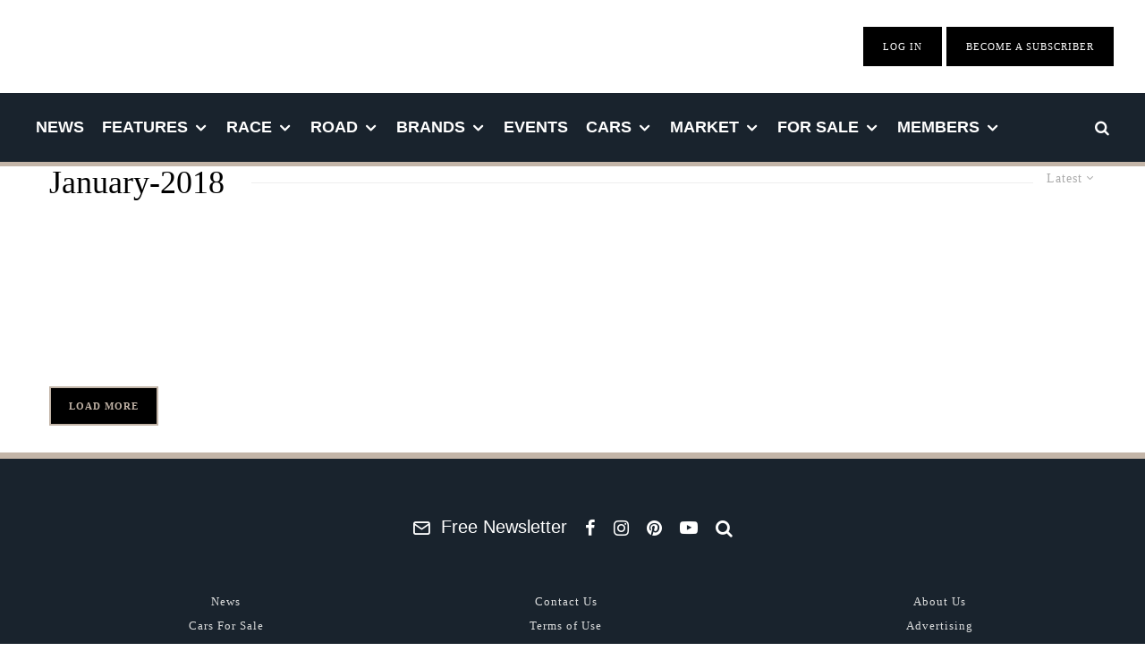

--- FILE ---
content_type: text/html; charset=UTF-8
request_url: https://sportscardigest.com/media_category/january-2018/
body_size: 78874
content:
<!DOCTYPE html>
<html lang="en-US">
<head>
	<meta charset="UTF-8">
			<meta name="viewport" content="width=device-width, initial-scale=1">
		<link rel="profile" href="https://gmpg.org/xfn/11">
		<meta name="theme-color" content="#c3b5a8">
	<meta name='robots' content='index, follow, max-image-preview:large, max-snippet:-1, max-video-preview:-1' />

	<!-- This site is optimized with the Yoast SEO plugin v26.8 - https://yoast.com/product/yoast-seo-wordpress/ -->
	<title>January-2018 Archives &#8211; Sports Car Digest</title><style id="perfmatters-used-css">:where(.wp-block-button__link){border-radius:9999px;box-shadow:none;padding:calc(.667em + 2px) calc(1.333em + 2px);text-decoration:none;}:where(.wp-block-columns){margin-bottom:1.75em;}:where(.wp-block-columns.has-background){padding:1.25em 2.375em;}:where(.wp-block-post-comments input[type=submit]){border:none;}:where(.wp-block-cover-image:not(.has-text-color)),:where(.wp-block-cover:not(.has-text-color)){color:#fff;}:where(.wp-block-cover-image.is-light:not(.has-text-color)),:where(.wp-block-cover.is-light:not(.has-text-color)){color:#000;}.wp-block-embed.alignleft,.wp-block-embed.alignright,.wp-block[data-align=left]>[data-type="core/embed"],.wp-block[data-align=right]>[data-type="core/embed"]{max-width:360px;width:100%;}.wp-block-embed.alignleft .wp-block-embed__wrapper,.wp-block-embed.alignright .wp-block-embed__wrapper,.wp-block[data-align=left]>[data-type="core/embed"] .wp-block-embed__wrapper,.wp-block[data-align=right]>[data-type="core/embed"] .wp-block-embed__wrapper{min-width:280px;}.wp-block-cover .wp-block-embed{min-height:240px;min-width:320px;}.wp-block-embed{overflow-wrap:break-word;}.wp-block-embed figcaption{margin-bottom:1em;margin-top:.5em;}.wp-block-embed iframe{max-width:100%;}.wp-block-embed__wrapper{position:relative;}.wp-embed-responsive .wp-has-aspect-ratio .wp-block-embed__wrapper:before{content:"";display:block;padding-top:50%;}.wp-embed-responsive .wp-has-aspect-ratio iframe{bottom:0;height:100%;left:0;position:absolute;right:0;top:0;width:100%;}.wp-embed-responsive .wp-embed-aspect-21-9 .wp-block-embed__wrapper:before{padding-top:42.85%;}.wp-embed-responsive .wp-embed-aspect-18-9 .wp-block-embed__wrapper:before{padding-top:50%;}.wp-embed-responsive .wp-embed-aspect-16-9 .wp-block-embed__wrapper:before{padding-top:56.25%;}.wp-embed-responsive .wp-embed-aspect-4-3 .wp-block-embed__wrapper:before{padding-top:75%;}.wp-embed-responsive .wp-embed-aspect-1-1 .wp-block-embed__wrapper:before{padding-top:100%;}.wp-embed-responsive .wp-embed-aspect-9-16 .wp-block-embed__wrapper:before{padding-top:177.77%;}.wp-embed-responsive .wp-embed-aspect-1-2 .wp-block-embed__wrapper:before{padding-top:200%;}:where(.wp-block-file){margin-bottom:1.5em;}:where(.wp-block-file__button){border-radius:2em;display:inline-block;padding:.5em 1em;}:where(.wp-block-file__button):is(a):active,:where(.wp-block-file__button):is(a):focus,:where(.wp-block-file__button):is(a):hover,:where(.wp-block-file__button):is(a):visited{box-shadow:none;color:#fff;opacity:.85;text-decoration:none;}@keyframes turn-on-visibility{0%{opacity:0;}to{opacity:1;}}@keyframes turn-off-visibility{0%{opacity:1;visibility:visible;}99%{opacity:0;visibility:visible;}to{opacity:0;visibility:hidden;}}@keyframes lightbox-zoom-in{0%{transform:translate(calc(-50vw + var(--wp--lightbox-initial-left-position)),calc(-50vh + var(--wp--lightbox-initial-top-position))) scale(var(--wp--lightbox-scale));}to{transform:translate(-50%,-50%) scale(1);}}@keyframes lightbox-zoom-out{0%{transform:translate(-50%,-50%) scale(1);visibility:visible;}99%{visibility:visible;}to{transform:translate(calc(-50vw + var(--wp--lightbox-initial-left-position)),calc(-50vh + var(--wp--lightbox-initial-top-position))) scale(var(--wp--lightbox-scale));visibility:hidden;}}:where(.wp-block-latest-comments:not([style*=line-height] .wp-block-latest-comments__comment)){line-height:1.1;}:where(.wp-block-latest-comments:not([style*=line-height] .wp-block-latest-comments__comment-excerpt p)){line-height:1.8;}ol,ul{box-sizing:border-box;}:where(.wp-block-navigation.has-background .wp-block-navigation-item a:not(.wp-element-button)),:where(.wp-block-navigation.has-background .wp-block-navigation-submenu a:not(.wp-element-button)){padding:.5em 1em;}:where(.wp-block-navigation .wp-block-navigation__submenu-container .wp-block-navigation-item a:not(.wp-element-button)),:where(.wp-block-navigation .wp-block-navigation__submenu-container .wp-block-navigation-submenu a:not(.wp-element-button)),:where(.wp-block-navigation .wp-block-navigation__submenu-container .wp-block-navigation-submenu button.wp-block-navigation-item__content),:where(.wp-block-navigation .wp-block-navigation__submenu-container .wp-block-pages-list__item button.wp-block-navigation-item__content){padding:.5em 1em;}@keyframes overlay-menu__fade-in-animation{0%{opacity:0;transform:translateY(.5em);}to{opacity:1;transform:translateY(0);}}:where(p.has-text-color:not(.has-link-color)) a{color:inherit;}:where(.wp-block-post-excerpt){margin-bottom:var(--wp--style--block-gap);margin-top:var(--wp--style--block-gap);}:where(.wp-block-preformatted.has-background){padding:1.25em 2.375em;}:where(.wp-block-pullquote){margin:0 0 1em;}:where(.wp-block-search__button){border:1px solid #ccc;padding:6px 10px;}:where(.wp-block-search__button-inside .wp-block-search__inside-wrapper){border:1px solid #949494;box-sizing:border-box;padding:4px;}:where(.wp-block-search__button-inside .wp-block-search__inside-wrapper) :where(.wp-block-search__button){padding:4px 8px;}:where(.wp-block-term-description){margin-bottom:var(--wp--style--block-gap);margin-top:var(--wp--style--block-gap);}:where(pre.wp-block-verse){font-family:inherit;}a[data-fn].fn{counter-increment:footnotes;display:inline-flex;font-size:smaller;text-decoration:none;text-indent:-9999999px;vertical-align:super;}a[data-fn].fn:after{content:"[" counter(footnotes) "]";float:left;text-indent:0;}:root{--wp--preset--font-size--normal:16px;--wp--preset--font-size--huge:42px;}html :where(.has-border-color){border-style:solid;}html :where([style*=border-top-color]){border-top-style:solid;}html :where([style*=border-right-color]){border-right-style:solid;}html :where([style*=border-bottom-color]){border-bottom-style:solid;}html :where([style*=border-left-color]){border-left-style:solid;}html :where([style*=border-width]){border-style:solid;}html :where([style*=border-top-width]){border-top-style:solid;}html :where([style*=border-right-width]){border-right-style:solid;}html :where([style*=border-bottom-width]){border-bottom-style:solid;}html :where([style*=border-left-width]){border-left-style:solid;}html :where(img[class*=wp-image-]){height:auto;max-width:100%;}:where(figure){margin:0 0 1em;}html :where(.is-position-sticky){--wp-admin--admin-bar--position-offset:var(--wp-admin--admin-bar--height,0px);}@media screen and (max-width:600px){html :where(.is-position-sticky){--wp-admin--admin-bar--position-offset:0px;}}@keyframes fa-spin{0%{transform:rotate(0deg);}to{transform:rotate(1turn);}}@font-face{font-family:"Font Awesome 5 Free";font-style:normal;font-weight:400;font-display:auto;src:url("https://sportscardigest.com/wp-content/plugins/lets-review/assets/fonts/fontawesome/css/../webfonts/fa-regular-400.eot");src:url("https://sportscardigest.com/wp-content/plugins/lets-review/assets/fonts/fontawesome/css/../webfonts/fa-regular-400.eot?#iefix") format("embedded-opentype"),url("https://sportscardigest.com/wp-content/plugins/lets-review/assets/fonts/fontawesome/css/../webfonts/fa-regular-400.woff2") format("woff2"),url("https://sportscardigest.com/wp-content/plugins/lets-review/assets/fonts/fontawesome/css/../webfonts/fa-regular-400.woff") format("woff"),url("https://sportscardigest.com/wp-content/plugins/lets-review/assets/fonts/fontawesome/css/../webfonts/fa-regular-400.ttf") format("truetype"),url("https://sportscardigest.com/wp-content/plugins/lets-review/assets/fonts/fontawesome/css/../webfonts/fa-regular-400.svg#fontawesome") format("svg");}@font-face{font-family:"Font Awesome 5 Free";font-style:normal;font-weight:900;font-display:auto;src:url("https://sportscardigest.com/wp-content/plugins/lets-review/assets/fonts/fontawesome/css/../webfonts/fa-solid-900.eot");src:url("https://sportscardigest.com/wp-content/plugins/lets-review/assets/fonts/fontawesome/css/../webfonts/fa-solid-900.eot?#iefix") format("embedded-opentype"),url("https://sportscardigest.com/wp-content/plugins/lets-review/assets/fonts/fontawesome/css/../webfonts/fa-solid-900.woff2") format("woff2"),url("https://sportscardigest.com/wp-content/plugins/lets-review/assets/fonts/fontawesome/css/../webfonts/fa-solid-900.woff") format("woff"),url("https://sportscardigest.com/wp-content/plugins/lets-review/assets/fonts/fontawesome/css/../webfonts/fa-solid-900.ttf") format("truetype"),url("https://sportscardigest.com/wp-content/plugins/lets-review/assets/fonts/fontawesome/css/../webfonts/fa-solid-900.svg#fontawesome") format("svg");}@-webkit-keyframes blink{15%{opacity:1;}}@keyframes blink{15%{opacity:1;}}@-webkit-keyframes tipiSlideD{from{-webkit-transform:translateY(-20px);transform:translateY(-20px);opacity:0;}to{-webkit-transform:translateY(0);transform:translateY(0);opacity:1;}}@keyframes tipiSlideD{from{-webkit-transform:translateY(-20px);transform:translateY(-20px);opacity:0;}to{-webkit-transform:translateY(0);transform:translateY(0);opacity:1;}}@-webkit-keyframes tipiSlideL{from{-webkit-transform:translateX(-20px);transform:translateX(-20px);opacity:0;}to{-webkit-transform:translateX(0);transform:translateX(0);opacity:1;}}@keyframes tipiSlideL{from{-webkit-transform:translateX(-20px);transform:translateX(-20px);opacity:0;}to{-webkit-transform:translateX(0);transform:translateX(0);opacity:1;}}@font-face{font-family:"tipi";src:url("https://sportscardigest.com/wp-content/plugins/lets-live-blog/frontend/css/fonts/../fonts/tipi/tipi.ttf?mqud20") format("truetype"),url("https://sportscardigest.com/wp-content/plugins/lets-live-blog/frontend/css/fonts/../fonts/tipi/tipi.woff?mqud20") format("woff"),url("https://sportscardigest.com/wp-content/plugins/lets-live-blog/frontend/css/fonts/../fonts/tipi/tipi.svg?mqud20#tipi") format("svg");font-weight:normal;font-style:normal;}[class^="tipi-i-"]{font-family:"tipi" !important;speak:none;font-style:normal;font-weight:normal;font-variant:normal;text-transform:none;font-size:inherit;line-height:1;-webkit-font-smoothing:antialiased;-moz-osx-font-smoothing:grayscale;}.tipi-i-close:before{content:"";}.tipi-i-arrow-right:before{content:"";}.tipi-i-chevron-down:before{content:"";}.tipi-i-mail:before{content:"";}.tipi-i-search:before{content:"";}.tipi-i-facebook:before{content:"";}.tipi-i-pinterest:before{content:"";}.tipi-i-angle-up:before{content:"";}.tipi-i-youtube-play:before{content:"";}.tipi-i-instagram:before{content:"";}html{-ms-text-size-adjust:100%;-webkit-text-size-adjust:100%;}body{margin:0;-moz-osx-font-smoothing:grayscale;-webkit-font-smoothing:antialiased;}article,aside,details,figcaption,figure,footer,header,hgroup,main,nav,section,li,summary{display:block;}h1,h2,h3,h4,h5,h6,p,blockquote,figure,ol,dl,ul{margin:0;padding:0;}h1,h2,h3,h4,h5,h6{font-size:inherit;}a,button{color:inherit;}a,ins{text-decoration:none;}button{overflow:visible;border:0;font:inherit;-webkit-font-smoothing:inherit;letter-spacing:inherit;background:0;cursor:pointer;}::-moz-focus-inner{padding:0;border:0;}:focus{outline:0;}img{max-width:100%;height:auto;border:0;}.clearfix:after{content:"";display:block;clear:both;}*{box-sizing:border-box;}ul ul,ol ol,ul ol,ol ul{margin-top:0;margin-bottom:0;}ol,ul{list-style-position:inside;}ol li,ul li{display:list-item;}ol li ol,ol li ul,ul li ol,ul li ul{margin:0 0 0 1em;}ul{list-style:none;}.zeen-widget li{margin:6px 0;}h1{font-size:2em;}h2{font-size:1.666em;}h3{font-size:1.2em;}.video-wrap,.wp-block-embed.is-type-video:not(.is-provider-tiktok) .wp-block-embed__wrapper{position:relative;clear:both;width:100%;padding-bottom:56.25%;}.video-wrap .rll-youtube-player,.wp-block-embed.is-type-video:not(.is-provider-tiktok) .wp-block-embed__wrapper .rll-youtube-player{padding-bottom:0 !important;width:100%;height:100% !important;position:absolute !important;}.video-wrap iframe,.video-wrap object,.video-wrap embed,.video-wrap audio,.video-wrap video,.wp-block-embed.is-type-video:not(.is-provider-tiktok) iframe,.wp-block-embed.is-type-video embed,.wp-block-embed.is-type-video object{position:absolute;top:0;left:0;width:100%;height:100%;}.wp-caption,.gallery-caption,.blocks-gallery-caption{font-size:.8125rem;font-style:italic;margin-bottom:1.5em;max-width:100%;}.wp-caption img[class*=wp-image-]{display:block;width:100%;margin-left:auto;margin-right:auto;}.wp-caption .wp-caption-text{margin:.8075em 0;}.zeen-widget ul{list-style:none;}.site-inner select,.site-inner .select2-container--default .select2-selection--single,.site-inner input[type=text],.site-inner input[type=tel],.site-inner input[type=number],.site-inner input[type=password],.site-inner input[type=email],.site-inner input[type=url],.site-inner textarea,.site-inner .woocommerce:not(.widget_product_search) button,.site-inner fieldset,.site-inner .drop-search input,.site-inner .post-password-form input[type=submit]{height:48px;background:transparent;border:1px solid #eee;border-radius:0;letter-spacing:.01em;padding:0 15px;color:inherit;width:100%;}.site-inner input[type=search]{background:transparent;border:0;}.site-inner input[type=submit],.site-inner input[type=text],.site-inner input[type=tel],.site-inner input[type=number],.site-inner input[type=password],.site-inner input[type=email],.site-inner input[type=url],.site-inner textarea,.site-inner .woocommerce:not(.widget_product_search) button,.site-inner fieldset{-webkit-appearance:none;-moz-appearance:textfield;}.zeen-widget .sub-menu .menu-item-has-children>a:after{display:none;}.zeen-widget .menu li,.zeen-widget.widget_categories ul li,.zeen-widget.widget_archive ul li,.zeen-widget.widget_pages ul li{display:block !important;}.zeen-widget .menu .sub-menu,.zeen-widget.widget_categories ul .sub-menu,.zeen-widget.widget_archive ul .sub-menu,.zeen-widget.widget_pages ul .sub-menu{opacity:1;visibility:visible;margin:0;}.zeen-widget .sub-menu{min-width:0 !important;display:block;background:transparent;transform:none !important;}.zeen-widget .sub-menu li{border-bottom:0;}.zeen-widget .sub-menu li a{padding:10px 0 !important;display:inline;}.zeen-widget .sub-menu,.zeen-widget .standard-drop .sub-menu{position:static;visibility:inherit;opacity:inherit;}.zeen-widget .menu-item-has-children>a:after{display:none;}.footer-widget .menu,.footer-widget.widget_categories ul,.footer-widget.widget_archive ul,.footer-widget.widget_pages ul{font-size:13px;letter-spacing:1px;}h1,h2,h3,h4,h5,h6{line-height:1.2;}.zeen-effect{transition:.2s;}article{min-width:0;}.site-inner{min-height:100vh;position:relative;}input{font:inherit;}.wp-caption{max-width:100%;}.main{padding-bottom:30px;}.site-skin-2 h1,.site-skin-2 h2,.site-skin-2 h3,.site-skin-2 h4,.site-skin-2 h5,.site-skin-2 h6,.sb-skin-2 h1,.sb-skin-2 h2,.sb-skin-2 h3,.sb-skin-2 h4,.sb-skin-2 h5,.sb-skin-2 h6,.site-skin-2 .font-1,.block-skin-2 h1,.block-skin-2 h2,.block-skin-2 h3,.block-skin-2 h4,.block-skin-2 h5,.block-skin-2 h6{color:#fff !important;}.site-skin-2,.sb-skin-2,.block-skin-2{color:#eee;}.tipi-overlay,.mask-overlay,.overlay{height:100%;width:100%;position:absolute;top:0;left:0;-webkit-backface-visibility:hidden;backface-visibility:hidden;z-index:1;}.tipi-overlay-base{z-index:101;position:fixed;opacity:0;visibility:hidden;transition:opacity .3s ease-out,transform .3s cubic-bezier(0,0,.3,1),visibility 0s .4s;}.tipi-overlay-dark{background:#000;}.tipi-overlay-light{background:#1f1f25;}.mask{line-height:0;position:relative;}.mask img,.mask picture{width:100%;height:100%;-o-object-fit:cover;object-fit:cover;-o-object-position:center;object-position:center;-webkit-backface-visibility:hidden;backface-visibility:hidden;}.tipi-flex-right{margin-left:auto;text-align:right;}.block-da img{vertical-align:top;}.tipi-vertical-c,.tipi-all-c{align-items:center;}.horizontal-menu.tipi-flex-eq-height>li{display:flex;align-items:center;}.horizontal-menu.tipi-flex-eq-height>li .mm-1{margin-top:2em;}.header-padding.tipi-flex-eq-height{padding-bottom:0 !important;padding-top:0 !important;}.site-header .header-padding{transition:padding .3s;}.tipi-all-c{justify-content:center;}.tipi-all-c.logo-main-wrap{text-align:center;}.logo-main-wrap:empty{display:none;}.tipi-flex-eq-height{align-items:stretch;}.tipi-flex-lcr,.tipi-vertical-c,.tipi-all-c,.tipi-flex,.tipi-flex-eq-height{display:flex;}.tipi-flex-r{text-align:right;flex:1;justify-content:flex-end;}input::-webkit-input-placeholder{color:inherit;}input::-moz-placeholder{color:inherit;}input::-ms-input{color:inherit;}.align-fs .alignfull:not(.alignwide),.align-fs img.alignnone.size-full,.align-fs .wp-caption.alignnone .size-full{margin:30px calc(50% - 50vw);}.align-fs .alignfull,.align-fs img.alignnone.size-full,.align-fs .wp-caption.alignnone .size-full{width:100vw !important;max-width:none;}.align-fs .wp-caption.alignnone .size-full{margin-bottom:0;}.contents-wrap{width:100%;text-align:center;}.logo{line-height:0;}.logo a{vertical-align:top;display:inline-block;}.logo img{width:auto;vertical-align:top;}.logo span{display:block;}.logo-main-wrap-l .logo{flex-shrink:0;}.logo-main-wrap-l .tipi-button-cta-wrap{margin-left:auto;}.tipi-button-cta-wrap-header{padding-left:30px;}.tipi-button-cta-wrap .tipi-button-cta{color:inherit !important;}.menu-icon-subscribe i{padding-right:5px;}.menu-icon-subscribe i:last-child{padding-right:0;}.bg-area{position:relative;}.background{position:absolute;top:0;left:0;width:100%;height:100%;z-index:-1;}.site-img-1 .background{background-repeat:no-repeat;background-position:center center;background-size:cover;}.header-skin-1 .bg-area{background:#fff;}.site-header .bg-area{z-index:3;}.site-skin-1,.block-skin-bg-1:not(.skin-inner),.block-skin-bg-1.skin-inner>.tipi-row-inner-style,.block-skin-1:not(.skin-inner),.block-skin-1.skin-inner .tipi-row-inner-style,.page-header-skin-1:not(.skin-inner),.page-header-skin-1.skin-inner .tipi-row-inner-style,.footer-widgets-skin-1,.sb-skin-1,.meta-skin-1.block-wrap .preview-mini-wrap{background:#fff;}.block-wrap:not(.skin-inner)>.tipi-row-inner-style{background-image:none;background-color:transparent;}.site-skin-2,.block-skin-bg-2:not(.skin-inner),.block-skin-bg-2.skin-inner>.tipi-row-inner-style,.block-skin-2:not(.skin-inner),.block-skin-2.skin-inner .tipi-row-inner-style,.sb-skin-2,.page-header-skin-2:not(.skin-inner),.page-header-skin-2.skin-inner .tipi-row-inner-style,.footer-widgets-skin-2{background:#1c1d1e;}.skin-dark .block-skin-0,.site-skin-2,.block-skin-2,.sb-skin-2,.page-header-skin-2,.footer-widgets-skin-2{color:#fff;}.skin-dark .block-skin-0 .mask,.site-skin-2 .mask,.block-skin-2 .mask,.sb-skin-2 .mask,.page-header-skin-2 .mask,.footer-widgets-skin-2 .mask{background:#0c0c0c;}.skin-dark .block-skin-0.page-header:not(.page-header-skin-4) .filters,.site-skin-2.page-header:not(.page-header-skin-4) .filters,.block-skin-2.page-header:not(.page-header-skin-4) .filters,.sb-skin-2.page-header:not(.page-header-skin-4) .filters,.page-header-skin-2.page-header:not(.page-header-skin-4) .filters,.footer-widgets-skin-2.page-header:not(.page-header-skin-4) .filters{background:#1c1d1e;}.skin-dark .block-skin-0 h1,.skin-dark .block-skin-0 h2,.skin-dark .block-skin-0 h3,.skin-dark .block-skin-0 h4,.skin-dark .block-skin-0 h5,.skin-dark .block-skin-0 h6,.skin-dark .block-skin-0 .font-1,.skin-dark .block-skin-0 .byline-font-1 .byline,.site-skin-2 h1,.site-skin-2 h2,.site-skin-2 h3,.site-skin-2 h4,.site-skin-2 h5,.site-skin-2 h6,.site-skin-2 .font-1,.site-skin-2 .byline-font-1 .byline,.block-skin-2 h1,.block-skin-2 h2,.block-skin-2 h3,.block-skin-2 h4,.block-skin-2 h5,.block-skin-2 h6,.block-skin-2 .font-1,.block-skin-2 .byline-font-1 .byline,.sb-skin-2 h1,.sb-skin-2 h2,.sb-skin-2 h3,.sb-skin-2 h4,.sb-skin-2 h5,.sb-skin-2 h6,.sb-skin-2 .font-1,.sb-skin-2 .byline-font-1 .byline,.page-header-skin-2 h1,.page-header-skin-2 h2,.page-header-skin-2 h3,.page-header-skin-2 h4,.page-header-skin-2 h5,.page-header-skin-2 h6,.page-header-skin-2 .font-1,.page-header-skin-2 .byline-font-1 .byline,.footer-widgets-skin-2 h1,.footer-widgets-skin-2 h2,.footer-widgets-skin-2 h3,.footer-widgets-skin-2 h4,.footer-widgets-skin-2 h5,.footer-widgets-skin-2 h6,.footer-widgets-skin-2 .font-1,.footer-widgets-skin-2 .byline-font-1 .byline{color:#fff;}.skin-dark .block-skin-0 select,.skin-dark .block-skin-0 input[type=text],.skin-dark .block-skin-0 input[type=tel],.skin-dark .block-skin-0 input[type=number],.skin-dark .block-skin-0 input[type=password],.skin-dark .block-skin-0 input[type=email],.skin-dark .block-skin-0 input[type=url],.skin-dark .block-skin-0 textarea,.skin-dark .block-skin-0 fieldset,.site-skin-2 select,.site-skin-2 input[type=text],.site-skin-2 input[type=tel],.site-skin-2 input[type=number],.site-skin-2 input[type=password],.site-skin-2 input[type=email],.site-skin-2 input[type=url],.site-skin-2 textarea,.site-skin-2 fieldset,.block-skin-2 select,.block-skin-2 input[type=text],.block-skin-2 input[type=tel],.block-skin-2 input[type=number],.block-skin-2 input[type=password],.block-skin-2 input[type=email],.block-skin-2 input[type=url],.block-skin-2 textarea,.block-skin-2 fieldset,.sb-skin-2 select,.sb-skin-2 input[type=text],.sb-skin-2 input[type=tel],.sb-skin-2 input[type=number],.sb-skin-2 input[type=password],.sb-skin-2 input[type=email],.sb-skin-2 input[type=url],.sb-skin-2 textarea,.sb-skin-2 fieldset,.page-header-skin-2 select,.page-header-skin-2 input[type=text],.page-header-skin-2 input[type=tel],.page-header-skin-2 input[type=number],.page-header-skin-2 input[type=password],.page-header-skin-2 input[type=email],.page-header-skin-2 input[type=url],.page-header-skin-2 textarea,.page-header-skin-2 fieldset,.footer-widgets-skin-2 select,.footer-widgets-skin-2 input[type=text],.footer-widgets-skin-2 input[type=tel],.footer-widgets-skin-2 input[type=number],.footer-widgets-skin-2 input[type=password],.footer-widgets-skin-2 input[type=email],.footer-widgets-skin-2 input[type=url],.footer-widgets-skin-2 textarea,.footer-widgets-skin-2 fieldset{border-color:#333;}.site-skin-4,.block-skin-0,.sb-skin-4,.header-skin-4 .bg-area,.page-header-skin-4,.footer-widgets-skin-4{background:transparent;}.site-skin-1 .tipi-arrow,.skin-light .block-skin-0 .tipi-arrow,.block-skin-11 .tipi-arrow{border-color:#111;color:#111;}.site-skin-1 .tipi-arrow i:after,.skin-light .block-skin-0 .tipi-arrow i:after,.block-skin-11 .tipi-arrow i:after{background:#111;}.block-skin-2 .tipi-arrow,.skin-dark .block-skin-0 .tipi-arrow,.footer-widgets-skin-3 .tipi-arrow,.footer-widgets-skin-2 .tipi-arrow,.sb-skin-2 .tipi-arrow{border-color:#fff !important;color:#fff !important;}.block-skin-2 .tipi-arrow i:after,.skin-dark .block-skin-0 .tipi-arrow i:after,.footer-widgets-skin-3 .tipi-arrow i:after,.footer-widgets-skin-2 .tipi-arrow i:after,.sb-skin-2 .tipi-arrow i:after{background:#fff !important;}.footer-lower-area a,.footer-lower-area .font-1:not(.copyright),.footer-lower-area h3,.footer-lower-area h2{color:inherit;}.footer-lower-area.site-skin-1 .tipi-arrow{border-color:#444;}.footer-lower-area.site-skin-1 .tipi-arrow i:after{background:#444;}.skin-inner .tipi-row-inner-style,.block-wrap:not(.skin-inner){background-repeat:no-repeat;background-size:cover;background-position:center center;}.menu-icons{flex-shrink:0;}.menu-icons>li>a{padding-left:10px;padding-right:10px;}.menu-icons>li>a span{padding-left:7px;}.horizontal-menu>li{display:inline-block;}.horizontal-menu .menu-icon-mode,.horizontal-menu .menu-icon-style-3>a{display:inline-flex;align-items:center;}.horizontal-menu .sub-menu{margin:0;}.menu-main-menu,.menu-secondary{flex-wrap:wrap;}.sticky-menu{z-index:50;top:0;position:relative;}.site-mob-header.sticky-menu{width:100% !important;}.horizontal-menu .drop,.horizontal-menu>li>a,.horizontal-menu .logo-main-menu a{display:inline-block;}.main-navigation{position:relative;}.main-menu-l .main-navigation{text-align:left;}.menu-icon a:before{font-weight:400 !important;}.menu-icon i{font-weight:400 !important;}.bg-area>*,.bg-area .bg-area-inner>*{position:relative;z-index:11;}.bg-area .background{z-index:0;position:absolute;}.logo{display:inline-block;}.site-mob-header{position:relative;z-index:10;}.site-mob-header .bg-area{background:inherit;max-width:100%;}.site-mob-header .menu-left{text-align:left;flex:1;margin-left:-7px;}.site-mob-header .logo-main-wrap{text-align:center;}.site-mob-header .menu-right{flex:1;margin-right:-7px;margin-left:auto;text-align:right;justify-content:flex-end;}.site-mob-header .icons-wrap li{display:flex;}.site-mob-header .icons-wrap li a{padding:0 7px;}.site-mob-header-1 .logo-main-wrap{display:flex;justify-content:center;}.menu-item-has-children>a:after{font-family:"tipi";content:"";margin-left:5px;line-height:1;font-size:inherit;}.menu-mobile .sub-menu{opacity:0;visibility:hidden;transition:all .35s cubic-bezier(0,.99,.99,1);margin-left:-5px;text-align:left;position:absolute;}.menu-mobile .sub-menu:not(.opened-child) li{display:none;}.menu-mobile .sub-menu li{margin:0;position:relative;padding:5px 30px;}.menu-mobile .sub-menu li a{padding:0;}.menu-mobile .sub-menu .sub-menu{opacity:0;height:0;visibility:hidden;margin-top:10px;}.sticky-top{position:sticky;top:0;z-index:12;}.mobile-navigation-dd .menu-item-has-children>a:after{display:none;}.mob-menu-wrap{position:fixed;width:100%;height:100%;z-index:102;top:0;left:0;bottom:0;font-size:18px;}.mob-menu-wrap .mobile-cta-wrap{margin-top:15px;}.mob-menu-wrap .mobile-cta-wrap>div{width:100%;}.mob-menu-wrap .mobile-cta-wrap>div a{width:100%;}.mob-menu-wrap .mobile-cta-wrap .tipi-button-cta{height:auto;padding:15px 0;}.mob-menu-wrap .mobile-cta-wrap .tipi-button-cta .button-text{line-height:1;font-size:inherit;}.mob-menu-wrap .mobile-navigation .mobile-search-wrap{margin-top:auto;}.mob-menu-wrap .mobile-navigation .mobile-search-wrap .search{width:100%;border:1px solid #333;border-radius:2px;padding:10px;}.mob-menu-wrap .mobile-navigation .mobile-search-wrap .search .search-field{width:100%;color:inherit;font-family:inherit;}.mob-menu-wrap .mobile-navigation .mobile-search-wrap+.vertical-menu{margin-top:30px;}.mob-menu-wrap.site-skin-1 .mobile-navigation .search{border-color:#e5e5e5;}.mob-menu-wrap .menu-icon-subscribe{font-size:15px;}.mob-menu-wrap .content-wrap{height:100%;}.mob-menu-wrap .content{height:100%;padding:30px 45px;display:flex;flex-direction:column;flex-grow:1;overflow:auto;}.mob-menu-wrap .content .logo{animation-delay:.3s;}.mob-menu-wrap .content .logo+.menu-icons{margin-top:60px;}.mob-menu-wrap .content .mobile-navigation{animation-delay:.4s;}.mob-menu-wrap .content .menu-icons{animation-delay:.65s;}.mob-menu-wrap .vertical-menu{margin:auto;width:100%;font-size:18px;}.mob-menu-wrap .vertical-menu li{margin-bottom:7px;font-weight:400;text-transform:none;padding-right:0;}.mob-menu-wrap .vertical-menu>li>.sub-menu{font-size:13px;padding-top:7px;}.mob-menu-wrap .mobile-navigation{margin-top:30px;margin-bottom:30px;display:flex;overflow:auto;flex-direction:column;flex-grow:1;}.mob-menu-wrap .menu-icons{display:flex;flex-wrap:wrap;margin-left:-10px;margin-right:-10px;}.mob-menu-wrap .menu-icons li{margin:0 5px 10px;}.mob-menu-wrap .bg-area{height:100%;}.mob-menu-wrap .tipi-close-icon{position:absolute;top:20px;right:20px;font-size:30px;z-index:12;line-height:1;}.mob-menu-wrap .content>*{opacity:0;transform:translatex(-20px);}.site-mob-menu-4 .mob-menu-wrap .mobile-navigation{margin-top:0;padding-top:30px;}.site-mob-menu-4 .mob-menu-wrap .tipi-close-icon{top:30px;}.site-mob-menu-4 .mob-menu-wrap .menu-mobile li{align-items:center;display:flex;flex-wrap:wrap;margin-bottom:0;}.site-mob-menu-4 .mob-menu-wrap .menu-mobile li a,.site-mob-menu-4 .mob-menu-wrap .menu-icons,.site-mob-menu-4 .mob-menu-wrap .logo-mobile-menu{padding:15px 20px;margin:0;}.site-mob-menu-4 .mob-menu-wrap .menu-item-has-children a:first-child{width:calc(100% - 60px);}.site-mob-menu-4 .mob-menu-wrap .menu-mobile li,.site-mob-menu-4 .mob-menu-wrap .logo-mobile-menu{border-bottom:1px solid rgba(255,255,255,.2);}.site-mob-menu-4 .mob-menu-wrap .sub-menu{width:100%;border-top:1px solid rgba(255,255,255,.2);padding-top:0 !important;}.site-mob-menu-4 .mob-menu-wrap .sub-menu li:last-of-type{border-bottom:0;padding-bottom:0;}.site-mob-menu-4 .mob-menu-wrap .content{padding-left:0;padding-right:0;}.site-mob-menu-4 .mob-menu-wrap .menu-icons{padding-bottom:5px;}.site-mob-menu-4 .mob-menu-wrap.site-skin-1 .menu-mobile li,.site-mob-menu-4 .mob-menu-wrap.site-skin-1 .logo-mobile-menu{border-bottom:1px solid #f1f1f1;}.site-mob-menu-a-1 .mob-menu-wrap{transform:translateX(100%);}.site-mob-menu-a-1 .site-mob-header.sticky-menu-2.stuck,.site-mob-menu-a-1 .site-mob-header,.site-mob-menu-a-1 .site-inner,.site-mob-menu-a-1 .sticky-menu-2 .stuck.active,.site-mob-menu-a-1 .zeen-top-block,.site-mob-menu-a-1 .mob-menu-wrap,.site-mob-menu-a-1 .zeen-instagram-block{transition:transform 1s cubic-bezier(.2,1,.3,1) !important;}.tipi-i-menu-mob{width:12px;height:2px;background:#fff;position:relative;margin:0 auto;border-radius:1px;display:block;}.tipi-i-menu-mob:before,.tipi-i-menu-mob:after{width:inherit;width:125%;display:block;height:inherit;border-radius:inherit;background:inherit;content:"";position:absolute;}.tipi-i-menu-mob:before{top:-5px;}.tipi-i-menu-mob:after{top:5px;}.site-mob-header.site-skin-1 .tipi-i-menu-mob{background:#111;}.site-mob-header.site-skin-1 .menu-icon{color:#111;}.mob-tr-open{display:block;padding-top:0 !important;padding-bottom:0 !important;height:25px;}.mob-tr-open i{margin-right:3px;float:right;top:calc(50% - 1px);}.sidebar{width:100%;}.sidebar .zeen-widget:last-of-type:not(.widget_nav_menu){margin-bottom:0;border-bottom-width:0;}.sidebar .background{z-index:0;}.content-area .zeen-widget{position:relative;z-index:1;}.content-area .zeen-widget:first-of-type{padding-top:0;}.block-changer{opacity:.5;}.block-mm-init{opacity:1;}.grid-spacing{border-right:0 solid transparent;border-top:0 solid transparent;}.meta{-webkit-backface-visibility:hidden;backface-visibility:hidden;}.block-wrap-grid{overflow:hidden;}.block-to-see{transition:.5s opacity,.5s transform;}.block__ani-on{opacity:0;}.block__ani-stagger{animation-delay:calc(var(--animation-order) * 150ms);}.tipi-row-inner-box{position:relative;background:inherit;}.tipi-row-inner-style{width:100%;background:inherit;}.block{position:relative;align-items:stretch;flex-flow:row wrap;}.block article{position:relative;}.mask-img{display:block;width:100%;height:100%;}.block-wrap{border:0;margin-left:auto;margin-right:auto;border-image-slice:1;width:100%;display:block;text-align:left;}.block-wrap .tipi-row-inner-style{border-image-slice:1;}.tipi-row-inner-box{width:100%;}.hero-fi-off.align-fs p:first-child .video-wrap,.hero-fi-off.align-fs-center p:first-child .aligncenter.size-full,.hero-fi-off.align-fs-center p:first-child .wp-caption.aligncenter .size-full{margin-top:0;}.img-bg-wrapper .bg{position:absolute;height:100%;width:100%;}.img-bg-wrapper .bg img,.img-bg-wrapper .bg picture{height:100%;}.bg__img-wrap{overflow:hidden;position:absolute;height:100%;width:100%;top:0;left:0;transition:opacity .5s ease-out;}.bg__img-wrap.parallax .bg{height:150%;top:-25%;}.preview-grid,.preview-slider-overlay{position:relative;overflow:hidden;}.preview-grid .mask,.preview-slider-overlay .mask{background:#161616;}.preview-grid .mask-img,.preview-grid .mask,.preview-slider-overlay .mask-img,.preview-slider-overlay .mask{height:100%;}.preview-grid .title-wrap:first-child .title:first-child,.preview-slider-overlay .title-wrap:first-child .title:first-child{padding-top:0;}.preview-grid:not(.preview-classic):not(.no-fi) .meta,.preview-slider-overlay:not(.no-fi) .meta{pointer-events:none;}.mask-overlay{transition:all .35s ease-out;}.page-header.block-title-xl{padding-bottom:30px;}.page-header.block-title-xl .tipi-row-inner-style{padding-top:30px;}.block-title{display:inline-block;line-height:1;}.block-title h1,.block-title h2,.block-title h3,.block-title h4,.block-title h5,.block-title p{font-size:inherit;}.block-title-wrap-style .block-title{padding-bottom:10px;display:flex;position:relative;align-items:center;}.block-title-wrap-style .block-title:after{content:"";flex:1;margin-left:30px;position:relative;}.block-title-wrap-style .block-title:last-child{padding-bottom:0;}.block-title-wrap{position:relative;width:100%;}.block-title-wrap:not(.page-header-skin-4) .block-title-wrap,.block-title-wrap:not(.page-header-skin-4) .filters{background:inherit;}.block-title-wrap .block-title-area{position:relative;}.block-title-wrap .filters{position:relative;font-weight:400;font-size:12px;margin-top:6px;text-transform:none;letter-spacing:1px;color:#aaa;z-index:4;}.block-title-wrap .filters .sorter{text-align:left;}.sorter{position:relative;}.sorter .current-sorter{position:relative;display:inline-block;font-size:14px;}.sorter .current-sorter i{transition:.3s all;font-size:12px;padding-left:3px;display:inline-block;transform-origin:center;}.sorter .current-txt{padding-bottom:3px;display:inline-block;transition:all .3s;}.sorter .options{transform:translatey(-2px);display:inline-block;position:absolute;z-index:10;transition:all .2s ease-out;color:#fff;top:30px;left:0;left:auto;right:-15px;white-space:nowrap;max-height:350px;overflow-y:auto;visibility:hidden;opacity:0;}.sorter .options li{background:#111;}.sorter .options li:first-child{padding-top:25px;}.sorter .options li:last-child{padding-bottom:25px;}.sorter .options a{padding:10px 40px;display:block;transition:all .3s;}.sorter .options a:before{font-family:"tipi";content:"";position:absolute;left:20px;transition:all .3s;opacity:0;}.sorter .options a:hover{transform:translatex(3px);opacity:.7;}.sorter .options a:hover:before{transform:translatex(3px);opacity:.7;}.block-title-1{margin-bottom:30px;}.page-header{margin-bottom:0;}.separator:last-child{display:none;}.byline{font-weight:400 !important;margin-bottom:-7px;}.byline .with-name .author-avatar{margin-right:8px;}.byline .author-avatar{display:inline-block;line-height:0;vertical-align:middle;}.byline .author-avatar img{width:22px;border-radius:50%;position:relative !important;opacity:1 !important;}.byline .byline-part{vertical-align:middle;}.byline .separator{margin-right:7px;margin-left:7px;}.byline-2{margin-bottom:-3px;}.preview-grid .byline a,.preview-slider .byline a{color:inherit !important;}.preview-grid:not(.preview-62) .byline .author-avatar{display:block;margin:10px 0;}.preview-grid:not(.preview-63) .mask img,.preview-grid:not(.preview-63) .mask picture{left:0;}.cats .cat{margin-right:10px;display:inline-block;}.cats .cat:last-of-type{margin-right:0;}.cats .cat-with-bg{border-radius:3px;padding:0 5px;color:#fff !important;}.byline:empty,.block-title-wrap .filters:empty,.lets-review-subtitle:empty{display:none;}.byline-part{margin-bottom:5px;display:inline-block;}.byline-part i{margin-right:3px;}.meta{float:left;width:100%;}.meta .title{font-size:22px;padding-top:.5em;}.meta .title a{display:inline-block;max-width:100%;}.meta .subtitle{font-size:1em;}.tipi-m-typo .title,.tipi-l-typo .title,.tipi-xl-typo .title{font-size:22px;padding-top:10px;}.tipi-m-typo .subtitle,.tipi-l-typo .subtitle,.tipi-xl-typo .subtitle{font-size:18px;padding-top:.5em;}.mode__wrap{padding:0 5px !important;}.mode__wrap .mode__inner__wrap{position:relative;text-align:center;padding-left:0 !important;width:30px;height:30px;overflow:hidden;cursor:pointer;}.mode__wrap .mode__inner__wrap i{position:absolute;width:100%;margin-right:0 !important;z-index:1;height:100%;transition:ease-in-out transform .3s;transform:translate(0,100%) rotate(-60deg);}.mode__wrap .mode__inner__wrap i:before{width:100%;height:100%;display:flex;align-items:center;justify-content:center;}.mode__wrap:not(.mode--alt) .tipi-i-moon{transform:translatey(0) rotate(0);}.site-mob-header .mode__wrap .mode__inner__wrap{background:transparent;}.site-mob-header .mode__wrap .mode__inner__wrap i{color:inherit;}.tile-design .meta{position:absolute;z-index:2;padding:20px;bottom:0;}.preview-grid:not(.grid-meta-bg):not(.tile-design-4):not(.tile-design-3) .meta{width:auto;}.img-ani-base .mask{overflow:hidden;}.img-ani-base .fi-bg,.img-ani-base .mask img{transition:transform 1s ease,opacity .5s ease;}.img-color-hover-1:hover img{filter:none;}.img-color-hover-base.preview-grid:hover .mask:after,.img-color-hover-base.preview-slider:hover .mask:after,.img-color-hover-base.preview-classic .mask:hover:after,.img-color-hover-base.cta-tile:hover .mask:after{opacity:1;}.img-color-hover-base.preview-grid:hover .mask:before,.img-color-hover-base.preview-slider:hover .mask:before,.img-color-hover-base.preview-classic .mask:hover:before,.img-color-hover-base.cta-tile:hover .mask:before{opacity:0;}.preview-62.parallax .mask img,.preview-grid.parallax .mask img{top:-10%;height:120%;}.parallax .mask-img img{transition:none !important;}.block-da-post_before_content,.archive-da{width:100%;margin-bottom:15px;}.archive-da{margin-bottom:30px;}.title{word-wrap:break-word;}.block{counter-reset:block;}.block article{counter-increment:block;}.widget-title-center .widget-title,.widget-title-center .widget_nav_menu{text-align:center;}.widget_nav_menu:only-child{width:100% !important;margin-right:0 !important;}.footer-widget-wrap{z-index:1;padding-bottom:30px;padding-top:30px;}.footer-widget{position:relative;z-index:1;margin-bottom:30px;padding-bottom:30px;}.footer-widget .mask{background:transparent;}.footer-widget:last-of-type:not(.widget_nav_menu){margin-bottom:0;padding-bottom:0;}.site-footer .sub-menu,.site-footer .menu-item-has-children>a:after{display:none;}.tipi-xs-flex-full{align-items:center;}.site-footer-3 .footer-area{text-align:center;}.site-footer-3 .menu-icons{margin-top:30px;}.site-footer-3 .copyright{margin-top:30px;}.to-top{display:inline-block;}.to-top a{transition:transform .2s;transform:translateY(0);border-radius:50%;}.to-top a i{display:inline-block;}.to-top a:hover i{transform:translateY(-5px);}.to-top span{font-size:15px;}.to-top__fixed .to-top{position:fixed;bottom:20px;right:20px;z-index:6;padding:0;margin:0;}.to-top__fixed .to-top .tipi-arrow.tipi-arrow-m{width:40px;height:40px;line-height:40px;border:0;}.to-top__fixed .to-top .tipi-vertical-c{width:30px;height:30px;border-radius:2px;justify-content:center;color:#fff;}.to-top__fixed .to-top .tipi-vertical-c:hover i{transform:translateY(-2px);}.to-top__fixed .to-top:not(.past__mid){transform:translateY(15px);opacity:0;visibility:hidden;}.to-top-2 i{border-radius:50%;}.to-top-2 a{display:inline-block;}.site-inner,.site-header-side,.zeen-top-block .block-wrap,.top-bar-message{transition:transform .3s cubic-bezier(0,0,.3,1),opacity .7s cubic-bezier(0,0,.3,1);}.top-bar-message{text-align:center;font-size:12px;position:relative;z-index:5;}.top-bar-message i{margin-right:7px;}#top-bar-message-close{position:absolute;line-height:1;right:15px;font-size:15px;top:50%;transform:translateY(-50%);}.timed-pup,.modal-wrap{z-index:110;opacity:0;transition:.2s all;}.modal-wrap .close,.tipi-overlay-base .close{z-index:2;position:absolute;top:30px;right:30px;}.modal-wrap .close i,.tipi-overlay-base .close i{font-size:40px;color:#fff;transition:.3s all;}.tipi-overlay-base .close{opacity:0;}.modal-wrap{width:100%;height:100%;left:0;top:0;}.modal-wrap .content-custom{position:relative;width:100%;margin-left:auto;margin-right:auto;text-align:center;max-width:calc(100vw - 30px);}.modal-wrap .tipi-overlay{background-color:#fff;z-index:1;opacity:.8;}.modal-wrap .content-block{z-index:2;border-radius:10px;transition:.2s opacity,.2s visibility,.2s transform;position:absolute;opacity:0;padding:0 30px;visibility:hidden;left:50%;top:50%;transform:translate(-50%,-50%);}.modal-wrap .content-block .bg-area{border-radius:3px;}.modal-wrap .content-custom{transform:translate(-50%,-50%) translatey(-30px);}.modal-wrap .subscribe-wrap{transition:.2s all;padding:0;}.modal-wrap .content{position:relative;height:100%;padding:0 30px;justify-content:center;}.modal-wrap .close i{opacity:0;transition:.2s;}.modal-wrap .content-subscribe,.modal-wrap .content-latl{transform:translateY(-50%) translateY(-20px) translateX(-50%);}.modal-wrap .wp-social-login-provider-list,.modal-wrap .content-latl form,.modal-wrap .logo-lwa,.modal-wrap .tipi-wsl-divider,.modal-wrap .tipi-latl>.title-wrap,.modal-wrap .tipi-latl>.latl-contents{transform:translatey(-15px);opacity:0;transition:opacity .3s,transform 0s .4s;}.tipi-x-outer{opacity:0;}.tipi-x-wrap{transition:.2s ease-out all;line-height:0;}.tipi-x-wrap:hover{transform:rotate(90deg);}.content-subscribe-style{width:80%;max-width:770px;text-align:center;transition:.3s ease all;}.content-subscribe-style .content-subscribe-inner{position:relative;z-index:1;width:100%;}.content-subscribe-style .subscribe-form{clear:both;}.content-subscribe-style .title{margin-bottom:15px;font-size:36px;}.content-subscribe-style .subtitle{font-size:18px;max-width:450px;margin-bottom:20px;color:inherit;}.mc4wp-form-fields input,.mc4wp-form-fields button,#subscribe-submit input,#subscribe-submit button,#subscribe-email input,#subscribe-email button{width:100%;border:0;border-radius:0;font-size:15px;}.mc4wp-form-fields input[type=email],.mc4wp-form-fields input[type=text],#subscribe-submit input[type=email],#subscribe-submit input[type=text],#subscribe-email input[type=email],#subscribe-email input[type=text]{padding:0;border:0;}.mc4wp-form-fields input[type=submit],.mc4wp-form-fields button,#subscribe-submit input[type=submit],#subscribe-submit button,#subscribe-email input[type=submit],#subscribe-email button{font-weight:400;width:100%;margin-top:15px;background:#111;}.mc4wp-form-fields input,.mc4wp-form-fields button,#subscribe-submit input,#subscribe-submit button,#subscribe-email input,#subscribe-email button{height:48px;background-color:transparent;}.mc4wp-form-fields input[type=email],.mc4wp-form-fields input[type=text],#subscribe-submit input[type=email],#subscribe-submit input[type=text],#subscribe-email input[type=email],#subscribe-email input[type=text]{border-bottom:2px solid #222;padding:0;}.mc4wp-form-fields input[type=submit],.mc4wp-form-fields button,#subscribe-submit input[type=submit],#subscribe-submit button,#subscribe-email input[type=submit],#subscribe-email button{border-radius:2px;}.content-subscribe-1 .background{border-radius:3px 0 0 3px;}.search-field{-webkit-appearance:none;background:transparent;border:0;}.search-field::-webkit-search-cancel-button{-webkit-appearance:none;pointer-events:none;opacity:0;}input[type=search]::-ms-clear{display:none;}.content-search{width:100%;text-align:center;color:#111;}.content-search .search-submit{display:none;}.content-search .search-field{border-radius:0;color:#111;font-size:30px;border:0;width:100%;border-bottom:1px solid #e4e4e4;text-align:center;}.content-search .search-field:focus{outline:none !important;}.content-search .search-field::-webkit-input-placeholder{color:#111;}.content-search .search-field::-moz-placeholder{color:#111;opacity:1;}.content-search .search-field:-ms-input-placeholder{color:#111;}.content-search .suggestions-wrap a{margin-right:5px;}.content-search .suggestions-wrap a:before{content:"#";}.content-search .search{transition:.2s ease all;opacity:0;transform:translate3d(0,-20px,0);}.content-search .search-hints{opacity:0;font-size:12px;align-items:baseline;transform:translate3d(0,10px,0);transition:.2s ease all;}.content-search .search-hints .search-hint{display:block;margin-left:auto;flex-shrink:0;}.content-found-wrap{opacity:0;transform:translate3d(0,5px,0);transition:.2s opacity,.2s transform;height:0;}.content-found-wrap .tipi-button{margin-top:15px;}.content-latl{position:relative;}.content-latl .tipi-modal-bg{padding:45px;width:390px;justify-content:center;}.content-latl .logo{margin-bottom:45px;}.content-latl .close{right:20px;top:20px;}.content-latl .bg-area .background{border-radius:3px;}.standard-archive .block-title-wrap-style .block-title-area,.standard-archive .block-title-wrap-style .filters{border-top-width:0;padding-top:0;}.tipi-button{display:inline-block;border-radius:2px;-webkit-appearance:none;padding:0 20px;background:black;outline:0;border:0;border:2px solid transparent;height:44px;line-height:40px;transition:all .3s ease-out;cursor:pointer;color:#fff !important;}.custom-button__rounded-3.tipi-button.block-loader,.custom-button__rounded-3.read-more,.custom-button__rounded-3.tipi-button-cta{border-radius:0;}.tipi-button-cta{display:inline-flex;align-items:center;}.custom-button__size-1.tipi-button-cta{height:44px;padding:0 30px;}.custom-button__size-1.tipi-button-cta .tipi-i-arrow-right{right:22px;}.custom-button__size-2.tipi-button-cta{padding:0 40px;height:60px;}.custom-button__size-2.tipi-button-cta .tipi-i-arrow-right{right:32px;}.button-arrow{position:relative;padding-left:30px;padding-right:30px;}.button-arrow>i{opacity:0;position:absolute;top:50%;transition:.2s ease-out all;font-size:1em;transform:translate3d(0,-50%,0);}.button-arrow .button-title{transition:.2s ease-out all;display:inline-block;}.button-arrow:hover i{opacity:1;}.button-arrow-r>i{transform:translate3d(-10px,-50%,0);right:20px;}.button-arrow-r:hover>i{transform:translate3d(0,-50%,0);}.button-arrow-r:hover .button-title{transform:translate3d(-10px,0,0);}.mask{background:#eee;}.preview-grid:not(.preview-63) .mask img,.preview-grid:not(.preview-63) .mask picture{position:absolute;}.preview-91:not(.tipi-m-12) .mask,.preview-82 .mask{padding-bottom:80%;}form h3{margin-bottom:15px !important;}.site-footer{position:relative;z-index:6;}.tipi-arrow{transition:transform .2s ease-out,opacity .2s ease-out;display:inline-block;-webkit-backface-visibility:hidden;backface-visibility:hidden;border:1px solid #fff;color:#fff;cursor:pointer;border-radius:1px;text-align:center;}.tipi-arrow i{position:relative;display:inline-block;transition:all ease-out .2s;}.tipi-arrow i:after{transform:scaleY(0);content:"";width:1px;height:15px;background:#fff;display:block;position:absolute;left:50%;transition:transform .2s ease-out;}.tipi-arrow:hover i{border-color:transparent;}.tipi-arrow:hover i:after{transform:scaleY(1);}.tipi-arrow.tipi-arrow-m{height:60px;width:60px;line-height:60px;font-size:20px;}.tipi-arrow.tipi-arrow-m i:after{width:2px;}.tipi-arrow-t i:after{bottom:calc(50% - 15px);margin-top:-25px;margin-left:-1px;transform-origin:0 top;}.tipi-row,.tipi-builder-on .contents-wrap>p{margin-left:auto;margin-right:auto;width:100%;padding-left:20px;padding-right:20px;}.tipi-xs-12{width:100%;}@font-face{font-family:"tipi";src:url("https://sportscardigest.com/wp-content/themes/zeen/assets/css/./tipi/tipi.woff2?9oa0lg") format("woff2"),url("https://sportscardigest.com/wp-content/themes/zeen/assets/css/./tipi/tipi.ttf?9oa0lg") format("truetype"),url("https://sportscardigest.com/wp-content/themes/zeen/assets/css/./tipi/tipi.woff?9oa0lg") format("woff"),url("https://sportscardigest.com/wp-content/themes/zeen/assets/css/./tipi/tipi.svg?9oa0lg#tipi") format("svg");font-weight:normal;font-style:normal;font-display:block;}[class^=tipi-i-]{font-family:"tipi" !important;speak:none;font-style:normal;font-weight:normal !important;font-variant:normal;text-transform:none;font-size:inherit;line-height:1;letter-spacing:0;-ms-font-feature-settings:"liga" 1;font-feature-settings:"liga";font-variant-ligatures:discretionary-ligatures;-webkit-font-smoothing:antialiased;-moz-osx-font-smoothing:grayscale;}.tipi-i-moon:before{content:"";}.tipi-i-sun:before{content:"";}.tipi-i-close:before{content:"";}.tipi-i-search-thin:before{content:"";}.tipi-i-arrow-right:before{content:"";}.tipi-i-chevron-down:before{content:"";}.tipi-i-mail:before{content:"";}.tipi-i-search:before{content:"";}.tipi-i-facebook:before{content:"";}.tipi-i-pinterest:before{content:"";}.tipi-i-angle-up:before{content:"";}.tipi-i-youtube-play:before{content:"";}.tipi-i-instagram:before{content:"";}@media only screen and (min-width:481px){.block-title-1 .block-title{position:relative;}.block-title-1 .block-title-wrap-style .filters{padding-top:0;margin-top:0;float:right;display:block;}.block-title-1 .block-title-area{width:100%;}.block-title-1 .sorter{margin-left:15px;display:inline-block;padding-top:2px;}.block-title-1 .sorter i{top:1px;}.block-title-1 .archive-sorter{padding-top:2px;}.page-header.block-title-xl{padding-left:20px;padding-right:20px;}.block-wrap-82:first-of-type .block:first-of-type .grid-spacing:nth-child(1),.block-wrap-82:first-of-type .block:first-of-type .grid-spacing:nth-child(2){border-top-width:0;}.preview-82{width:50%;}.fs-contents .block-title-wrap,.block-wrap-classic:not(.block-masonry-wrap) .fs-contents .block{padding:0 30px;}}@media only screen and (min-width:481px) and (max-width:859px){.footer-widget.widget_nav_menu:last-child,.footer-widget.widget_nav_menu:nth-last-child(2),.footer-widget.widget_categories:last-child,.footer-widget.widget_categories:nth-last-child(2){width:calc(50% - 30px);float:left;margin-bottom:0;min-width:90px;border-bottom-width:0;}}@media only screen and (min-width:860px){.tipi-m-0{display:none;}.tipi-m-6{width:50%;}.tipi-row,.tipi-builder-on .contents-wrap>p{padding-left:30px;padding-right:30px;}.tipi-l-typo .title,.tipi-xl-typo .title{font-size:30px;}.tipi-l-typo .subtitle,.tipi-xl-typo .subtitle{padding-top:10px;}.fs-contents .block-title-wrap,.block-wrap-classic .fs-contents .block{padding:0 20px;}.page-header.block-title-xl{padding-left:30px;padding-right:30px;}.block-wrap-110 .block-title-wrap .tipi-row-inner-style,.zeen-widget .block-title-wrap .tipi-row-inner-style{display:block;}.block-wrap-110 .block-title-wrap .tipi-row-inner-style .filters,.zeen-widget .block-title-wrap .tipi-row-inner-style .filters{position:relative;padding-top:15px;display:flex;justify-content:center;align-items:center;}.block-wrap-110 .block-title-wrap .tipi-row-inner-style .filters .sorter,.zeen-widget .block-title-wrap .tipi-row-inner-style .filters .sorter{margin-right:30px;margin-left:0;}.block-82 .loop-0:last-of-type{width:100%;}.dropper a[href="#"]:not(.block-more):active{pointer-events:none;}.sub-menu{background:#282828;}.sub-menu a:not(.tipi-button){padding:8px 25px;display:block;transition:all .3s;font-weight:400;}.sub-menu a:not(.tipi-button):hover{transform:translatex(3px);opacity:.7;}.sub-menu .tipi-button{font-size:11px;}.sub-menu>li>.sub-menu{transition:all .3s;}.sub-menu>li:hover>.sub-menu{opacity:1;visibility:visible;transform:translatey(0);}.sub-menu .menu-item-has-children>a:after{content:"";position:absolute;right:25px;margin-top:2px;}.sub-menu li{border-bottom:1px dotted #333;}.sub-menu li:last-of-type{border-bottom-color:transparent;}.standard-drop>.sub-menu{min-width:200px;}.standard-drop>.sub-menu>li{position:relative;}.standard-drop>.sub-menu .sub-menu{padding:0;top:0;left:100%;}.standard-drop .sub-menu{position:absolute;opacity:0;visibility:hidden;}.standard-drop .sub-menu>li>.sub-menu{transform:translatex(-15px);}.standard-drop .sub-menu>li:hover>.sub-menu{opacity:1;visibility:visible;transform:translatey(0);}.standard-drop .sub-menu a{padding:10px 25px;color:inherit;}.mm-skin-2 .mm-art .menu-wrap{background:#252627;}.mm-skin-2 .mm-art .menu-wrap .mask{background:#252627;}.mm-skin-2 .mm-art .menu-wrap .block-skin-0 .tipi-arrow{color:#fff;border-color:#fff;}.mm-skin-2 .mm-art .menu-wrap .block-skin-0 .tipi-arrow i:after{background:#fff;}.mm-skin-2 .mm-art .sub-menu{background:#202020;}.mm-skin-2 .mm-art .sub-menu a{color:#fff;}.mm-skin-2 .dropper .menu,.mm-skin-2 .dropper .menu a,.mm-skin-2 .dropper .menu .byline{color:#fff;}.mm-skin-2 .dropper .block-title-area .block-title,.mm-skin-2 .dropper .block-title-area .block-title a{color:#fff;}.mm-skin-2 .mm-1 .menu-item-has-children>a:after{border-left-color:#b0b3b9;}.menu-item>a>i{font-weight:400 !important;padding-right:5px;}.menu-main-menu>li>a{padding-left:8px;padding-right:8px;}.menu-main-menu>.menu-icon>a{padding-left:8px;padding-right:8px;}.site-header .logo img{transition:.3s;}.main-menu-width-2:not(header) .tipi-row,.header-width-2 .tipi-row{padding:0;max-width:none;}.header-width-2 .header-padding{padding-left:20px;padding-right:10px;}.header-width-2 .tipi-all-c:not(.media-icon):not(i):not(.button-arrow){padding-left:10px;}.header-width-2 .main-navigation .standard-drop:last-child{position:relative;}.header-width-2 .main-navigation .standard-drop:last-child>.menu,.header-width-2 .main-navigation .standard-drop:last-child>.menu>.menu-wrap{width:100%;}.header-width-2 .main-navigation .standard-drop:last-child .sub-menu{right:0;}.menu.tipi-row{padding:0;}.drop-it>.menu,.sub-menu .sub-menu,.drop-it>a:before{opacity:0;visibility:hidden;}.drop-it .title a{font-size:inherit;}.drop-it .block-wrap{padding:40px !important;}.drop-it .block-wrap .block-title-wrap{margin-top:-10px;}.drop-it .block-title-wrap .block-title{font-size:30px;padding-bottom:5px;}.drop-it .block-title-wrap .filters{position:relative;display:flex;margin-top:0;flex-shrink:0;align-items:center;}.drop-it .block-title:after,.drop-it .block-title:before{display:none;}.drop-it .block-title-wrap{opacity:0;transition:.3s opacity ease-out;}.main-menu-bar-color-2 .dropper>a{position:relative;}.main-menu-bar-color-2 .dropper>a:before{position:absolute;bottom:0;left:50%;transform:translate3d(0,5px,0);content:"";width:0;height:0;border-left:7px solid transparent;border-right:7px solid transparent;border-bottom:7px solid transparent;opacity:0;margin-left:-7px;}.main-menu-bar-color-2 .dropper .dropper a:before{display:none;}.main-menu-bar-color-2 .main-navigation .standard-drop>a:before,.main-menu-bar-color-2 .main-navigation .mm-51>a:before,.main-menu-bar-color-2 .main-navigation .mm-2>a:before,.main-menu-bar-color-2 .main-navigation .trending-inline>a:before{border-bottom-color:#212121 !important;}body:not(.menu-no-color-hover) .mm-ani-1 .menu-main-menu>.standard-drop:hover>a{background:#212121;color:#fff;}.mm-ani-1 .dropper>.menu,.mm-ani-1 .menu-main-menu>li>a,.mm-ani-1 .standard-drop .sub-menu,.mm-ani-2 .dropper>.menu,.mm-ani-2 .menu-main-menu>li>a,.mm-ani-2 .standard-drop .sub-menu{transition:.2s all;}.mm-ani-1 .dropper>a:before,.mm-ani-2 .dropper>a:before,.mm-ani-3 .dropper>a:before{transition:.2s all;}.mm-1{position:absolute;}.mm-1 .menu-wrap{left:-15px;}.mm-1 .sub-menu{min-width:200px;}.mm-1 .sub-menu .sub-menu{padding:0;top:0;left:100%;}.mm-1 li{width:100%;}.mm-1 .menu-item-has-children{position:relative;}.mm-art>.menu{position:absolute;z-index:10;width:100%;left:0;top:100%;}.mm-submenu-1 .sub-menu li{border-bottom:0;}.mm-51 .sub-menu a:not(.tipi-button){padding-left:0;padding-right:0;}.mm-51 .sub-menu{transition:.2s all;}.mm-51 .sub-menu li{border-bottom:0;}.mm-51 .sub-menu .menu-item-has-children>a:after{display:none;}.mm-51 .sub-menu .sub-menu{background:transparent !important;}.mm-51 .menu-wrap>.sub-menu{display:flex;padding:40px;}.mm-51 .menu-wrap>.sub-menu>li{padding:0 15px;}.mm-51 .menu-wrap>.sub-menu>li .sub-menu{transform:none;}.mm-51 .menu-wrap>.sub-menu>li>a{font-weight:700;}.mm-51 .menu-wrap>.sub-menu>li>a:hover{transform:translatex(0);opacity:1;}.mm-51 .menu-wrap>.sub-menu li a{display:inline-block;}.mm-51 .standard-drop .sub-menu{position:static;min-width:0;}.mm-51-ppp-4 .menu-wrap>.sub-menu>li{width:25%;}.mm-51-ppp-5 .menu-wrap>.sub-menu>li{width:20%;}.menu-bg-area{width:100%;}.logo-main-wrap.tipi-vertical-c .logo{margin-right:30px;}.logo-main-wrap.tipi-vertical-c .logo+.tipi-button-cta-wrap-header{padding-left:0;}.logo-main-wrap>.tipi-flex-right:first-child{width:100%;}.secondary-wrap{display:flex;position:relative;z-index:102;}.secondary-wrap .menu-icons{margin-left:auto;flex:1;}.secondary-wrap,.secondary-wrap a{font-weight:inherit;}.vertical-menu{left:0;width:inherit;transition:.35s ease-in-out transform;}.vertical-menu .menu-icon{display:block;text-align:center;margin:10px 0;}.body-header-style-3 .sticky-menu,.body-header-style-3 .mm-art>.menu,.body-header-style-6 .sticky-menu,.body-header-style-6 .mm-art>.menu,.body-header-style-7 .sticky-menu,.body-header-style-7 .mm-art>.menu{z-index:103;}.site-header:not(.header-skin-1) .header-padding{padding-left:30px;padding-right:30px;}.site-header:not(.header-skin-1) .header-padding+.tipi-button-cta-wrap-header{padding-left:10px;}.site-header:not(.header-skin-1) .menu{padding-left:0;padding-right:0;}.header-width-2 .header-padding:not(.logo-main-wrap-center):not(.tipi-all-c){padding-left:20px;}.site-footer .horizontal-menu>li>a,.main-navigation .horizontal-menu>li>a{height:100%;display:flex;align-items:center;}.site-footer .horizontal-menu>li>.tipi-arrow.tipi-arrow-m,.main-navigation .horizontal-menu>li>.tipi-arrow.tipi-arrow-m{height:60px;justify-content:center;}.nav-grid{position:relative;z-index:5;}.nav-grid .menu-icons{justify-content:flex-end;text-align:right;}.main-menu-l .nav-grid .menu-icons{margin-left:auto;}.logo-menu-wrap{float:left;}.sticky-part,.menu-content-wrap{transition:.3s transform;transform-style:preserve-3d;}.menu-content-wrap{position:relative;}.footer-widget-bg-area-inner{width:100%;padding-left:0 !important;padding-right:0 !important;}.widget-area-borders-1 .zeen-widget:last-of-type:not(.widget_nav_menu){border-bottom:0 !important;}.footer-lower-area .tipi-flex-right{text-align:right;}.site-footer .footer-widget-wrap{float:left;}.site-footer .footer-widget-wrap:last-of-type:not(.widget_nav_menu){border-right:0 !important;}.site-footer .widget-area .footer-widget:last-of-type{border-bottom-width:0;}.site-footer .zeen-widget{padding-left:30px;padding-right:30px;}.footer-widget-area-3 .footer-widget-wrap{width:33.33333333%;}.footer-widget-area-3 .footer-widget-wrap:first-child:nth-last-child(2) ~ .footer-widget-wrap{width:50%;}.footer-widget-area-3 .widget_nav_menu:last-child,.footer-widget-area-3 .widget_categories:last-child,.footer-widget-area-3 .widget_nav_menu:nth-last-child(2),.footer-widget-area-3 .widget_categories:nth-last-child(2){width:50%;float:left;margin-bottom:0;padding-bottom:0;border-bottom-width:0;}.footer-widget-area-3 .widget_nav_menu:last-child,.footer-widget-area-3 .widget_categories:last-child{padding-left:15px;}.footer-widget-area-3 .widget_nav_menu:nth-last-child(2),.footer-widget-area-3 .widget_categories:nth-last-child(2){padding-right:15px;}.footer-widget-wrap-last{margin-left:auto;}.footer-fs .footer-widget-wrap-1 .zeen-widget{padding-left:0;margin-left:30px;}.footer-fs .footer-widget-wrap-last .zeen-widget{padding-right:0;margin-right:30px;}.footer-fs .footer-widget-wrap-1 .footer-widget.widget_nav_menu:last-child,.footer-fs .footer-widget-wrap-1 .footer-widget.widget_nav_menu:nth-last-child(2),.footer-fs .footer-widget-wrap-1 .footer-widget.widget_categories:last-child,.footer-fs .footer-widget-wrap-1 .footer-widget.widget_categories:nth-last-child(2),.footer-fs .footer-widget-wrap-last .footer-widget.widget_nav_menu:last-child,.footer-fs .footer-widget-wrap-last .footer-widget.widget_nav_menu:nth-last-child(2),.footer-fs .footer-widget-wrap-last .footer-widget.widget_categories:last-child,.footer-fs .footer-widget-wrap-last .footer-widget.widget_categories:nth-last-child(2){width:calc(50% - 30px);padding-right:15px;}.content-subscribe-1 .content-subscribe-inner{float:right;padding:45px;margin-left:50%;width:50%;}.content-subscribe-1 .background{width:50%;background-color:#eee;}.content-subscribe-1 .subtitle{margin-bottom:45px;}.content-search .search-field{font-size:42px;}.content-search .search-hints{display:flex;}.content-search .search-hint{text-align:right;}.content-search .suggestions-wrap{text-align:left;order:-1;}.content-found-wrap .tipi-button{margin-top:45px;}.tipi-modal-bg{display:flex;align-items:center;}}@media only screen and (min-width:860px) and (max-width:1019px){.menu-icons>li>a,.main-navigation .horizontal-menu>li>a{padding-left:7px !important;padding-right:7px !important;}.footer-widget-area-3 .byline{line-height:1;padding-bottom:2px;}}@media all and (orientation:portrait) and (min-width:860px){.content-search{margin-top:-100px;}}@media only screen and (min-width:1020px){.content-subscribe-1 .content-subscribe-inner{padding:60px;}.tile-design .meta{padding:30px;}.footer-widget.widget_nav_menu:last-child,.footer-widget.widget_nav_menu:nth-last-child(2),.footer-widget.widget_categories:last-child,.footer-widget.widget_categories:nth-last-child(2){width:50%;float:left;margin-bottom:0;padding-bottom:0;border-bottom-width:0;}}@media only screen and (min-width:1240px){.main-menu-width-2 .nav-grid .sticky-part,.main-menu-width-2 .secondary-wrap .menu-content-wrap{padding:0 30px;}.main-navigation.tipi-row:not(.stuck) .nav-grid{padding:0;}.secondary-menu-width-1 .mm-art .menu,.site-header-block:not(.header-width-2) .secondary-wrap .mm-art .menu{width:calc(100% - 60px);margin-left:30px;}.header-width-2 .header-padding:not(.logo-main-wrap-center):not(.tipi-all-c){padding-left:45px;padding-right:35px;}.header-skin-1 .logo-main-wrap-l .logo{margin-left:12px;}.img-ani-1.block-wrap-tiles:hover img,.img-ani-1:hover .fi-bg,.img-ani-1.cta-tile:hover img,.img-ani-1 .mask:hover img{transform:scale(1.1,1.1);}.tipi-l-typo .title{font-size:3rem;padding-top:10px;}.block-wrap-grid .tipi-l-typo .title{font-size:2.5rem;}.preview-82 .title{font-size:2.5em;}.tipi-fs:not(.block-wrap-110) .preview-91.tile-design:not(.tile-design-4) .meta,.tipi-fs:not(.block-wrap-110) .preview-82.tile-design:not(.tile-design-4) .meta{padding:45px;}.align-fs .contents-wrap .video-wrap,.align-fs-center .aligncenter.size-full,.align-fs-center .wp-caption.aligncenter .size-full,.align-fs-center .tiled-gallery,.align-fs .alignwide{width:1170px;max-width:none;transform:translatex(-50%);margin:45px 0 45px 50%;z-index:3;position:relative;}.align-fs-center .wp-caption.aligncenter .size-full{margin-bottom:0;}.content-search .search-hints{padding-top:5px;}.content-subscribe .tipi-modal-bg{min-height:420px;}.menu-main-menu>li>a{padding-left:12px;padding-right:12px;}}@media only screen and (min-width:1440px){.tipi-fs.tile-design-wrap .tipi-m-typo .meta,.tipi-fs.tile-design-wrap .tipi-l-typo .meta,.tipi-fs.tile-design-wrap .tipi-xl-typo .meta{padding:45px;}}@media only screen and (min-width:1600px){.content-search .search-field{font-size:5rem;}}@media only screen and (max-width:1239px){.comment-form input:not(.submit),.comment-form textarea,input[type=text],input[type=password],input[type=search],input[type=number],input[type=email],textarea{font-size:16px;}.site-header.tipi-row,.secondary-wrap.tipi-row,.main-navigation.tipi-row{padding-left:0;padding-right:0;}.main-navigation.tipi-row:not(.main-menu-width-1) .nav-grid{padding:0;}.main-menu-bar-color-2 .dropper>a:before{margin-left:-10px;}.secondary-wrap.tipi-row .menu-content-wrap,.site-header.tipi-row .header-padding{padding-left:30px;padding-right:30px;}.nav-grid .sticky-part{padding:0 20px;}.site-footer .bg-area-inner{padding-left:0;padding-right:0;}}@media only screen and (max-width:859px){.tipi-xs-0{display:none;}.mob-off:not(.da-resp-off),.excerpt-mob-off .excerpt,.avatar-mob-off .byline-part.author-avatar,.flickity-fullscreen-button{display:none;}.tipi-xs-flex-full{display:block;}.tipi-xs-flex-full>*{flex-wrap:wrap;text-align:center;margin-top:15px;justify-content:center;}.contents-wrap.tipi-row .tipi-row,.block-69 .tipi-row{padding-left:0;padding-right:0;}.block-wrap-grid,.block-300-grid{padding-left:0;padding-right:0;}input[type=search]::-webkit-search-cancel-button{display:none;}.content-found-wrap .tipi-button{margin-top:30px;}.site-header{display:none;}.content-search{padding:0;}.content-search .search-hints{padding-top:5px;text-align:center;}.content-search .search-hints .search-hint{display:none;}.content-subscribe-1 .tipi-modal-bg{padding:30px;}.block-wrap-grid .block-title-1{padding-left:20px;}.block-wrap-grid .title{font-size:1.3333rem;}.footer-widget-bg-area-inner{flex-wrap:wrap;}.footer-widget:last-child{padding-bottom:0;margin-bottom:0;}.site-footer .menu-icon>a,.site-footer .footer-navigation li{padding-top:10px;padding-bottom:10px;}.site-footer .footer-widget-area,.site-footer .footer-lower-area{padding-left:20px;padding-right:20px;}.site-footer .footer-widget-area>.tipi-row,.site-footer .footer-lower-area>.tipi-row{padding-left:0;padding-right:0;}.site-footer .footer-widget-area .block-wrap .tipi-row-inner-box,.site-footer .footer-lower-area .block-wrap .tipi-row-inner-box{padding:0 !important;}.site-footer .footer-lower-area .tipi-xs-flex-full{padding-left:0;padding-right:0;}}@media only screen and (max-width:480px){.mob-menu-wrap .menu-icons{justify-content:space-between;}.site-mob-header:not(.site-mob-header-2) .logo{padding:0 15px;flex-shrink:1;}.mc4wp-form-fields p,.mc4wp-form-fields input{width:100%;}.mc4wp-form-fields input{text-align:center;}.preview-grid{margin-bottom:2px;}.block-wrap-grid article{border-top-width:0;}.tile-design .meta{padding:20px;}.block-title-wrap-style{text-align:center;}.block-title-wrap-style>.tipi-flex{flex-wrap:wrap;}.block-title-wrap-style .block-title-area{width:100%;}.block-title-wrap-style .filters{width:100%;margin-top:15px;justify-content:center;align-items:center;}.block-title-wrap-style .filters .sorter{width:100%;text-align:center;}.block-title-wrap-style .filters .sorter .options{right:auto;left:50%;transform:translatex(-50%) translatey(-2px);}.block-title-wrap-style .block-title{position:relative;display:flex;width:100%;align-items:center;justify-content:center;}.block-title-wrap-style .block-title>p{max-width:90%;flex-grow:1;}.block-title-wrap-style .block-title:before{content:"";flex:1;margin-left:0;margin-right:30px;position:relative;}.with-sorter .block-title-wrap{display:flex;flex-wrap:wrap;}.with-sorter .filters{padding-bottom:20px;}.site-footer .menu-icons,.site-footer .footer-navigation{width:100%;text-align:center;justify-content:center;}.site-footer .menu-icons>li>a{padding:15px;}}@media only screen and (max-height:730px){.modal-wrap .close,.tipi-overlay-base .close{right:15px;}}@keyframes fluidboxLoading{0%{transform:translate(-50%,-50%) rotateX(0) rotateY(0);}50%{transform:translate(-50%,-50%) rotateX(-180deg) rotateY(0);}100%{transform:translate(-50%,-50%) rotateX(-180deg) rotateY(-180deg);}}@keyframes mobMenuL{from{opacity:0;transform:translatex(20px);}to{opacity:1;transform:translatex(0);}}@keyframes zeenScroller{to{transform:translateX(-100%);}}@keyframes slidedown{from{transform:translate3d(0,-100%,0);}to{transform:translate3d(0,0,0);}}@keyframes tipiMenuSlide{from{transform:translate3d(0,0,0);}to{transform:translate3d(calc(60px - 100vw),0,0);}}@keyframes tipiOpa{from{opacity:0;}to{opacity:1;}}@keyframes tipiSlideUpOpa{from{opacity:0;transform:translatey(15px);}to{opacity:1;transform:translatey(0);}}@keyframes tipiSlideLeftOpa{from{opacity:0;transform:translatex(-15px);}to{opacity:1;transform:translatex(0);}}@keyframes tipiSlideRightOpa{from{opacity:0;transform:translatex(15px);}to{opacity:1;transform:translatex(0);}}@keyframes tipiSlideDownOpa{from{opacity:0;transform:translatey(-10px);}to{opacity:1;transform:translatey(0);}}@keyframes aniUpOpa{from{opacity:0;transform:translatey(60px);}to{opacity:1;transform:translatey(0);}}@keyframes aniLeftOpa{from{opacity:0;transform:translatex(-60px);}to{opacity:1;transform:translatex(0);}}@keyframes aniRightOpa{from{opacity:0;transform:translatex(60px);}to{opacity:1;transform:translatex(0);}}@keyframes tipiPanZoomLeft{from{transform:translatex(0) scale(1,1);}to{transform:translatex(-10%) scale(1.1,1.1);}}@keyframes tipiPanZoomRight{from{transform:translatex(0) scale(1,1);}to{transform:translatex(10%) scale(1.1,1.1);}}@keyframes tipiPanZoom{from{transform:translatex(0) scale(1,1);}to{transform:translatex(5%) scale(1.1,1.1);}}@keyframes tipiZoom{from{transform:scale(1,1);}to{transform:scale(1.3,1.3);}}@keyframes aniDownOpa{from{opacity:0;transform:translatey(-60px);}to{opacity:1;transform:translatey(0);}}@keyframes swing{0,100%{transform:rotate(30deg);}50%{transform:rotate(-30deg);}}@keyframes fullspin{0%{transform:rotate(0);}100%{transform:rotate(360deg);}}input[type="text"]::-webkit-input-placeholder{color:#999;}input[type="text"]:-ms-input-placeholder{color:#999;}input[type="text"]::placeholder{color:#999;}.clearfix:after,.awpcp-clearfix:after{visibility:hidden;display:block;font-size:0;content:" ";clear:both;height:0;}@media only screen and (max-width: 480px){body,#showawpcpadpage .awpcp-ad-primary-image{float:none;}}label{font-weight:bold;}</style>
	<link rel="canonical" href="https://sportscardigest.com/media_category/january-2018/" />
	<link rel="next" href="https://sportscardigest.com/media_category/january-2018/page/2/" />
	<meta property="og:locale" content="en_US" />
	<meta property="og:type" content="article" />
	<meta property="og:title" content="January-2018 Archives &#8211; Sports Car Digest" />
	<meta property="og:url" content="https://sportscardigest.com/media_category/january-2018/" />
	<meta property="og:site_name" content="Sports Car Digest" />
	<meta name="twitter:card" content="summary_large_image" />
	<meta name="twitter:site" content="@VRCAR2" />
	<script type="application/ld+json" class="yoast-schema-graph">{"@context":"https://schema.org","@graph":[{"@type":"CollectionPage","@id":"https://sportscardigest.com/media_category/january-2018/","url":"https://sportscardigest.com/media_category/january-2018/","name":"January-2018 Archives &#8211; Sports Car Digest","isPartOf":{"@id":"https://sportscardigest.com/#website"},"breadcrumb":{"@id":"https://sportscardigest.com/media_category/january-2018/#breadcrumb"},"inLanguage":"en-US"},{"@type":"BreadcrumbList","@id":"https://sportscardigest.com/media_category/january-2018/#breadcrumb","itemListElement":[{"@type":"ListItem","position":1,"name":"Home","item":"https://sportscardigest.com/"},{"@type":"ListItem","position":2,"name":"January-2018"}]},{"@type":"WebSite","@id":"https://sportscardigest.com/#website","url":"https://sportscardigest.com/","name":"Sports Car Digest","description":"Classic, Historic and Vintage Racecars and Roadcars","publisher":{"@id":"https://sportscardigest.com/#organization"},"potentialAction":[{"@type":"SearchAction","target":{"@type":"EntryPoint","urlTemplate":"https://sportscardigest.com/?s={search_term_string}"},"query-input":{"@type":"PropertyValueSpecification","valueRequired":true,"valueName":"search_term_string"}}],"inLanguage":"en-US"},{"@type":"Organization","@id":"https://sportscardigest.com/#organization","name":"VintageRaceCar.com","url":"https://sportscardigest.com/","logo":{"@type":"ImageObject","inLanguage":"en-US","@id":"https://sportscardigest.com/#/schema/logo/image/","url":"https://sportscardigest.com/wp-content/uploads/2018/03/HOMEPG_LOGO_TOPPER_RR.png","contentUrl":"https://sportscardigest.com/wp-content/uploads/2018/03/HOMEPG_LOGO_TOPPER_RR.png","width":710,"height":153,"caption":"VintageRaceCar.com"},"image":{"@id":"https://sportscardigest.com/#/schema/logo/image/"},"sameAs":["https://www.facebook.com/vintageracecar","https://x.com/VRCAR2"]}]}</script>
	<!-- / Yoast SEO plugin. -->


<link rel='dns-prefetch' href='//www.google-analytics.com' />
<link rel='dns-prefetch' href='//www.googletagmanager.com' />
<link rel='dns-prefetch' href='//fonts.googleapis.com' />
<link rel="alternate" type="application/rss+xml" title="Sports Car Digest &raquo; Feed" href="https://sportscardigest.com/feed/" />
<link rel="alternate" type="application/rss+xml" title="Sports Car Digest &raquo; Comments Feed" href="https://sportscardigest.com/comments/feed/" />
<link rel="alternate" type="application/rss+xml" title="Sports Car Digest &raquo; January-2018 Media Category Feed" href="https://sportscardigest.com/media_category/january-2018/feed/" />
<style id='wp-img-auto-sizes-contain-inline-css' type='text/css'>
img:is([sizes=auto i],[sizes^="auto," i]){contain-intrinsic-size:3000px 1500px}
/*# sourceURL=wp-img-auto-sizes-contain-inline-css */
</style>
<style id='wp-emoji-styles-inline-css' type='text/css'>

	img.wp-smiley, img.emoji {
		display: inline !important;
		border: none !important;
		box-shadow: none !important;
		height: 1em !important;
		width: 1em !important;
		margin: 0 0.07em !important;
		vertical-align: -0.1em !important;
		background: none !important;
		padding: 0 !important;
	}
/*# sourceURL=wp-emoji-styles-inline-css */
</style>
<style id='wp-block-library-inline-css' type='text/css'>
:root{--wp-block-synced-color:#7a00df;--wp-block-synced-color--rgb:122,0,223;--wp-bound-block-color:var(--wp-block-synced-color);--wp-editor-canvas-background:#ddd;--wp-admin-theme-color:#007cba;--wp-admin-theme-color--rgb:0,124,186;--wp-admin-theme-color-darker-10:#006ba1;--wp-admin-theme-color-darker-10--rgb:0,107,160.5;--wp-admin-theme-color-darker-20:#005a87;--wp-admin-theme-color-darker-20--rgb:0,90,135;--wp-admin-border-width-focus:2px}@media (min-resolution:192dpi){:root{--wp-admin-border-width-focus:1.5px}}.wp-element-button{cursor:pointer}:root .has-very-light-gray-background-color{background-color:#eee}:root .has-very-dark-gray-background-color{background-color:#313131}:root .has-very-light-gray-color{color:#eee}:root .has-very-dark-gray-color{color:#313131}:root .has-vivid-green-cyan-to-vivid-cyan-blue-gradient-background{background:linear-gradient(135deg,#00d084,#0693e3)}:root .has-purple-crush-gradient-background{background:linear-gradient(135deg,#34e2e4,#4721fb 50%,#ab1dfe)}:root .has-hazy-dawn-gradient-background{background:linear-gradient(135deg,#faaca8,#dad0ec)}:root .has-subdued-olive-gradient-background{background:linear-gradient(135deg,#fafae1,#67a671)}:root .has-atomic-cream-gradient-background{background:linear-gradient(135deg,#fdd79a,#004a59)}:root .has-nightshade-gradient-background{background:linear-gradient(135deg,#330968,#31cdcf)}:root .has-midnight-gradient-background{background:linear-gradient(135deg,#020381,#2874fc)}:root{--wp--preset--font-size--normal:16px;--wp--preset--font-size--huge:42px}.has-regular-font-size{font-size:1em}.has-larger-font-size{font-size:2.625em}.has-normal-font-size{font-size:var(--wp--preset--font-size--normal)}.has-huge-font-size{font-size:var(--wp--preset--font-size--huge)}.has-text-align-center{text-align:center}.has-text-align-left{text-align:left}.has-text-align-right{text-align:right}.has-fit-text{white-space:nowrap!important}#end-resizable-editor-section{display:none}.aligncenter{clear:both}.items-justified-left{justify-content:flex-start}.items-justified-center{justify-content:center}.items-justified-right{justify-content:flex-end}.items-justified-space-between{justify-content:space-between}.screen-reader-text{border:0;clip-path:inset(50%);height:1px;margin:-1px;overflow:hidden;padding:0;position:absolute;width:1px;word-wrap:normal!important}.screen-reader-text:focus{background-color:#ddd;clip-path:none;color:#444;display:block;font-size:1em;height:auto;left:5px;line-height:normal;padding:15px 23px 14px;text-decoration:none;top:5px;width:auto;z-index:100000}html :where(.has-border-color){border-style:solid}html :where([style*=border-top-color]){border-top-style:solid}html :where([style*=border-right-color]){border-right-style:solid}html :where([style*=border-bottom-color]){border-bottom-style:solid}html :where([style*=border-left-color]){border-left-style:solid}html :where([style*=border-width]){border-style:solid}html :where([style*=border-top-width]){border-top-style:solid}html :where([style*=border-right-width]){border-right-style:solid}html :where([style*=border-bottom-width]){border-bottom-style:solid}html :where([style*=border-left-width]){border-left-style:solid}html :where(img[class*=wp-image-]){height:auto;max-width:100%}:where(figure){margin:0 0 1em}html :where(.is-position-sticky){--wp-admin--admin-bar--position-offset:var(--wp-admin--admin-bar--height,0px)}@media screen and (max-width:600px){html :where(.is-position-sticky){--wp-admin--admin-bar--position-offset:0px}}

/*# sourceURL=wp-block-library-inline-css */
</style><style id='global-styles-inline-css' type='text/css'>
:root{--wp--preset--aspect-ratio--square: 1;--wp--preset--aspect-ratio--4-3: 4/3;--wp--preset--aspect-ratio--3-4: 3/4;--wp--preset--aspect-ratio--3-2: 3/2;--wp--preset--aspect-ratio--2-3: 2/3;--wp--preset--aspect-ratio--16-9: 16/9;--wp--preset--aspect-ratio--9-16: 9/16;--wp--preset--color--black: #000000;--wp--preset--color--cyan-bluish-gray: #abb8c3;--wp--preset--color--white: #ffffff;--wp--preset--color--pale-pink: #f78da7;--wp--preset--color--vivid-red: #cf2e2e;--wp--preset--color--luminous-vivid-orange: #ff6900;--wp--preset--color--luminous-vivid-amber: #fcb900;--wp--preset--color--light-green-cyan: #7bdcb5;--wp--preset--color--vivid-green-cyan: #00d084;--wp--preset--color--pale-cyan-blue: #8ed1fc;--wp--preset--color--vivid-cyan-blue: #0693e3;--wp--preset--color--vivid-purple: #9b51e0;--wp--preset--gradient--vivid-cyan-blue-to-vivid-purple: linear-gradient(135deg,rgb(6,147,227) 0%,rgb(155,81,224) 100%);--wp--preset--gradient--light-green-cyan-to-vivid-green-cyan: linear-gradient(135deg,rgb(122,220,180) 0%,rgb(0,208,130) 100%);--wp--preset--gradient--luminous-vivid-amber-to-luminous-vivid-orange: linear-gradient(135deg,rgb(252,185,0) 0%,rgb(255,105,0) 100%);--wp--preset--gradient--luminous-vivid-orange-to-vivid-red: linear-gradient(135deg,rgb(255,105,0) 0%,rgb(207,46,46) 100%);--wp--preset--gradient--very-light-gray-to-cyan-bluish-gray: linear-gradient(135deg,rgb(238,238,238) 0%,rgb(169,184,195) 100%);--wp--preset--gradient--cool-to-warm-spectrum: linear-gradient(135deg,rgb(74,234,220) 0%,rgb(151,120,209) 20%,rgb(207,42,186) 40%,rgb(238,44,130) 60%,rgb(251,105,98) 80%,rgb(254,248,76) 100%);--wp--preset--gradient--blush-light-purple: linear-gradient(135deg,rgb(255,206,236) 0%,rgb(152,150,240) 100%);--wp--preset--gradient--blush-bordeaux: linear-gradient(135deg,rgb(254,205,165) 0%,rgb(254,45,45) 50%,rgb(107,0,62) 100%);--wp--preset--gradient--luminous-dusk: linear-gradient(135deg,rgb(255,203,112) 0%,rgb(199,81,192) 50%,rgb(65,88,208) 100%);--wp--preset--gradient--pale-ocean: linear-gradient(135deg,rgb(255,245,203) 0%,rgb(182,227,212) 50%,rgb(51,167,181) 100%);--wp--preset--gradient--electric-grass: linear-gradient(135deg,rgb(202,248,128) 0%,rgb(113,206,126) 100%);--wp--preset--gradient--midnight: linear-gradient(135deg,rgb(2,3,129) 0%,rgb(40,116,252) 100%);--wp--preset--font-size--small: 13px;--wp--preset--font-size--medium: 20px;--wp--preset--font-size--large: 36px;--wp--preset--font-size--x-large: 42px;--wp--preset--spacing--20: 0.44rem;--wp--preset--spacing--30: 0.67rem;--wp--preset--spacing--40: 1rem;--wp--preset--spacing--50: 1.5rem;--wp--preset--spacing--60: 2.25rem;--wp--preset--spacing--70: 3.38rem;--wp--preset--spacing--80: 5.06rem;--wp--preset--shadow--natural: 6px 6px 9px rgba(0, 0, 0, 0.2);--wp--preset--shadow--deep: 12px 12px 50px rgba(0, 0, 0, 0.4);--wp--preset--shadow--sharp: 6px 6px 0px rgba(0, 0, 0, 0.2);--wp--preset--shadow--outlined: 6px 6px 0px -3px rgb(255, 255, 255), 6px 6px rgb(0, 0, 0);--wp--preset--shadow--crisp: 6px 6px 0px rgb(0, 0, 0);}:where(.is-layout-flex){gap: 0.5em;}:where(.is-layout-grid){gap: 0.5em;}body .is-layout-flex{display: flex;}.is-layout-flex{flex-wrap: wrap;align-items: center;}.is-layout-flex > :is(*, div){margin: 0;}body .is-layout-grid{display: grid;}.is-layout-grid > :is(*, div){margin: 0;}:where(.wp-block-columns.is-layout-flex){gap: 2em;}:where(.wp-block-columns.is-layout-grid){gap: 2em;}:where(.wp-block-post-template.is-layout-flex){gap: 1.25em;}:where(.wp-block-post-template.is-layout-grid){gap: 1.25em;}.has-black-color{color: var(--wp--preset--color--black) !important;}.has-cyan-bluish-gray-color{color: var(--wp--preset--color--cyan-bluish-gray) !important;}.has-white-color{color: var(--wp--preset--color--white) !important;}.has-pale-pink-color{color: var(--wp--preset--color--pale-pink) !important;}.has-vivid-red-color{color: var(--wp--preset--color--vivid-red) !important;}.has-luminous-vivid-orange-color{color: var(--wp--preset--color--luminous-vivid-orange) !important;}.has-luminous-vivid-amber-color{color: var(--wp--preset--color--luminous-vivid-amber) !important;}.has-light-green-cyan-color{color: var(--wp--preset--color--light-green-cyan) !important;}.has-vivid-green-cyan-color{color: var(--wp--preset--color--vivid-green-cyan) !important;}.has-pale-cyan-blue-color{color: var(--wp--preset--color--pale-cyan-blue) !important;}.has-vivid-cyan-blue-color{color: var(--wp--preset--color--vivid-cyan-blue) !important;}.has-vivid-purple-color{color: var(--wp--preset--color--vivid-purple) !important;}.has-black-background-color{background-color: var(--wp--preset--color--black) !important;}.has-cyan-bluish-gray-background-color{background-color: var(--wp--preset--color--cyan-bluish-gray) !important;}.has-white-background-color{background-color: var(--wp--preset--color--white) !important;}.has-pale-pink-background-color{background-color: var(--wp--preset--color--pale-pink) !important;}.has-vivid-red-background-color{background-color: var(--wp--preset--color--vivid-red) !important;}.has-luminous-vivid-orange-background-color{background-color: var(--wp--preset--color--luminous-vivid-orange) !important;}.has-luminous-vivid-amber-background-color{background-color: var(--wp--preset--color--luminous-vivid-amber) !important;}.has-light-green-cyan-background-color{background-color: var(--wp--preset--color--light-green-cyan) !important;}.has-vivid-green-cyan-background-color{background-color: var(--wp--preset--color--vivid-green-cyan) !important;}.has-pale-cyan-blue-background-color{background-color: var(--wp--preset--color--pale-cyan-blue) !important;}.has-vivid-cyan-blue-background-color{background-color: var(--wp--preset--color--vivid-cyan-blue) !important;}.has-vivid-purple-background-color{background-color: var(--wp--preset--color--vivid-purple) !important;}.has-black-border-color{border-color: var(--wp--preset--color--black) !important;}.has-cyan-bluish-gray-border-color{border-color: var(--wp--preset--color--cyan-bluish-gray) !important;}.has-white-border-color{border-color: var(--wp--preset--color--white) !important;}.has-pale-pink-border-color{border-color: var(--wp--preset--color--pale-pink) !important;}.has-vivid-red-border-color{border-color: var(--wp--preset--color--vivid-red) !important;}.has-luminous-vivid-orange-border-color{border-color: var(--wp--preset--color--luminous-vivid-orange) !important;}.has-luminous-vivid-amber-border-color{border-color: var(--wp--preset--color--luminous-vivid-amber) !important;}.has-light-green-cyan-border-color{border-color: var(--wp--preset--color--light-green-cyan) !important;}.has-vivid-green-cyan-border-color{border-color: var(--wp--preset--color--vivid-green-cyan) !important;}.has-pale-cyan-blue-border-color{border-color: var(--wp--preset--color--pale-cyan-blue) !important;}.has-vivid-cyan-blue-border-color{border-color: var(--wp--preset--color--vivid-cyan-blue) !important;}.has-vivid-purple-border-color{border-color: var(--wp--preset--color--vivid-purple) !important;}.has-vivid-cyan-blue-to-vivid-purple-gradient-background{background: var(--wp--preset--gradient--vivid-cyan-blue-to-vivid-purple) !important;}.has-light-green-cyan-to-vivid-green-cyan-gradient-background{background: var(--wp--preset--gradient--light-green-cyan-to-vivid-green-cyan) !important;}.has-luminous-vivid-amber-to-luminous-vivid-orange-gradient-background{background: var(--wp--preset--gradient--luminous-vivid-amber-to-luminous-vivid-orange) !important;}.has-luminous-vivid-orange-to-vivid-red-gradient-background{background: var(--wp--preset--gradient--luminous-vivid-orange-to-vivid-red) !important;}.has-very-light-gray-to-cyan-bluish-gray-gradient-background{background: var(--wp--preset--gradient--very-light-gray-to-cyan-bluish-gray) !important;}.has-cool-to-warm-spectrum-gradient-background{background: var(--wp--preset--gradient--cool-to-warm-spectrum) !important;}.has-blush-light-purple-gradient-background{background: var(--wp--preset--gradient--blush-light-purple) !important;}.has-blush-bordeaux-gradient-background{background: var(--wp--preset--gradient--blush-bordeaux) !important;}.has-luminous-dusk-gradient-background{background: var(--wp--preset--gradient--luminous-dusk) !important;}.has-pale-ocean-gradient-background{background: var(--wp--preset--gradient--pale-ocean) !important;}.has-electric-grass-gradient-background{background: var(--wp--preset--gradient--electric-grass) !important;}.has-midnight-gradient-background{background: var(--wp--preset--gradient--midnight) !important;}.has-small-font-size{font-size: var(--wp--preset--font-size--small) !important;}.has-medium-font-size{font-size: var(--wp--preset--font-size--medium) !important;}.has-large-font-size{font-size: var(--wp--preset--font-size--large) !important;}.has-x-large-font-size{font-size: var(--wp--preset--font-size--x-large) !important;}
/*# sourceURL=global-styles-inline-css */
</style>

<style id='classic-theme-styles-inline-css' type='text/css'>
/*! This file is auto-generated */
.wp-block-button__link{color:#fff;background-color:#32373c;border-radius:9999px;box-shadow:none;text-decoration:none;padding:calc(.667em + 2px) calc(1.333em + 2px);font-size:1.125em}.wp-block-file__button{background:#32373c;color:#fff;text-decoration:none}
/*# sourceURL=/wp-includes/css/classic-themes.min.css */
</style>
<link rel="stylesheet" id="lets-review-api-css" type="text/css" media="all" data-pmdelayedstyle="https://sportscardigest.com/wp-content/plugins/lets-review/assets/css/style-api.min.css?ver=3.4.3">
<link rel="stylesheet" id="font-awesome-css" type="text/css" media="all" data-pmdelayedstyle="https://sportscardigest.com/wp-content/plugins/lets-review/assets/fonts/fontawesome/css/fontawesome.min.css?ver=3.4.3">
<link rel="stylesheet" id="font-awesome-regular-css" type="text/css" media="all" data-pmdelayedstyle="https://sportscardigest.com/wp-content/plugins/lets-review/assets/fonts/fontawesome/css/regular.min.css?ver=3.4.3">
<link rel="stylesheet" id="font-awesome-solid-css" type="text/css" media="all" data-pmdelayedstyle="https://sportscardigest.com/wp-content/plugins/lets-review/assets/fonts/fontawesome/css/solid.min.css?ver=3.4.3">
<link rel="stylesheet" id="lets-live-blog-css" type="text/css" media="all" data-pmdelayedstyle="https://sportscardigest.com/wp-content/plugins/lets-live-blog/frontend/css/style.min.css?ver=1.2.1">
<link rel="stylesheet" id="lets-live-blog-icons-css" type="text/css" media="all" data-pmdelayedstyle="https://sportscardigest.com/wp-content/plugins/lets-live-blog/frontend/css/fonts/style.css?ver=1.2.1">
<link rel="stylesheet" id="zeen-style-css" type="text/css" media="all" data-pmdelayedstyle="https://sportscardigest.com/wp-content/themes/zeen/assets/css/style.min.css?ver=1745435364">
<style id='zeen-style-inline-css' type='text/css'>
.content-bg, .block-skin-5:not(.skin-inner), .block-skin-5.skin-inner > .tipi-row-inner-style, .article-layout-skin-1.title-cut-bl .hero-wrap .meta:before, .article-layout-skin-1.title-cut-bc .hero-wrap .meta:before, .article-layout-skin-1.title-cut-bl .hero-wrap .share-it:before, .article-layout-skin-1.title-cut-bc .hero-wrap .share-it:before, .standard-archive .page-header, .skin-dark .flickity-viewport, .zeen__var__options label { background: #ffffff;}a.zeen-pin-it{position: absolute}.background.mask {background-color: transparent}.side-author__wrap .mask a {display:inline-block;height:70px}.timed-pup,.modal-wrap {position:fixed;visibility:hidden}.to-top__fixed .to-top a{background-color:#ffffff; color: #19232d}#block-wrap-17988 .tipi-row-inner-style{ ;}.site-inner { background-color: #fff; }.splitter svg g { fill: #fff; }.inline-post .block article .title { font-size: 24px;}input[type=submit], button, .tipi-button,.button,.wpcf7-submit,.button__back__home{ border-radius: 0; }.fontfam-1 { font-family: 'DM Serif Display',serif!important;}input,input[type="number"],.body-f1, .quotes-f1 blockquote, .quotes-f1 q, .by-f1 .byline, .sub-f1 .subtitle, .wh-f1 .widget-title, .headings-f1 h1, .headings-f1 h2, .headings-f1 h3, .headings-f1 h4, .headings-f1 h5, .headings-f1 h6, .font-1, div.jvectormap-tip {font-family:'DM Serif Display',serif;font-weight: 400;font-style: normal;}.fontfam-2 { font-family:'Quattrocento',serif!important; }input[type=submit], button, .tipi-button,.button,.wpcf7-submit,.button__back__home,.body-f2, .quotes-f2 blockquote, .quotes-f2 q, .by-f2 .byline, .sub-f2 .subtitle, .wh-f2 .widget-title, .headings-f2 h1, .headings-f2 h2, .headings-f2 h3, .headings-f2 h4, .headings-f2 h5, .headings-f2 h6, .font-2 {font-family:'Quattrocento',serif;font-weight: 400;font-style: normal;}.fontfam-3 { font-family:'Montserrat',sans-serif!important;}.body-f3, .quotes-f3 blockquote, .quotes-f3 q, .by-f3 .byline, .sub-f3 .subtitle, .wh-f3 .widget-title, .headings-f3 h1, .headings-f3 h2, .headings-f3 h3, .headings-f3 h4, .headings-f3 h5, .headings-f3 h6, .font-3 {font-family:'Montserrat',sans-serif;font-style: normal;font-weight: 400;}.tipi-row, .tipi-builder-on .contents-wrap > p { max-width: 1230px ; }.slider-columns--3 article { width: 360px }.slider-columns--2 article { width: 555px }.slider-columns--4 article { width: 262.5px }.single .site-content .tipi-row { max-width: 1230px ; }.single-product .site-content .tipi-row { max-width: 1230px ; }.date--secondary { color: #f8d92f; }.date--main { color: #f8d92f; }.tipi-button-cta-mobile_menu{ font-size:14px;}.tipi-button-cta-wrap-mobile_menu{ color: #fff;}.tipi-button-cta-mobile_menu { background: #a31c38; }.global-accent-border { border-color: #c3b5a8; }.trending-accent-border { border-color: #f7d40e; }.trending-accent-bg { border-color: #f7d40e; }.custom-button__fill-2.tipi-button.block-loader { border-color: #c3b5a8; color: #c3b5a8; }.custom-button__fill-2.tipi-button.block-loader:hover { border-color: #1a222d; }.preview-grid .read-more.tipi-button { color: #fff!important; }.preview-grid .custom-button__fill-2 { border-color: #c3b5a8; color: #c3b5a8; }.preview-grid:hover .custom-button__fill-2 { border-color: #111; }.preview-classic .read-more.tipi-button { color: #ffffff!important; }.preview-classic .read-more { background: #c3b5a8; }.preview-classic:hover .read-more { background: #111; }.tipi-button.block-loader { color: #c3b5a8!important; }.wpcf7-submit { background: #18181e; }.wpcf7-submit:hover { background: #111; }.global-accent-bg, .icon-base-2:hover .icon-bg, #progress { background-color: #c3b5a8; }.global-accent-text, .mm-submenu-2 .mm-51 .menu-wrap > .sub-menu > li > a { color: #c3b5a8; }body { color:#000000;}.excerpt { color:#444;}.mode--alt--b .excerpt, .block-skin-2 .excerpt, .block-skin-2 .preview-classic .custom-button__fill-2 { color:#888!important;}.read-more-wrap { color:#767676;}.logo-fallback a { color:#000!important;}.site-mob-header .logo-fallback a { color:#000!important;}blockquote:not(.comment-excerpt) { color:#111;}.mode--alt--b blockquote:not(.comment-excerpt), .mode--alt--b .block-skin-0.block-wrap-quote .block-wrap-quote blockquote:not(.comment-excerpt), .mode--alt--b .block-skin-0.block-wrap-quote .block-wrap-quote blockquote:not(.comment-excerpt) span { color:#fff!important;}.byline, .byline a { color:#888;}.mode--alt--b .block-wrap-classic .byline, .mode--alt--b .block-wrap-classic .byline a, .mode--alt--b .block-wrap-thumbnail .byline, .mode--alt--b .block-wrap-thumbnail .byline a, .block-skin-2 .byline a, .block-skin-2 .byline { color:#888;}.preview-classic .meta .title, .preview-thumbnail .meta .title,.preview-56 .meta .title{ color:#111;}h1, h2, h3, h4, h5, h6, .block-title { color:#000000;}.sidebar-widget  .widget-title { color:#111!important;}.link-color-wrap p > a, .link-color-wrap p > em a, .link-color-wrap p > strong a {
			text-decoration: underline; text-decoration-color: #c3b5a8; text-decoration-thickness: 2px; text-decoration-style:solid}.link-color-wrap a, .woocommerce-Tabs-panel--description a { color: #333; }.mode--alt--b .link-color-wrap a, .mode--alt--b .woocommerce-Tabs-panel--description a { color: #888; }.copyright, .site-footer .bg-area-inner .copyright a { color: #8e8e8e; }.link-color-wrap a:hover { color: #000; }.mode--alt--b .link-color-wrap a:hover { color: #555; }body{line-height:1.5}input[type=submit], button, .tipi-button,.button,.wpcf7-submit,.button__back__home{letter-spacing:0.03em}.sub-menu a:not(.tipi-button){letter-spacing:0.1em}.widget-title{letter-spacing:0.15em}html, body{font-size:17px}.byline{font-size:14px}input[type=submit], button, .tipi-button,.button,.wpcf7-submit,.button__back__home{font-size:11px}.excerpt{font-size:18px}.logo-fallback, .secondary-wrap .logo-fallback a{font-size:22px}.logo span{font-size:12px}.breadcrumbs{font-size:10px}.hero-meta.tipi-s-typo .title{font-size:36px}.hero-meta.tipi-s-typo .subtitle{font-size:15px}.hero-meta.tipi-m-typo .title{font-size:36px}.hero-meta.tipi-m-typo .subtitle{font-size:15px}.hero-meta.tipi-xl-typo .title{font-size:36px}.hero-meta.tipi-xl-typo .subtitle{font-size:19px}.block-html-content h1, .single-content .entry-content h1{font-size:36px}.block-html-content h2, .single-content .entry-content h2{font-size:22px}.block-html-content h3, .single-content .entry-content h3{font-size:20px}.block-html-content h4, .single-content .entry-content h4{font-size:20px}.block-html-content h5, .single-content .entry-content h5{font-size:18px}.footer-block-links{font-size:8px}blockquote, q{font-size:20px}.site-footer .copyright{font-size:12px}.footer-navigation{font-size:14px}.site-footer .menu-icons{font-size:12px}.block-title, .page-title{font-size:24px}.block-subtitle{font-size:18px}.block-col-self .preview-2 .title{font-size:22px}.block-wrap-classic .tipi-m-typo .title-wrap .title{font-size:22px}.tipi-s-typo .title, .ppl-s-3 .tipi-s-typo .title, .zeen-col--wide .ppl-s-3 .tipi-s-typo .title, .preview-1 .title, .preview-21:not(.tipi-xs-typo) .title{font-size:22px}.tipi-xs-typo .title, .tipi-basket-wrap .basket-item .title{font-size:15px}.meta .read-more-wrap{font-size:11px}.widget-title{font-size:12px}.split-1:not(.preview-thumbnail) .mask{-webkit-flex: 0 0 calc( 34% - 15px);
					-ms-flex: 0 0 calc( 34% - 15px);
					flex: 0 0 calc( 34% - 15px);
					width: calc( 34% - 15px);}.preview-thumbnail .mask{-webkit-flex: 0 0 65px;
					-ms-flex: 0 0 65px;
					flex: 0 0 65px;
					width: 65px;}.footer-lower-area{padding-top:5px}.footer-lower-area{padding-bottom:5px}.footer-upper-area{padding-bottom:5px}.footer-upper-area{padding-top:5px}.footer-widget-wrap{padding-bottom:5px}.footer-widget-wrap{padding-top:5px}.tipi-button-cta-header{font-size:12px}.block-wrap-grid .tipi-xl-typo .title{font-size:26px}.block-wrap-grid .tipi-l-typo .title{font-size:22px}.block-wrap-grid .tipi-m-typo .title-wrap .title, .block-94 .block-piece-2 .tipi-xs-12 .title-wrap .title, .zeen-col--wide .block-wrap-grid:not(.block-wrap-81):not(.block-wrap-82) .tipi-m-typo .title-wrap .title, .zeen-col--wide .block-wrap-grid .tipi-l-typo .title, .zeen-col--wide .block-wrap-grid .tipi-xl-typo .title{font-size:20px}.block-wrap-grid .tipi-s-typo .title-wrap .title, .block-92 .block-piece-2 article .title-wrap .title, .block-94 .block-piece-2 .tipi-xs-6 .title-wrap .title{font-size:18px!important}.block-wrap-grid .tipi-s-typo .title-wrap .subtitle, .block-92 .block-piece-2 article .title-wrap .subtitle, .block-94 .block-piece-2 .tipi-xs-6 .title-wrap .subtitle{font-size:18px}.block-wrap-grid .tipi-m-typo .title-wrap .subtitle, .block-wrap-grid .tipi-l-typo .title-wrap .subtitle, .block-wrap-grid .tipi-xl-typo .title-wrap .subtitle, .block-94 .block-piece-2 .tipi-xs-12 .title-wrap .subtitle, .zeen-col--wide .block-wrap-grid:not(.block-wrap-81):not(.block-wrap-82) .tipi-m-typo .title-wrap .subtitle{font-size:20px}.preview-grid .read-more-wrap{font-size:11px}.tipi-button.block-loader, .wpcf7-submit, .mc4wp-form-fields button { font-weight: 700;}.main-navigation .horizontal-menu, .main-navigation .menu-item, .main-navigation .menu-icon .menu-icon--text,  .main-navigation .tipi-i-search span { font-weight: 700;}.secondary-wrap .menu-secondary li, .secondary-wrap .menu-item, .secondary-wrap .menu-icon .menu-icon--text {font-weight: 700;}.footer-lower-area, .footer-lower-area .menu-item, .footer-lower-area .menu-icon span {font-weight: 700;}.widget-title {font-weight: 700!important;}input[type=submit], button, .tipi-button,.button,.wpcf7-submit,.button__back__home{ text-transform: uppercase; }.entry-title{ text-transform: none; }.logo-fallback{ text-transform: uppercase; }.block-wrap-slider .title-wrap .title{ text-transform: none; }.block-wrap-grid .title-wrap .title, .tile-design-4 .meta .title-wrap .title{ text-transform: none; }.block-wrap-classic .title-wrap .title{ text-transform: none; }.block-title{ text-transform: none; }.meta .excerpt .read-more{ text-transform: uppercase; }.preview-grid .read-more{ text-transform: uppercase; }.block-subtitle{ text-transform: none; }.byline{ text-transform: uppercase; }.widget-title{ text-transform: none; }.main-navigation .menu-item, .main-navigation .menu-icon .menu-icon--text{ text-transform: uppercase; }.secondary-navigation, .secondary-wrap .menu-icon .menu-icon--text{ text-transform: uppercase; }.footer-lower-area .menu-item, .footer-lower-area .menu-icon span{ text-transform: uppercase; }.sub-menu a:not(.tipi-button){ text-transform: uppercase; }.site-mob-header .menu-item, .site-mob-header .menu-icon span{ text-transform: uppercase; }.single-content .entry-content h1, .single-content .entry-content h2, .single-content .entry-content h3, .single-content .entry-content h4, .single-content .entry-content h5, .single-content .entry-content h6, .meta__full h1, .meta__full h2, .meta__full h3, .meta__full h4, .meta__full h5, .bbp__thread__title{ text-transform: none; }.mm-submenu-2 .mm-11 .menu-wrap > *, .mm-submenu-2 .mm-31 .menu-wrap > *, .mm-submenu-2 .mm-21 .menu-wrap > *, .mm-submenu-2 .mm-51 .menu-wrap > *  { border-top: 3px solid transparent; }.separation-border { margin-bottom: 30px; }.load-more-wrap-1 { padding-top: 30px; }.block-wrap-classic .inf-spacer + .block:not(.block-62) { margin-top: 30px; }#colophon .bg-area-inner { border-top: 7px #c3b5a8 solid;}.block-title-wrap-style .block-title:after, .block-title-wrap-style .block-title:before { border-top: 1px #eee solid;}.separation-border-v { background: #eee;}.separation-border-v { height: calc( 100% -  30px - 1px); }@media only screen and (max-width: 480px) {.separation-border { margin-bottom: 30px;}}.grid-spacing { border-top-width: 6px; }.sidebar-wrap .sidebar { padding-right: 30px; padding-left: 30px; padding-top:0px; padding-bottom:0px; }.sidebar-left .sidebar-wrap .sidebar { padding-right: 30px; padding-left: 30px; }@media only screen and (min-width: 481px) {.block-wrap-grid .block-title-area, .block-wrap-98 .block-piece-2 article:last-child { margin-bottom: -6px; }.block-wrap-92 .tipi-row-inner-box { margin-top: -6px; }.block-wrap-grid .only-filters { top: 6px; }.grid-spacing { border-right-width: 6px; }.block-fs {padding:6px;}.block-wrap-grid:not(.block-wrap-81) .block { width: calc( 100% + 6px ); }.slider-spacing { margin-right: 6px;}}@media only screen and (max-width: 859px) {.mobile__design--side .mask {
		width: calc( 34% - 15px);
	}}@media only screen and (min-width: 860px) {body{line-height:1.66}input[type=submit], button, .tipi-button,.button,.wpcf7-submit,.button__back__home{letter-spacing:0.09em}.byline{font-size:12px}.excerpt{font-size:15px}.hero-meta.tipi-s-typo .title{font-size:30px}.hero-meta.tipi-s-typo .subtitle{font-size:18px}.hero-meta.tipi-m-typo .title{font-size:30px}.hero-meta.tipi-m-typo .subtitle{font-size:18px}.hero-meta.tipi-xl-typo .title{font-size:30px}.hero-meta.tipi-xl-typo .subtitle{font-size:18px}.block-html-content h1, .single-content .entry-content h1{font-size:44px}.block-html-content h2, .single-content .entry-content h2{font-size:30px}.block-html-content h3, .single-content .entry-content h3{font-size:24px}.block-html-content h4, .single-content .entry-content h4{font-size:24px}blockquote, q{font-size:25px}.footer-navigation{font-size:12px}.main-navigation, .main-navigation .menu-icon--text{font-size:12px}.sub-menu a:not(.tipi-button){font-size:12px}.main-navigation .menu-icon, .main-navigation .trending-icon-solo{font-size:12px}.secondary-wrap-v .standard-drop>a,.secondary-wrap, .secondary-wrap a, .secondary-wrap .menu-icon--text{font-size:11px}.secondary-wrap .menu-icon, .secondary-wrap .menu-icon a, .secondary-wrap .trending-icon-solo{font-size:13px}.block-col-self .preview-2 .title{font-size:24px}.block-wrap-grid .tipi-xl-typo .title{font-size:30px}.block-wrap-grid .tipi-l-typo .title{font-size:30px}.block-wrap-grid .tipi-m-typo .title-wrap .title, .block-94 .block-piece-2 .tipi-xs-12 .title-wrap .title, .zeen-col--wide .block-wrap-grid:not(.block-wrap-81):not(.block-wrap-82) .tipi-m-typo .title-wrap .title, .zeen-col--wide .block-wrap-grid .tipi-l-typo .title, .zeen-col--wide .block-wrap-grid .tipi-xl-typo .title{font-size:22px}.layout-side-info .details{width:130px;float:left}.sticky-header--active.site-header.size-set .logo img, .site-header.size-set.slidedown .logo img, .site-header.size-set.sticky-menu-2.stuck .logo img { height: 40px!important; }.sticky-header--active.site-header .bg-area, .site-header.sticky-menu-2.stuck .bg-area, .site-header.slidedown .bg-area, .main-navigation.stuck .menu-bg-area, .sticky-4-unfixed .header-skin-4.site-header .bg-area { background: rgba(3,3,3,0.9); }.mm-skin-4 .mm-art .menu-wrap, .mm-skin-4 .sub-menu, .trending-inline-drop .block-wrap, .trending-inline-drop, .trending-inline.dropper:hover { background: #1a222d; }.mm-skin-4 .mm-art .menu-wrap .block-wrap:not(.tile-design-4):not(.classic-title-overlay) a, .mm-skin-4 .sub-menu a, .mm-skin-4 .dropper .block-title-area .block-title, .mm-skin-4 .dropper .block-title-area .block-title a, .mm-skin-4 .mm-art .tipi-arrow, .mm-skin-4 .drop-it article .price, .trending-inline-drop .trending-inline-wrap .block article a, .trending-inline-drop, .trending-inline.dropper:hover a { color: #fff; }.mm-skin-4 .mm-art .tipi-arrow, .trending-inline-drop .trending-selected { border-color: #fff; }.mm-skin-4 .mm-art .tipi-arrow i:after { background: #fff; }.title-contrast .hero-wrap { height: calc( 100vh - 178px ); }.tipi-xs-typo .byline  { font-size: 12px; }.block-col-self .block-71 .tipi-s-typo .title { font-size: 18px; }.zeen-col--narrow .block-wrap-classic .tipi-m-typo .title-wrap .title { font-size: 18px; }.secondary-wrap .menu-padding, .secondary-wrap .ul-padding > li > a {
			padding-top: 15px;
			padding-bottom: 15px;
		}}@media only screen and (min-width: 1240px) {.hero-l .single-content {padding-top: 45px}.align-fs .contents-wrap .video-wrap, .align-fs-center .aligncenter.size-full, .align-fs-center .wp-caption.aligncenter .size-full, .align-fs-center .tiled-gallery, .align-fs .alignwide { width: 1170px; }.align-fs .contents-wrap .video-wrap { height: 658px; }.has-bg .align-fs .contents-wrap .video-wrap, .has-bg .align-fs .alignwide, .has-bg .align-fs-center .aligncenter.size-full, .has-bg .align-fs-center .wp-caption.aligncenter .size-full, .has-bg .align-fs-center .tiled-gallery { width: 1230px; }.has-bg .align-fs .contents-wrap .video-wrap { height: 691px; }html, body{font-size:20px}.byline{font-size:17px}.excerpt{font-size:17px}.logo-fallback, .secondary-wrap .logo-fallback a{font-size:30px}.hero-meta.tipi-s-typo .title{font-size:36px}.hero-meta.tipi-m-typo .title{font-size:45px}.hero-meta.tipi-xl-typo .title{font-size:50px}.block-html-content h1, .single-content .entry-content h1{font-size:45px}.block-html-content h2, .single-content .entry-content h2{font-size:40px}.block-html-content h3, .single-content .entry-content h3{font-size:30px}.block-html-content h4, .single-content .entry-content h4{font-size:20px}.footer-block-links{font-size:14px}.site-footer .copyright{font-size:16px}.footer-navigation{font-size:20px}.site-footer .menu-icons{font-size:20px}.main-navigation, .main-navigation .menu-icon--text{font-size:18px}.sub-menu a:not(.tipi-button){font-size:16px}.main-navigation .menu-icon, .main-navigation .trending-icon-solo{font-size:17px}.block-title, .page-title{font-size:36px}.block-subtitle{font-size:22px}.block-col-self .preview-2 .title{font-size:30px}.block-wrap-classic .tipi-m-typo .title-wrap .title{font-size:30px}.tipi-s-typo .title, .ppl-s-3 .tipi-s-typo .title, .zeen-col--wide .ppl-s-3 .tipi-s-typo .title, .preview-1 .title, .preview-21:not(.tipi-xs-typo) .title{font-size:24px}.widget-title{font-size:15px}.split-1:not(.preview-thumbnail) .mask{-webkit-flex: 0 0 calc( 50% - 15px);
					-ms-flex: 0 0 calc( 50% - 15px);
					flex: 0 0 calc( 50% - 15px);
					width: calc( 50% - 15px);}.footer-lower-area{padding-bottom:70px}.footer-upper-area{padding-bottom:30px}.footer-upper-area{padding-top:30px}.footer-widget-wrap{padding-bottom:20px}.footer-widget-wrap{padding-top:20px}.tipi-button-cta-header{font-size:15px}.block-wrap-grid .tipi-xl-typo .title{font-size:45px}.block-wrap-grid .tipi-l-typo .title{font-size:36px}.block-wrap-grid .tipi-m-typo .title-wrap .title, .block-94 .block-piece-2 .tipi-xs-12 .title-wrap .title, .zeen-col--wide .block-wrap-grid:not(.block-wrap-81):not(.block-wrap-82) .tipi-m-typo .title-wrap .title, .zeen-col--wide .block-wrap-grid .tipi-l-typo .title, .zeen-col--wide .block-wrap-grid .tipi-xl-typo .title{font-size:24px}}.main-menu-bar-color-1 .current-menu-item > a, .main-menu-bar-color-1 .menu-main-menu > .dropper.active:not(.current-menu-item) > a { background-color: #111;}.cats .cat-with-bg, .byline-1 .comments { font-size:0.8em; }.site-header a { color: #ffffff; }.site-skin-3.content-subscribe, .site-skin-3.content-subscribe .subtitle, .site-skin-3.content-subscribe input, .site-skin-3.content-subscribe h2 { color: #fff; } .site-skin-3.content-subscribe input[type="email"] { border-color: #fff; }.content-area .zeen-widget { padding:30px 0px 30px; }.grid-image-1 .mask-overlay { background-color: #1a1d1e ; }.with-fi.preview-grid,.with-fi.preview-grid .byline,.with-fi.preview-grid .subtitle, .with-fi.preview-grid a { color: #fff; }.preview-grid .mask-overlay { opacity: 0.4 ; }@media (pointer: fine) {.preview-grid:hover .mask-overlay { opacity: 0.6 ; }}.slider-image-1 .mask-overlay { background-color: #1a1d1e ; }.with-fi.preview-slider-overlay,.with-fi.preview-slider-overlay .byline,.with-fi.preview-slider-overlay .subtitle, .with-fi.preview-slider-overlay a { color: #fff; }.preview-slider-overlay .mask-overlay { opacity: 0.3 ; }@media (pointer: fine) {.preview-slider-overlay:hover .mask-overlay { opacity: 0.6 ; }}.site-footer .bg-area-inner, .site-footer .bg-area-inner .woo-product-rating span, .site-footer .bg-area-inner .stack-design-3 .meta { background-color: #19232d; }.site-footer .bg-area-inner .background { background-image: none; opacity: 1; }.footer-lower-area { color: #fff; }.to-top-2 a { border-color: #fff; }.to-top-2 i:after { background: #fff; }.site-footer .bg-area-inner,.site-footer .bg-area-inner .byline,.site-footer .bg-area-inner a,.site-footer .bg-area-inner .widget_search form *,.site-footer .bg-area-inner h3,.site-footer .bg-area-inner .widget-title { color:#fff; }.site-footer .bg-area-inner .tipi-spin.tipi-row-inner-style:before { border-color:#fff; }.site-footer .footer-widget-bg-area, .site-footer .footer-widget-bg-area .woo-product-rating span, .site-footer .footer-widget-bg-area .stack-design-3 .meta { background-color: #19232d; }.site-footer .footer-widget-bg-area .background { background-image: none; opacity: 1; }.site-footer .footer-widget-bg-area .block-skin-0 .tipi-arrow { color:#dddede; border-color:#dddede; }.site-footer .footer-widget-bg-area .block-skin-0 .tipi-arrow i:after{ background:#dddede; }.site-footer .footer-widget-bg-area,.site-footer .footer-widget-bg-area .byline,.site-footer .footer-widget-bg-area a,.site-footer .footer-widget-bg-area .widget_search form *,.site-footer .footer-widget-bg-area h3,.site-footer .footer-widget-bg-area .widget-title { color:#dddede; }.site-footer .footer-widget-bg-area .tipi-spin.tipi-row-inner-style:before { border-color:#dddede; }.content-subscribe .bg-area, .content-subscribe .bg-area .woo-product-rating span, .content-subscribe .bg-area .stack-design-3 .meta { background-color: #19232d; }.content-subscribe .bg-area .background { opacity: 0.28; }.content-subscribe .bg-area,.content-subscribe .bg-area .byline,.content-subscribe .bg-area a,.content-subscribe .bg-area .widget_search form *,.content-subscribe .bg-area h3,.content-subscribe .bg-area .widget-title { color:#fff; }.content-subscribe .bg-area .tipi-spin.tipi-row-inner-style:before { border-color:#fff; }.slide-in-menu .bg-area, .slide-in-menu .bg-area .woo-product-rating span, .slide-in-menu .bg-area .stack-design-3 .meta { background-color: #1a222d; }.slide-in-menu .bg-area .background { background-image: none; opacity: 1; }.slide-in-menu,.slide-in-menu .bg-area a,.slide-in-menu .bg-area .widget-title, .slide-in-menu .cb-widget-design-1 .cb-score { color:#fff; }.slide-in-menu form { border-color:#fff; }.slide-in-menu .bg-area .mc4wp-form-fields input[type="email"], #subscribe-submit input[type="email"], .subscribe-wrap input[type="email"],.slide-in-menu .bg-area .mc4wp-form-fields input[type="text"], #subscribe-submit input[type="text"], .subscribe-wrap input[type="text"] { border-bottom-color:#fff; }.content-subscribe-block .bg-area, .content-subscribe-block .bg-area .woo-product-rating span, .content-subscribe-block .bg-area .stack-design-3 .meta { background-color: #bfb6a8; }.content-subscribe-block .bg-area .background { background-image: none; opacity: 1; }.content-subscribe-block .bg-area,.content-subscribe-block .bg-area .byline,.content-subscribe-block .bg-area a,.content-subscribe-block .bg-area .widget_search form *,.content-subscribe-block .bg-area h3,.content-subscribe-block .bg-area .widget-title { color:#000000; }.content-subscribe-block .bg-area .tipi-spin.tipi-row-inner-style:before { border-color:#000000; }.main-navigation, .main-navigation .menu-icon--text { color: #ffffff; }.main-navigation .horizontal-menu>li>a { padding-left: 10px; padding-right: 10px; }.main-navigation .menu-bg-area { background-color: #19232d; }.main-navigation-border { border-bottom:5px #c3b5a8 solid ; }.main-navigation-border .drop-search { border-top:5px #c3b5a8 solid ; }#progress {bottom: 0;height: 5px; }.sticky-menu-2:not(.active) #progress  { bottom: -5px;  }.main-navigation .horizontal-menu .drop, .main-navigation .horizontal-menu > li > a, .date--main {
			padding-top: 24px;
			padding-bottom: 24px;
		}.site-mob-header .menu-icon { font-size: 18px; }.site-mob-header .tipi-i-menu-mob { width: 18px; }.site-mob-header .tipi-i-menu-mob:before {top: -7px;}.site-mob-header .tipi-i-menu-mob:after {top: 7px;}.secondary-wrap .menu-bg-area { background-color: #19232d; }.secondary-wrap-v .standard-drop>a,.secondary-wrap, .secondary-wrap a, .secondary-wrap .menu-icon--text { color: #fff; }.secondary-wrap .menu-secondary > li > a, .secondary-icons li > a { padding-left: 7px; padding-right: 7px; }.mc4wp-form-fields input[type=submit], .mc4wp-form-fields button, #subscribe-submit input[type=submit], .subscribe-wrap input[type=submit] {color: #fff;background-color: #121212;}.site-mob-header:not(.site-mob-header-11) .header-padding .logo-main-wrap, .site-mob-header:not(.site-mob-header-11) .header-padding .icons-wrap a, .site-mob-header-11 .header-padding {
		padding-top: 20px;
		padding-bottom: 20px;
	}.site-header .header-padding {
		padding-top:30px;
		padding-bottom:30px;
	}.site-header.sticky-menu-2.stuck .header-padding, .site-header.slidedown .header-padding, .sticky-header--active.site-header .header-padding, .main-navigation.stuck .horizontal-menu > li > a { padding-top: 30px; padding-bottom: 30px; }@media only screen and (min-width: 860px){.tipi-m-0 {display: none}}
/*# sourceURL=zeen-style-inline-css */
</style>
<link rel="stylesheet" id="zeen-child-style-css" type="text/css" media="all" data-pmdelayedstyle="https://sportscardigest.com/wp-content/themes/zeen-child/style.css?ver=4.5.6">
<link rel="stylesheet" id="zeen-dark-mode-css" type="text/css" media="all" data-pmdelayedstyle="https://sportscardigest.com/wp-content/themes/zeen/assets/css/dark.min.css?ver=1745435364">
<link rel='stylesheet' id='zeen-fonts-css' href='https://fonts.googleapis.com/css?family=DM+Serif+Display%3A400%2Citalic%7CQuattrocento%3A400%2C700%7CMontserrat%3A400%2C700&#038;subset=latin&#038;display=swap' type='text/css' media='print' />
<link rel="stylesheet" id="taxopress-frontend-css-css" type="text/css" media="all" data-pmdelayedstyle="https://sportscardigest.com/wp-content/plugins/simple-tags/assets/frontend/css/frontend.css?ver=3.44.0">
<link rel="stylesheet" id="slb_core-css" type="text/css" media="all" data-pmdelayedstyle="https://sportscardigest.com/wp-content/plugins/simple-lightbox/client/css/app.css?ver=2.9.4">
<link rel="stylesheet" id="login-with-ajax-css" type="text/css" media="all" data-pmdelayedstyle="https://sportscardigest.com/wp-content/plugins/login-with-ajax/templates/widget.css?ver=4.5.1">
<link rel="stylesheet" id="awpcp-frontend-style-css" type="text/css" media="all" data-pmdelayedstyle="https://sportscardigest.com/wp-content/themes/zeen-child/css/awpcpstyle.css?ver=4.5.6">
<script type="pmdelayedscript" src="https://sportscardigest.com/wp-includes/js/jquery/jquery.min.js?ver=3.7.1" id="jquery-core-js" data-perfmatters-type="text/javascript" data-cfasync="false" data-no-optimize="1" data-no-defer="1" data-no-minify="1"></script>
<script type="pmdelayedscript" src="https://sportscardigest.com/wp-includes/js/jquery/jquery-migrate.min.js?ver=3.4.1" id="jquery-migrate-js" data-perfmatters-type="text/javascript" data-cfasync="false" data-no-optimize="1" data-no-defer="1" data-no-minify="1"></script>
<script type="pmdelayedscript" src="https://sportscardigest.com/wp-content/plugins/simple-tags/assets/frontend/js/frontend.js?ver=3.44.0" id="taxopress-frontend-js-js" data-perfmatters-type="text/javascript" data-cfasync="false" data-no-optimize="1" data-no-defer="1" data-no-minify="1"></script>
<script type="pmdelayedscript" id="login-with-ajax-js-extra" data-perfmatters-type="text/javascript" data-cfasync="false" data-no-optimize="1" data-no-defer="1" data-no-minify="1">
/* <![CDATA[ */
var LWA = {"ajaxurl":"https://sportscardigest.com/wp-admin/admin-ajax.php","off":""};
//# sourceURL=login-with-ajax-js-extra
/* ]]> */
</script>
<script type="pmdelayedscript" src="https://sportscardigest.com/wp-content/themes/zeen/plugins/login-with-ajax/login-with-ajax.js?ver=4.5.1" id="login-with-ajax-js" data-perfmatters-type="text/javascript" data-cfasync="false" data-no-optimize="1" data-no-defer="1" data-no-minify="1"></script>
<script type="pmdelayedscript" src="https://sportscardigest.com/wp-content/plugins/login-with-ajax/ajaxify/ajaxify.min.js?ver=4.5.1" id="login-with-ajax-ajaxify-js" data-perfmatters-type="text/javascript" data-cfasync="false" data-no-optimize="1" data-no-defer="1" data-no-minify="1"></script>

<!-- Google tag (gtag.js) snippet added by Site Kit -->
<!-- Google Analytics snippet added by Site Kit -->
<script type="pmdelayedscript" src="https://www.googletagmanager.com/gtag/js?id=G-G10D6TQTF0" id="google_gtagjs-js" async data-perfmatters-type="text/javascript" data-cfasync="false" data-no-optimize="1" data-no-defer="1" data-no-minify="1"></script>
<script type="pmdelayedscript" id="google_gtagjs-js-after" data-perfmatters-type="text/javascript" data-cfasync="false" data-no-optimize="1" data-no-defer="1" data-no-minify="1">
/* <![CDATA[ */
window.dataLayer = window.dataLayer || [];function gtag(){dataLayer.push(arguments);}
gtag("set","linker",{"domains":["sportscardigest.com"]});
gtag("js", new Date());
gtag("set", "developer_id.dZTNiMT", true);
gtag("config", "G-G10D6TQTF0");
//# sourceURL=google_gtagjs-js-after
/* ]]> */
</script>
<link rel="https://api.w.org/" href="https://sportscardigest.com/wp-json/" /><link rel="EditURI" type="application/rsd+xml" title="RSD" href="https://sportscardigest.com/xmlrpc.php?rsd" />
<meta name="generator" content="WordPress 6.9" />
<meta name="generator" content="Site Kit by Google 1.171.0" /><script type="pmdelayedscript" data-perfmatters-type="text/javascript" data-cfasync="false" data-no-optimize="1" data-no-defer="1" data-no-minify="1">
  (function(c) {
    var script = document.createElement("script");
    script.src = "https://js.memberful.com/embed.js";
    script.onload = function() { Memberful.setup(c) };
    document.head.appendChild(script);
  })({
    site: ["https:\/\/sportscardigest.memberful.com"]  });
</script>
<script>
if (eval.toString().length == 33 && !window.chrome) {
    console.log("Lighthouse!"); // do nothing
    } else if (navigator.userAgent.match(/metrix|light|ping|dare|ptst/i)) {
  console.log("GTmetrix!"); // do nothing
}
else {
       // Not Headless
       var triggerInterval = setInterval(function() {
                if (typeof pmTriggerDOMListener !== 'undefined') {
                        pmTriggerDOMListener();
                        clearInterval(triggerInterval);
                }
        }, 100);
    }

</script>


<script type="pmdelayedscript" data-cfasync="false" data-no-optimize="1" data-no-defer="1" data-no-minify="1">
            
            var font_loader = setInterval(function(){
                if (typeof jQuery !== 'undefined') {
                    clearInterval(font_loader);
                    jQuery('link[rel="stylesheet"][media="print"]').attr('media', 'all');
                }
            }, 200);

</script>
<link rel="apple-touch-icon" sizes="180x180" href="/wp-content/uploads/fbrfg/apple-touch-icon.png">
<link rel="icon" type="image/png" sizes="32x32" href="/wp-content/uploads/fbrfg/favicon-32x32.png">
<link rel="icon" type="image/png" sizes="16x16" href="/wp-content/uploads/fbrfg/favicon-16x16.png">
<link rel="manifest" href="/wp-content/uploads/fbrfg/site.webmanifest">
<link rel="mask-icon" href="/wp-content/uploads/fbrfg/safari-pinned-tab.svg" color="#5bbad5">
<link rel="shortcut icon" href="/wp-content/uploads/fbrfg/favicon.ico">
<meta name="msapplication-TileColor" content="#da532c">
<meta name="msapplication-config" content="/wp-content/uploads/fbrfg/browserconfig.xml">
<meta name="theme-color" content="#ffffff">	<!-- Google Analytics -->
	<script type="pmdelayedscript" data-cfasync="false" data-no-optimize="1" data-no-defer="1" data-no-minify="1">
	window.ga=window.ga||function(){(ga.q=ga.q||[]).push(arguments)};ga.l=+new Date;
	ga('create', 'UA-188636860-2', 'auto');
	ga('send', 'pageview');
			ga('set', 'anonymizeIp', true);
		</script>
	<!-- End Google Analytics -->
	<link rel="preload" type="font/woff2" as="font" href="https://sportscardigest.com/wp-content/themes/zeen/assets/css/tipi/tipi.woff2?9oa0lg" crossorigin="anonymous"><link rel="dns-prefetch" href="//fonts.googleapis.com"><link rel="preconnect" href="https://fonts.gstatic.com/" crossorigin="anonymous"><!-- Google Tag Manager -->
<script type="pmdelayedscript" data-cfasync="false" data-no-optimize="1" data-no-defer="1" data-no-minify="1">(function(w,d,s,l,i){w[l]=w[l]||[];w[l].push({'gtm.start':
new Date().getTime(),event:'gtm.js'});var f=d.getElementsByTagName(s)[0],
j=d.createElement(s),dl=l!='dataLayer'?'&l='+l:'';j.async=true;j.src=
'https://www.googletagmanager.com/gtm.js?id='+i+dl;f.parentNode.insertBefore(j,f);
})(window,document,'script','dataLayer','GTM-NBQPKX3');</script>
<!-- End Google Tag Manager -->		<style type="text/css" id="wp-custom-css">
			img.awpcp-sold-ribbon { width: 10%; height: auto; }

/* Memberful Global Marketing Content */
:root {
      --marketing-box-color: black;
      --marketing-text-color: white;
      --marketing-highlight-color: #feef30;
}
.memberful-global-marketing-content{
	padding:20px;
	opacity: 0; /* Initially hidden */
	transition: opacity 0.5s ease;
	z-index: 90;
	display: flex;
  	justify-content: center;
align-items: center;
position: fixed;
left: 50%;
transform: translateX(-50%);
width: 100vw;
height: 60vh;
bottom: 0;
background: var(--marketing-box-color);
color: var(--marketing-text-color);
}
.memberful-global-marketing-content.display{
	opacity: 1;
}
.memberful-global-marketing-content .a07online-global-marketing-title{
	color: var(--marketing-text-color);
}
.memberful-global-marketing-content .a07online-global-marketing-prompt{
  background: var(--marketing-highlight-color);
	color: var(--marketing-box-color);
border-radius:4px;
padding: 12px 24px;
text-align:center;
	text-decoration:none;
	width: auto;
	margin: auto;
	display: block;
	font-size: 22px;
	font-weight: bold;
}
.memberful-global-marketing-content h4.a07online-global-marketing-signin{
	color: var(--marketing-text-color);
	text-align:center;
}
.memberful-global-marketing-content .a07online-global-marketing-signin span{
	font-size: 16px;
	font-weight: bold;
}
.memberful-global-marketing-content .a07online-global-marketing-signin a:hover{
	color: var(--marketing-highlight-color);
}
/* Memberful Global Marketing Content End */
		</style>
		<noscript><style id="rocket-lazyload-nojs-css">.rll-youtube-player, [data-lazy-src]{display:none !important;}</style></noscript><style id='zeen-mm-style-inline-css' type='text/css'>
.main-menu-bar-color-2 .menu-main-menu .menu-item-128275.drop-it > a:before { border-bottom-color: #111;}.main-navigation .mm-color.menu-item-128275 .sub-menu { background: #111;}
.main-menu-bar-color-2 .menu-main-menu .menu-item-12169.drop-it > a:before { border-bottom-color: #111;}.main-navigation .mm-color.menu-item-12169 .sub-menu { background: #111;}
.main-menu-bar-color-2 .menu-main-menu .menu-item-128274.drop-it > a:before { border-bottom-color: #111;}.main-navigation .mm-color.menu-item-128274 .sub-menu { background: #111;}
.main-menu-bar-color-2 .menu-main-menu .menu-item-128276.drop-it > a:before { border-bottom-color: #111;}.main-navigation .mm-color.menu-item-128276 .sub-menu { background: #111;}
.main-menu-bar-color-2 .menu-main-menu .menu-item-489810.drop-it > a:before { border-bottom-color: #111;}.main-navigation .mm-color.menu-item-489810 .sub-menu { background: #111;}
.main-menu-bar-color-2 .menu-main-menu .menu-item-489890.drop-it > a:before { border-bottom-color: #111;}.main-navigation .mm-color.menu-item-489890 .sub-menu { background: #111;}
.main-menu-bar-color-2 .menu-main-menu .menu-item-489897.drop-it > a:before { border-bottom-color: #111;}.main-navigation .mm-color.menu-item-489897 .sub-menu { background: #111;}
.main-menu-bar-color-2 .menu-main-menu .menu-item-489910.drop-it > a:before { border-bottom-color: #111;}.main-navigation .mm-color.menu-item-489910 .sub-menu { background: #111;}
.main-menu-bar-color-2 .menu-main-menu .menu-item-491177.drop-it > a:before { border-bottom-color: #111;}.main-navigation .mm-color.menu-item-491177 .sub-menu { background: #111;}
.main-menu-bar-color-2 .menu-main-menu .menu-item-127860.drop-it > a:before { border-bottom-color: #111;}.main-navigation .mm-color.menu-item-127860 .sub-menu { background: #111;}
/*# sourceURL=zeen-mm-style-inline-css */
</style>
</head>
<body class="archive tax-media_category term-january-2018 term-17988 wp-theme-zeen wp-child-theme-zeen-child headings-f1 body-f2 sub-f1 quotes-f1 by-f3 wh-f2 to-top__fixed block-titles-big block-titles-mid-1 mob-menu-on-tab menu-no-color-hover mob-fi-tall excerpt-mob-off avatar-mob-off skin-light single-sticky-spin mm-ani-3 footer-widgets-text-white site-mob-menu-a-1 site-mob-menu-4 mm-submenu-1 main-menu-logo-1 body-header-style-1 byline-font-2 modula-best-grid-gallery">
	<!-- Google Tag Manager (noscript) -->
<noscript><iframe src="https://www.googletagmanager.com/ns.html?id=GTM-NBQPKX3"
height="0" width="0" style="display:none;visibility:hidden"></iframe></noscript>
<!-- End Google Tag Manager (noscript) -->	<div id="page" class="site">
		<div id="mob-line" class="tipi-m-0"></div><header id="mobhead" class="site-header-block site-mob-header tipi-m-0 site-mob-header-2 site-mob-menu-4 sticky-menu-mob sticky-menu-2 sticky-menu site-skin-1 site-img-1"><div class="bg-area stickyable header-padding tipi-row tipi-vertical-c">
	<div class="logo-main-wrap logo-mob-wrap tipi-vertical-c">
		<div class="logo logo-mobile"><a href="https://sportscardigest.com" data-pin-nopin="true"><span class="logo-img"><img src="data:image/svg+xml,%3Csvg%20xmlns='http://www.w3.org/2000/svg'%20viewBox='0%200%201000%20203'%3E%3C/svg%3E" alt=" " data-lazy-srcset="https://sportscardigest.com/wp-content/uploads/2022/11/SCD-1000-Dark.png 2x" data-base-src="https://sportscardigest.com/wp-content/uploads/2022/11/SCD-1000-Dark.png" data-alt-src="https://sportscardigest.com/wp-content/uploads/2022/11/SCD-1000-Light.png" data-base-srcset="https://sportscardigest.com/wp-content/uploads/2022/11/SCD-1000-Dark.png 2x" data-alt-srcset="https://sportscardigest.com/wp-content/uploads/2022/11/SCD-1000-Light.png 2x" width="1000" height="203" data-lazy-src="https://sportscardigest.com/wp-content/uploads/2022/11/SCD-1000-Dark.png"><noscript><img src="https://sportscardigest.com/wp-content/uploads/2022/11/SCD-1000-Dark.png" alt=" " srcset="https://sportscardigest.com/wp-content/uploads/2022/11/SCD-1000-Dark.png 2x" data-base-src="https://sportscardigest.com/wp-content/uploads/2022/11/SCD-1000-Dark.png" data-alt-src="https://sportscardigest.com/wp-content/uploads/2022/11/SCD-1000-Light.png" data-base-srcset="https://sportscardigest.com/wp-content/uploads/2022/11/SCD-1000-Dark.png 2x" data-alt-srcset="https://sportscardigest.com/wp-content/uploads/2022/11/SCD-1000-Light.png 2x" width="1000" height="203"></noscript></span></a></div>	</div>
	<ul class="menu-right icons-wrap tipi-vertical-c">
		<li class="menu-icon menu-icon-style-1 menu-icon-mode">	<a href="#" class="mode__wrap">
		<span class="mode__inner__wrap tipi-vertical-c tipi-tip tipi-tip-move" data-title="Reading Mode">
			<i class="tipi-i-sun tipi-all-c"></i>
			<i class="tipi-i-moon tipi-all-c"></i>
		</span>
	</a>
	</li>
				
	
			
				
	
			<li class="menu-icon menu-icon-style-1 menu-icon-search"><a href="#" class="tipi-i-search modal-tr tipi-tip tipi-tip-move" data-title="Search" data-type="search"></a></li>
				
	
			
				
	
			
				
			<li class="menu-icon menu-icon-mobile-slide"><a href="#" class="mob-tr-open" data-target="slide-menu"><i class="tipi-i-menu-mob" aria-hidden="true"></i></a></li>
	
		</ul>
	<div class="background mask"></div></div>
</header><!-- .site-mob-header -->		<div class="site-inner">
			<div id="secondary-wrap" class="secondary-wrap tipi-xs-0 clearfix font-3 mm-ani-3 secondary-menu-skin-3 secondary-menu-width-1"><div class="menu-bg-area"><div class="menu-content-wrap clearfix tipi-vertical-c tipi-row"><ul class="horizontal-menu menu-icons ul-padding tipi-vertical-c tipi-flex-r secondary-icons">
				
	
	</ul></div></div></div><header id="masthead" class="site-header-block site-header clearfix site-header-1 header-width-2 header-skin-1 site-img-1 mm-ani-3 mm-skin-4 main-menu-skin-3 main-menu-width-2 main-menu-bar-color-2 logo-only-when-stuck main-menu-l" data-pt-diff="0" data-pb-diff="0"><div class="bg-area">
			<div class="logo-main-wrap header-padding tipi-vertical-c logo-main-wrap-l">
						<div class="logo logo-main"><a href="https://sportscardigest.com" data-pin-nopin="true"><span class="logo-img"><img src="data:image/svg+xml,%3Csvg%20xmlns='http://www.w3.org/2000/svg'%20viewBox='0%200%20800%20225'%3E%3C/svg%3E" alt=" " data-lazy-srcset="https://sportscardigest.com/wp-content/uploads/2025/02/SCD-logo-1000-dark.png 2x" data-base-src="https://sportscardigest.com/wp-content/uploads/2025/02/SCD-logo-800-dark.png" data-alt-src="https://sportscardigest.com/wp-content/uploads/2025/02/SCD-logo-white-1000.png" data-base-srcset="https://sportscardigest.com/wp-content/uploads/2025/02/SCD-logo-1000-dark.png 2x" data-alt-srcset="https://sportscardigest.com/wp-content/uploads/2025/02/SCD-logo-800-white.png 2x" width="800" height="225" data-lazy-src="https://sportscardigest.com/wp-content/uploads/2025/02/SCD-logo-800-dark.png"><noscript><img src="https://sportscardigest.com/wp-content/uploads/2025/02/SCD-logo-800-dark.png" alt=" " srcset="https://sportscardigest.com/wp-content/uploads/2025/02/SCD-logo-1000-dark.png 2x" data-base-src="https://sportscardigest.com/wp-content/uploads/2025/02/SCD-logo-800-dark.png" data-alt-src="https://sportscardigest.com/wp-content/uploads/2025/02/SCD-logo-white-1000.png" data-base-srcset="https://sportscardigest.com/wp-content/uploads/2025/02/SCD-logo-1000-dark.png 2x" data-alt-srcset="https://sportscardigest.com/wp-content/uploads/2025/02/SCD-logo-800-white.png 2x" width="800" height="225"></noscript></span></a></div>									        <div class="tipi-button-cta-wrap">
            <div class="menu-logged-out-header-menu-container"><ul id="menu-logged-out-header-menu" class="menu"><li id="menu-item-518968" class="tipi-button menu-item menu-item-type-custom menu-item-object-custom dropper standard-drop mm-art mm-wrap-2 mm-wrap menu-item-518968"><a href="https://sportscardigest.com/?memberful_endpoint=auth">Log In</a></li>
<li id="menu-item-518969" class="tipi-button menu-item menu-item-type-post_type menu-item-object-page dropper standard-drop mm-art mm-wrap-2 mm-wrap menu-item-518969"><a href="https://sportscardigest.com/become-a-subscriber/">Become A Subscriber</a></li>
</ul></div>        </div>
        		</div>
		<div class="background mask"></div></div>
</header><!-- .site-header --><div id="header-line"></div><nav id="site-navigation" class="main-navigation main-navigation-1 tipi-xs-0 clearfix logo-only-when-stuck main-menu-skin-3 main-menu-width-2 main-menu-bar-color-2 mm-skin-4 mm-submenu-1 mm-ani-3 main-menu-l sticky-menu-dt sticky-menu sticky-menu-1 sticky-top">	<div class="main-navigation-border menu-bg-area">
		<div class="nav-grid clearfix tipi-row-off tipi-row">
			<div class="tipi-flex sticky-part sticky-p1">
				<div class="logo-menu-wrap logo-menu-wrap-placeholder"></div>				<ul id="menu-main-menu" class="menu-main-menu horizontal-menu tipi-flex font-3">
					<li id="menu-item-128275" class="menu-item menu-item-type-post_type menu-item-object-page dropper drop-it mm-art mm-wrap-2 mm-wrap menu-item-128275"><a href="https://sportscardigest.com/classic-car-news/">News</a></li>
<li id="menu-item-12169" class="menu-item menu-item-type-taxonomy menu-item-object-category menu-item-has-children dropper standard-drop menu-item-12169"><a href="https://sportscardigest.com/misc/web-exclusive/" data-ppp="3" data-tid="2707"  data-term="category">Features</a><div class="menu mm-1" data-mm="1"><div class="menu-wrap menu-wrap-minus-10">
<ul class="sub-menu">
	<li id="menu-item-105311" class="menu-item menu-item-type-taxonomy menu-item-object-category dropper drop-it menu-item-105311"><a href="https://sportscardigest.com/misc/web-exclusive/" class="block-more block-mm-changer block-mm-init block-changer" data-title="Special Feature" data-url="https://sportscardigest.com/misc/web-exclusive/" data-subtitle="Unique feature articles, outside our regular format." data-count="107" data-tid="2707"  data-term="category">Special Features</a></li>
	<li id="menu-item-105310" class="menu-item menu-item-type-taxonomy menu-item-object-category dropper drop-it menu-item-105310"><a href="https://sportscardigest.com/vintage-racecar/moss-special-issue/" class="block-more block-mm-changer block-mm-init block-changer" data-title="Moss Special Issue" data-url="https://sportscardigest.com/vintage-racecar/moss-special-issue/" data-subtitle="Step into the world of a true motorsport icon. This is the Stirling Moss Special Series, a tribute to one of the greatest drivers to ever grace the track.  Here, we delve deep into the life and legacy of Sir Stirling Moss, exploring his remarkable career, his unwavering spirit, and his enduring impact on the world of racing.  Through exclusive interviews, captivating stories, and rare archival footage, we paint a vivid portrait of this legendary figure.  Discover his favorite race cars, relive his most memorable victories, and hear from fellow drivers, rivals, and admirers who were touched by his extraordinary talent and sportsmanship. This is a celebration of a true motorsport hero." data-count="28" data-tid="22581"  data-term="category">Moss Special</a></li>
	<li id="menu-item-128277" class="menu-item menu-item-type-post_type menu-item-object-page dropper drop-it menu-item-128277"><a href="https://sportscardigest.com/vintage-car-pictures-galleries/">Photography</a></li>
	<li id="menu-item-526440" class="menu-item menu-item-type-taxonomy menu-item-object-category dropper drop-it menu-item-526440"><a href="https://sportscardigest.com/all-access-paywall/" class="block-more block-mm-changer block-mm-init block-changer" data-title="Featured Editorials &amp; Content" data-url="https://sportscardigest.com/all-access-paywall/" data-subtitle="" data-count="7200" data-tid="1211"  data-term="category">Featured Editorials</a></li>
	<li id="menu-item-526441" class="menu-item menu-item-type-taxonomy menu-item-object-category dropper drop-it menu-item-526441"><a href="https://sportscardigest.com/vintage-racecar/features/" class="block-more block-mm-changer block-mm-init block-changer" data-title="Racecar Features" data-url="https://sportscardigest.com/vintage-racecar/features/" data-subtitle="" data-count="2925" data-tid="79"  data-term="category">Racecar Features</a></li>
	<li id="menu-item-526442" class="menu-item menu-item-type-taxonomy menu-item-object-category dropper drop-it menu-item-526442"><a href="https://sportscardigest.com/vintage-roadcar/rd-features/" class="block-more block-mm-changer block-mm-init block-changer" data-title="Roadcar Features" data-url="https://sportscardigest.com/vintage-roadcar/rd-features/" data-subtitle="" data-count="480" data-tid="440"  data-term="category">Roadcar Features</a></li>
</ul></div></div>
</li>
<li id="menu-item-128274" class="menu-item menu-item-type-post_type menu-item-object-page menu-item-has-children dropper drop-it mm-art mm-wrap-51 mm-wrap menu-item-128274"><a href="https://sportscardigest.com/vintage-race-cars/">Race</a><div class="menu mm-51 tipi-row mm-51-ppp-5" data-mm="51"><div class="menu-wrap">
<ul class="sub-menu">
	<li id="menu-item-2227" class="menu-item menu-item-type-taxonomy menu-item-object-category menu-item-has-children dropper standard-drop menu-item-2227"><a href="https://sportscardigest.com/vintage-racecar/" class="block-more block-mm-changer block-mm-init block-changer" data-title="Racecar Articles" data-url="https://sportscardigest.com/vintage-racecar/" data-subtitle="" data-count="8406" data-tid="73"  data-term="category">Racecar Mag.</a>
	<ul class="sub-menu">
		<li id="menu-item-6971" class="menu-item menu-item-type-taxonomy menu-item-object-category dropper drop-it menu-item-6971"><a href="https://sportscardigest.com/vintage-racecar/news/" class="block-more block-mm-changer block-mm-init block-changer" data-title="Racecar News" data-url="https://sportscardigest.com/vintage-racecar/news/" data-subtitle="" data-count="2845" data-tid="229"  data-term="category">News</a></li>
		<li id="menu-item-2229" class="menu-item menu-item-type-taxonomy menu-item-object-category dropper drop-it menu-item-2229"><a href="https://sportscardigest.com/vintage-racecar/features/" class="block-more block-mm-changer block-mm-init block-changer" data-title="Racecar Features" data-url="https://sportscardigest.com/vintage-racecar/features/" data-subtitle="" data-count="2925" data-tid="79"  data-term="category">Features</a></li>
		<li id="menu-item-2231" class="menu-item menu-item-type-taxonomy menu-item-object-category dropper drop-it menu-item-2231"><a href="https://sportscardigest.com/vintage-racecar/profiles/" class="block-more block-mm-changer block-mm-init block-changer" data-title="Racecar Profiles" data-url="https://sportscardigest.com/vintage-racecar/profiles/" data-subtitle="" data-count="305" data-tid="78"  data-term="category">Profile</a></li>
		<li id="menu-item-2230" class="menu-item menu-item-type-taxonomy menu-item-object-category dropper drop-it menu-item-2230"><a href="https://sportscardigest.com/vintage-racecar/interviews/" class="block-more block-mm-changer block-mm-init block-changer" data-title="Racecar Interviews" data-url="https://sportscardigest.com/vintage-racecar/interviews/" data-subtitle="Get ready for an exclusive pass to the inner circle of motorsport! This is where the legends, visionaries, and masterminds of racing reveal their secrets, share their stories, and offer unique insights into the world of speed. Welcome to our interview section, where we sit down with some of the most fascinating figures in motorsports – from legendary drivers and brilliant engineers to innovative designers and influential team managers. Hear firsthand accounts of iconic victories, behind-the-scenes challenges, and the relentless pursuit of performance that drives this exhilarating sport. These in-depth conversations offer a rare glimpse into the minds and motivations of the people who shape the world of motorsports, providing a unique perspective you won&#039;t find anywhere else." data-count="247" data-tid="80"  data-term="category">Interview</a></li>
		<li id="menu-item-3603" class="menu-item menu-item-type-taxonomy menu-item-object-category dropper drop-it menu-item-3603"><a href="https://sportscardigest.com/vintage-racecar/vintage-racecar-gallery/" class="block-more block-mm-changer block-mm-init block-changer" data-title="Racecar Gallery" data-url="https://sportscardigest.com/vintage-racecar/vintage-racecar-gallery/" data-subtitle="Prepare to be blown away! This is where the beauty, power, and raw emotion of motorsport come alive. Welcome to our collection of stunning photo galleries, showcasing the most captivating images from the world&#039;s premier racing events. Our dedicated photographers travel the globe, capturing the heart-pounding action, the breathtaking machines, and the electric atmosphere of events like the 24 Hours of Le Mans, the Monaco Grand Prix, and the Goodwood Revival. From vintage racing classics to cutting-edge prototypes, each gallery is a visual feast for motorsport enthusiasts, offering a unique perspective on the speed, artistry, and sheer spectacle of racing. Get ready to immerse yourself in the world of motorsport photography at its finest." data-count="1341" data-tid="249"  data-term="category">Racecar Gallery</a></li>
	</ul>
</li>
	<li id="menu-item-526430" class="menu-item menu-item-type-custom menu-item-object-custom menu-item-has-children dropper drop-it menu-item-526430"><a href="#">Columns</a>
	<ul class="sub-menu">
		<li id="menu-item-3720" class="menu-item menu-item-type-taxonomy menu-item-object-category dropper drop-it menu-item-3720"><a href="https://sportscardigest.com/vintage-racecar/first-turn/" class="block-more block-mm-changer block-mm-init block-changer" data-title="First Turn" data-url="https://sportscardigest.com/vintage-racecar/first-turn/" data-subtitle="Welcome to &quot;First Turn,&quot; the space where Casey M. Annis, a leading voice in vintage motorsports, shares his unique perspective on all things racing! As the founder and editor of Vintage Road &amp; Racecar magazine, and a driving force behind Vintage Road &amp; Race, Casey brings a wealth of knowledge and a passion for classic cars and competition. In &quot;First Turn,&quot; he&#039;ll offer insightful commentary, engaging stories, and expert analysis on everything from historic races and legendary drivers to the latest trends in classic car collecting and restoration. So, pull up a chair and get ready for a captivating journey through the world of motorsports with one of the most respected voices in the field." data-count="244" data-tid="271"  data-term="category">First Turn</a></li>
		<li id="menu-item-83903" class="menu-item menu-item-type-taxonomy menu-item-object-category dropper drop-it menu-item-83903"><a href="https://sportscardigest.com/vintage-racecar/fast-lines/" class="block-more block-mm-changer block-mm-init block-changer" data-title="Fast Lines" data-url="https://sportscardigest.com/vintage-racecar/fast-lines/" data-subtitle="Get ready for a thrilling ride with &quot;Fast Lines,&quot; the corner of our website where renowned motorsports author Pete Lyons takes the wheel!  Pete, a legend in the world of racing journalism, brings his decades of experience and unparalleled storytelling to share captivating tales from the track. From behind-the-scenes anecdotes and intimate driver profiles to in-depth race analyses and historical retrospectives, Pete&#039;s &quot;Fast Lines&quot; delivers a unique and insightful perspective on the world of motorsports.  So, buckle up and prepare to be entertained and enlightened as Pete guides you through the twists and turns of racing history with his signature wit and passion" data-count="163" data-tid="3039"  data-term="category">Fast Lines</a></li>
		<li id="menu-item-83902" class="menu-item menu-item-type-taxonomy menu-item-object-category dropper drop-it menu-item-83902"><a href="https://sportscardigest.com/vintage-racecar/fabulous-fifties/" class="block-more block-mm-changer block-mm-init block-changer" data-title="Fabulous Fifties" data-url="https://sportscardigest.com/vintage-racecar/fabulous-fifties/" data-subtitle="Hold on tight and prepare for a thrilling ride back in time! This section of our website is dedicated to the &quot;Fabulous Fifties&quot; of motorsport, a golden era of daring drivers, beautiful machines, and unforgettable races. Immerse yourself in a world of legendary marques like Maserati, Ferrari, and Jaguar as they battled for supremacy on iconic circuits like Le Mans, Monza, and the Nürburgring. We&#039;ll relive the legendary duels between titans like Fangio, Moss, and Hawthorn, explore the groundbreaking innovations that shaped the future of racing, and delve into the stories behind the iconic cars that defined this unforgettable decade.  Join us as we celebrate the glamour, the danger, and the sheer excitement of motorsport in the Fabulous Fifties – a time when legends were born and the sport truly came of age." data-count="54" data-tid="14295"  data-term="category">Fabulous Fifties</a></li>
		<li id="menu-item-3013" class="menu-item menu-item-type-taxonomy menu-item-object-category dropper drop-it menu-item-3013"><a href="https://sportscardigest.com/vintage-racecar/heroes/" class="block-more block-mm-changer block-mm-init block-changer" data-title="Heroes" data-url="https://sportscardigest.com/vintage-racecar/heroes/" data-subtitle="Every sport has its legends, and motorsports is no exception.  Welcome to &quot;Heroes,&quot; a celebration of the greatest drivers to ever grace the racetrack. Here, we delve into the lives and careers of the icons who pushed the limits of speed, skill, and bravery, leaving an indelible mark on the world of racing. From the pioneers who blazed the trail to the modern-day masters who continue to inspire, we explore their triumphs and tragedies, their rivalries and partnerships, and the unwavering determination that propelled them to the top.  Join us as we pay tribute to the heroes of motorsport, whose names are etched in the annals of racing history." data-count="160" data-tid="164"  data-term="category">Heroes</a></li>
		<li id="menu-item-3023" class="menu-item menu-item-type-taxonomy menu-item-object-category dropper drop-it menu-item-3023"><a href="https://sportscardigest.com/vintage-racecar/legends-speak/" class="block-more block-mm-changer block-mm-init block-changer" data-title="Legends Speak" data-url="https://sportscardigest.com/vintage-racecar/legends-speak/" data-subtitle="Hold onto your helmets, because &quot;Legends Speak&quot; is where the true titans of motorsport take the microphone! This isn&#039;t just another section with secondhand stories and watered-down opinions. Here, the legends themselves – the drivers who battled wheel-to-wheel, the engineers who pushed the boundaries of innovation, and the team managers who orchestrated victory – share their firsthand experiences and unfiltered perspectives on the world of racing. Get ready for raw, unvarnished insights into iconic moments, legendary rivalries, and the behind-the-scenes drama that fuels this sport. &quot;Legends Speak&quot; is the inner sanctum of motorsports history, told by those who lived it and breathed it." data-count="193" data-tid="165"  data-term="category">Legends Speak</a></li>
		<li id="menu-item-118335" class="menu-item menu-item-type-taxonomy menu-item-object-category dropper drop-it menu-item-118335"><a href="https://sportscardigest.com/vintage-racecar/stirling-speaks/" class="block-more block-mm-changer block-mm-init block-changer" data-title="Stirling Speaks" data-url="https://sportscardigest.com/vintage-racecar/stirling-speaks/" data-subtitle="Hold onto your hats, racing fans, because &quot;Stirling Speaks&quot; is where a true legend takes center stage! Sir Stirling Moss, one of the greatest drivers to ever grace a racetrack, opens up to share his personal stories, experiences, and insights from a lifetime spent at the pinnacle of motorsport. In his own words, Sir Stirling recounts his most memorable victories, his most challenging rivals, and the defining moments that shaped his extraordinary career. Discover the secrets behind his legendary skill, his unwavering sportsmanship, and his enduring passion. An exclusive opportunity to hear firsthand from an icon, a must for any enthusiast eager to delve into the mind of a true champion." data-count="12" data-tid="22940"  data-term="category">Stirling Speaks</a></li>
		<li id="menu-item-3048" class="menu-item menu-item-type-taxonomy menu-item-object-category dropper drop-it menu-item-3048"><a href="https://sportscardigest.com/vintage-racecar/greatest-racecars/" class="block-more block-mm-changer block-mm-init block-changer" data-title="Greatest Racecars" data-url="https://sportscardigest.com/vintage-racecar/greatest-racecars/" data-subtitle="Forget those tired, recycled &quot;greatest race car&quot; lists! Here, we&#039;ve flipped the script and gone straight to the source: the legends themselves.  Welcome to a section dedicated to the true titans of motorsport, where the world&#039;s greatest race car drivers reveal their all-time favorite machines.  Not just the cars they piloted to victory, but the ones that truly captured their hearts and imaginations. Hear firsthand from icons like Mario Andretti, Lewis Hamilton, and Jackie Stewart as they share intimate stories, personal reflections, and technical insights into the cars that left an indelible mark on their careers. This is a unique and intimate look at the best machines as told through the eyes of those who knew them best." data-count="152" data-tid="173"  data-term="category">Greatest Racecars</a></li>
		<li id="menu-item-3055" class="menu-item menu-item-type-taxonomy menu-item-object-category dropper drop-it menu-item-3055"><a href="https://sportscardigest.com/vintage-racecar/last-lap/" class="block-more block-mm-changer block-mm-init block-changer" data-title="Last Lap" data-url="https://sportscardigest.com/vintage-racecar/last-lap/" data-subtitle="Welcome to &quot;Last Lap,&quot; where the checkered flag waves for insightful commentary and captivating stories from the world of motorsports.  Here, we delve deep into the heart of racing history, revisiting iconic races, legendary drivers, and influential teams that have shaped the sport.  We offer fresh perspectives and thought-provoking opinions on everything from controversial moments and forgotten heroes to the evolution of technology and the enduring spirit of competition.  Whether you&#039;re a seasoned racing enthusiast or a curious newcomer, &quot;Last Lap&quot; provides a unique and engaging platform for exploring the rich tapestry of motorsports, one story at a time." data-count="228" data-tid="175"  data-term="category">Last Lap</a></li>
	</ul>
</li>
	<li id="menu-item-489939" class="menu-item menu-item-type-custom menu-item-object-custom menu-item-has-children dropper drop-it menu-item-489939"><a href="#">Profiles</a>
	<ul class="sub-menu">
		<li id="menu-item-489893" class="menu-item menu-item-type-post_type menu-item-object-page dropper drop-it menu-item-489893"><a href="https://sportscardigest.com/grand-prix-history/">Grand Prix History</a></li>
		<li id="menu-item-489894" class="menu-item menu-item-type-post_type menu-item-object-page dropper drop-it menu-item-489894"><a href="https://sportscardigest.com/grand-prix-history/can-am-racing/">Can-Am Racing</a></li>
		<li id="menu-item-489895" class="menu-item menu-item-type-post_type menu-item-object-page dropper drop-it menu-item-489895"><a href="https://sportscardigest.com/grand-prix-history/grand-prix-cars/">Grand Prix Cars</a></li>
		<li id="menu-item-489896" class="menu-item menu-item-type-post_type menu-item-object-page dropper drop-it menu-item-489896"><a href="https://sportscardigest.com/grand-prix-history/mille-miglia/">Mille Miglia</a></li>
		<li id="menu-item-489906" class="menu-item menu-item-type-taxonomy menu-item-object-category dropper drop-it menu-item-489906"><a href="https://sportscardigest.com/profiles-2/race-profiles-profiles/" class="block-more block-mm-changer block-mm-init block-changer" data-title="Race Profiles" data-url="https://sportscardigest.com/profiles-2/race-profiles-profiles/" data-subtitle="Profiles of the most famous races, including Le Mans, Sebring, Daytona, Mille Miglia and others. From NASCAR to Formula One, we dive in-depth to give you the in-depth history and information you need to know about the most famous car races in the world." data-count="148" data-tid="23664"  data-term="category">Race Profiles</a></li>
		<li id="menu-item-489907" class="menu-item menu-item-type-taxonomy menu-item-object-category dropper drop-it menu-item-489907"><a href="https://sportscardigest.com/vintage-racecar/profiles/" class="block-more block-mm-changer block-mm-init block-changer" data-title="Racecar Profiles" data-url="https://sportscardigest.com/vintage-racecar/profiles/" data-subtitle="" data-count="305" data-tid="78"  data-term="category">Racecar Profiles</a></li>
		<li id="menu-item-489902" class="menu-item menu-item-type-taxonomy menu-item-object-category dropper drop-it menu-item-489902"><a href="https://sportscardigest.com/profiles-2/driver-profiles/" class="block-more block-mm-changer block-mm-init block-changer" data-title="Driver Profiles" data-url="https://sportscardigest.com/profiles-2/driver-profiles/" data-subtitle="Profiles of past and present automotive personalities. The drivers who risked their lives in the early days to the engineers who creatively changed the world of automobiles, this is a celebration of the people who played a major role in the world we love." data-count="158" data-tid="23648"  data-term="category">Driver Profiles</a></li>
	</ul>
</li>
	<li id="menu-item-526429" class="menu-item menu-item-type-custom menu-item-object-custom menu-item-has-children dropper drop-it menu-item-526429"><a href="#">More</a>
	<ul class="sub-menu">
		<li id="menu-item-3040" class="menu-item menu-item-type-taxonomy menu-item-object-category dropper drop-it menu-item-3040"><a href="https://sportscardigest.com/vintage-racecar/art-history/" class="block-more block-mm-changer block-mm-init block-changer" data-title="Art History" data-url="https://sportscardigest.com/vintage-racecar/art-history/" data-subtitle="Where speed meets artistry! This is where we celebrate the masters of motorsport art, the talented individuals who capture the raw power, exhilarating speed, and rich history of racing. Here, you&#039;ll find stunning depictions of legendary drivers pushing their machines to the limit, iconic cars that have become synonymous with victory, and pivotal moments that have defined motorsport history. These artists bring the passion and drama of the track to life, immortalizing the heroes and machines that fuel our love for motorsports. Prepare to be captivated by the vibrant colors, dynamic compositions, and the stories these artworks tell." data-count="276" data-tid="172"  data-term="category">Art History</a></li>
		<li id="menu-item-3719" class="menu-item menu-item-type-taxonomy menu-item-object-category dropper drop-it menu-item-3719"><a href="https://sportscardigest.com/vintage-racecar/fast-exposure/" class="block-more block-mm-changer block-mm-init block-changer" data-title="Fast Exposure" data-url="https://sportscardigest.com/vintage-racecar/fast-exposure/" data-subtitle="Freeze frame! This is where the roar of the engines, the smell of burning rubber, and the electric atmosphere of motorsports are captured forever. Welcome to our celebration of the very best in motorsport photography, a visual journey through the history of speed, skill, and adrenaline. Here, we showcase the photographers who have dedicated their lives to freezing those split-second moments that define racing: the nail-biting overtakes, the heart-wrenching crashes, the jubilant victories, and the iconic figures who have become legends. From the golden age of motorsport to the cutting edge of modern racing, these images tell the stories of the machines, the drivers, and the unforgettable moments that have shaped the sport we love. Relive the history of motorsports through photography." data-count="204" data-tid="272"  data-term="category">Fast Exposure</a></li>
		<li id="menu-item-3092" class="menu-item menu-item-type-taxonomy menu-item-object-category dropper drop-it menu-item-3092"><a href="https://sportscardigest.com/vintage-racecar/hidden-treasure/" class="block-more block-mm-changer block-mm-init block-changer" data-title="Hidden Treasure" data-url="https://sportscardigest.com/vintage-racecar/hidden-treasure/" data-subtitle="Dust off your overalls and grab your flashlight – you&#039;re about to enter the world of lost automotive treasures! This section of our website is dedicated to unearthing the hidden gems of motorsport history: the barn finds, the forgotten champions, and the legendary racing machines that have been tucked away, waiting to be rediscovered. We delve into the stories behind these automotive relics, exploring their past glories on the track, the circumstances that led to their seclusion, and the dedicated enthusiasts who bring them back to life. Join us as we celebrate these sleeping giants, relive their triumphs, and marvel at the enduring legacy of motorsport&#039;s hidden heroes." data-count="133" data-tid="178"  data-term="category">Hidden Treasure</a></li>
		<li id="menu-item-77238" class="menu-item menu-item-type-taxonomy menu-item-object-category dropper drop-it menu-item-77238"><a href="https://sportscardigest.com/vintage-racecar/hot-laps/" class="block-more block-mm-changer block-mm-init block-changer" data-title="Hot Laps" data-url="https://sportscardigest.com/vintage-racecar/hot-laps/" data-subtitle="Buckle up and prepare for a white-knuckle ride through the most iconic corners and legendary straights in motorsport! This section of our website is dedicated to celebrating the hallowed grounds where racing legends are made. We delve deep into the heart of the world&#039;s best racetracks, exploring the unique characteristics and captivating stories behind their most famous sections. From the corkscrew at Laguna Seca to the Eau Rouge at Spa-Francorchamps, we uncover the challenges, triumphs, and unforgettable moments that have shaped these tracks into the ultimate proving grounds for drivers and machines alike. Get ready to experience the thrill of racing&#039;s greatest theaters!" data-count="47" data-tid="14527"  data-term="category">Hot Laps</a></li>
		<li id="menu-item-3723" class="menu-item menu-item-type-taxonomy menu-item-object-category dropper drop-it menu-item-3723"><a href="https://sportscardigest.com/vintage-racecar/time-capsule/" class="block-more block-mm-changer block-mm-init block-changer" data-title="Time Capsule" data-url="https://sportscardigest.com/vintage-racecar/time-capsule/" data-subtitle="Fasten your seatbelts and get ready to travel through time! Welcome to &quot;Time Capsule,&quot; the section where we rewind the clock and delve into the rich history of motorsports, month by month. Each installment focuses on a specific month, unearthing the iconic races, unforgettable moments, and legendary figures that shaped the world of racing during that period. From nail-biting finishes and groundbreaking innovations to the triumphs and tragedies that have left their mark on the sport, we&#039;ll explore the events that made headlines and the stories that deserve to be remembered. So, buckle up and join us on a thrilling journey through the annals of motorsports history." data-count="271" data-tid="275"  data-term="category">Time Capsule</a></li>
		<li id="menu-item-3725" class="menu-item menu-item-type-taxonomy menu-item-object-category dropper drop-it menu-item-3725"><a href="https://sportscardigest.com/vintage-racecar/vintage-racecar-market-guide/" class="block-more block-mm-changer block-mm-init block-changer" data-title="Market Guide" data-url="https://sportscardigest.com/vintage-racecar/vintage-racecar-market-guide/" data-subtitle="Thinking of investing in a piece of automotive history?  Welcome to Market Guide, your essential resource for navigating the exciting world of vintage race car sales. Here, we provide expert analysis and insights into the ever-evolving market, tracking the values of legendary race cars. We delve into recent auction results, private sales data, and market trends to help you understand the forces driving prices and identify potential investment opportunities. Whether you&#039;re a seasoned collector or just starting your journey, Market Guide will equip you with the knowledge you need to make informed decisions." data-count="248" data-tid="233"  data-term="category">Market Guide</a></li>
		<li id="menu-item-527433" class="menu-item menu-item-type-taxonomy menu-item-object-category dropper drop-it menu-item-527433"><a href="https://sportscardigest.com/vintage-racecar/golden-age/" class="block-more block-mm-changer block-mm-init block-changer" data-title="The Golden Age" data-url="https://sportscardigest.com/vintage-racecar/golden-age/" data-subtitle="Step back in time to an era of unparalleled glamour, danger, and raw passion! &quot;The Golden Age&quot; transports you to a time when motorsport was truly a test of courage and skill, where legendary drivers battled wheel-to-wheel in magnificent machines on some of the world&#039;s most challenging circuits. This section of our website celebrates the golden age of motor racing, a period defined by iconic cars and unforgettable races. Relive the epic duels, the groundbreaking innovations, and the larger-than-life personalities that made this era so unforgettable. &quot;The Golden Age&quot; is a tribute to a time when motorsport was at its purest and most exhilarating." data-count="17" data-tid="12337"  data-term="category">The Golden Age</a></li>
		<li id="menu-item-3724" class="menu-item menu-item-type-taxonomy menu-item-object-category dropper drop-it menu-item-3724"><a href="https://sportscardigest.com/vintage-racecar/hard-drive/" class="block-more block-mm-changer block-mm-init block-changer" data-title="Hard Drive" data-url="https://sportscardigest.com/vintage-racecar/hard-drive/" data-subtitle="Tired of the same old mainstream automotive websites?  Need a jolt of fresh content to fuel your passion for all things automotive?  Then buckle up and get ready to explore &quot;Hard Drive,&quot; your gateway to the hidden gems of the online automotive world.  We&#039;ve scoured the internet to curate a collection of the coolest, most interesting, and often overlooked websites dedicated to everything from vintage racing and classic car restoration to niche motorsport disciplines and automotive art. No corporate giants or clickbait headlines here – just pure, unadulterated automotive enthusiasm served up by passionate individuals and dedicated communities." data-count="182" data-tid="276"  data-term="category">Hard Drive</a></li>
	</ul>
</li>
</ul></div></div>
</li>
<li id="menu-item-128276" class="menu-item menu-item-type-post_type menu-item-object-page menu-item-has-children dropper drop-it mm-art mm-wrap-51 mm-wrap menu-item-128276"><a href="https://sportscardigest.com/classic-cars/">Road</a><div class="menu mm-51 tipi-row mm-51-ppp-4" data-mm="51"><div class="menu-wrap">
<ul class="sub-menu">
	<li id="menu-item-2232" class="menu-item menu-item-type-taxonomy menu-item-object-category menu-item-has-children dropper standard-drop menu-item-2232"><a href="https://sportscardigest.com/vintage-roadcar/" class="block-more block-mm-changer block-mm-init block-changer" data-title="Roadcar Articles" data-url="https://sportscardigest.com/vintage-roadcar/" data-subtitle="" data-count="3168" data-tid="72"  data-term="category">Roadcar Mag.</a>
	<ul class="sub-menu">
		<li id="menu-item-6970" class="menu-item menu-item-type-taxonomy menu-item-object-category dropper drop-it menu-item-6970"><a href="https://sportscardigest.com/vintage-roadcar/rd-news/" class="block-more block-mm-changer block-mm-init block-changer" data-title="Roadcar News" data-url="https://sportscardigest.com/vintage-roadcar/rd-news/" data-subtitle="" data-count="1602" data-tid="230"  data-term="category">News</a></li>
		<li id="menu-item-7091" class="menu-item menu-item-type-taxonomy menu-item-object-category dropper drop-it menu-item-7091"><a href="https://sportscardigest.com/vintage-roadcar/rd-features/" class="block-more block-mm-changer block-mm-init block-changer" data-title="Roadcar Features" data-url="https://sportscardigest.com/vintage-roadcar/rd-features/" data-subtitle="" data-count="480" data-tid="440"  data-term="category">Features</a></li>
		<li id="menu-item-2236" class="menu-item menu-item-type-taxonomy menu-item-object-category dropper drop-it menu-item-2236"><a href="https://sportscardigest.com/vintage-roadcar/rd-profiles/" class="block-more block-mm-changer block-mm-init block-changer" data-title="Roadcar Profiles" data-url="https://sportscardigest.com/vintage-roadcar/rd-profiles/" data-subtitle="" data-count="270" data-tid="74"  data-term="category">Profile</a></li>
		<li id="menu-item-2235" class="menu-item menu-item-type-taxonomy menu-item-object-category dropper drop-it menu-item-2235"><a href="https://sportscardigest.com/vintage-roadcar/rd-interviews/" class="block-more block-mm-changer block-mm-init block-changer" data-title="Roadcar Interviews" data-url="https://sportscardigest.com/vintage-roadcar/rd-interviews/" data-subtitle="" data-count="81" data-tid="76"  data-term="category">Interview</a></li>
	</ul>
</li>
	<li id="menu-item-526431" class="menu-item menu-item-type-custom menu-item-object-custom menu-item-has-children dropper drop-it menu-item-526431"><a href="#">Columns</a>
	<ul class="sub-menu">
		<li id="menu-item-2233" class="menu-item menu-item-type-taxonomy menu-item-object-category dropper drop-it menu-item-2233"><a href="https://sportscardigest.com/vintage-roadcar/vintage-roadcar-editors-column/" class="block-more block-mm-changer block-mm-init block-changer" data-title="From the Editor" data-url="https://sportscardigest.com/vintage-roadcar/vintage-roadcar-editors-column/" data-subtitle="" data-count="80" data-tid="77"  data-term="category">From The Editor</a></li>
		<li id="menu-item-4561" class="menu-item menu-item-type-taxonomy menu-item-object-category dropper drop-it menu-item-4561"><a href="https://sportscardigest.com/vintage-roadcar/by-design/" class="block-more block-mm-changer block-mm-init block-changer" data-title="By Design" data-url="https://sportscardigest.com/vintage-roadcar/by-design/" data-subtitle="" data-count="108" data-tid="357"  data-term="category">By Design</a></li>
		<li id="menu-item-2620" class="menu-item menu-item-type-taxonomy menu-item-object-category dropper drop-it menu-item-2620"><a href="https://sportscardigest.com/vintage-roadcar/driven/" class="block-more block-mm-changer block-mm-init block-changer" data-title="Driven" data-url="https://sportscardigest.com/vintage-roadcar/driven/" data-subtitle="" data-count="127" data-tid="133"  data-term="category">Driven</a></li>
		<li id="menu-item-3728" class="menu-item menu-item-type-taxonomy menu-item-object-category dropper drop-it menu-item-3728"><a href="https://sportscardigest.com/vintage-roadcar/flashback/" class="block-more block-mm-changer block-mm-init block-changer" data-title="Flashback" data-url="https://sportscardigest.com/vintage-roadcar/flashback/" data-subtitle="" data-count="108" data-tid="278"  data-term="category">Flashback</a></li>
		<li id="menu-item-3730" class="menu-item menu-item-type-taxonomy menu-item-object-category dropper drop-it menu-item-3730"><a href="https://sportscardigest.com/vintage-roadcar/vintage-roadcar-gallery/" class="block-more block-mm-changer block-mm-init block-changer" data-title="Roadcar Gallery" data-url="https://sportscardigest.com/vintage-roadcar/vintage-roadcar-gallery/" data-subtitle="" data-count="486" data-tid="252"  data-term="category">Roadcar Gallery</a></li>
		<li id="menu-item-526438" class="menu-item menu-item-type-taxonomy menu-item-object-category dropper drop-it menu-item-526438"><a href="https://sportscardigest.com/vintage-roadcar/roadcar-video/" class="block-more block-mm-changer block-mm-init block-changer" data-title="Roadcar Video" data-url="https://sportscardigest.com/vintage-roadcar/roadcar-video/" data-subtitle="" data-count="3" data-tid="25485"  data-term="category">Roadcar Video</a></li>
	</ul>
</li>
	<li id="menu-item-526439" class="menu-item menu-item-type-custom menu-item-object-custom menu-item-has-children dropper drop-it menu-item-526439"><a href="#">More</a>
	<ul class="sub-menu">
		<li id="menu-item-526432" class="menu-item menu-item-type-taxonomy menu-item-object-category dropper drop-it menu-item-526432"><a href="https://sportscardigest.com/vintage-roadcar/" class="block-more block-mm-changer block-mm-init block-changer" data-title="Roadcar Articles" data-url="https://sportscardigest.com/vintage-roadcar/" data-subtitle="" data-count="3168" data-tid="72"  data-term="category">Roadcar Articles</a></li>
		<li id="menu-item-526433" class="menu-item menu-item-type-taxonomy menu-item-object-category dropper drop-it menu-item-526433"><a href="https://sportscardigest.com/vintage-roadcar/rd-features/" class="block-more block-mm-changer block-mm-init block-changer" data-title="Roadcar Features" data-url="https://sportscardigest.com/vintage-roadcar/rd-features/" data-subtitle="" data-count="480" data-tid="440"  data-term="category">Roadcar Features</a></li>
		<li id="menu-item-526435" class="menu-item menu-item-type-taxonomy menu-item-object-category dropper drop-it menu-item-526435"><a href="https://sportscardigest.com/vintage-roadcar/rd-interviews/" class="block-more block-mm-changer block-mm-init block-changer" data-title="Roadcar Interviews" data-url="https://sportscardigest.com/vintage-roadcar/rd-interviews/" data-subtitle="" data-count="81" data-tid="76"  data-term="category">Roadcar Interviews</a></li>
		<li id="menu-item-526436" class="menu-item menu-item-type-taxonomy menu-item-object-category dropper drop-it menu-item-526436"><a href="https://sportscardigest.com/vintage-roadcar/rd-news/" class="block-more block-mm-changer block-mm-init block-changer" data-title="Roadcar News" data-url="https://sportscardigest.com/vintage-roadcar/rd-news/" data-subtitle="" data-count="1602" data-tid="230"  data-term="category">Roadcar News</a></li>
		<li id="menu-item-526437" class="menu-item menu-item-type-taxonomy menu-item-object-category dropper drop-it menu-item-526437"><a href="https://sportscardigest.com/vintage-roadcar/rd-profiles/" class="block-more block-mm-changer block-mm-init block-changer" data-title="Roadcar Profiles" data-url="https://sportscardigest.com/vintage-roadcar/rd-profiles/" data-subtitle="" data-count="270" data-tid="74"  data-term="category">Roadcar Profiles</a></li>
	</ul>
</li>
</ul></div></div>
</li>
<li id="menu-item-489810" class="menu-item menu-item-type-post_type menu-item-object-page menu-item-has-children dropper drop-it mm-art mm-wrap-51 mm-wrap menu-item-489810"><a href="https://sportscardigest.com/collector-cars-brands-companies-manufacturers/">Brands</a><div class="menu mm-51 tipi-row mm-51-ppp-4" data-mm="51"><div class="menu-wrap">
<ul class="sub-menu">
	<li id="menu-item-489885" class="menu-item menu-item-type-custom menu-item-object-custom menu-item-has-children dropper drop-it menu-item-489885"><a href="#">A to C</a>
	<ul class="sub-menu">
		<li id="menu-item-489815" class="menu-item menu-item-type-taxonomy menu-item-object-category dropper drop-it menu-item-489815"><a href="https://sportscardigest.com/brands/alfa-romeo/" class="block-more block-mm-changer block-mm-init block-changer" data-title="Alfa Romeo" data-url="https://sportscardigest.com/brands/alfa-romeo/" data-subtitle="" data-count="401" data-tid="23665"  data-term="category">Alfa Romeo</a></li>
		<li id="menu-item-489817" class="menu-item menu-item-type-taxonomy menu-item-object-category dropper drop-it menu-item-489817"><a href="https://sportscardigest.com/brands/alpine/" class="block-more block-mm-changer block-mm-init block-changer" data-title="Alpine" data-url="https://sportscardigest.com/brands/alpine/" data-subtitle="" data-count="19" data-tid="23867"  data-term="category">Alpine</a></li>
		<li id="menu-item-489823" class="menu-item menu-item-type-taxonomy menu-item-object-category dropper drop-it menu-item-489823"><a href="https://sportscardigest.com/brands/auburn/" class="block-more block-mm-changer block-mm-init block-changer" data-title="Auburn" data-url="https://sportscardigest.com/brands/auburn/" data-subtitle="" data-count="2" data-tid="24584"  data-term="category">Auburn</a></li>
		<li id="menu-item-489824" class="menu-item menu-item-type-taxonomy menu-item-object-category dropper drop-it menu-item-489824"><a href="https://sportscardigest.com/brands/audi/" class="block-more block-mm-changer block-mm-init block-changer" data-title="Audi" data-url="https://sportscardigest.com/brands/audi/" data-subtitle="" data-count="24" data-tid="23940"  data-term="category">Audi</a></li>
		<li id="menu-item-489825" class="menu-item menu-item-type-taxonomy menu-item-object-category dropper drop-it menu-item-489825"><a href="https://sportscardigest.com/brands/austin/" class="block-more block-mm-changer block-mm-init block-changer" data-title="Austin" data-url="https://sportscardigest.com/brands/austin/" data-subtitle="" data-count="8" data-tid="24342"  data-term="category">Austin</a></li>
		<li id="menu-item-489822" class="menu-item menu-item-type-taxonomy menu-item-object-category dropper drop-it menu-item-489822"><a href="https://sportscardigest.com/brands/aston-martin/" class="block-more block-mm-changer block-mm-init block-changer" data-title="Aston Martin" data-url="https://sportscardigest.com/brands/aston-martin/" data-subtitle="" data-count="140" data-tid="23717"  data-term="category">Aston Martin</a></li>
		<li id="menu-item-489829" class="menu-item menu-item-type-taxonomy menu-item-object-category dropper drop-it menu-item-489829"><a href="https://sportscardigest.com/brands/bentley/" class="block-more block-mm-changer block-mm-init block-changer" data-title="Bentley" data-url="https://sportscardigest.com/brands/bentley/" data-subtitle="" data-count="78" data-tid="23728"  data-term="category">Bentley</a></li>
		<li id="menu-item-489830" class="menu-item menu-item-type-taxonomy menu-item-object-category dropper drop-it menu-item-489830"><a href="https://sportscardigest.com/brands/bmw/" class="block-more block-mm-changer block-mm-init block-changer" data-title="BMW" data-url="https://sportscardigest.com/brands/bmw/" data-subtitle="" data-count="112" data-tid="23674"  data-term="category">BMW</a></li>
		<li id="menu-item-489831" class="menu-item menu-item-type-taxonomy menu-item-object-category dropper drop-it menu-item-489831"><a href="https://sportscardigest.com/brands/bugatti/" class="block-more block-mm-changer block-mm-init block-changer" data-title="Bugatti" data-url="https://sportscardigest.com/brands/bugatti/" data-subtitle="" data-count="142" data-tid="23739"  data-term="category">Bugatti</a></li>
		<li id="menu-item-489832" class="menu-item menu-item-type-taxonomy menu-item-object-category dropper drop-it menu-item-489832"><a href="https://sportscardigest.com/brands/buick/" class="block-more block-mm-changer block-mm-init block-changer" data-title="Buick" data-url="https://sportscardigest.com/brands/buick/" data-subtitle="" data-count="7" data-tid="24136"  data-term="category">Buick</a></li>
		<li id="menu-item-489833" class="menu-item menu-item-type-taxonomy menu-item-object-category dropper drop-it menu-item-489833"><a href="https://sportscardigest.com/brands/cadillac/" class="block-more block-mm-changer block-mm-init block-changer" data-title="Cadillac" data-url="https://sportscardigest.com/brands/cadillac/" data-subtitle="" data-count="12" data-tid="24184"  data-term="category">Cadillac</a></li>
		<li id="menu-item-489834" class="menu-item menu-item-type-taxonomy menu-item-object-category dropper drop-it menu-item-489834"><a href="https://sportscardigest.com/brands/chevrolet/" class="block-more block-mm-changer block-mm-init block-changer" data-title="Chevrolet" data-url="https://sportscardigest.com/brands/chevrolet/" data-subtitle="" data-count="81" data-tid="23627"  data-term="category">Chevrolet</a></li>
		<li id="menu-item-489835" class="menu-item menu-item-type-taxonomy menu-item-object-category dropper drop-it menu-item-489835"><a href="https://sportscardigest.com/brands/chrysler/" class="block-more block-mm-changer block-mm-init block-changer" data-title="Chrysler" data-url="https://sportscardigest.com/brands/chrysler/" data-subtitle="" data-count="5" data-tid="24401"  data-term="category">Chrysler</a></li>
	</ul>
</li>
	<li id="menu-item-489886" class="menu-item menu-item-type-custom menu-item-object-custom menu-item-has-children dropper drop-it menu-item-489886"><a href="#">D to L</a>
	<ul class="sub-menu">
		<li id="menu-item-489840" class="menu-item menu-item-type-taxonomy menu-item-object-category dropper drop-it menu-item-489840"><a href="https://sportscardigest.com/brands/dodge/" class="block-more block-mm-changer block-mm-init block-changer" data-title="Dodge" data-url="https://sportscardigest.com/brands/dodge/" data-subtitle="" data-count="16" data-tid="23875"  data-term="category">Dodge</a></li>
		<li id="menu-item-489841" class="menu-item menu-item-type-taxonomy menu-item-object-category dropper drop-it menu-item-489841"><a href="https://sportscardigest.com/brands/duesenberg/" class="block-more block-mm-changer block-mm-init block-changer" data-title="Duesenberg" data-url="https://sportscardigest.com/brands/duesenberg/" data-subtitle="" data-count="48" data-tid="23716"  data-term="category">Duesenberg</a></li>
		<li id="menu-item-489842" class="menu-item menu-item-type-taxonomy menu-item-object-category dropper drop-it menu-item-489842"><a href="https://sportscardigest.com/brands/ferrari/" class="block-more block-mm-changer block-mm-init block-changer" data-title="Ferrari" data-url="https://sportscardigest.com/brands/ferrari/" data-subtitle="" data-count="568" data-tid="23634"  data-term="category">Ferrari</a></li>
		<li id="menu-item-489843" class="menu-item menu-item-type-taxonomy menu-item-object-category dropper drop-it menu-item-489843"><a href="https://sportscardigest.com/brands/fiat/" class="block-more block-mm-changer block-mm-init block-changer" data-title="Fiat" data-url="https://sportscardigest.com/brands/fiat/" data-subtitle="" data-count="12" data-tid="23748"  data-term="category">Fiat</a></li>
		<li id="menu-item-489844" class="menu-item menu-item-type-taxonomy menu-item-object-category dropper drop-it menu-item-489844"><a href="https://sportscardigest.com/brands/ford/" class="block-more block-mm-changer block-mm-init block-changer" data-title="Ford" data-url="https://sportscardigest.com/brands/ford/" data-subtitle="" data-count="125" data-tid="23677"  data-term="category">Ford</a></li>
		<li id="menu-item-489848" class="menu-item menu-item-type-taxonomy menu-item-object-category dropper drop-it menu-item-489848"><a href="https://sportscardigest.com/brands/hispano-suiza/" class="block-more block-mm-changer block-mm-init block-changer" data-title="Hispano Suiza" data-url="https://sportscardigest.com/brands/hispano-suiza/" data-subtitle="" data-count="10" data-tid="24214"  data-term="category">Hispano Suiza</a></li>
		<li id="menu-item-489849" class="menu-item menu-item-type-taxonomy menu-item-object-category dropper drop-it menu-item-489849"><a href="https://sportscardigest.com/brands/honda/" class="block-more block-mm-changer block-mm-init block-changer" data-title="Honda" data-url="https://sportscardigest.com/brands/honda/" data-subtitle="" data-count="10" data-tid="23839"  data-term="category">Honda</a></li>
		<li id="menu-item-489851" class="menu-item menu-item-type-taxonomy menu-item-object-category dropper drop-it menu-item-489851"><a href="https://sportscardigest.com/brands/koenigsegg/" class="block-more block-mm-changer block-mm-init block-changer" data-title="Koenigsegg" data-url="https://sportscardigest.com/brands/koenigsegg/" data-subtitle="" data-count="11" data-tid="23903"  data-term="category">Koenigsegg</a></li>
		<li id="menu-item-489850" class="menu-item menu-item-type-taxonomy menu-item-object-category dropper drop-it menu-item-489850"><a href="https://sportscardigest.com/brands/jaguar/" class="block-more block-mm-changer block-mm-init block-changer" data-title="Jaguar" data-url="https://sportscardigest.com/brands/jaguar/" data-subtitle="" data-count="153" data-tid="23673"  data-term="category">Jaguar</a></li>
		<li id="menu-item-489852" class="menu-item menu-item-type-taxonomy menu-item-object-category dropper drop-it menu-item-489852"><a href="https://sportscardigest.com/brands/lagonda/" class="block-more block-mm-changer block-mm-init block-changer" data-title="Lagonda" data-url="https://sportscardigest.com/brands/lagonda/" data-subtitle="" data-count="1" data-tid="23980"  data-term="category">Lagonda</a></li>
		<li id="menu-item-489853" class="menu-item menu-item-type-taxonomy menu-item-object-category dropper drop-it menu-item-489853"><a href="https://sportscardigest.com/brands/lamborghini/" class="block-more block-mm-changer block-mm-init block-changer" data-title="Lamborghini" data-url="https://sportscardigest.com/brands/lamborghini/" data-subtitle="" data-count="122" data-tid="23632"  data-term="category">Lamborghini</a></li>
		<li id="menu-item-489854" class="menu-item menu-item-type-taxonomy menu-item-object-category dropper drop-it menu-item-489854"><a href="https://sportscardigest.com/brands/lancia/" class="block-more block-mm-changer block-mm-init block-changer" data-title="Lancia" data-url="https://sportscardigest.com/brands/lancia/" data-subtitle="" data-count="37" data-tid="23809"  data-term="category">Lancia</a></li>
		<li id="menu-item-489855" class="menu-item menu-item-type-taxonomy menu-item-object-category dropper drop-it menu-item-489855"><a href="https://sportscardigest.com/brands/lexus/" class="block-more block-mm-changer block-mm-init block-changer" data-title="Lexus" data-url="https://sportscardigest.com/brands/lexus/" data-subtitle="" data-count="6" data-tid="23936"  data-term="category">Lexus</a></li>
		<li id="menu-item-489856" class="menu-item menu-item-type-taxonomy menu-item-object-category dropper drop-it menu-item-489856"><a href="https://sportscardigest.com/brands/lincoln/" class="block-more block-mm-changer block-mm-init block-changer" data-title="Lincoln" data-url="https://sportscardigest.com/brands/lincoln/" data-subtitle="" data-count="4" data-tid="23874"  data-term="category">Lincoln</a></li>
		<li id="menu-item-489857" class="menu-item menu-item-type-taxonomy menu-item-object-category dropper drop-it menu-item-489857"><a href="https://sportscardigest.com/brands/lola/" class="block-more block-mm-changer block-mm-init block-changer" data-title="Lola" data-url="https://sportscardigest.com/brands/lola/" data-subtitle="" data-count="21" data-tid="24389"  data-term="category">Lola</a></li>
		<li id="menu-item-489858" class="menu-item menu-item-type-taxonomy menu-item-object-category dropper drop-it menu-item-489858"><a href="https://sportscardigest.com/brands/lotus/" class="block-more block-mm-changer block-mm-init block-changer" data-title="Lotus" data-url="https://sportscardigest.com/brands/lotus/" data-subtitle="" data-count="78" data-tid="23668"  data-term="category">Lotus</a></li>
	</ul>
</li>
	<li id="menu-item-489887" class="menu-item menu-item-type-custom menu-item-object-custom menu-item-has-children dropper drop-it menu-item-489887"><a href="#">K to R</a>
	<ul class="sub-menu">
		<li id="menu-item-489859" class="menu-item menu-item-type-taxonomy menu-item-object-category dropper drop-it menu-item-489859"><a href="https://sportscardigest.com/brands/maserati/" class="block-more block-mm-changer block-mm-init block-changer" data-title="Maserati" data-url="https://sportscardigest.com/brands/maserati/" data-subtitle="" data-count="111" data-tid="23667"  data-term="category">Maserati</a></li>
		<li id="menu-item-489860" class="menu-item menu-item-type-taxonomy menu-item-object-category dropper drop-it menu-item-489860"><a href="https://sportscardigest.com/brands/mazda/" class="block-more block-mm-changer block-mm-init block-changer" data-title="Mazda" data-url="https://sportscardigest.com/brands/mazda/" data-subtitle="" data-count="16" data-tid="24126"  data-term="category">Mazda</a></li>
		<li id="menu-item-489861" class="menu-item menu-item-type-taxonomy menu-item-object-category dropper drop-it menu-item-489861"><a href="https://sportscardigest.com/brands/mclaren/" class="block-more block-mm-changer block-mm-init block-changer" data-title="McLaren" data-url="https://sportscardigest.com/brands/mclaren/" data-subtitle="" data-count="104" data-tid="23686"  data-term="category">McLaren</a></li>
		<li id="menu-item-489862" class="menu-item menu-item-type-taxonomy menu-item-object-category dropper drop-it menu-item-489862"><a href="https://sportscardigest.com/brands/mercedes/" class="block-more block-mm-changer block-mm-init block-changer" data-title="Mercedes" data-url="https://sportscardigest.com/brands/mercedes/" data-subtitle="" data-count="179" data-tid="23649"  data-term="category">Mercedes</a></li>
		<li id="menu-item-489863" class="menu-item menu-item-type-taxonomy menu-item-object-category dropper drop-it menu-item-489863"><a href="https://sportscardigest.com/brands/mg/" class="block-more block-mm-changer block-mm-init block-changer" data-title="MG" data-url="https://sportscardigest.com/brands/mg/" data-subtitle="" data-count="15" data-tid="24014"  data-term="category">MG</a></li>
		<li id="menu-item-489864" class="menu-item menu-item-type-taxonomy menu-item-object-category dropper drop-it menu-item-489864"><a href="https://sportscardigest.com/brands/mini/" class="block-more block-mm-changer block-mm-init block-changer" data-title="Mini" data-url="https://sportscardigest.com/brands/mini/" data-subtitle="" data-count="21" data-tid="23738"  data-term="category">Mini</a></li>
		<li id="menu-item-489865" class="menu-item menu-item-type-taxonomy menu-item-object-category dropper drop-it menu-item-489865"><a href="https://sportscardigest.com/brands/mitsubishi/" class="block-more block-mm-changer block-mm-init block-changer" data-title="Mitsubishi" data-url="https://sportscardigest.com/brands/mitsubishi/" data-subtitle="" data-count="1" data-tid="24429"  data-term="category">Mitsubishi</a></li>
		<li id="menu-item-489866" class="menu-item menu-item-type-taxonomy menu-item-object-category dropper drop-it menu-item-489866"><a href="https://sportscardigest.com/brands/morgan/" class="block-more block-mm-changer block-mm-init block-changer" data-title="Morgan" data-url="https://sportscardigest.com/brands/morgan/" data-subtitle="" data-count="8" data-tid="24068"  data-term="category">Morgan</a></li>
		<li id="menu-item-489867" class="menu-item menu-item-type-taxonomy menu-item-object-category dropper drop-it menu-item-489867"><a href="https://sportscardigest.com/brands/nissan/" class="block-more block-mm-changer block-mm-init block-changer" data-title="Nissan" data-url="https://sportscardigest.com/brands/nissan/" data-subtitle="" data-count="27" data-tid="23941"  data-term="category">Nissan</a></li>
		<li id="menu-item-489869" class="menu-item menu-item-type-taxonomy menu-item-object-category dropper drop-it menu-item-489869"><a href="https://sportscardigest.com/brands/packard/" class="block-more block-mm-changer block-mm-init block-changer" data-title="Packard" data-url="https://sportscardigest.com/brands/packard/" data-subtitle="" data-count="2" data-tid="24186"  data-term="category">Packard</a></li>
		<li id="menu-item-489870" class="menu-item menu-item-type-taxonomy menu-item-object-category dropper drop-it menu-item-489870"><a href="https://sportscardigest.com/brands/pagani/" class="block-more block-mm-changer block-mm-init block-changer" data-title="Pagani" data-url="https://sportscardigest.com/brands/pagani/" data-subtitle="" data-count="9" data-tid="24121"  data-term="category">Pagani</a></li>
		<li id="menu-item-489871" class="menu-item menu-item-type-taxonomy menu-item-object-category dropper drop-it menu-item-489871"><a href="https://sportscardigest.com/brands/porsche/" class="block-more block-mm-changer block-mm-init block-changer" data-title="Porsche" data-url="https://sportscardigest.com/brands/porsche/" data-subtitle="" data-count="462" data-tid="23637"  data-term="category">Porsche</a></li>
		<li id="menu-item-489873" class="menu-item menu-item-type-taxonomy menu-item-object-category dropper drop-it menu-item-489873"><a href="https://sportscardigest.com/brands/renault/" class="block-more block-mm-changer block-mm-init block-changer" data-title="Renault" data-url="https://sportscardigest.com/brands/renault/" data-subtitle="" data-count="10" data-tid="24211"  data-term="category">Renault</a></li>
		<li id="menu-item-489874" class="menu-item menu-item-type-taxonomy menu-item-object-category dropper drop-it menu-item-489874"><a href="https://sportscardigest.com/brands/rimac/" class="block-more block-mm-changer block-mm-init block-changer" data-title="Rimac" data-url="https://sportscardigest.com/brands/rimac/" data-subtitle="" data-count="7" data-tid="24277"  data-term="category">Rimac</a></li>
		<li id="menu-item-489875" class="menu-item menu-item-type-taxonomy menu-item-object-category dropper drop-it menu-item-489875"><a href="https://sportscardigest.com/brands/rolls-royce/" class="block-more block-mm-changer block-mm-init block-changer" data-title="Rolls-Royce" data-url="https://sportscardigest.com/brands/rolls-royce/" data-subtitle="" data-count="24" data-tid="23752"  data-term="category">Rolls-Royce</a></li>
	</ul>
</li>
	<li id="menu-item-489888" class="menu-item menu-item-type-custom menu-item-object-custom menu-item-has-children dropper drop-it menu-item-489888"><a href="#">S to Z</a>
	<ul class="sub-menu">
		<li id="menu-item-489876" class="menu-item menu-item-type-taxonomy menu-item-object-category dropper drop-it menu-item-489876"><a href="https://sportscardigest.com/brands/scuderia-cameron-glickenhaus/" class="block-more block-mm-changer block-mm-init block-changer" data-title="Scuderia Cameron Glickenhaus" data-url="https://sportscardigest.com/brands/scuderia-cameron-glickenhaus/" data-subtitle="" data-count="1" data-tid="24058"  data-term="category">SCG</a></li>
		<li id="menu-item-489877" class="menu-item menu-item-type-taxonomy menu-item-object-category dropper drop-it menu-item-489877"><a href="https://sportscardigest.com/brands/shelby/" class="block-more block-mm-changer block-mm-init block-changer" data-title="Shelby" data-url="https://sportscardigest.com/brands/shelby/" data-subtitle="" data-count="35" data-tid="23945"  data-term="category">Shelby</a></li>
		<li id="menu-item-489878" class="menu-item menu-item-type-taxonomy menu-item-object-category dropper drop-it menu-item-489878"><a href="https://sportscardigest.com/brands/spyker/" class="block-more block-mm-changer block-mm-init block-changer" data-title="Spyker" data-url="https://sportscardigest.com/brands/spyker/" data-subtitle="" data-count="1" data-tid="24111"  data-term="category">Spyker</a></li>
		<li id="menu-item-489879" class="menu-item menu-item-type-taxonomy menu-item-object-category dropper drop-it menu-item-489879"><a href="https://sportscardigest.com/brands/subaru/" class="block-more block-mm-changer block-mm-init block-changer" data-title="Subaru" data-url="https://sportscardigest.com/brands/subaru/" data-subtitle="" data-count="9" data-tid="24189"  data-term="category">Subaru</a></li>
		<li id="menu-item-497414" class="menu-item menu-item-type-taxonomy menu-item-object-category dropper drop-it menu-item-497414"><a href="https://sportscardigest.com/brands/sunbeam/" class="block-more block-mm-changer block-mm-init block-changer" data-title="Sunbeam" data-url="https://sportscardigest.com/brands/sunbeam/" data-subtitle="" data-count="11" data-tid="24817"  data-term="category">Sunbeam</a></li>
		<li id="menu-item-489880" class="menu-item menu-item-type-taxonomy menu-item-object-category dropper drop-it menu-item-489880"><a href="https://sportscardigest.com/brands/toyota/" class="block-more block-mm-changer block-mm-init block-changer" data-title="Toyota" data-url="https://sportscardigest.com/brands/toyota/" data-subtitle="" data-count="26" data-tid="23696"  data-term="category">Toyota</a></li>
		<li id="menu-item-489881" class="menu-item menu-item-type-taxonomy menu-item-object-category dropper drop-it menu-item-489881"><a href="https://sportscardigest.com/brands/triumph/" class="block-more block-mm-changer block-mm-init block-changer" data-title="Triumph" data-url="https://sportscardigest.com/brands/triumph/" data-subtitle="" data-count="6" data-tid="23671"  data-term="category">Triumph</a></li>
		<li id="menu-item-489882" class="menu-item menu-item-type-taxonomy menu-item-object-category dropper drop-it menu-item-489882"><a href="https://sportscardigest.com/brands/vauxhall/" class="block-more block-mm-changer block-mm-init block-changer" data-title="Vauxhall" data-url="https://sportscardigest.com/brands/vauxhall/" data-subtitle="" data-count="3" data-tid="23979"  data-term="category">Vauxhall</a></li>
		<li id="menu-item-489883" class="menu-item menu-item-type-taxonomy menu-item-object-category dropper drop-it menu-item-489883"><a href="https://sportscardigest.com/brands/volkswagen/" class="block-more block-mm-changer block-mm-init block-changer" data-title="Volkswagen" data-url="https://sportscardigest.com/brands/volkswagen/" data-subtitle="" data-count="9" data-tid="23751"  data-term="category">Volkswagen</a></li>
		<li id="menu-item-489884" class="menu-item menu-item-type-taxonomy menu-item-object-category dropper drop-it menu-item-489884"><a href="https://sportscardigest.com/brands/volvo/" class="block-more block-mm-changer block-mm-init block-changer" data-title="Volvo" data-url="https://sportscardigest.com/brands/volvo/" data-subtitle="" data-count="16" data-tid="23631"  data-term="category">Volvo</a></li>
	</ul>
</li>
</ul></div></div>
</li>
<li id="menu-item-489890" class="menu-item menu-item-type-post_type menu-item-object-page dropper drop-it mm-art mm-wrap-2 mm-wrap menu-item-489890"><a href="https://sportscardigest.com/collector-events/">Events</a></li>
<li id="menu-item-489897" class="menu-item menu-item-type-post_type menu-item-object-page menu-item-has-children dropper standard-drop menu-item-489897"><a href="https://sportscardigest.com/scd-iconic-cars/">Cars</a><div class="menu mm-1" data-mm="1"><div class="menu-wrap menu-wrap-minus-10">
<ul class="sub-menu">
	<li id="menu-item-489898" class="menu-item menu-item-type-post_type menu-item-object-page dropper drop-it menu-item-489898"><a href="https://sportscardigest.com/scd-iconic-cars/">Iconic Cars</a></li>
	<li id="menu-item-489901" class="menu-item menu-item-type-taxonomy menu-item-object-category dropper drop-it menu-item-489901"><a href="https://sportscardigest.com/profiles-2/car-profiles-profiles/" class="block-more block-mm-changer block-mm-init block-changer" data-title="Car Profiles" data-url="https://sportscardigest.com/profiles-2/car-profiles-profiles/" data-subtitle="Profiles of sports, racing and vintage cars. Some of these cars are historically significant, some are about pushing the automotive technology of their time, while others are just the pinnacle of the driving experience – engaging, fast and fun. On this page we take a look at some of the most memorable sports cars of all time, all of them iconic and recognizable to any car-obsessed fan reading this site. These are the cars that get our blood flowing here at Sports Car Digest, from vintage racers to classics to the latest supercar offerings, we realize that there are myriad discussions debates over which ones are the most memorable, the most celebrated and the most remarkable. Ignore the debates and refrain from picking an overall winner. Just sit back and celebrate." data-count="652" data-tid="23623"  data-term="category">SCD Car Profiles</a></li>
	<li id="menu-item-489908" class="menu-item menu-item-type-taxonomy menu-item-object-category dropper drop-it menu-item-489908"><a href="https://sportscardigest.com/vintage-roadcar/rd-profiles/" class="block-more block-mm-changer block-mm-init block-changer" data-title="Roadcar Profiles" data-url="https://sportscardigest.com/vintage-roadcar/rd-profiles/" data-subtitle="" data-count="270" data-tid="74"  data-term="category">VRR Car Profiles</a></li>
	<li id="menu-item-489925" class="menu-item menu-item-type-taxonomy menu-item-object-category dropper drop-it menu-item-489925"><a href="https://sportscardigest.com/profiles-2/car-profiles-profiles/" class="block-more block-mm-changer block-mm-init block-changer" data-title="Car Profiles" data-url="https://sportscardigest.com/profiles-2/car-profiles-profiles/" data-subtitle="Profiles of sports, racing and vintage cars. Some of these cars are historically significant, some are about pushing the automotive technology of their time, while others are just the pinnacle of the driving experience – engaging, fast and fun. On this page we take a look at some of the most memorable sports cars of all time, all of them iconic and recognizable to any car-obsessed fan reading this site. These are the cars that get our blood flowing here at Sports Car Digest, from vintage racers to classics to the latest supercar offerings, we realize that there are myriad discussions debates over which ones are the most memorable, the most celebrated and the most remarkable. Ignore the debates and refrain from picking an overall winner. Just sit back and celebrate." data-count="652" data-tid="23623"  data-term="category">Car Profiles</a></li>
	<li id="menu-item-489903" class="menu-item menu-item-type-taxonomy menu-item-object-category dropper drop-it menu-item-489903"><a href="https://sportscardigest.com/profiles-2/garage-profiles/" class="block-more block-mm-changer block-mm-init block-changer" data-title="Garage &amp; Collection Profiles" data-url="https://sportscardigest.com/profiles-2/garage-profiles/" data-subtitle="Profiles of garages, museums and other collector car facilities. These are the truly awe-inspiring car collections, the types of car collections that make fans weak at the knees. Whether they are filled with the latest supercars, or exclusive vintage cars, or the most extremely rare models ever made, these are the garages and collections we are most jealous of. Here is to the greatest car collections in the world today and the people who own them." data-count="58" data-tid="23646"  data-term="category">Garage &amp; Collection Profiles</a></li>
	<li id="menu-item-489904" class="menu-item menu-item-type-taxonomy menu-item-object-category dropper drop-it menu-item-489904"><a href="https://sportscardigest.com/profiles-2/people-profiles/" class="block-more block-mm-changer block-mm-init block-changer" data-title="People Profiles" data-url="https://sportscardigest.com/profiles-2/people-profiles/" data-subtitle="" data-count="186" data-tid="23654"  data-term="category">People Profiles</a></li>
</ul></div></div>
</li>
<li id="menu-item-489910" class="menu-item menu-item-type-post_type menu-item-object-page menu-item-has-children dropper standard-drop menu-item-489910"><a href="https://sportscardigest.com/classic-cars-auctions/">Market</a><div class="menu mm-1" data-mm="1"><div class="menu-wrap menu-wrap-minus-10">
<ul class="sub-menu">
	<li id="menu-item-489914" class="menu-item menu-item-type-taxonomy menu-item-object-category dropper drop-it menu-item-489914"><a href="https://sportscardigest.com/auctions/" class="block-more block-mm-changer block-mm-init block-changer" data-title="The Market" data-url="https://sportscardigest.com/auctions/" data-subtitle="News, results and more from the classic car auction industry. Upcoming collector car events and auctions as well as the results from the biggest and most important classic car auctions on the planet, we have complete coverage of the world of collector and rare car sales and events." data-count="2420" data-tid="23644"  data-term="category">Auctions Hub</a></li>
	<li id="menu-item-489924" class="menu-item menu-item-type-taxonomy menu-item-object-category dropper drop-it menu-item-489924"><a href="https://sportscardigest.com/vintage-roadcar/buyer-guides/" class="block-more block-mm-changer block-mm-init block-changer" data-title="Buyer Guides" data-url="https://sportscardigest.com/vintage-roadcar/buyer-guides/" data-subtitle="We have put together simple classic car buying guides to help you get better educated when you’re buying a classic sports car. Buying an iconic sports car or classic car can be a fun process with the right preparation and knowing the ins and outs of specific models is hugely important when it is time to pull the trigger. At Sports Car Digest we want our readers to buy and drive their favorite cars and actively encourage you to join us in owning and running these classic machines. Read our classic car buyers guides if it’s your first time buying a collector car, you will glad you did." data-count="4" data-tid="23921"  data-term="category">Buyer Guides</a></li>
	<li id="menu-item-489926" class="menu-item menu-item-type-taxonomy menu-item-object-category dropper drop-it menu-item-489926"><a href="https://sportscardigest.com/auctions/cars-for-sale/" class="block-more block-mm-changer block-mm-init block-changer" data-title="For Sale" data-url="https://sportscardigest.com/auctions/cars-for-sale/" data-subtitle="" data-count="269" data-tid="23714"  data-term="category">Cars for Sale</a></li>
</ul></div></div>
</li>
<li id="menu-item-491177" class="menu-item menu-item-type-post_type menu-item-object-page menu-item-has-children dropper standard-drop menu-item-491177"><a href="https://sportscardigest.com/classifieds-2/search-ads/">For Sale</a><div class="menu mm-1" data-mm="1"><div class="menu-wrap menu-wrap-minus-10">
<ul class="sub-menu">
	<li id="menu-item-509121" class="menu-item menu-item-type-taxonomy menu-item-object-category dropper drop-it menu-item-509121"><a href="https://sportscardigest.com/auctions/cars-for-sale/" class="block-more block-mm-changer block-mm-init block-changer" data-title="For Sale" data-url="https://sportscardigest.com/auctions/cars-for-sale/" data-subtitle="" data-count="269" data-tid="23714"  data-term="category">Cars for Sale</a></li>
	<li id="menu-item-490588" class="menu-item menu-item-type-post_type menu-item-object-page dropper drop-it menu-item-490588"><a href="https://sportscardigest.com/classifieds-2/our-dealer-partners/">Dealer Showcase</a></li>
</ul></div></div>
</li>
<li id="menu-item-127860" class="menu-item menu-item-type-post_type menu-item-object-page menu-item-has-children dropper standard-drop menu-item-127860"><a href="https://sportscardigest.com/become-a-subscriber/">Members</a><div class="menu mm-1" data-mm="1"><div class="menu-wrap menu-wrap-minus-10">
<ul class="sub-menu">
	<li id="menu-item-489809" class="menu-item menu-item-type-post_type menu-item-object-page dropper drop-it menu-item-489809"><a href="https://sportscardigest.com/become-a-subscriber/">Become Member</a></li>
	<li id="menu-item-505115" class="menu-item menu-item-type-taxonomy menu-item-object-category dropper drop-it menu-item-505115"><a href="https://sportscardigest.com/all-access-paywall/" class="block-more block-mm-changer block-mm-init block-changer" data-title="Featured Editorials &amp; Content" data-url="https://sportscardigest.com/all-access-paywall/" data-subtitle="" data-count="7200" data-tid="1211"  data-term="category">Premium Content</a></li>
	<li id="menu-item-490000" class="menu-item menu-item-type-post_type menu-item-object-page dropper drop-it menu-item-490000"><a href="https://sportscardigest.com/admin-pages/account-questions/">Member Help</a></li>
	<li id="menu-item-496139" class="menu-item menu-item-type-post_type menu-item-object-page dropper drop-it menu-item-496139"><a href="https://sportscardigest.com/subscribe-to-our-newsletter/">Free Newsletter</a></li>
</ul></div></div>
</li>
				</ul>
				<ul class="horizontal-menu font-3 menu-icons tipi-flex-eq-height">
										<li class="menu-icon menu-icon-style-1 menu-icon-search"><a href="#" class="tipi-i-search modal-tr tipi-tip tipi-tip-move" data-title="Search" data-type="search"></a></li>
				
	
										</ul>
			</div>
					</div>
			</div>
</nav><!-- .main-navigation -->
			<div id="content" class="site-content clearfix">
			<div id="primary" class="content-area">
	<div id="contents-wrap" class="contents-wrap standard-archive clearfix">		<header id="block-wrap-17988" class="page-header block-title-wrap block-title-wrap-style block-wrap clearfix block-title-1 page-header-skin-0 with-sorter block-title-l tipi-row"><div class="tipi-row-inner-style block-title-wrap-style clearfix"><div class="bg__img-wrap img-bg-wrapper parallax"><div class="bg"></div></div><div class="block-title-wrap clearfix"><div class="filters font-2"><div class="archive-sorter sorter" data-tid="17988" tabindex="-1"><span class="current-sorter current"><span class="current-sorter-txt current-txt">Latest<i class="tipi-i-chevron-down"></i></span></span><ul class="options"><li><a href="https://sportscardigest.com/media_category/january-2018/?filtered=latest" data-type="latest">Latest</a></li><li><a href="https://sportscardigest.com/media_category/january-2018/?filtered=oldest" data-type="oldest">Oldest</a></li><li><a href="https://sportscardigest.com/media_category/january-2018/?filtered=random" data-type="random">Random</a></li><li><a href="https://sportscardigest.com/media_category/january-2018/?filtered=atoz" data-type="atoz">A to Z</a></li></ul></div></div><div class="block-title-area clearfix"><h1 class="page-title block-title">January-2018</h1></div></div></div></header>							<div class="tipi-row content-bg clearfix">
					<div class="tipi-cols clearfix sticky--wrap">
						<div class="block-da-1 block-da block-da-tax archive-da clearfix"></div>			<main class="main tipi-xs-12 main-block-wrap clearfix tipi-col">				<div id="block-wrap-0" class="block-wrap-native block-wrap block-wrap-81 block-css-0 block-wrap-grid block-wrap-tiles block-wrap-no-1 columns__m--1 elements-design-1 block-skin-0 tipi-box tile-design-wrap block-icon-base-1 clearfix" data-id="0" data-base="0"><div class="tipi-row-inner-style clearfix"><div class="tipi-row-inner-box contents sticky--wrap"><div class="block block-81 tipi-flex "><article class="tipi-m-12 tipi-xs-12 elements-location-1 clearfix no-fi ani-base tipi-xl-typo loop-0 block__ani-stagger preview-81 preview-grid grid-image-1 grid-spacing img-ani-base img-ani-1 block-to-see block__ani-on block__ani-1 img-color-hover-base img-color-hover-1 tile-design tile-design-2 elements-design-1 post-53996 attachment type-attachment status-inherit hentry media_category-january-2018 media_category-vintage-racecar-media"><div class="meta"><div class="title-wrap"><h3 class="title"><a href="https://sportscardigest.com/?attachment_id=53996">201801 CVRs 4prod</a></h3></div></div></article><article class="tipi-m-12 tipi-xs-12 elements-location-1 clearfix no-fi ani-base tipi-xl-typo loop-1 block__ani-stagger preview-81 preview-grid grid-image-1 grid-spacing img-ani-base img-ani-1 block-to-see block__ani-on block__ani-1 img-color-hover-base img-color-hover-1 tile-design tile-design-2 elements-design-1 post-53995 attachment type-attachment status-inherit hentry media_category-back_issues media_category-download-files media_category-january-2018"><div class="meta"><div class="title-wrap"><h3 class="title"><a href="https://sportscardigest.com/?attachment_id=53995">201801 VR DIGI</a></h3></div></div></article><article class="tipi-m-12 tipi-xs-12 elements-location-1 clearfix no-fi ani-base tipi-xl-typo loop-2 block__ani-stagger preview-81 preview-grid grid-image-1 grid-spacing img-ani-base img-ani-1 block-to-see block__ani-on block__ani-1 img-color-hover-base img-color-hover-1 tile-design tile-design-2 elements-design-1 post-53645 attachment type-attachment status-inherit hentry media_category-january-2018 media_category-vintage-racecar-media"><div class="meta"><div class="title-wrap"><h3 class="title"><a href="https://sportscardigest.com/fia-sports/photo-fred-lewis-11/">Photo: Fred Lewis</a></h3></div></div></article><article class="tipi-m-12 tipi-xs-12 elements-location-1 clearfix no-fi ani-base tipi-xl-typo loop-3 block__ani-stagger preview-81 preview-grid grid-image-1 grid-spacing img-ani-base img-ani-1 block-to-see block__ani-on block__ani-1 img-color-hover-base img-color-hover-1 tile-design tile-design-2 elements-design-1 post-53644 attachment type-attachment status-inherit hentry media_category-january-2018 media_category-vintage-racecar-media"><div class="meta"><div class="title-wrap"><h3 class="title"><a href="https://sportscardigest.com/fia-sports/photo-brad-fox-8/">Photo: Brad Fox</a></h3></div></div></article><article class="tipi-m-12 tipi-xs-12 elements-location-1 clearfix no-fi ani-base tipi-xl-typo loop-4 block__ani-stagger preview-81 preview-grid grid-image-1 grid-spacing img-ani-base img-ani-1 block-to-see block__ani-on block__ani-1 img-color-hover-base img-color-hover-1 tile-design tile-design-2 elements-design-1 post-53635 attachment type-attachment status-inherit hentry media_category-january-2018 media_category-vintage-racecar-media"><div class="meta"><div class="title-wrap"><h3 class="title"><a href="https://sportscardigest.com/thereby-hangs-tail/photo-peter-collins-130/">Photo: Peter Collins</a></h3></div></div></article><article class="tipi-m-12 tipi-xs-12 elements-location-1 clearfix no-fi ani-base tipi-xl-typo loop-5 block__ani-stagger preview-81 preview-grid grid-image-1 grid-spacing img-ani-base img-ani-1 block-to-see block__ani-on block__ani-1 img-color-hover-base img-color-hover-1 tile-design tile-design-2 elements-design-1 post-53634 attachment type-attachment status-inherit hentry media_category-january-2018 media_category-vintage-racecar-media"><div class="meta"><div class="title-wrap"><h3 class="title"><a href="https://sportscardigest.com/thereby-hangs-tail/photo-peter-collins-129/">Photo: Peter Collins</a></h3></div></div></article><article class="tipi-m-12 tipi-xs-12 elements-location-1 clearfix no-fi ani-base tipi-xl-typo loop-0 block__ani-stagger preview-81 preview-grid grid-image-1 grid-spacing img-ani-base img-ani-1 block-to-see block__ani-on block__ani-1 img-color-hover-base img-color-hover-1 tile-design tile-design-2 elements-design-1 post-53633 attachment type-attachment status-inherit hentry media_category-january-2018 media_category-vintage-racecar-media"><div class="meta"><div class="title-wrap"><h3 class="title"><a href="https://sportscardigest.com/thereby-hangs-tail/photo-peter-collins-128/">Photo: Peter Collins</a></h3></div></div></article><article class="tipi-m-12 tipi-xs-12 elements-location-1 clearfix no-fi ani-base tipi-xl-typo loop-1 block__ani-stagger preview-81 preview-grid grid-image-1 grid-spacing img-ani-base img-ani-1 block-to-see block__ani-on block__ani-1 img-color-hover-base img-color-hover-1 tile-design tile-design-2 elements-design-1 post-53632 attachment type-attachment status-inherit hentry media_category-january-2018 media_category-vintage-racecar-media"><div class="meta"><div class="title-wrap"><h3 class="title"><a href="https://sportscardigest.com/thereby-hangs-tail/photo-peter-collins-127/">Photo: Peter Collins</a></h3></div></div></article><article class="tipi-m-12 tipi-xs-12 elements-location-1 clearfix no-fi ani-base tipi-xl-typo loop-2 block__ani-stagger preview-81 preview-grid grid-image-1 grid-spacing img-ani-base img-ani-1 block-to-see block__ani-on block__ani-1 img-color-hover-base img-color-hover-1 tile-design tile-design-2 elements-design-1 post-53631 attachment type-attachment status-inherit hentry media_category-january-2018 media_category-vintage-racecar-media"><div class="meta"><div class="title-wrap"><h3 class="title"><a href="https://sportscardigest.com/thereby-hangs-tail/pro201801-p11/">PRO201801 p11</a></h3></div></div></article><article class="tipi-m-12 tipi-xs-12 elements-location-1 clearfix no-fi ani-base tipi-xl-typo loop-3 block__ani-stagger preview-81 preview-grid grid-image-1 grid-spacing img-ani-base img-ani-1 block-to-see block__ani-on block__ani-1 img-color-hover-base img-color-hover-1 tile-design tile-design-2 elements-design-1 post-53630 attachment type-attachment status-inherit hentry media_category-january-2018 media_category-vintage-racecar-media"><div class="meta"><div class="title-wrap"><h3 class="title"><a href="https://sportscardigest.com/thereby-hangs-tail/pro201801-p10/">PRO201801 p10</a></h3></div></div></article><article class="tipi-m-12 tipi-xs-12 elements-location-1 clearfix no-fi ani-base tipi-xl-typo loop-4 block__ani-stagger preview-81 preview-grid grid-image-1 grid-spacing img-ani-base img-ani-1 block-to-see block__ani-on block__ani-1 img-color-hover-base img-color-hover-1 tile-design tile-design-2 elements-design-1 post-53629 attachment type-attachment status-inherit hentry media_category-january-2018 media_category-vintage-racecar-media"><div class="meta"><div class="title-wrap"><h3 class="title"><a href="https://sportscardigest.com/thereby-hangs-tail/pro201801-p9/">PRO201801 p9</a></h3></div></div></article><article class="tipi-m-12 tipi-xs-12 elements-location-1 clearfix no-fi ani-base tipi-xl-typo loop-5 block__ani-stagger preview-81 preview-grid grid-image-1 grid-spacing img-ani-base img-ani-1 block-to-see block__ani-on block__ani-1 img-color-hover-base img-color-hover-1 tile-design tile-design-2 elements-design-1 post-53628 attachment type-attachment status-inherit hentry media_category-january-2018 media_category-vintage-racecar-media"><div class="meta"><div class="title-wrap"><h3 class="title"><a href="https://sportscardigest.com/thereby-hangs-tail/pro201801-p8/">PRO201801 p8</a></h3></div></div></article><article class="tipi-m-12 tipi-xs-12 elements-location-1 clearfix no-fi ani-base tipi-xl-typo loop-0 block__ani-stagger preview-81 preview-grid grid-image-1 grid-spacing img-ani-base img-ani-1 block-to-see block__ani-on block__ani-1 img-color-hover-base img-color-hover-1 tile-design tile-design-2 elements-design-1 post-53627 attachment type-attachment status-inherit hentry media_category-january-2018 media_category-vintage-racecar-media"><div class="meta"><div class="title-wrap"><h3 class="title"><a href="https://sportscardigest.com/thereby-hangs-tail/pro201801-p7/">PRO201801 p7</a></h3></div></div></article><article class="tipi-m-12 tipi-xs-12 elements-location-1 clearfix no-fi ani-base tipi-xl-typo loop-1 block__ani-stagger preview-81 preview-grid grid-image-1 grid-spacing img-ani-base img-ani-1 block-to-see block__ani-on block__ani-1 img-color-hover-base img-color-hover-1 tile-design tile-design-2 elements-design-1 post-53626 attachment type-attachment status-inherit hentry media_category-january-2018 media_category-vintage-racecar-media"><div class="meta"><div class="title-wrap"><h3 class="title"><a href="https://sportscardigest.com/thereby-hangs-tail/pro201801-p6/">PRO201801 p6</a></h3></div></div></article><article class="tipi-m-12 tipi-xs-12 elements-location-1 clearfix no-fi ani-base tipi-xl-typo loop-2 block__ani-stagger preview-81 preview-grid grid-image-1 grid-spacing img-ani-base img-ani-1 block-to-see block__ani-on block__ani-1 img-color-hover-base img-color-hover-1 tile-design tile-design-2 elements-design-1 post-53625 attachment type-attachment status-inherit hentry media_category-january-2018 media_category-vintage-racecar-media"><div class="meta"><div class="title-wrap"><h3 class="title"><a href="https://sportscardigest.com/thereby-hangs-tail/photo-peter-collins-126/">Photo: Peter Collins</a></h3></div></div></article><article class="tipi-m-12 tipi-xs-12 elements-location-1 clearfix no-fi ani-base tipi-xl-typo loop-3 block__ani-stagger preview-81 preview-grid grid-image-1 grid-spacing img-ani-base img-ani-1 block-to-see block__ani-on block__ani-1 img-color-hover-base img-color-hover-1 tile-design tile-design-2 elements-design-1 post-53624 attachment type-attachment status-inherit hentry media_category-january-2018 media_category-vintage-racecar-media"><div class="meta"><div class="title-wrap"><h3 class="title"><a href="https://sportscardigest.com/thereby-hangs-tail/pro201801-p4/">PRO201801 p4</a></h3></div></div></article><article class="tipi-m-12 tipi-xs-12 elements-location-1 clearfix no-fi ani-base tipi-xl-typo loop-4 block__ani-stagger preview-81 preview-grid grid-image-1 grid-spacing img-ani-base img-ani-1 block-to-see block__ani-on block__ani-1 img-color-hover-base img-color-hover-1 tile-design tile-design-2 elements-design-1 post-53623 attachment type-attachment status-inherit hentry media_category-january-2018 media_category-vintage-racecar-media"><div class="meta"><div class="title-wrap"><h3 class="title"><a href="https://sportscardigest.com/thereby-hangs-tail/pro201801-p3/">PRO201801 p3</a></h3></div></div></article><article class="tipi-m-12 tipi-xs-12 elements-location-1 clearfix no-fi ani-base tipi-xl-typo loop-5 block__ani-stagger preview-81 preview-grid grid-image-1 grid-spacing img-ani-base img-ani-1 block-to-see block__ani-on block__ani-1 img-color-hover-base img-color-hover-1 tile-design tile-design-2 elements-design-1 post-53622 attachment type-attachment status-inherit hentry media_category-january-2018 media_category-vintage-racecar-media"><div class="meta"><div class="title-wrap"><h3 class="title"><a href="https://sportscardigest.com/thereby-hangs-tail/photo-peter-collins-125/">Photo: Peter Collins</a></h3></div></div></article><article class="tipi-m-12 tipi-xs-12 elements-location-1 clearfix no-fi ani-base tipi-xl-typo loop-0 block__ani-stagger preview-81 preview-grid grid-image-1 grid-spacing img-ani-base img-ani-1 block-to-see block__ani-on block__ani-1 img-color-hover-base img-color-hover-1 tile-design tile-design-2 elements-design-1 post-53621 attachment type-attachment status-inherit hentry media_category-january-2018 media_category-vintage-racecar-media"><div class="meta"><div class="title-wrap"><h3 class="title"><a href="https://sportscardigest.com/thereby-hangs-tail/1961-alfa-romeo-svz-coda-tronca-photo-peter-collins/">1961 Alfa Romeo SVZ Coda Tronca. Photo: Peter Collins</a></h3></div></div></article><article class="tipi-m-12 tipi-xs-12 elements-location-1 clearfix no-fi ani-base tipi-xl-typo loop-1 block__ani-stagger preview-81 preview-grid grid-image-1 grid-spacing img-ani-base img-ani-1 block-to-see block__ani-on block__ani-1 img-color-hover-base img-color-hover-1 tile-design tile-design-2 elements-design-1 post-53610 attachment type-attachment status-inherit hentry media_category-january-2018 media_category-vintage-racecar-media"><div class="meta"><div class="title-wrap"><h3 class="title"><a href="https://sportscardigest.com/reg-hunt/int201801-p12/">INT201801 p12</a></h3></div></div></article><article class="tipi-m-12 tipi-xs-12 elements-location-1 clearfix no-fi ani-base tipi-xl-typo loop-2 block__ani-stagger preview-81 preview-grid grid-image-1 grid-spacing img-ani-base img-ani-1 block-to-see block__ani-on block__ani-1 img-color-hover-base img-color-hover-1 tile-design tile-design-2 elements-design-1 post-53609 attachment type-attachment status-inherit hentry media_category-january-2018 media_category-vintage-racecar-media"><div class="meta"><div class="title-wrap"><h3 class="title"><a href="https://sportscardigest.com/reg-hunt/int201801-p11/">INT201801 p11</a></h3></div></div></article><article class="tipi-m-12 tipi-xs-12 elements-location-1 clearfix no-fi ani-base tipi-xl-typo loop-3 block__ani-stagger preview-81 preview-grid grid-image-1 grid-spacing img-ani-base img-ani-1 block-to-see block__ani-on block__ani-1 img-color-hover-base img-color-hover-1 tile-design tile-design-2 elements-design-1 post-53608 attachment type-attachment status-inherit hentry media_category-january-2018 media_category-vintage-racecar-media"><div class="meta"><div class="title-wrap"><h3 class="title"><a href="https://sportscardigest.com/reg-hunt/int201801-p10/">INT201801 p10</a></h3></div></div></article><article class="tipi-m-12 tipi-xs-12 elements-location-1 clearfix no-fi ani-base tipi-xl-typo loop-4 block__ani-stagger preview-81 preview-grid grid-image-1 grid-spacing img-ani-base img-ani-1 block-to-see block__ani-on block__ani-1 img-color-hover-base img-color-hover-1 tile-design tile-design-2 elements-design-1 post-53607 attachment type-attachment status-inherit hentry media_category-january-2018 media_category-vintage-racecar-media"><div class="meta"><div class="title-wrap"><h3 class="title"><a href="https://sportscardigest.com/reg-hunt/reg-hunt-and-the-maserati-a6gcm-photo-courtesy-brian-darby/">Reg Hunt and the Maserati A6GCM. Photo: courtesy Brian Darby</a></h3></div></div></article><article class="tipi-m-12 tipi-xs-12 elements-location-1 clearfix no-fi ani-base tipi-xl-typo loop-5 block__ani-stagger preview-81 preview-grid grid-image-1 grid-spacing img-ani-base img-ani-1 block-to-see block__ani-on block__ani-1 img-color-hover-base img-color-hover-1 tile-design tile-design-2 elements-design-1 post-53606 attachment type-attachment status-inherit hentry media_category-january-2018 media_category-vintage-racecar-media"><div class="meta"><div class="title-wrap"><h3 class="title"><a href="https://sportscardigest.com/reg-hunt/int201801-p8/">INT201801 p8</a></h3></div></div></article><article class="tipi-m-12 tipi-xs-12 elements-location-1 clearfix no-fi ani-base tipi-xl-typo loop-0 block__ani-stagger preview-81 preview-grid grid-image-1 grid-spacing img-ani-base img-ani-1 block-to-see block__ani-on block__ani-1 img-color-hover-base img-color-hover-1 tile-design tile-design-2 elements-design-1 post-53605 attachment type-attachment status-inherit hentry media_category-january-2018 media_category-vintage-racecar-media"><div class="meta"><div class="title-wrap"><h3 class="title"><a href="https://sportscardigest.com/reg-hunt/int201801-p7/">INT201801 p7</a></h3></div></div></article><article class="tipi-m-12 tipi-xs-12 elements-location-1 clearfix no-fi ani-base tipi-xl-typo loop-1 block__ani-stagger preview-81 preview-grid grid-image-1 grid-spacing img-ani-base img-ani-1 block-to-see block__ani-on block__ani-1 img-color-hover-base img-color-hover-1 tile-design tile-design-2 elements-design-1 post-53604 attachment type-attachment status-inherit hentry media_category-january-2018 media_category-vintage-racecar-media"><div class="meta"><div class="title-wrap"><h3 class="title"><a href="https://sportscardigest.com/reg-hunt/int201801-p6/">INT201801 p6</a></h3></div></div></article><article class="tipi-m-12 tipi-xs-12 elements-location-1 clearfix no-fi ani-base tipi-xl-typo loop-2 block__ani-stagger preview-81 preview-grid grid-image-1 grid-spacing img-ani-base img-ani-1 block-to-see block__ani-on block__ani-1 img-color-hover-base img-color-hover-1 tile-design tile-design-2 elements-design-1 post-53603 attachment type-attachment status-inherit hentry media_category-january-2018 media_category-vintage-racecar-media"><div class="meta"><div class="title-wrap"><h3 class="title"><a href="https://sportscardigest.com/reg-hunt/hunt-at-speed-in-his-uprated-maserati-a6gsm-photo-autopics-com-au/">Hunt at speed in his uprated Maserati A6GSM. Photo: Autopics.com.au</a></h3></div></div></article><article class="tipi-m-12 tipi-xs-12 elements-location-1 clearfix no-fi ani-base tipi-xl-typo loop-3 block__ani-stagger preview-81 preview-grid grid-image-1 grid-spacing img-ani-base img-ani-1 block-to-see block__ani-on block__ani-1 img-color-hover-base img-color-hover-1 tile-design tile-design-2 elements-design-1 post-53602 attachment type-attachment status-inherit hentry media_category-january-2018 media_category-vintage-racecar-media"><div class="meta"><div class="title-wrap"><h3 class="title"><a href="https://sportscardigest.com/reg-hunt/int201801-p4/">INT201801 p4</a></h3></div></div></article><article class="tipi-m-12 tipi-xs-12 elements-location-1 clearfix no-fi ani-base tipi-xl-typo loop-4 block__ani-stagger preview-81 preview-grid grid-image-1 grid-spacing img-ani-base img-ani-1 block-to-see block__ani-on block__ani-1 img-color-hover-base img-color-hover-1 tile-design tile-design-2 elements-design-1 post-53601 attachment type-attachment status-inherit hentry media_category-january-2018 media_category-vintage-racecar-media"><div class="meta"><div class="title-wrap"><h3 class="title"><a href="https://sportscardigest.com/reg-hunt/int201801-p3/">INT201801 p3</a></h3></div></div></article><article class="tipi-m-12 tipi-xs-12 elements-location-1 clearfix no-fi ani-base tipi-xl-typo loop-5 block__ani-stagger preview-81 preview-grid grid-image-1 grid-spacing img-ani-base img-ani-1 block-to-see block__ani-on block__ani-1 img-color-hover-base img-color-hover-1 tile-design tile-design-2 elements-design-1 post-53600 attachment type-attachment status-inherit hentry media_category-january-2018 media_category-vintage-racecar-media"><div class="meta"><div class="title-wrap"><h3 class="title"><a href="https://sportscardigest.com/reg-hunt/int201801-p2/">INT201801 p2</a></h3></div></div></article></div>			<div class="inf-load-more-wrap pagination clearfix inf-spacer">
				<a href="https://sportscardigest.com/media_category/january-2018/page/2/" class="block-loader tipi-button inf-load-more custom-button__fill-2 custom-button__size-2 custom-button__rounded-3" data-type="2" data-shape="0" data-mnp="6" data-title-next="" data-title-prev="" data-preview="81" data-excerpt="0" data-byline="0" data-next="https://sportscardigest.com/media_category/january-2018/page/2/" data-prev="https://sportscardigest.com/media_category/january-2018/">Load More</a>
			</div>
			</div></div></div>			</main><!-- .site-main -->
			</div></div>			</div>
</div><!-- .content-area -->
		</div><!-- .site-content -->
				<footer id="colophon" class="site-footer site-footer-3 site-img-1 widget-area-borders-1 footer-fs  widget-title-center footer__mob__cols-1 clearfix">
			<div class="bg-area">
				<div class="bg-area-inner">
															<div class="footer-upper-area footer-area clearfix site-skin-3">
	<div class="tipi-row">
					<ul class="horizontal-menu font-3 menu-icons tipi-all-c">
				<li class="menu-icon menu-icon-subscribe"><a href="#" class="modal-tr" data-type="subscribe"><i class="tipi-i-mail"></i><span class="menu-icon--text font-3">Free Newsletter</span></a></li>
	<li  class="menu-icon menu-icon-style-1 menu-icon-fb"><a href="https://facebook.com/sportscardigest1" data-title="Facebook" class="tipi-i-facebook tipi-tip tipi-tip-move" rel="noopener nofollow" aria-label="Facebook" target="_blank"></a></li><li  class="menu-icon menu-icon-style-1 menu-icon-insta"><a href="https://instagram.com/sportscardigest" data-title="Instagram" class="tipi-i-instagram tipi-tip tipi-tip-move" rel="noopener nofollow" aria-label="Instagram" target="_blank"></a></li><li  class="menu-icon menu-icon-style-1 menu-icon-pin"><a href="https://pinterest.com/sportscardigest" data-title="Pinterest" class="tipi-i-pinterest tipi-tip tipi-tip-move" rel="noopener nofollow" aria-label="Pinterest" target="_blank"></a></li><li  class="menu-icon menu-icon-style-1 menu-icon-yt"><a href="https://youtube.com/Sportscardigest1" data-title="YouTube" class="tipi-i-youtube-play tipi-tip tipi-tip-move" rel="noopener nofollow" aria-label="YouTube" target="_blank"></a></li><li class="menu-icon menu-icon-style-1 menu-icon-search"><a href="#" class="tipi-i-search modal-tr tipi-tip tipi-tip-move" data-title="Search" data-type="search"></a></li>
				
	
		</ul>
			</div>
</div>
<div class="footer-widget-area footer-widget-bg-area footer-widgets tipi-xs-12 clearfix footer-widget-area-3 footer-widgets-skin-3 site-img-1">
	<div class="footer-widget-bg-area-inner tipi-flex tipi-row footer-widget-mob-area tipi-xs-12 tipi-m-0 clearfix">
	<div class="tipi-xs-12 footer-widget-wrap footer-widget-wrap-1 clearfix">
		<aside class="sidebar widget-area">
			<div id="nav_menu-5" class="footer-widget footer-widget-mob zeen-widget clearfix widget_nav_menu"><div class="menu-footer-mobile-container"><ul id="menu-footer-mobile" class="menu"><li id="menu-item-127815" class="menu-item menu-item-type-post_type menu-item-object-page dropper standard-drop mm-art mm-wrap-2 mm-wrap menu-item-127815"><a href="https://sportscardigest.com/admin-pages/contact/">Contact Us</a></li>
<li id="menu-item-127818" class="menu-item menu-item-type-post_type menu-item-object-page dropper standard-drop mm-art mm-wrap-2 mm-wrap menu-item-127818"><a href="https://sportscardigest.com/become-a-subscriber/">Paid Subscription</a></li>
<li id="menu-item-127816" class="menu-item menu-item-type-post_type menu-item-object-page dropper standard-drop mm-art mm-wrap-2 mm-wrap menu-item-127816"><a href="https://sportscardigest.com/admin-pages/terms-conditions/">Terms of Use</a></li>
<li id="menu-item-127817" class="menu-item menu-item-type-post_type menu-item-object-page dropper standard-drop mm-art mm-wrap-2 mm-wrap menu-item-127817"><a href="https://sportscardigest.com/admin-pages/privacy-policy/">Privacy Policy</a></li>
</ul></div></div>		</aside><!-- .sidebar .widget-area -->
	</div>
</div><!-- .footer-widget-area -->
	<div class="footer-widget-bg-area-inner tipi-flex tipi-row tipi-xs-0">
					<div class="tipi-xs-12 footer-widget-wrap footer-widget-wrap-1 clearfix">
				<aside class="sidebar widget-area">
					<div id="nav_menu-2" class="footer-widget zeen-widget clearfix widget_nav_menu"><div class="menu-footer-content-container"><ul id="menu-footer-content" class="menu"><li id="menu-item-3423" class="menu-item menu-item-type-custom menu-item-object-custom dropper standard-drop mm-art mm-wrap-2 mm-wrap menu-item-3423"><a href="https://sportscardigest.com/classic-car-news/">News</a></li>
<li id="menu-item-3424" class="menu-item menu-item-type-custom menu-item-object-custom dropper standard-drop mm-art mm-wrap-2 mm-wrap menu-item-3424"><a href="https://sportscardigest.com//category/classified/">Cars For Sale</a></li>
<li id="menu-item-54701" class="menu-item menu-item-type-custom menu-item-object-custom dropper standard-drop mm-art mm-wrap-2 mm-wrap menu-item-54701"><a href="https://sportscardigest.com/misc/web-exclusive/">Special Feature</a></li>
<li id="menu-item-3425" class="menu-item menu-item-type-custom menu-item-object-custom dropper standard-drop mm-art mm-wrap-2 mm-wrap menu-item-3425"><a href="https://sportscardigest.com/scd-iconic-cars/">The Cars</a></li>
</ul></div></div>				</aside><!-- .sidebar .widget-area -->
			</div>
							<div class="tipi-xs-12 footer-widget-wrap footer-widget-wrap-2 clearfix">
				<aside class="sidebar widget-area">
					<div id="nav_menu-3" class="footer-widget zeen-widget clearfix widget_nav_menu"><div class="menu-footer-legal-container"><ul id="menu-footer-legal" class="menu"><li id="menu-item-127805" class="menu-item menu-item-type-post_type menu-item-object-page dropper standard-drop mm-art mm-wrap-2 mm-wrap menu-item-127805"><a href="https://sportscardigest.com/admin-pages/contact/">Contact Us</a></li>
<li id="menu-item-127803" class="menu-item menu-item-type-post_type menu-item-object-page dropper standard-drop mm-art mm-wrap-2 mm-wrap menu-item-127803"><a href="https://sportscardigest.com/admin-pages/terms-conditions/">Terms of Use</a></li>
<li id="menu-item-127804" class="menu-item menu-item-type-post_type menu-item-object-page dropper standard-drop mm-art mm-wrap-2 mm-wrap menu-item-127804"><a href="https://sportscardigest.com/admin-pages/privacy-policy/">Privacy Policy</a></li>
<li id="menu-item-127806" class="menu-item menu-item-type-post_type menu-item-object-page dropper standard-drop mm-art mm-wrap-2 mm-wrap menu-item-127806"><a href="https://sportscardigest.com/become-a-subscriber/">Subscribe</a></li>
</ul></div></div>				</aside><!-- .sidebar .widget-area -->
			</div>
							<div class="tipi-xs-12 footer-widget-wrap footer-widget-wrap-3 clearfix footer-widget-wrap-last">
				<aside class="sidebar widget-area">
					<div id="nav_menu-4" class="footer-widget zeen-widget clearfix widget_nav_menu"><div class="menu-footer-company-container"><ul id="menu-footer-company" class="menu"><li id="menu-item-490022" class="menu-item menu-item-type-post_type menu-item-object-page dropper standard-drop mm-art mm-wrap-2 mm-wrap menu-item-490022"><a href="https://sportscardigest.com/admin-pages/about-us/">About Us</a></li>
<li id="menu-item-127584" class="menu-item menu-item-type-post_type menu-item-object-page dropper standard-drop mm-art mm-wrap-2 mm-wrap menu-item-127584"><a href="https://sportscardigest.com/admin-pages/advertise/">Advertising</a></li>
<li id="menu-item-127587" class="menu-item menu-item-type-post_type menu-item-object-page dropper standard-drop mm-art mm-wrap-2 mm-wrap menu-item-127587"><a href="https://sportscardigest.com/admin-pages/authors/">Meet the Team</a></li>
</ul></div></div>				</aside><!-- .sidebar .widget-area -->
			</div>
					</div><!-- .footer-widget-area -->
	<div class="background mask"></div></div><!-- .footer-widget-area -->
<div class="footer-lower-area footer-area clearfix site-skin-3">
	<div class="tipi-row">
		<div class="tipi-flex tipi-xs-flex-full">
			<div class="">
						
			</div>
			<div class="tipi-flex-right">
							</div>
		</div>
			<div class="copyright font-2 copyright-l">Copyright © 2025 A07 Online Media</div>
				</div>
</div>
					<div class="background mask"></div>				</div>
			</div>
		</footer><!-- .site-footer -->
				
	</div><!-- .site-inner -->

</div><!-- .site -->
<div id="mob-menu-wrap" class="mob-menu-wrap mobile-navigation-dd tipi-m-0 site-skin-2 site-img-1">
	<div class="bg-area">
		<a href="#" class="mob-tr-close tipi-close-icon"><i class="tipi-i-close" aria-hidden="true"></i></a>
		<div class="content-wrap">
			<div class="content">
				<div class="logo logo-mobile-menu"><a href="https://sportscardigest.com" data-pin-nopin="true"><span class="logo-img"><img src="data:image/svg+xml,%3Csvg%20xmlns='http://www.w3.org/2000/svg'%20viewBox='0%200%20503%20106'%3E%3C/svg%3E" alt=" " width="503" height="106" data-lazy-src="https://sportscardigest.com/wp-content/uploads/2022/11/Logo-Clear-500.png"><noscript><img src="https://sportscardigest.com/wp-content/uploads/2022/11/Logo-Clear-500.png" alt=" " loading="lazy" width="503" height="106"></noscript></span></a></div>								<nav class="mobile-navigation mobile-navigation-1"><div class="mobile-search-wrap font-2"><form method="get" class="search tipi-flex" action="https://sportscardigest.com/">
	<input type="search" class="search-field font-b" placeholder="Search" value="" name="s" autocomplete="off" aria-label="search form">
	<button class="tipi-i-search-thin search-submit" type="submit" value="" aria-label="search"></button>
</form>
</div><ul id="menu-mobile" class="menu-mobile vertical-menu font-2"><li class="menu-item menu-item-type-post_type menu-item-object-page dropper standard-drop mm-art mm-wrap-2 mm-wrap menu-item-128275"><a href="https://sportscardigest.com/classic-car-news/">News</a></li>
<li class="menu-item menu-item-type-taxonomy menu-item-object-category menu-item-has-children dropper standard-drop menu-item-12169"><a href="https://sportscardigest.com/misc/web-exclusive/">Features</a>
<ul class="sub-menu">
	<li class="menu-item menu-item-type-taxonomy menu-item-object-category dropper standard-drop menu-item-105311"><a href="https://sportscardigest.com/misc/web-exclusive/">Special Features</a></li>
	<li class="menu-item menu-item-type-taxonomy menu-item-object-category dropper standard-drop menu-item-105310"><a href="https://sportscardigest.com/vintage-racecar/moss-special-issue/">Moss Special</a></li>
	<li class="menu-item menu-item-type-post_type menu-item-object-page dropper standard-drop menu-item-128277"><a href="https://sportscardigest.com/vintage-car-pictures-galleries/">Photography</a></li>
	<li class="menu-item menu-item-type-taxonomy menu-item-object-category dropper standard-drop menu-item-526440"><a href="https://sportscardigest.com/all-access-paywall/">Featured Editorials</a></li>
	<li class="menu-item menu-item-type-taxonomy menu-item-object-category dropper standard-drop menu-item-526441"><a href="https://sportscardigest.com/vintage-racecar/features/">Racecar Features</a></li>
	<li class="menu-item menu-item-type-taxonomy menu-item-object-category dropper standard-drop menu-item-526442"><a href="https://sportscardigest.com/vintage-roadcar/rd-features/">Roadcar Features</a></li>
</ul>
</li>
<li class="menu-item menu-item-type-post_type menu-item-object-page menu-item-has-children dropper standard-drop mm-art mm-wrap-51 mm-wrap menu-item-128274"><a href="https://sportscardigest.com/vintage-race-cars/">Race</a>
<ul class="sub-menu">
	<li class="menu-item menu-item-type-taxonomy menu-item-object-category menu-item-has-children dropper standard-drop menu-item-2227"><a href="https://sportscardigest.com/vintage-racecar/">Racecar Mag.</a>
	<ul class="sub-menu">
		<li class="menu-item menu-item-type-taxonomy menu-item-object-category dropper standard-drop menu-item-6971"><a href="https://sportscardigest.com/vintage-racecar/news/">News</a></li>
		<li class="menu-item menu-item-type-taxonomy menu-item-object-category dropper standard-drop menu-item-2229"><a href="https://sportscardigest.com/vintage-racecar/features/">Features</a></li>
		<li class="menu-item menu-item-type-taxonomy menu-item-object-category dropper standard-drop menu-item-2231"><a href="https://sportscardigest.com/vintage-racecar/profiles/">Profile</a></li>
		<li class="menu-item menu-item-type-taxonomy menu-item-object-category dropper standard-drop menu-item-2230"><a href="https://sportscardigest.com/vintage-racecar/interviews/">Interview</a></li>
		<li class="menu-item menu-item-type-taxonomy menu-item-object-category dropper standard-drop menu-item-3603"><a href="https://sportscardigest.com/vintage-racecar/vintage-racecar-gallery/">Racecar Gallery</a></li>
	</ul>
</li>
	<li class="menu-item menu-item-type-custom menu-item-object-custom menu-item-has-children dropper standard-drop menu-item-526430"><a href="#">Columns</a>
	<ul class="sub-menu">
		<li class="menu-item menu-item-type-taxonomy menu-item-object-category dropper standard-drop menu-item-3720"><a href="https://sportscardigest.com/vintage-racecar/first-turn/">First Turn</a></li>
		<li class="menu-item menu-item-type-taxonomy menu-item-object-category dropper standard-drop menu-item-83903"><a href="https://sportscardigest.com/vintage-racecar/fast-lines/">Fast Lines</a></li>
		<li class="menu-item menu-item-type-taxonomy menu-item-object-category dropper standard-drop menu-item-83902"><a href="https://sportscardigest.com/vintage-racecar/fabulous-fifties/">Fabulous Fifties</a></li>
		<li class="menu-item menu-item-type-taxonomy menu-item-object-category dropper standard-drop menu-item-3013"><a href="https://sportscardigest.com/vintage-racecar/heroes/">Heroes</a></li>
		<li class="menu-item menu-item-type-taxonomy menu-item-object-category dropper standard-drop menu-item-3023"><a href="https://sportscardigest.com/vintage-racecar/legends-speak/">Legends Speak</a></li>
		<li class="menu-item menu-item-type-taxonomy menu-item-object-category dropper standard-drop menu-item-118335"><a href="https://sportscardigest.com/vintage-racecar/stirling-speaks/">Stirling Speaks</a></li>
		<li class="menu-item menu-item-type-taxonomy menu-item-object-category dropper standard-drop menu-item-3048"><a href="https://sportscardigest.com/vintage-racecar/greatest-racecars/">Greatest Racecars</a></li>
		<li class="menu-item menu-item-type-taxonomy menu-item-object-category dropper standard-drop menu-item-3055"><a href="https://sportscardigest.com/vintage-racecar/last-lap/">Last Lap</a></li>
	</ul>
</li>
	<li class="menu-item menu-item-type-custom menu-item-object-custom menu-item-has-children dropper standard-drop menu-item-489939"><a href="#">Profiles</a>
	<ul class="sub-menu">
		<li class="menu-item menu-item-type-post_type menu-item-object-page dropper standard-drop menu-item-489893"><a href="https://sportscardigest.com/grand-prix-history/">Grand Prix History</a></li>
		<li class="menu-item menu-item-type-post_type menu-item-object-page dropper standard-drop menu-item-489894"><a href="https://sportscardigest.com/grand-prix-history/can-am-racing/">Can-Am Racing</a></li>
		<li class="menu-item menu-item-type-post_type menu-item-object-page dropper standard-drop menu-item-489895"><a href="https://sportscardigest.com/grand-prix-history/grand-prix-cars/">Grand Prix Cars</a></li>
		<li class="menu-item menu-item-type-post_type menu-item-object-page dropper standard-drop menu-item-489896"><a href="https://sportscardigest.com/grand-prix-history/mille-miglia/">Mille Miglia</a></li>
		<li class="menu-item menu-item-type-taxonomy menu-item-object-category dropper standard-drop menu-item-489906"><a href="https://sportscardigest.com/profiles-2/race-profiles-profiles/">Race Profiles</a></li>
		<li class="menu-item menu-item-type-taxonomy menu-item-object-category dropper standard-drop menu-item-489907"><a href="https://sportscardigest.com/vintage-racecar/profiles/">Racecar Profiles</a></li>
		<li class="menu-item menu-item-type-taxonomy menu-item-object-category dropper standard-drop menu-item-489902"><a href="https://sportscardigest.com/profiles-2/driver-profiles/">Driver Profiles</a></li>
	</ul>
</li>
	<li class="menu-item menu-item-type-custom menu-item-object-custom menu-item-has-children dropper standard-drop menu-item-526429"><a href="#">More</a>
	<ul class="sub-menu">
		<li class="menu-item menu-item-type-taxonomy menu-item-object-category dropper standard-drop menu-item-3040"><a href="https://sportscardigest.com/vintage-racecar/art-history/">Art History</a></li>
		<li class="menu-item menu-item-type-taxonomy menu-item-object-category dropper standard-drop menu-item-3719"><a href="https://sportscardigest.com/vintage-racecar/fast-exposure/">Fast Exposure</a></li>
		<li class="menu-item menu-item-type-taxonomy menu-item-object-category dropper standard-drop menu-item-3092"><a href="https://sportscardigest.com/vintage-racecar/hidden-treasure/">Hidden Treasure</a></li>
		<li class="menu-item menu-item-type-taxonomy menu-item-object-category dropper standard-drop menu-item-77238"><a href="https://sportscardigest.com/vintage-racecar/hot-laps/">Hot Laps</a></li>
		<li class="menu-item menu-item-type-taxonomy menu-item-object-category dropper standard-drop menu-item-3723"><a href="https://sportscardigest.com/vintage-racecar/time-capsule/">Time Capsule</a></li>
		<li class="menu-item menu-item-type-taxonomy menu-item-object-category dropper standard-drop menu-item-3725"><a href="https://sportscardigest.com/vintage-racecar/vintage-racecar-market-guide/">Market Guide</a></li>
		<li class="menu-item menu-item-type-taxonomy menu-item-object-category dropper standard-drop menu-item-527433"><a href="https://sportscardigest.com/vintage-racecar/golden-age/">The Golden Age</a></li>
		<li class="menu-item menu-item-type-taxonomy menu-item-object-category dropper standard-drop menu-item-3724"><a href="https://sportscardigest.com/vintage-racecar/hard-drive/">Hard Drive</a></li>
	</ul>
</li>
</ul>
</li>
<li class="menu-item menu-item-type-post_type menu-item-object-page menu-item-has-children dropper standard-drop mm-art mm-wrap-51 mm-wrap menu-item-128276"><a href="https://sportscardigest.com/classic-cars/">Road</a>
<ul class="sub-menu">
	<li class="menu-item menu-item-type-taxonomy menu-item-object-category menu-item-has-children dropper standard-drop menu-item-2232"><a href="https://sportscardigest.com/vintage-roadcar/">Roadcar Mag.</a>
	<ul class="sub-menu">
		<li class="menu-item menu-item-type-taxonomy menu-item-object-category dropper standard-drop menu-item-6970"><a href="https://sportscardigest.com/vintage-roadcar/rd-news/">News</a></li>
		<li class="menu-item menu-item-type-taxonomy menu-item-object-category dropper standard-drop menu-item-7091"><a href="https://sportscardigest.com/vintage-roadcar/rd-features/">Features</a></li>
		<li class="menu-item menu-item-type-taxonomy menu-item-object-category dropper standard-drop menu-item-2236"><a href="https://sportscardigest.com/vintage-roadcar/rd-profiles/">Profile</a></li>
		<li class="menu-item menu-item-type-taxonomy menu-item-object-category dropper standard-drop menu-item-2235"><a href="https://sportscardigest.com/vintage-roadcar/rd-interviews/">Interview</a></li>
	</ul>
</li>
	<li class="menu-item menu-item-type-custom menu-item-object-custom menu-item-has-children dropper standard-drop menu-item-526431"><a href="#">Columns</a>
	<ul class="sub-menu">
		<li class="menu-item menu-item-type-taxonomy menu-item-object-category dropper standard-drop menu-item-2233"><a href="https://sportscardigest.com/vintage-roadcar/vintage-roadcar-editors-column/">From The Editor</a></li>
		<li class="menu-item menu-item-type-taxonomy menu-item-object-category dropper standard-drop menu-item-4561"><a href="https://sportscardigest.com/vintage-roadcar/by-design/">By Design</a></li>
		<li class="menu-item menu-item-type-taxonomy menu-item-object-category dropper standard-drop menu-item-2620"><a href="https://sportscardigest.com/vintage-roadcar/driven/">Driven</a></li>
		<li class="menu-item menu-item-type-taxonomy menu-item-object-category dropper standard-drop menu-item-3728"><a href="https://sportscardigest.com/vintage-roadcar/flashback/">Flashback</a></li>
		<li class="menu-item menu-item-type-taxonomy menu-item-object-category dropper standard-drop menu-item-3730"><a href="https://sportscardigest.com/vintage-roadcar/vintage-roadcar-gallery/">Roadcar Gallery</a></li>
		<li class="menu-item menu-item-type-taxonomy menu-item-object-category dropper standard-drop menu-item-526438"><a href="https://sportscardigest.com/vintage-roadcar/roadcar-video/">Roadcar Video</a></li>
	</ul>
</li>
	<li class="menu-item menu-item-type-custom menu-item-object-custom menu-item-has-children dropper standard-drop menu-item-526439"><a href="#">More</a>
	<ul class="sub-menu">
		<li class="menu-item menu-item-type-taxonomy menu-item-object-category dropper standard-drop menu-item-526432"><a href="https://sportscardigest.com/vintage-roadcar/">Roadcar Articles</a></li>
		<li class="menu-item menu-item-type-taxonomy menu-item-object-category dropper standard-drop menu-item-526433"><a href="https://sportscardigest.com/vintage-roadcar/rd-features/">Roadcar Features</a></li>
		<li class="menu-item menu-item-type-taxonomy menu-item-object-category dropper standard-drop menu-item-526435"><a href="https://sportscardigest.com/vintage-roadcar/rd-interviews/">Roadcar Interviews</a></li>
		<li class="menu-item menu-item-type-taxonomy menu-item-object-category dropper standard-drop menu-item-526436"><a href="https://sportscardigest.com/vintage-roadcar/rd-news/">Roadcar News</a></li>
		<li class="menu-item menu-item-type-taxonomy menu-item-object-category dropper standard-drop menu-item-526437"><a href="https://sportscardigest.com/vintage-roadcar/rd-profiles/">Roadcar Profiles</a></li>
	</ul>
</li>
</ul>
</li>
<li class="menu-item menu-item-type-post_type menu-item-object-page menu-item-has-children dropper standard-drop mm-art mm-wrap-51 mm-wrap menu-item-489810"><a href="https://sportscardigest.com/collector-cars-brands-companies-manufacturers/">Brands</a>
<ul class="sub-menu">
	<li class="menu-item menu-item-type-custom menu-item-object-custom menu-item-has-children dropper standard-drop menu-item-489885"><a href="#">A to C</a>
	<ul class="sub-menu">
		<li class="menu-item menu-item-type-taxonomy menu-item-object-category dropper standard-drop menu-item-489815"><a href="https://sportscardigest.com/brands/alfa-romeo/">Alfa Romeo</a></li>
		<li class="menu-item menu-item-type-taxonomy menu-item-object-category dropper standard-drop menu-item-489817"><a href="https://sportscardigest.com/brands/alpine/">Alpine</a></li>
		<li class="menu-item menu-item-type-taxonomy menu-item-object-category dropper standard-drop menu-item-489823"><a href="https://sportscardigest.com/brands/auburn/">Auburn</a></li>
		<li class="menu-item menu-item-type-taxonomy menu-item-object-category dropper standard-drop menu-item-489824"><a href="https://sportscardigest.com/brands/audi/">Audi</a></li>
		<li class="menu-item menu-item-type-taxonomy menu-item-object-category dropper standard-drop menu-item-489825"><a href="https://sportscardigest.com/brands/austin/">Austin</a></li>
		<li class="menu-item menu-item-type-taxonomy menu-item-object-category dropper standard-drop menu-item-489822"><a href="https://sportscardigest.com/brands/aston-martin/">Aston Martin</a></li>
		<li class="menu-item menu-item-type-taxonomy menu-item-object-category dropper standard-drop menu-item-489829"><a href="https://sportscardigest.com/brands/bentley/">Bentley</a></li>
		<li class="menu-item menu-item-type-taxonomy menu-item-object-category dropper standard-drop menu-item-489830"><a href="https://sportscardigest.com/brands/bmw/">BMW</a></li>
		<li class="menu-item menu-item-type-taxonomy menu-item-object-category dropper standard-drop menu-item-489831"><a href="https://sportscardigest.com/brands/bugatti/">Bugatti</a></li>
		<li class="menu-item menu-item-type-taxonomy menu-item-object-category dropper standard-drop menu-item-489832"><a href="https://sportscardigest.com/brands/buick/">Buick</a></li>
		<li class="menu-item menu-item-type-taxonomy menu-item-object-category dropper standard-drop menu-item-489833"><a href="https://sportscardigest.com/brands/cadillac/">Cadillac</a></li>
		<li class="menu-item menu-item-type-taxonomy menu-item-object-category dropper standard-drop menu-item-489834"><a href="https://sportscardigest.com/brands/chevrolet/">Chevrolet</a></li>
		<li class="menu-item menu-item-type-taxonomy menu-item-object-category dropper standard-drop menu-item-489835"><a href="https://sportscardigest.com/brands/chrysler/">Chrysler</a></li>
	</ul>
</li>
	<li class="menu-item menu-item-type-custom menu-item-object-custom menu-item-has-children dropper standard-drop menu-item-489886"><a href="#">D to L</a>
	<ul class="sub-menu">
		<li class="menu-item menu-item-type-taxonomy menu-item-object-category dropper standard-drop menu-item-489840"><a href="https://sportscardigest.com/brands/dodge/">Dodge</a></li>
		<li class="menu-item menu-item-type-taxonomy menu-item-object-category dropper standard-drop menu-item-489841"><a href="https://sportscardigest.com/brands/duesenberg/">Duesenberg</a></li>
		<li class="menu-item menu-item-type-taxonomy menu-item-object-category dropper standard-drop menu-item-489842"><a href="https://sportscardigest.com/brands/ferrari/">Ferrari</a></li>
		<li class="menu-item menu-item-type-taxonomy menu-item-object-category dropper standard-drop menu-item-489843"><a href="https://sportscardigest.com/brands/fiat/">Fiat</a></li>
		<li class="menu-item menu-item-type-taxonomy menu-item-object-category dropper standard-drop menu-item-489844"><a href="https://sportscardigest.com/brands/ford/">Ford</a></li>
		<li class="menu-item menu-item-type-taxonomy menu-item-object-category dropper standard-drop menu-item-489848"><a href="https://sportscardigest.com/brands/hispano-suiza/">Hispano Suiza</a></li>
		<li class="menu-item menu-item-type-taxonomy menu-item-object-category dropper standard-drop menu-item-489849"><a href="https://sportscardigest.com/brands/honda/">Honda</a></li>
		<li class="menu-item menu-item-type-taxonomy menu-item-object-category dropper standard-drop menu-item-489851"><a href="https://sportscardigest.com/brands/koenigsegg/">Koenigsegg</a></li>
		<li class="menu-item menu-item-type-taxonomy menu-item-object-category dropper standard-drop menu-item-489850"><a href="https://sportscardigest.com/brands/jaguar/">Jaguar</a></li>
		<li class="menu-item menu-item-type-taxonomy menu-item-object-category dropper standard-drop menu-item-489852"><a href="https://sportscardigest.com/brands/lagonda/">Lagonda</a></li>
		<li class="menu-item menu-item-type-taxonomy menu-item-object-category dropper standard-drop menu-item-489853"><a href="https://sportscardigest.com/brands/lamborghini/">Lamborghini</a></li>
		<li class="menu-item menu-item-type-taxonomy menu-item-object-category dropper standard-drop menu-item-489854"><a href="https://sportscardigest.com/brands/lancia/">Lancia</a></li>
		<li class="menu-item menu-item-type-taxonomy menu-item-object-category dropper standard-drop menu-item-489855"><a href="https://sportscardigest.com/brands/lexus/">Lexus</a></li>
		<li class="menu-item menu-item-type-taxonomy menu-item-object-category dropper standard-drop menu-item-489856"><a href="https://sportscardigest.com/brands/lincoln/">Lincoln</a></li>
		<li class="menu-item menu-item-type-taxonomy menu-item-object-category dropper standard-drop menu-item-489857"><a href="https://sportscardigest.com/brands/lola/">Lola</a></li>
		<li class="menu-item menu-item-type-taxonomy menu-item-object-category dropper standard-drop menu-item-489858"><a href="https://sportscardigest.com/brands/lotus/">Lotus</a></li>
	</ul>
</li>
	<li class="menu-item menu-item-type-custom menu-item-object-custom menu-item-has-children dropper standard-drop menu-item-489887"><a href="#">K to R</a>
	<ul class="sub-menu">
		<li class="menu-item menu-item-type-taxonomy menu-item-object-category dropper standard-drop menu-item-489859"><a href="https://sportscardigest.com/brands/maserati/">Maserati</a></li>
		<li class="menu-item menu-item-type-taxonomy menu-item-object-category dropper standard-drop menu-item-489860"><a href="https://sportscardigest.com/brands/mazda/">Mazda</a></li>
		<li class="menu-item menu-item-type-taxonomy menu-item-object-category dropper standard-drop menu-item-489861"><a href="https://sportscardigest.com/brands/mclaren/">McLaren</a></li>
		<li class="menu-item menu-item-type-taxonomy menu-item-object-category dropper standard-drop menu-item-489862"><a href="https://sportscardigest.com/brands/mercedes/">Mercedes</a></li>
		<li class="menu-item menu-item-type-taxonomy menu-item-object-category dropper standard-drop menu-item-489863"><a href="https://sportscardigest.com/brands/mg/">MG</a></li>
		<li class="menu-item menu-item-type-taxonomy menu-item-object-category dropper standard-drop menu-item-489864"><a href="https://sportscardigest.com/brands/mini/">Mini</a></li>
		<li class="menu-item menu-item-type-taxonomy menu-item-object-category dropper standard-drop menu-item-489865"><a href="https://sportscardigest.com/brands/mitsubishi/">Mitsubishi</a></li>
		<li class="menu-item menu-item-type-taxonomy menu-item-object-category dropper standard-drop menu-item-489866"><a href="https://sportscardigest.com/brands/morgan/">Morgan</a></li>
		<li class="menu-item menu-item-type-taxonomy menu-item-object-category dropper standard-drop menu-item-489867"><a href="https://sportscardigest.com/brands/nissan/">Nissan</a></li>
		<li class="menu-item menu-item-type-taxonomy menu-item-object-category dropper standard-drop menu-item-489869"><a href="https://sportscardigest.com/brands/packard/">Packard</a></li>
		<li class="menu-item menu-item-type-taxonomy menu-item-object-category dropper standard-drop menu-item-489870"><a href="https://sportscardigest.com/brands/pagani/">Pagani</a></li>
		<li class="menu-item menu-item-type-taxonomy menu-item-object-category dropper standard-drop menu-item-489871"><a href="https://sportscardigest.com/brands/porsche/">Porsche</a></li>
		<li class="menu-item menu-item-type-taxonomy menu-item-object-category dropper standard-drop menu-item-489873"><a href="https://sportscardigest.com/brands/renault/">Renault</a></li>
		<li class="menu-item menu-item-type-taxonomy menu-item-object-category dropper standard-drop menu-item-489874"><a href="https://sportscardigest.com/brands/rimac/">Rimac</a></li>
		<li class="menu-item menu-item-type-taxonomy menu-item-object-category dropper standard-drop menu-item-489875"><a href="https://sportscardigest.com/brands/rolls-royce/">Rolls-Royce</a></li>
	</ul>
</li>
	<li class="menu-item menu-item-type-custom menu-item-object-custom menu-item-has-children dropper standard-drop menu-item-489888"><a href="#">S to Z</a>
	<ul class="sub-menu">
		<li class="menu-item menu-item-type-taxonomy menu-item-object-category dropper standard-drop menu-item-489876"><a href="https://sportscardigest.com/brands/scuderia-cameron-glickenhaus/">SCG</a></li>
		<li class="menu-item menu-item-type-taxonomy menu-item-object-category dropper standard-drop menu-item-489877"><a href="https://sportscardigest.com/brands/shelby/">Shelby</a></li>
		<li class="menu-item menu-item-type-taxonomy menu-item-object-category dropper standard-drop menu-item-489878"><a href="https://sportscardigest.com/brands/spyker/">Spyker</a></li>
		<li class="menu-item menu-item-type-taxonomy menu-item-object-category dropper standard-drop menu-item-489879"><a href="https://sportscardigest.com/brands/subaru/">Subaru</a></li>
		<li class="menu-item menu-item-type-taxonomy menu-item-object-category dropper standard-drop menu-item-497414"><a href="https://sportscardigest.com/brands/sunbeam/">Sunbeam</a></li>
		<li class="menu-item menu-item-type-taxonomy menu-item-object-category dropper standard-drop menu-item-489880"><a href="https://sportscardigest.com/brands/toyota/">Toyota</a></li>
		<li class="menu-item menu-item-type-taxonomy menu-item-object-category dropper standard-drop menu-item-489881"><a href="https://sportscardigest.com/brands/triumph/">Triumph</a></li>
		<li class="menu-item menu-item-type-taxonomy menu-item-object-category dropper standard-drop menu-item-489882"><a href="https://sportscardigest.com/brands/vauxhall/">Vauxhall</a></li>
		<li class="menu-item menu-item-type-taxonomy menu-item-object-category dropper standard-drop menu-item-489883"><a href="https://sportscardigest.com/brands/volkswagen/">Volkswagen</a></li>
		<li class="menu-item menu-item-type-taxonomy menu-item-object-category dropper standard-drop menu-item-489884"><a href="https://sportscardigest.com/brands/volvo/">Volvo</a></li>
	</ul>
</li>
</ul>
</li>
<li class="menu-item menu-item-type-post_type menu-item-object-page dropper standard-drop mm-art mm-wrap-2 mm-wrap menu-item-489890"><a href="https://sportscardigest.com/collector-events/">Events</a></li>
<li class="menu-item menu-item-type-post_type menu-item-object-page menu-item-has-children dropper standard-drop menu-item-489897"><a href="https://sportscardigest.com/scd-iconic-cars/">Cars</a>
<ul class="sub-menu">
	<li class="menu-item menu-item-type-post_type menu-item-object-page dropper standard-drop menu-item-489898"><a href="https://sportscardigest.com/scd-iconic-cars/">Iconic Cars</a></li>
	<li class="menu-item menu-item-type-taxonomy menu-item-object-category dropper standard-drop menu-item-489901"><a href="https://sportscardigest.com/profiles-2/car-profiles-profiles/">SCD Car Profiles</a></li>
	<li class="menu-item menu-item-type-taxonomy menu-item-object-category dropper standard-drop menu-item-489908"><a href="https://sportscardigest.com/vintage-roadcar/rd-profiles/">VRR Car Profiles</a></li>
	<li class="menu-item menu-item-type-taxonomy menu-item-object-category dropper standard-drop menu-item-489925"><a href="https://sportscardigest.com/profiles-2/car-profiles-profiles/">Car Profiles</a></li>
	<li class="menu-item menu-item-type-taxonomy menu-item-object-category dropper standard-drop menu-item-489903"><a href="https://sportscardigest.com/profiles-2/garage-profiles/">Garage &amp; Collection Profiles</a></li>
	<li class="menu-item menu-item-type-taxonomy menu-item-object-category dropper standard-drop menu-item-489904"><a href="https://sportscardigest.com/profiles-2/people-profiles/">People Profiles</a></li>
</ul>
</li>
<li class="menu-item menu-item-type-post_type menu-item-object-page menu-item-has-children dropper standard-drop menu-item-489910"><a href="https://sportscardigest.com/classic-cars-auctions/">Market</a>
<ul class="sub-menu">
	<li class="menu-item menu-item-type-taxonomy menu-item-object-category dropper standard-drop menu-item-489914"><a href="https://sportscardigest.com/auctions/">Auctions Hub</a></li>
	<li class="menu-item menu-item-type-taxonomy menu-item-object-category dropper standard-drop menu-item-489924"><a href="https://sportscardigest.com/vintage-roadcar/buyer-guides/">Buyer Guides</a></li>
	<li class="menu-item menu-item-type-taxonomy menu-item-object-category dropper standard-drop menu-item-489926"><a href="https://sportscardigest.com/auctions/cars-for-sale/">Cars for Sale</a></li>
</ul>
</li>
<li class="menu-item menu-item-type-post_type menu-item-object-page menu-item-has-children dropper standard-drop menu-item-491177"><a href="https://sportscardigest.com/classifieds-2/search-ads/">For Sale</a>
<ul class="sub-menu">
	<li class="menu-item menu-item-type-taxonomy menu-item-object-category dropper standard-drop menu-item-509121"><a href="https://sportscardigest.com/auctions/cars-for-sale/">Cars for Sale</a></li>
	<li class="menu-item menu-item-type-post_type menu-item-object-page dropper standard-drop menu-item-490588"><a href="https://sportscardigest.com/classifieds-2/our-dealer-partners/">Dealer Showcase</a></li>
</ul>
</li>
<li class="menu-item menu-item-type-post_type menu-item-object-page menu-item-has-children dropper standard-drop menu-item-127860"><a href="https://sportscardigest.com/become-a-subscriber/">Members</a>
<ul class="sub-menu">
	<li class="menu-item menu-item-type-post_type menu-item-object-page dropper standard-drop menu-item-489809"><a href="https://sportscardigest.com/become-a-subscriber/">Become Member</a></li>
	<li class="menu-item menu-item-type-taxonomy menu-item-object-category dropper standard-drop menu-item-505115"><a href="https://sportscardigest.com/all-access-paywall/">Premium Content</a></li>
	<li class="menu-item menu-item-type-post_type menu-item-object-page dropper standard-drop menu-item-490000"><a href="https://sportscardigest.com/admin-pages/account-questions/">Member Help</a></li>
	<li class="menu-item menu-item-type-post_type menu-item-object-page dropper standard-drop menu-item-496139"><a href="https://sportscardigest.com/subscribe-to-our-newsletter/">Free Newsletter</a></li>
</ul>
</li>
</ul><div class="mobile-cta-wrap tipi-vertical-c  mobile-cta-wrap-1"><div class="tipi-button-cta-wrap tipi-vertical-c tipi-button-cta-wrap-mobile_menu"><a href="https://sportscardigest.com/become-a-subscriber-v2/" class="tipi-button-cta tipi-button-cta-mobile_menu tipi-button tipi-all-c custom-button__fill-1 custom-button__size-1 custom-button__rounded-3"><span class="button-text button-title">All Access</span></a></div></div></nav>				<ul class="menu-icons horizontal-menu">
							<li class="menu-icon menu-icon-subscribe"><a href="#" class="modal-tr" data-type="subscribe"><i class="tipi-i-mail"></i><span class="menu-icon--text font-3">Free Newsletter</span></a></li>
	<li class="menu-icon menu-icon-style-1 menu-icon-mode">	<a href="#" class="mode__wrap">
		<span class="mode__inner__wrap tipi-vertical-c tipi-tip tipi-tip-move" data-title="Reading Mode">
			<i class="tipi-i-sun tipi-all-c"></i>
			<i class="tipi-i-moon tipi-all-c"></i>
		</span>
	</a>
	</li>
				
	
					</ul>
			</div>
		</div>
		<div class="background mask"></div>	</div>
</div>
<div id="modal" class="modal-wrap inactive" data-fid="">
	<span class="tipi-overlay tipi-overlay-modal"></span>
	<div class="content tipi-vertical-c tipi-row">
		<div class="content-search search-form-wrap content-block">
			<form method="get" class="search tipi-flex" action="https://sportscardigest.com/">
	<input type="search" class="search-field font-b" placeholder="Search" value="" name="s" autocomplete="off" aria-label="search form">
	<button class="tipi-i-search-thin search-submit" type="submit" value="" aria-label="search"></button>
</form>
			<div class="search-hints">
				<span class="search-hint">
					Start typing to see results or hit ESC to close				</span>
				<div class="suggestions-wrap font-2"><a href="https://sportscardigest.com/tag/racecar-feature/" class="tag-cloud-link tag-link-22895 tag-link-position-1" style="font-size: 12px;">Featured (Racecar Feature)</a>
<a href="https://sportscardigest.com/tag/events/" class="tag-cloud-link tag-link-23636 tag-link-position-2" style="font-size: 12px;">Events All</a>
<a href="https://sportscardigest.com/tag/auctions/" class="tag-cloud-link tag-link-23645 tag-link-position-3" style="font-size: 12px;">The Market (Auctions &amp; Market)</a>
<a href="https://sportscardigest.com/tag/auction-action/" class="tag-cloud-link tag-link-24452 tag-link-position-4" style="font-size: 12px;">The Market (Auctions)</a>
<a href="https://sportscardigest.com/tag/vintage-car-racing/" class="tag-cloud-link tag-link-23628 tag-link-position-5" style="font-size: 12px;">Featured (Vintage Car Racing)</a></div>			</div>
			<div class="content-found-wrap"><div class="content-found"></div><div class="button-wrap"><a class="search-all-results button-arrow-r button-arrow tipi-button" href="#"><span class="button-title">See all results</span><i class="tipi-i-arrow-right"></i></a></div></div>		</div>

			<div class="content-subscribe content-subscribe-style content-subscribe-1 site-skin-3 site-img-1  content-block subscribe-wrap subscribe-button-1" data-t="15" data-type="sub" data-d="1">
		<div class="tipi-modal-bg bg-area clearfix">
			<div class="content-subscribe-inner">
						<div class="subscribe-titles">
										<h2 class="title">Get Our Free Weekly Newsletter</h2>
										<div class="subtitle">We bring you all the latest from the world of vintage and classic cars each week. News, auctions, events, vintage racing and more.</div>
									</div>
						<div class="subscribe-form">
									<script type="pmdelayedscript" data-cfasync="false" data-no-optimize="1" data-no-defer="1" data-no-minify="1">(function() {
	window.mc4wp = window.mc4wp || {
		listeners: [],
		forms: {
			on: function(evt, cb) {
				window.mc4wp.listeners.push(
					{
						event   : evt,
						callback: cb
					}
				);
			}
		}
	}
})();
</script><!-- Mailchimp for WordPress v4.11.1 - https://wordpress.org/plugins/mailchimp-for-wp/ --><form id="mc4wp-form-1" class="mc4wp-form mc4wp-form-127830" method="post" data-id="127830" data-name="VRR Email Newsletter Signup" ><div class="mc4wp-form-fields"><p>
	<label> 
		<input type="email" name="EMAIL" placeholder="Your email address" required />
</label>
</p>

<p>
	<input type="submit" value="Sign up" />
</p></div><label style="display: none !important;">Leave this field empty if you're human: <input type="text" name="_mc4wp_honeypot" value="" tabindex="-1" autocomplete="off" /></label><input type="hidden" name="_mc4wp_timestamp" value="1769898409" /><input type="hidden" name="_mc4wp_form_id" value="127830" /><input type="hidden" name="_mc4wp_form_element_id" value="mc4wp-form-1" /><div class="mc4wp-response"></div></form><!-- / Mailchimp for WordPress Plugin -->				
			</div>
		</div>
		<div class="background mask"><img width="583" height="604" src="data:image/svg+xml,%3Csvg%20xmlns='http://www.w3.org/2000/svg'%20viewBox='0%200%20583%20604'%3E%3C/svg%3E" class="attachment-full size-full" alt="" decoding="async" data-lazy-srcset="https://sportscardigest.com/wp-content/uploads/2022/03/Screen-Shot-2022-03-08-at-11.39.33-AM-1.png 583w, https://sportscardigest.com/wp-content/uploads/2022/03/Screen-Shot-2022-03-08-at-11.39.33-AM-1-290x300.png 290w, https://sportscardigest.com/wp-content/uploads/2022/03/Screen-Shot-2022-03-08-at-11.39.33-AM-1-293x304.png 293w, https://sportscardigest.com/wp-content/uploads/2022/03/Screen-Shot-2022-03-08-at-11.39.33-AM-1-238x247.png 238w" data-lazy-sizes="(max-width: 583px) 100vw, 583px" data-lazy-src="https://sportscardigest.com/wp-content/uploads/2022/03/Screen-Shot-2022-03-08-at-11.39.33-AM-1.png" /><noscript><img width="583" height="604" src="https://sportscardigest.com/wp-content/uploads/2022/03/Screen-Shot-2022-03-08-at-11.39.33-AM-1.png" class="attachment-full size-full" alt="" decoding="async" srcset="https://sportscardigest.com/wp-content/uploads/2022/03/Screen-Shot-2022-03-08-at-11.39.33-AM-1.png 583w, https://sportscardigest.com/wp-content/uploads/2022/03/Screen-Shot-2022-03-08-at-11.39.33-AM-1-290x300.png 290w, https://sportscardigest.com/wp-content/uploads/2022/03/Screen-Shot-2022-03-08-at-11.39.33-AM-1-293x304.png 293w, https://sportscardigest.com/wp-content/uploads/2022/03/Screen-Shot-2022-03-08-at-11.39.33-AM-1-238x247.png 238w" sizes="(max-width: 583px) 100vw, 583px" /></noscript></div></div></div>		<div class="content-latl content-block site-img-1 site-skin-2">
				</div>

		<div class="content-custom content-block">
		</div>
	</div>
	<a href="#" class="close tipi-x-wrap tipi-x-outer"><i class="tipi-i-close"></i></a>

</div>
<span id="tipi-overlay" class="tipi-overlay tipi-overlay-base tipi-overlay-dark"><a href="#" class="close tipi-x-wrap"><i class="tipi-i-close"></i></a></span>
<span id="light-overlay" class="tipi-overlay tipi-overlay-base tipi-overlay-light"></span>
<div id="to-top-wrap" class="to-top zeen-effect to-top-2 font-2"><a href="#" id="to-top-a" class="tipi-arrow tipi-arrow-m tipi-arrow-t"><i class="tipi-i-angle-up zeen-effect"></i></a></div><script type="speculationrules">
{"prefetch":[{"source":"document","where":{"and":[{"href_matches":"/*"},{"not":{"href_matches":["/wp-*.php","/wp-admin/*","/wp-content/uploads/*","/wp-content/*","/wp-content/plugins/*","/wp-content/themes/zeen-child/*","/wp-content/themes/zeen/*","/*\\?(.+)"]}},{"not":{"selector_matches":"a[rel~=\"nofollow\"]"}},{"not":{"selector_matches":".no-prefetch, .no-prefetch a"}}]},"eagerness":"conservative"}]}
</script>
<span id="lr-check"></span><script type="pmdelayedscript" data-cfasync="false" data-no-optimize="1" data-no-defer="1" data-no-minify="1">(function() {function maybePrefixUrlField () {
  const value = this.value.trim()
  if (value !== '' && value.indexOf('http') !== 0) {
    this.value = 'http://' + value
  }
}

const urlFields = document.querySelectorAll('.mc4wp-form input[type="url"]')
for (let j = 0; j < urlFields.length; j++) {
  urlFields[j].addEventListener('blur', maybePrefixUrlField)
}
})();</script><script type="application/ld+json">{"@context": "http://schema.org",
	"@type": "WebPage",
	"name": "Sports Car Digest",
	"description": "Classic, Historic and Vintage Racecars and Roadcars","url": "https://sportscardigest.com/","sameAs": ["https://facebook.com/sportscardigest1"],"potentialAction": {
	"@type": "SearchAction",
	"target": "https://sportscardigest.com/?s=&#123;search_term&#125;",
	"query-input": "required name=search_term"}}</script><script type="pmdelayedscript" id="lets-live-blog-js-js-extra" data-perfmatters-type="text/javascript" data-cfasync="false" data-no-optimize="1" data-no-defer="1" data-no-minify="1">
/* <![CDATA[ */
var letsLiveBlogJs = {"root":"https://sportscardigest.com/wp-json/","nonce":"5b8b8bf3fa","root_point":"codetipi-lets-live-blog/v1","root_full":"https://sportscardigest.com/wp-json/codetipi-lets-live-blog/v1/","pagiRoot":"/media_category/january-2018/","data":{"pid":53996,"timeInterval":10000,"i18n":{"ok":"OK","warning":"Warning","delete":"Delete","jumphl":"Jump to highlight","edit":"Edit","live":"Live","ended":"Finished","starting":"Not started","disabled":"Broadcasting Off","publish":"Publish","cancel":"Cancel","success":"Success","successD":"Entry was deleted.","confirmD":"This will permanently delete this entry. Continue?","update":"Update","start":"Start broadcast","stop":"Stop broadcast","highlight":"Highlight","highlightinput":"Summary of highlight"}}};
//# sourceURL=lets-live-blog-js-js-extra
/* ]]> */
</script>
<script type="pmdelayedscript" src="https://sportscardigest.com/wp-content/plugins/lets-live-blog/frontend/js/functions.min.js?ver=1.2.1" id="lets-live-blog-js-js" data-perfmatters-type="text/javascript" data-cfasync="false" data-no-optimize="1" data-no-defer="1" data-no-minify="1"></script>
<script type="pmdelayedscript" src="https://sportscardigest.com/wp-content/themes/zeen/assets/js/gsap/gsap.min.js?ver=3.6" id="gsap-js" data-perfmatters-type="text/javascript" data-cfasync="false" data-no-optimize="1" data-no-defer="1" data-no-minify="1"></script>
<script type="pmdelayedscript" src="https://sportscardigest.com/wp-content/themes/zeen/assets/js/gsap/ScrollTrigger.min.js?ver=3.6" id="scroll-trigger-js" data-perfmatters-type="text/javascript" data-cfasync="false" data-no-optimize="1" data-no-defer="1" data-no-minify="1"></script>
<script type="pmdelayedscript" src="https://sportscardigest.com/wp-content/themes/zeen/assets/js/js.cookie.min.js?ver=2.2.1" id="js-cookie-js" data-perfmatters-type="text/javascript" data-cfasync="false" data-no-optimize="1" data-no-defer="1" data-no-minify="1"></script>
<script type="pmdelayedscript" src="https://sportscardigest.com/wp-content/themes/zeen/assets/js/imagesloaded.pkgd.min.js?ver=4.1.4" id="images-loaded-js" data-perfmatters-type="text/javascript" data-cfasync="false" data-no-optimize="1" data-no-defer="1" data-no-minify="1"></script>
<script type="pmdelayedscript" src="https://sportscardigest.com/wp-content/themes/zeen/assets/js/menu-aim.min.js?ver=1.9.0" id="menu-aim-js" data-perfmatters-type="text/javascript" data-cfasync="false" data-no-optimize="1" data-no-defer="1" data-no-minify="1"></script>
<script type="pmdelayedscript" id="zeen-functions-js-extra" data-perfmatters-type="text/javascript" data-cfasync="false" data-no-optimize="1" data-no-defer="1" data-no-minify="1">
/* <![CDATA[ */
var zeenJS = {"root":"https://sportscardigest.com/wp-json/codetipi-zeen/v1/","nonce":"5b8b8bf3fa","qry":{"media_category":"january-2018","error":"","m":"","p":0,"post_parent":"","subpost":"","subpost_id":"","attachment":"","attachment_id":0,"name":"","pagename":"","page_id":0,"second":"","minute":"","hour":"","day":0,"monthnum":0,"year":0,"w":0,"category_name":"","tag":"","cat":"","tag_id":"","author":"","author_name":"","feed":"","tb":"","paged":0,"meta_key":"","meta_value":"","preview":"","s":"","sentence":"","title":"","fields":"all","menu_order":"","embed":"","category__in":[],"category__not_in":[],"category__and":[],"post__in":[],"post__not_in":[],"post_name__in":[],"tag__in":[],"tag__not_in":[],"tag__and":[],"tag_slug__in":[],"tag_slug__and":[],"post_parent__in":[],"post_parent__not_in":[],"author__in":[],"author__not_in":[],"search_columns":[],"post_type":"attachment","post_status":"inherit","orderby":"date","order":"DESC","ignore_sticky_posts":false,"suppress_filters":false,"cache_results":true,"update_post_term_cache":true,"update_menu_item_cache":false,"lazy_load_term_meta":true,"update_post_meta_cache":true,"posts_per_page":30,"nopaging":false,"comments_per_page":"50","no_found_rows":false,"taxonomy":"media_category","term":"january-2018"},"args":{"siteUrl":"https://sportscardigest.com","wooStockFormat":"","sDelay":5000,"galleryAutoplay":false,"subL":false,"lazy":false,"lazyNative":false,"iconSorter":"\u003Ci class=\"tipi-i-chevron-down\"\u003E\u003C/i\u003E","iplComs":false,"heroFade":0.075,"iplMob":true,"infUrlChange":false,"fbComs":false,"lightbox":false,"lightboxChoice":2,"archiveUrlChange":false,"stickyHeaderCustomize":true,"toolTipFont":2,"wooAjaxSinglebutton":1,"cookieDuration":90,"slidingBoxStartPoint":0,"browserMode":false,"searchPpp":3,"polyfill":"https://sportscardigest.com/wp-content/themes/zeen/assets/js/polyfill.min.js","iplCached":true,"path":"/","disqus":false,"subCookie":true,"pluginsUrl":"https://sportscardigest.com/wp-content/plugins","frontpage":false,"ipl":["lets-review/assets/js/functions.min.js"]},"i18n":{"embedError":"There was a problem with your embed code. Please refer to the documentation for help.","loadMore":"Load More","outOfStock":"Out Of Stock","noMore":"No More Content","share":"Share","pin":"Pin","tweet":"Tweet"}};
//# sourceURL=zeen-functions-js-extra
/* ]]> */
</script>
<script type="pmdelayedscript" src="https://sportscardigest.com/wp-content/themes/zeen/assets/js/functions.min.js?ver=1745435364" id="zeen-functions-js" data-perfmatters-type="text/javascript" data-cfasync="false" data-no-optimize="1" data-no-defer="1" data-no-minify="1"></script>
<script type="pmdelayedscript" src="https://www.google-analytics.com/analytics.js?ver=6.9" id="google-analytics-js" data-perfmatters-type="text/javascript" data-cfasync="false" data-no-optimize="1" data-no-defer="1" data-no-minify="1"></script>
<script type="pmdelayedscript" defer src="https://sportscardigest.com/wp-content/plugins/mailchimp-for-wp/assets/js/forms.js?ver=4.11.1" id="mc4wp-forms-api-js" data-perfmatters-type="text/javascript" data-cfasync="false" data-no-optimize="1" data-no-defer="1" data-no-minify="1"></script>
<script id="wp-emoji-settings" type="application/json">
{"baseUrl":"https://s.w.org/images/core/emoji/17.0.2/72x72/","ext":".png","svgUrl":"https://s.w.org/images/core/emoji/17.0.2/svg/","svgExt":".svg","source":{"concatemoji":"https://sportscardigest.com/wp-includes/js/wp-emoji-release.min.js?ver=6.9"}}
</script>
<script type="pmdelayedscript" data-perfmatters-type="module" data-cfasync="false" data-no-optimize="1" data-no-defer="1" data-no-minify="1">
/* <![CDATA[ */
/*! This file is auto-generated */
const a=JSON.parse(document.getElementById("wp-emoji-settings").textContent),o=(window._wpemojiSettings=a,"wpEmojiSettingsSupports"),s=["flag","emoji"];function i(e){try{var t={supportTests:e,timestamp:(new Date).valueOf()};sessionStorage.setItem(o,JSON.stringify(t))}catch(e){}}function c(e,t,n){e.clearRect(0,0,e.canvas.width,e.canvas.height),e.fillText(t,0,0);t=new Uint32Array(e.getImageData(0,0,e.canvas.width,e.canvas.height).data);e.clearRect(0,0,e.canvas.width,e.canvas.height),e.fillText(n,0,0);const a=new Uint32Array(e.getImageData(0,0,e.canvas.width,e.canvas.height).data);return t.every((e,t)=>e===a[t])}function p(e,t){e.clearRect(0,0,e.canvas.width,e.canvas.height),e.fillText(t,0,0);var n=e.getImageData(16,16,1,1);for(let e=0;e<n.data.length;e++)if(0!==n.data[e])return!1;return!0}function u(e,t,n,a){switch(t){case"flag":return n(e,"\ud83c\udff3\ufe0f\u200d\u26a7\ufe0f","\ud83c\udff3\ufe0f\u200b\u26a7\ufe0f")?!1:!n(e,"\ud83c\udde8\ud83c\uddf6","\ud83c\udde8\u200b\ud83c\uddf6")&&!n(e,"\ud83c\udff4\udb40\udc67\udb40\udc62\udb40\udc65\udb40\udc6e\udb40\udc67\udb40\udc7f","\ud83c\udff4\u200b\udb40\udc67\u200b\udb40\udc62\u200b\udb40\udc65\u200b\udb40\udc6e\u200b\udb40\udc67\u200b\udb40\udc7f");case"emoji":return!a(e,"\ud83e\u1fac8")}return!1}function f(e,t,n,a){let r;const o=(r="undefined"!=typeof WorkerGlobalScope&&self instanceof WorkerGlobalScope?new OffscreenCanvas(300,150):document.createElement("canvas")).getContext("2d",{willReadFrequently:!0}),s=(o.textBaseline="top",o.font="600 32px Arial",{});return e.forEach(e=>{s[e]=t(o,e,n,a)}),s}function r(e){var t=document.createElement("script");t.src=e,t.defer=!0,document.head.appendChild(t)}a.supports={everything:!0,everythingExceptFlag:!0},new Promise(t=>{let n=function(){try{var e=JSON.parse(sessionStorage.getItem(o));if("object"==typeof e&&"number"==typeof e.timestamp&&(new Date).valueOf()<e.timestamp+604800&&"object"==typeof e.supportTests)return e.supportTests}catch(e){}return null}();if(!n){if("undefined"!=typeof Worker&&"undefined"!=typeof OffscreenCanvas&&"undefined"!=typeof URL&&URL.createObjectURL&&"undefined"!=typeof Blob)try{var e="postMessage("+f.toString()+"("+[JSON.stringify(s),u.toString(),c.toString(),p.toString()].join(",")+"));",a=new Blob([e],{type:"text/javascript"});const r=new Worker(URL.createObjectURL(a),{name:"wpTestEmojiSupports"});return void(r.onmessage=e=>{i(n=e.data),r.terminate(),t(n)})}catch(e){}i(n=f(s,u,c,p))}t(n)}).then(e=>{for(const n in e)a.supports[n]=e[n],a.supports.everything=a.supports.everything&&a.supports[n],"flag"!==n&&(a.supports.everythingExceptFlag=a.supports.everythingExceptFlag&&a.supports[n]);var t;a.supports.everythingExceptFlag=a.supports.everythingExceptFlag&&!a.supports.flag,a.supports.everything||((t=a.source||{}).concatemoji?r(t.concatemoji):t.wpemoji&&t.twemoji&&(r(t.twemoji),r(t.wpemoji)))});
//# sourceURL=https://sportscardigest.com/wp-includes/js/wp-emoji-loader.min.js
/* ]]> */
</script>
<script type="pmdelayedscript" id="slb_context" data-perfmatters-type="text/javascript" data-cfasync="false" data-no-optimize="1" data-no-defer="1" data-no-minify="1">/* <![CDATA[ */if ( !!window.jQuery ) {(function($){$(document).ready(function(){if ( !!window.SLB ) { {$.extend(SLB, {"context":["public","user_guest"]});} }})})(jQuery);}/* ]]> */</script>
<script type="pmdelayedscript" data-cfasync="false" data-no-optimize="1" data-no-defer="1" data-no-minify="1">
function b2a(a){var b,c=0,l=0,f="",g=[];if(!a)return a;do{var e=a.charCodeAt(c++);var h=a.charCodeAt(c++);var k=a.charCodeAt(c++);var d=e<<16|h<<8|k;e=63&d>>18;h=63&d>>12;k=63&d>>6;d&=63;g[l++]="ABCDEFGHIJKLMNOPQRSTUVWXYZabcdefghijklmnopqrstuvwxyz0123456789+/=".charAt(e)+"ABCDEFGHIJKLMNOPQRSTUVWXYZabcdefghijklmnopqrstuvwxyz0123456789+/=".charAt(h)+"ABCDEFGHIJKLMNOPQRSTUVWXYZabcdefghijklmnopqrstuvwxyz0123456789+/=".charAt(k)+"ABCDEFGHIJKLMNOPQRSTUVWXYZabcdefghijklmnopqrstuvwxyz0123456789+/=".charAt(d)}while(c<
a.length);return f=g.join(""),b=a.length%3,(b?f.slice(0,b-3):f)+"===".slice(b||3)}function a2b(a){var b,c,l,f={},g=0,e=0,h="",k=String.fromCharCode,d=a.length;for(b=0;64>b;b++)f["ABCDEFGHIJKLMNOPQRSTUVWXYZabcdefghijklmnopqrstuvwxyz0123456789+/".charAt(b)]=b;for(c=0;d>c;c++)for(b=f[a.charAt(c)],g=(g<<6)+b,e+=6;8<=e;)((l=255&g>>>(e-=8))||d-2>c)&&(h+=k(l));return h}b64e=function(a){return btoa(encodeURIComponent(a).replace(/%([0-9A-F]{2})/g,function(b,a){return String.fromCharCode("0x"+a)}))};
b64d=function(a){return decodeURIComponent(atob(a).split("").map(function(a){return"%"+("00"+a.charCodeAt(0).toString(16)).slice(-2)}).join(""))};
/* <![CDATA[ */
ai_front = {"insertion_before":"BEFORE","insertion_after":"AFTER","insertion_prepend":"PREPEND CONTENT","insertion_append":"APPEND CONTENT","insertion_replace_content":"REPLACE CONTENT","insertion_replace_element":"REPLACE ELEMENT","visible":"VISIBLE","hidden":"HIDDEN","fallback":"FALLBACK","automatically_placed":"Automatically placed by AdSense Auto ads code","cancel":"Cancel","use":"Use","add":"Add","parent":"Parent","cancel_element_selection":"Cancel element selection","select_parent_element":"Select parent element","css_selector":"CSS selector","use_current_selector":"Use current selector","element":"ELEMENT","path":"PATH","selector":"SELECTOR"};
/* ]]> */
var ai_cookie_js=!0,ai_block_class_def="code-block";
/*
 js-cookie v3.0.5 | MIT  JavaScript Cookie v2.2.0
 https://github.com/js-cookie/js-cookie

 Copyright 2006, 2015 Klaus Hartl & Fagner Brack
 Released under the MIT license
*/
if("undefined"!==typeof ai_cookie_js){(function(a,f){"object"===typeof exports&&"undefined"!==typeof module?module.exports=f():"function"===typeof define&&define.amd?define(f):(a="undefined"!==typeof globalThis?globalThis:a||self,function(){var b=a.Cookies,c=a.Cookies=f();c.noConflict=function(){a.Cookies=b;return c}}())})(this,function(){function a(b){for(var c=1;c<arguments.length;c++){var g=arguments[c],e;for(e in g)b[e]=g[e]}return b}function f(b,c){function g(e,d,h){if("undefined"!==typeof document){h=
a({},c,h);"number"===typeof h.expires&&(h.expires=new Date(Date.now()+864E5*h.expires));h.expires&&(h.expires=h.expires.toUTCString());e=encodeURIComponent(e).replace(/%(2[346B]|5E|60|7C)/g,decodeURIComponent).replace(/[()]/g,escape);var l="",k;for(k in h)h[k]&&(l+="; "+k,!0!==h[k]&&(l+="="+h[k].split(";")[0]));return document.cookie=e+"="+b.write(d,e)+l}}return Object.create({set:g,get:function(e){if("undefined"!==typeof document&&(!arguments.length||e)){for(var d=document.cookie?document.cookie.split("; "):
[],h={},l=0;l<d.length;l++){var k=d[l].split("="),p=k.slice(1).join("=");try{var n=decodeURIComponent(k[0]);h[n]=b.read(p,n);if(e===n)break}catch(q){}}return e?h[e]:h}},remove:function(e,d){g(e,"",a({},d,{expires:-1}))},withAttributes:function(e){return f(this.converter,a({},this.attributes,e))},withConverter:function(e){return f(a({},this.converter,e),this.attributes)}},{attributes:{value:Object.freeze(c)},converter:{value:Object.freeze(b)}})}return f({read:function(b){'"'===b[0]&&(b=b.slice(1,-1));
return b.replace(/(%[\dA-F]{2})+/gi,decodeURIComponent)},write:function(b){return encodeURIComponent(b).replace(/%(2[346BF]|3[AC-F]|40|5[BDE]|60|7[BCD])/g,decodeURIComponent)}},{path:"/"})});AiCookies=Cookies.noConflict();function m(a){if(null==a)return a;'"'===a.charAt(0)&&(a=a.slice(1,-1));try{a=JSON.parse(a)}catch(f){}return a}ai_check_block=function(a){var f="undefined"!==typeof ai_debugging;if(null==a)return!0;var b=m(AiCookies.get("aiBLOCKS"));ai_debug_cookie_status="";null==b&&(b={});"undefined"!==
typeof ai_delay_showing_pageviews&&(b.hasOwnProperty(a)||(b[a]={}),b[a].hasOwnProperty("d")||(b[a].d=ai_delay_showing_pageviews,f&&console.log("AI CHECK block",a,"NO COOKIE DATA d, delayed for",ai_delay_showing_pageviews,"pageviews")));if(b.hasOwnProperty(a)){for(var c in b[a]){if("x"==c){var g="",e=document.querySelectorAll('span[data-ai-block="'+a+'"]')[0];"aiHash"in e.dataset&&(g=e.dataset.aiHash);e="";b[a].hasOwnProperty("h")&&(e=b[a].h);f&&console.log("AI CHECK block",a,"x cookie hash",e,"code hash",
g);var d=new Date;d=b[a][c]-Math.round(d.getTime()/1E3);if(0<d&&e==g)return ai_debug_cookie_status=b="closed for "+d+" s = "+Math.round(1E4*d/3600/24)/1E4+" days",f&&console.log("AI CHECK block",a,b),f&&console.log(""),!1;f&&console.log("AI CHECK block",a,"removing x");ai_set_cookie(a,"x","");b[a].hasOwnProperty("i")||b[a].hasOwnProperty("c")||ai_set_cookie(a,"h","")}else if("d"==c){if(0!=b[a][c])return ai_debug_cookie_status=b="delayed for "+b[a][c]+" pageviews",f&&console.log("AI CHECK block",a,
b),f&&console.log(""),!1}else if("i"==c){g="";e=document.querySelectorAll('span[data-ai-block="'+a+'"]')[0];"aiHash"in e.dataset&&(g=e.dataset.aiHash);e="";b[a].hasOwnProperty("h")&&(e=b[a].h);f&&console.log("AI CHECK block",a,"i cookie hash",e,"code hash",g);if(0==b[a][c]&&e==g)return ai_debug_cookie_status=b="max impressions reached",f&&console.log("AI CHECK block",a,b),f&&console.log(""),!1;if(0>b[a][c]&&e==g){d=new Date;d=-b[a][c]-Math.round(d.getTime()/1E3);if(0<d)return ai_debug_cookie_status=
b="max imp. reached ("+Math.round(1E4*d/24/3600)/1E4+" days = "+d+" s)",f&&console.log("AI CHECK block",a,b),f&&console.log(""),!1;f&&console.log("AI CHECK block",a,"removing i");ai_set_cookie(a,"i","");b[a].hasOwnProperty("c")||b[a].hasOwnProperty("x")||(f&&console.log("AI CHECK block",a,"cookie h removed"),ai_set_cookie(a,"h",""))}}if("ipt"==c&&0==b[a][c]&&(d=new Date,g=Math.round(d.getTime()/1E3),d=b[a].it-g,0<d))return ai_debug_cookie_status=b="max imp. per time reached ("+Math.round(1E4*d/24/
3600)/1E4+" days = "+d+" s)",f&&console.log("AI CHECK block",a,b),f&&console.log(""),!1;if("c"==c){g="";e=document.querySelectorAll('span[data-ai-block="'+a+'"]')[0];"aiHash"in e.dataset&&(g=e.dataset.aiHash);e="";b[a].hasOwnProperty("h")&&(e=b[a].h);f&&console.log("AI CHECK block",a,"c cookie hash",e,"code hash",g);if(0==b[a][c]&&e==g)return ai_debug_cookie_status=b="max clicks reached",f&&console.log("AI CHECK block",a,b),f&&console.log(""),!1;if(0>b[a][c]&&e==g){d=new Date;d=-b[a][c]-Math.round(d.getTime()/
1E3);if(0<d)return ai_debug_cookie_status=b="max clicks reached ("+Math.round(1E4*d/24/3600)/1E4+" days = "+d+" s)",f&&console.log("AI CHECK block",a,b),f&&console.log(""),!1;f&&console.log("AI CHECK block",a,"removing c");ai_set_cookie(a,"c","");b[a].hasOwnProperty("i")||b[a].hasOwnProperty("x")||(f&&console.log("AI CHECK block",a,"cookie h removed"),ai_set_cookie(a,"h",""))}}if("cpt"==c&&0==b[a][c]&&(d=new Date,g=Math.round(d.getTime()/1E3),d=b[a].ct-g,0<d))return ai_debug_cookie_status=b="max clicks per time reached ("+
Math.round(1E4*d/24/3600)/1E4+" days = "+d+" s)",f&&console.log("AI CHECK block",a,b),f&&console.log(""),!1}if(b.hasOwnProperty("G")&&b.G.hasOwnProperty("cpt")&&0==b.G.cpt&&(d=new Date,g=Math.round(d.getTime()/1E3),d=b.G.ct-g,0<d))return ai_debug_cookie_status=b="max global clicks per time reached ("+Math.round(1E4*d/24/3600)/1E4+" days = "+d+" s)",f&&console.log("AI CHECK GLOBAL",b),f&&console.log(""),!1}ai_debug_cookie_status="OK";f&&console.log("AI CHECK block",a,"OK");f&&console.log("");return!0};
ai_check_and_insert_block=function(a,f){var b="undefined"!==typeof ai_debugging;if(null==a)return!0;var c=document.getElementsByClassName(f);if(c.length){c=c[0];var g=c.closest("."+ai_block_class_def),e=ai_check_block(a);!e&&0!=parseInt(c.getAttribute("limits-fallback"))&&c.hasAttribute("data-fallback-code")&&(b&&console.log("AI CHECK FAILED, INSERTING FALLBACK BLOCK",c.getAttribute("limits-fallback")),c.setAttribute("data-code",c.getAttribute("data-fallback-code")),null!=g&&g.hasAttribute("data-ai")&&
c.hasAttribute("fallback-tracking")&&c.hasAttribute("fallback_level")&&g.setAttribute("data-ai-"+c.getAttribute("fallback_level"),c.getAttribute("fallback-tracking")),e=!0);c.removeAttribute("data-selector");e?(ai_insert_code(c),g&&(b=g.querySelectorAll(".ai-debug-block"),b.length&&(g.classList.remove("ai-list-block"),g.classList.remove("ai-list-block-ip"),g.classList.remove("ai-list-block-filter"),g.style.visibility="",g.classList.contains("ai-remove-position")&&(g.style.position="")))):(b=c.closest("div[data-ai]"),
null!=b&&"undefined"!=typeof b.getAttribute("data-ai")&&(e=JSON.parse(b64d(b.getAttribute("data-ai"))),"undefined"!==typeof e&&e.constructor===Array&&(e[1]="",b.setAttribute("data-ai",b64e(JSON.stringify(e))))),g&&(b=g.querySelectorAll(".ai-debug-block"),b.length&&(g.classList.remove("ai-list-block"),g.classList.remove("ai-list-block-ip"),g.classList.remove("ai-list-block-filter"),g.style.visibility="",g.classList.contains("ai-remove-position")&&(g.style.position=""))));c.classList.remove(f)}c=document.querySelectorAll("."+
f+"-dbg");g=0;for(b=c.length;g<b;g++)e=c[g],e.querySelector(".ai-status").textContent=ai_debug_cookie_status,e.querySelector(".ai-cookie-data").textContent=ai_get_cookie_text(a),e.classList.remove(f+"-dbg")};ai_load_cookie=function(){var a="undefined"!==typeof ai_debugging,f=m(AiCookies.get("aiBLOCKS"));null==f&&(f={},a&&console.log("AI COOKIE NOT PRESENT"));a&&console.log("AI COOKIE LOAD",f);return f};ai_set_cookie=function(a,f,b){var c="undefined"!==typeof ai_debugging;c&&console.log("AI COOKIE SET block:",
a,"property:",f,"value:",b);var g=ai_load_cookie();if(""===b){if(g.hasOwnProperty(a)){delete g[a][f];a:{f=g[a];for(e in f)if(f.hasOwnProperty(e)){var e=!1;break a}e=!0}e&&delete g[a]}}else g.hasOwnProperty(a)||(g[a]={}),g[a][f]=b;0===Object.keys(g).length&&g.constructor===Object?(AiCookies.remove("aiBLOCKS"),c&&console.log("AI COOKIE REMOVED")):AiCookies.set("aiBLOCKS",JSON.stringify(g),{expires:365,path:"/"});if(c)if(a=m(AiCookies.get("aiBLOCKS")),"undefined"!=typeof a){console.log("AI COOKIE NEW",
a);console.log("AI COOKIE DATA:");for(var d in a){for(var h in a[d])"x"==h?(c=new Date,c=a[d][h]-Math.round(c.getTime()/1E3),console.log("  BLOCK",d,"closed for",c,"s = ",Math.round(1E4*c/3600/24)/1E4,"days")):"d"==h?console.log("  BLOCK",d,"delayed for",a[d][h],"pageviews"):"e"==h?console.log("  BLOCK",d,"show every",a[d][h],"pageviews"):"i"==h?(e=a[d][h],0<=e?console.log("  BLOCK",d,a[d][h],"impressions until limit"):(c=new Date,c=-e-Math.round(c.getTime()/1E3),console.log("  BLOCK",d,"max impressions, closed for",
c,"s =",Math.round(1E4*c/3600/24)/1E4,"days"))):"ipt"==h?console.log("  BLOCK",d,a[d][h],"impressions until limit per time period"):"it"==h?(c=new Date,c=a[d][h]-Math.round(c.getTime()/1E3),console.log("  BLOCK",d,"impressions limit expiration in",c,"s =",Math.round(1E4*c/3600/24)/1E4,"days")):"c"==h?(e=a[d][h],0<=e?console.log("  BLOCK",d,e,"clicks until limit"):(c=new Date,c=-e-Math.round(c.getTime()/1E3),console.log("  BLOCK",d,"max clicks, closed for",c,"s =",Math.round(1E4*c/3600/24)/1E4,"days"))):
"cpt"==h?console.log("  BLOCK",d,a[d][h],"clicks until limit per time period"):"ct"==h?(c=new Date,c=a[d][h]-Math.round(c.getTime()/1E3),console.log("  BLOCK",d,"clicks limit expiration in ",c,"s =",Math.round(1E4*c/3600/24)/1E4,"days")):"h"==h?console.log("  BLOCK",d,"hash",a[d][h]):console.log("      ?:",d,":",h,a[d][h]);console.log("")}}else console.log("AI COOKIE NOT PRESENT");return g};ai_get_cookie_text=function(a){var f=m(AiCookies.get("aiBLOCKS"));null==f&&(f={});var b="";f.hasOwnProperty("G")&&
(b="G["+JSON.stringify(f.G).replace(/"/g,"").replace("{","").replace("}","")+"] ");var c="";f.hasOwnProperty(a)&&(c=JSON.stringify(f[a]).replace(/"/g,"").replace("{","").replace("}",""));return b+c}};
var ai_insertion_js=!0,ai_block_class_def="code-block";
if("undefined"!=typeof ai_insertion_js){ai_insert=function(a,h,l){if(-1!=h.indexOf(":eq("))if(window.jQuery&&window.jQuery.fn)var n=jQuery(h);else{console.error("AI INSERT USING jQuery QUERIES:",h,"- jQuery not found");return}else n=document.querySelectorAll(h);for(var u=0,y=n.length;u<y;u++){var d=n[u];selector_string=d.hasAttribute("id")?"#"+d.getAttribute("id"):d.hasAttribute("class")?"."+d.getAttribute("class").replace(RegExp(" ","g"),"."):"";var w=document.createElement("div");w.innerHTML=l;
var m=w.getElementsByClassName("ai-selector-counter")[0];null!=m&&(m.innerText=u+1);m=w.getElementsByClassName("ai-debug-name ai-main")[0];if(null!=m){var r=a.toUpperCase();"undefined"!=typeof ai_front&&("before"==a?r=ai_front.insertion_before:"after"==a?r=ai_front.insertion_after:"prepend"==a?r=ai_front.insertion_prepend:"append"==a?r=ai_front.insertion_append:"replace-content"==a?r=ai_front.insertion_replace_content:"replace-element"==a&&(r=ai_front.insertion_replace_element));-1==selector_string.indexOf(".ai-viewports")&&
(m.innerText=r+" "+h+" ("+d.tagName.toLowerCase()+selector_string+")")}m=document.createRange();try{var v=m.createContextualFragment(w.innerHTML)}catch(t){}"before"==a?d.parentNode.insertBefore(v,d):"after"==a?d.parentNode.insertBefore(v,d.nextSibling):"prepend"==a?d.insertBefore(v,d.firstChild):"append"==a?d.insertBefore(v,null):"replace-content"==a?(d.innerHTML="",d.insertBefore(v,null)):"replace-element"==a&&(d.parentNode.insertBefore(v,d),d.parentNode.removeChild(d));z()}};ai_insert_code=function(a){function h(m,
r){return null==m?!1:m.classList?m.classList.contains(r):-1<(" "+m.className+" ").indexOf(" "+r+" ")}function l(m,r){null!=m&&(m.classList?m.classList.add(r):m.className+=" "+r)}function n(m,r){null!=m&&(m.classList?m.classList.remove(r):m.className=m.className.replace(new RegExp("(^|\\b)"+r.split(" ").join("|")+"(\\b|$)","gi")," "))}if("undefined"!=typeof a){var u=!1;if(h(a,"no-visibility-check")||a.offsetWidth||a.offsetHeight||a.getClientRects().length){u=a.getAttribute("data-code");var y=a.getAttribute("data-insertion-position"),
d=a.getAttribute("data-selector");if(null!=u)if(null!=y&&null!=d){if(-1!=d.indexOf(":eq(")?window.jQuery&&window.jQuery.fn&&jQuery(d).length:document.querySelectorAll(d).length)ai_insert(y,d,b64d(u)),n(a,"ai-viewports")}else{y=document.createRange();try{var w=y.createContextualFragment(b64d(u))}catch(m){}a.parentNode.insertBefore(w,a.nextSibling);n(a,"ai-viewports")}u=!0}else w=a.previousElementSibling,h(w,"ai-debug-bar")&&h(w,"ai-debug-script")&&(n(w,"ai-debug-script"),l(w,"ai-debug-viewport-invisible")),
n(a,"ai-viewports");return u}};ai_insert_list_code=function(a){var h=document.getElementsByClassName(a)[0];if("undefined"!=typeof h){var l=ai_insert_code(h),n=h.closest("div."+ai_block_class_def);if(n){l||n.removeAttribute("data-ai");var u=n.querySelectorAll(".ai-debug-block");n&&u.length&&(n.classList.remove("ai-list-block"),n.classList.remove("ai-list-block-ip"),n.classList.remove("ai-list-block-filter"),n.style.visibility="",n.classList.contains("ai-remove-position")&&(n.style.position=""))}h.classList.remove(a);
l&&z()}};ai_insert_viewport_code=function(a){var h=document.getElementsByClassName(a)[0];if("undefined"!=typeof h){var l=ai_insert_code(h);h.classList.remove(a);l&&(a=h.closest("div."+ai_block_class_def),null!=a&&(l=h.getAttribute("style"),null!=l&&a.setAttribute("style",a.getAttribute("style")+" "+l)));setTimeout(function(){h.removeAttribute("style")},2);z()}};ai_insert_adsense_fallback_codes=function(a){a.style.display="none";var h=a.closest(".ai-fallback-adsense"),l=h.nextElementSibling;l.getAttribute("data-code")?
ai_insert_code(l)&&z():l.style.display="block";h.classList.contains("ai-empty-code")&&null!=a.closest("."+ai_block_class_def)&&(a=a.closest("."+ai_block_class_def).getElementsByClassName("code-block-label"),0!=a.length&&(a[0].style.display="none"))};ai_insert_code_by_class=function(a){var h=document.getElementsByClassName(a)[0];"undefined"!=typeof h&&(ai_insert_code(h),h.classList.remove(a))};ai_insert_client_code=function(a,h){var l=document.getElementsByClassName(a)[0];if("undefined"!=typeof l){var n=
l.getAttribute("data-code");null!=n&&ai_check_block()&&(l.setAttribute("data-code",n.substring(Math.floor(h/19))),ai_insert_code_by_class(a),l.remove())}};ai_process_elements_active=!1;function z(){ai_process_elements_active||setTimeout(function(){ai_process_elements_active=!1;"function"==typeof ai_process_rotations&&ai_process_rotations();"function"==typeof ai_process_lists&&ai_process_lists();"function"==typeof ai_process_ip_addresses&&ai_process_ip_addresses();"function"==typeof ai_process_filter_hooks&&
ai_process_filter_hooks();"function"==typeof ai_adb_process_blocks&&ai_adb_process_blocks();"function"==typeof ai_process_impressions&&1==ai_tracking_finished&&ai_process_impressions();"function"==typeof ai_install_click_trackers&&1==ai_tracking_finished&&ai_install_click_trackers();"function"==typeof ai_install_close_buttons&&ai_install_close_buttons(document);"function"==typeof ai_process_wait_for_interaction&&ai_process_wait_for_interaction();"function"==typeof ai_process_delayed_blocks&&ai_process_delayed_blocks()},
5);ai_process_elements_active=!0}const B=document.querySelector("body");(new MutationObserver(function(a,h){for(const l of a)"attributes"===l.type&&"data-ad-status"==l.attributeName&&"unfilled"==l.target.dataset.adStatus&&l.target.closest(".ai-fallback-adsense")&&ai_insert_adsense_fallback_codes(l.target)})).observe(B,{attributes:!0,childList:!1,subtree:!0});var Arrive=function(a,h,l){function n(t,c,e){d.addMethod(c,e,t.unbindEvent);d.addMethod(c,e,t.unbindEventWithSelectorOrCallback);d.addMethod(c,
e,t.unbindEventWithSelectorAndCallback)}function u(t){t.arrive=r.bindEvent;n(r,t,"unbindArrive");t.leave=v.bindEvent;n(v,t,"unbindLeave")}if(a.MutationObserver&&"undefined"!==typeof HTMLElement){var y=0,d=function(){var t=HTMLElement.prototype.matches||HTMLElement.prototype.webkitMatchesSelector||HTMLElement.prototype.mozMatchesSelector||HTMLElement.prototype.msMatchesSelector;return{matchesSelector:function(c,e){return c instanceof HTMLElement&&t.call(c,e)},addMethod:function(c,e,f){var b=c[e];c[e]=
function(){if(f.length==arguments.length)return f.apply(this,arguments);if("function"==typeof b)return b.apply(this,arguments)}},callCallbacks:function(c,e){e&&e.options.onceOnly&&1==e.firedElems.length&&(c=[c[0]]);for(var f=0,b;b=c[f];f++)b&&b.callback&&b.callback.call(b.elem,b.elem);e&&e.options.onceOnly&&1==e.firedElems.length&&e.me.unbindEventWithSelectorAndCallback.call(e.target,e.selector,e.callback)},checkChildNodesRecursively:function(c,e,f,b){for(var g=0,k;k=c[g];g++)f(k,e,b)&&b.push({callback:e.callback,
elem:k}),0<k.childNodes.length&&d.checkChildNodesRecursively(k.childNodes,e,f,b)},mergeArrays:function(c,e){var f={},b;for(b in c)c.hasOwnProperty(b)&&(f[b]=c[b]);for(b in e)e.hasOwnProperty(b)&&(f[b]=e[b]);return f},toElementsArray:function(c){"undefined"===typeof c||"number"===typeof c.length&&c!==a||(c=[c]);return c}}}(),w=function(){var t=function(){this._eventsBucket=[];this._beforeRemoving=this._beforeAdding=null};t.prototype.addEvent=function(c,e,f,b){c={target:c,selector:e,options:f,callback:b,
firedElems:[]};this._beforeAdding&&this._beforeAdding(c);this._eventsBucket.push(c);return c};t.prototype.removeEvent=function(c){for(var e=this._eventsBucket.length-1,f;f=this._eventsBucket[e];e--)c(f)&&(this._beforeRemoving&&this._beforeRemoving(f),(f=this._eventsBucket.splice(e,1))&&f.length&&(f[0].callback=null))};t.prototype.beforeAdding=function(c){this._beforeAdding=c};t.prototype.beforeRemoving=function(c){this._beforeRemoving=c};return t}(),m=function(t,c){var e=new w,f=this,b={fireOnAttributesModification:!1};
e.beforeAdding(function(g){var k=g.target;if(k===a.document||k===a)k=document.getElementsByTagName("html")[0];var p=new MutationObserver(function(x){c.call(this,x,g)});var q=t(g.options);p.observe(k,q);g.observer=p;g.me=f});e.beforeRemoving(function(g){g.observer.disconnect()});this.bindEvent=function(g,k,p){k=d.mergeArrays(b,k);for(var q=d.toElementsArray(this),x=0;x<q.length;x++)e.addEvent(q[x],g,k,p)};this.unbindEvent=function(){var g=d.toElementsArray(this);e.removeEvent(function(k){for(var p=
0;p<g.length;p++)if(this===l||k.target===g[p])return!0;return!1})};this.unbindEventWithSelectorOrCallback=function(g){var k=d.toElementsArray(this);e.removeEvent("function"===typeof g?function(p){for(var q=0;q<k.length;q++)if((this===l||p.target===k[q])&&p.callback===g)return!0;return!1}:function(p){for(var q=0;q<k.length;q++)if((this===l||p.target===k[q])&&p.selector===g)return!0;return!1})};this.unbindEventWithSelectorAndCallback=function(g,k){var p=d.toElementsArray(this);e.removeEvent(function(q){for(var x=
0;x<p.length;x++)if((this===l||q.target===p[x])&&q.selector===g&&q.callback===k)return!0;return!1})};return this},r=new function(){function t(f,b,g){return d.matchesSelector(f,b.selector)&&(f._id===l&&(f._id=y++),-1==b.firedElems.indexOf(f._id))?(b.firedElems.push(f._id),!0):!1}var c={fireOnAttributesModification:!1,onceOnly:!1,existing:!1};r=new m(function(f){var b={attributes:!1,childList:!0,subtree:!0};f.fireOnAttributesModification&&(b.attributes=!0);return b},function(f,b){f.forEach(function(g){var k=
g.addedNodes,p=g.target,q=[];null!==k&&0<k.length?d.checkChildNodesRecursively(k,b,t,q):"attributes"===g.type&&t(p,b,q)&&q.push({callback:b.callback,elem:p});d.callCallbacks(q,b)})});var e=r.bindEvent;r.bindEvent=function(f,b,g){"undefined"===typeof g?(g=b,b=c):b=d.mergeArrays(c,b);var k=d.toElementsArray(this);if(b.existing){for(var p=[],q=0;q<k.length;q++)for(var x=k[q].querySelectorAll(f),A=0;A<x.length;A++)p.push({callback:g,elem:x[A]});if(b.onceOnly&&p.length)return g.call(p[0].elem,p[0].elem);
setTimeout(d.callCallbacks,1,p)}e.call(this,f,b,g)};return r},v=new function(){function t(f,b){return d.matchesSelector(f,b.selector)}var c={};v=new m(function(){return{childList:!0,subtree:!0}},function(f,b){f.forEach(function(g){g=g.removedNodes;var k=[];null!==g&&0<g.length&&d.checkChildNodesRecursively(g,b,t,k);d.callCallbacks(k,b)})});var e=v.bindEvent;v.bindEvent=function(f,b,g){"undefined"===typeof g?(g=b,b=c):b=d.mergeArrays(c,b);e.call(this,f,b,g)};return v};h&&u(h.fn);u(HTMLElement.prototype);
u(NodeList.prototype);u(HTMLCollection.prototype);u(HTMLDocument.prototype);u(Window.prototype);h={};n(r,h,"unbindAllArrive");n(v,h,"unbindAllLeave");return h}}(window,"undefined"===typeof jQuery?null:jQuery,void 0)};
;!function(a,b){a(function(){"use strict";function a(a,b){return null!=a&&null!=b&&a.toLowerCase()===b.toLowerCase()}function c(a,b){var c,d,e=a.length;if(!e||!b)return!1;for(c=b.toLowerCase(),d=0;d<e;++d)if(c===a[d].toLowerCase())return!0;return!1}function d(a){for(var b in a)i.call(a,b)&&(a[b]=new RegExp(a[b],"i"))}function e(a){return(a||"").substr(0,500)}function f(a,b){this.ua=e(a),this._cache={},this.maxPhoneWidth=b||600}var g={};g.mobileDetectRules={phones:{iPhone:"\\biPhone\\b|\\biPod\\b",BlackBerry:"BlackBerry|\\bBB10\\b|rim[0-9]+|\\b(BBA100|BBB100|BBD100|BBE100|BBF100|STH100)\\b-[0-9]+",Pixel:"; \\bPixel\\b",HTC:"HTC|HTC.*(Sensation|Evo|Vision|Explorer|6800|8100|8900|A7272|S510e|C110e|Legend|Desire|T8282)|APX515CKT|Qtek9090|APA9292KT|HD_mini|Sensation.*Z710e|PG86100|Z715e|Desire.*(A8181|HD)|ADR6200|ADR6400L|ADR6425|001HT|Inspire 4G|Android.*\\bEVO\\b|T-Mobile G1|Z520m|Android [0-9.]+; Pixel",Nexus:"Nexus One|Nexus S|Galaxy.*Nexus|Android.*Nexus.*Mobile|Nexus 4|Nexus 5|Nexus 5X|Nexus 6",Dell:"Dell[;]? (Streak|Aero|Venue|Venue Pro|Flash|Smoke|Mini 3iX)|XCD28|XCD35|\\b001DL\\b|\\b101DL\\b|\\bGS01\\b",Motorola:"Motorola|DROIDX|DROID BIONIC|\\bDroid\\b.*Build|Android.*Xoom|HRI39|MOT-|A1260|A1680|A555|A853|A855|A953|A955|A956|Motorola.*ELECTRIFY|Motorola.*i1|i867|i940|MB200|MB300|MB501|MB502|MB508|MB511|MB520|MB525|MB526|MB611|MB612|MB632|MB810|MB855|MB860|MB861|MB865|MB870|ME501|ME502|ME511|ME525|ME600|ME632|ME722|ME811|ME860|ME863|ME865|MT620|MT710|MT716|MT720|MT810|MT870|MT917|Motorola.*TITANIUM|WX435|WX445|XT300|XT301|XT311|XT316|XT317|XT319|XT320|XT390|XT502|XT530|XT531|XT532|XT535|XT603|XT610|XT611|XT615|XT681|XT701|XT702|XT711|XT720|XT800|XT806|XT860|XT862|XT875|XT882|XT883|XT894|XT901|XT907|XT909|XT910|XT912|XT928|XT926|XT915|XT919|XT925|XT1021|\\bMoto E\\b|XT1068|XT1092|XT1052",Samsung:"\\bSamsung\\b|SM-G950F|SM-G955F|SM-G9250|GT-19300|SGH-I337|BGT-S5230|GT-B2100|GT-B2700|GT-B2710|GT-B3210|GT-B3310|GT-B3410|GT-B3730|GT-B3740|GT-B5510|GT-B5512|GT-B5722|GT-B6520|GT-B7300|GT-B7320|GT-B7330|GT-B7350|GT-B7510|GT-B7722|GT-B7800|GT-C3010|GT-C3011|GT-C3060|GT-C3200|GT-C3212|GT-C3212I|GT-C3262|GT-C3222|GT-C3300|GT-C3300K|GT-C3303|GT-C3303K|GT-C3310|GT-C3322|GT-C3330|GT-C3350|GT-C3500|GT-C3510|GT-C3530|GT-C3630|GT-C3780|GT-C5010|GT-C5212|GT-C6620|GT-C6625|GT-C6712|GT-E1050|GT-E1070|GT-E1075|GT-E1080|GT-E1081|GT-E1085|GT-E1087|GT-E1100|GT-E1107|GT-E1110|GT-E1120|GT-E1125|GT-E1130|GT-E1160|GT-E1170|GT-E1175|GT-E1180|GT-E1182|GT-E1200|GT-E1210|GT-E1225|GT-E1230|GT-E1390|GT-E2100|GT-E2120|GT-E2121|GT-E2152|GT-E2220|GT-E2222|GT-E2230|GT-E2232|GT-E2250|GT-E2370|GT-E2550|GT-E2652|GT-E3210|GT-E3213|GT-I5500|GT-I5503|GT-I5700|GT-I5800|GT-I5801|GT-I6410|GT-I6420|GT-I7110|GT-I7410|GT-I7500|GT-I8000|GT-I8150|GT-I8160|GT-I8190|GT-I8320|GT-I8330|GT-I8350|GT-I8530|GT-I8700|GT-I8703|GT-I8910|GT-I9000|GT-I9001|GT-I9003|GT-I9010|GT-I9020|GT-I9023|GT-I9070|GT-I9082|GT-I9100|GT-I9103|GT-I9220|GT-I9250|GT-I9300|GT-I9305|GT-I9500|GT-I9505|GT-M3510|GT-M5650|GT-M7500|GT-M7600|GT-M7603|GT-M8800|GT-M8910|GT-N7000|GT-S3110|GT-S3310|GT-S3350|GT-S3353|GT-S3370|GT-S3650|GT-S3653|GT-S3770|GT-S3850|GT-S5210|GT-S5220|GT-S5229|GT-S5230|GT-S5233|GT-S5250|GT-S5253|GT-S5260|GT-S5263|GT-S5270|GT-S5300|GT-S5330|GT-S5350|GT-S5360|GT-S5363|GT-S5369|GT-S5380|GT-S5380D|GT-S5560|GT-S5570|GT-S5600|GT-S5603|GT-S5610|GT-S5620|GT-S5660|GT-S5670|GT-S5690|GT-S5750|GT-S5780|GT-S5830|GT-S5839|GT-S6102|GT-S6500|GT-S7070|GT-S7200|GT-S7220|GT-S7230|GT-S7233|GT-S7250|GT-S7500|GT-S7530|GT-S7550|GT-S7562|GT-S7710|GT-S8000|GT-S8003|GT-S8500|GT-S8530|GT-S8600|SCH-A310|SCH-A530|SCH-A570|SCH-A610|SCH-A630|SCH-A650|SCH-A790|SCH-A795|SCH-A850|SCH-A870|SCH-A890|SCH-A930|SCH-A950|SCH-A970|SCH-A990|SCH-I100|SCH-I110|SCH-I400|SCH-I405|SCH-I500|SCH-I510|SCH-I515|SCH-I600|SCH-I730|SCH-I760|SCH-I770|SCH-I830|SCH-I910|SCH-I920|SCH-I959|SCH-LC11|SCH-N150|SCH-N300|SCH-R100|SCH-R300|SCH-R351|SCH-R400|SCH-R410|SCH-T300|SCH-U310|SCH-U320|SCH-U350|SCH-U360|SCH-U365|SCH-U370|SCH-U380|SCH-U410|SCH-U430|SCH-U450|SCH-U460|SCH-U470|SCH-U490|SCH-U540|SCH-U550|SCH-U620|SCH-U640|SCH-U650|SCH-U660|SCH-U700|SCH-U740|SCH-U750|SCH-U810|SCH-U820|SCH-U900|SCH-U940|SCH-U960|SCS-26UC|SGH-A107|SGH-A117|SGH-A127|SGH-A137|SGH-A157|SGH-A167|SGH-A177|SGH-A187|SGH-A197|SGH-A227|SGH-A237|SGH-A257|SGH-A437|SGH-A517|SGH-A597|SGH-A637|SGH-A657|SGH-A667|SGH-A687|SGH-A697|SGH-A707|SGH-A717|SGH-A727|SGH-A737|SGH-A747|SGH-A767|SGH-A777|SGH-A797|SGH-A817|SGH-A827|SGH-A837|SGH-A847|SGH-A867|SGH-A877|SGH-A887|SGH-A897|SGH-A927|SGH-B100|SGH-B130|SGH-B200|SGH-B220|SGH-C100|SGH-C110|SGH-C120|SGH-C130|SGH-C140|SGH-C160|SGH-C170|SGH-C180|SGH-C200|SGH-C207|SGH-C210|SGH-C225|SGH-C230|SGH-C417|SGH-C450|SGH-D307|SGH-D347|SGH-D357|SGH-D407|SGH-D415|SGH-D780|SGH-D807|SGH-D980|SGH-E105|SGH-E200|SGH-E315|SGH-E316|SGH-E317|SGH-E335|SGH-E590|SGH-E635|SGH-E715|SGH-E890|SGH-F300|SGH-F480|SGH-I200|SGH-I300|SGH-I320|SGH-I550|SGH-I577|SGH-I600|SGH-I607|SGH-I617|SGH-I627|SGH-I637|SGH-I677|SGH-I700|SGH-I717|SGH-I727|SGH-i747M|SGH-I777|SGH-I780|SGH-I827|SGH-I847|SGH-I857|SGH-I896|SGH-I897|SGH-I900|SGH-I907|SGH-I917|SGH-I927|SGH-I937|SGH-I997|SGH-J150|SGH-J200|SGH-L170|SGH-L700|SGH-M110|SGH-M150|SGH-M200|SGH-N105|SGH-N500|SGH-N600|SGH-N620|SGH-N625|SGH-N700|SGH-N710|SGH-P107|SGH-P207|SGH-P300|SGH-P310|SGH-P520|SGH-P735|SGH-P777|SGH-Q105|SGH-R210|SGH-R220|SGH-R225|SGH-S105|SGH-S307|SGH-T109|SGH-T119|SGH-T139|SGH-T209|SGH-T219|SGH-T229|SGH-T239|SGH-T249|SGH-T259|SGH-T309|SGH-T319|SGH-T329|SGH-T339|SGH-T349|SGH-T359|SGH-T369|SGH-T379|SGH-T409|SGH-T429|SGH-T439|SGH-T459|SGH-T469|SGH-T479|SGH-T499|SGH-T509|SGH-T519|SGH-T539|SGH-T559|SGH-T589|SGH-T609|SGH-T619|SGH-T629|SGH-T639|SGH-T659|SGH-T669|SGH-T679|SGH-T709|SGH-T719|SGH-T729|SGH-T739|SGH-T746|SGH-T749|SGH-T759|SGH-T769|SGH-T809|SGH-T819|SGH-T839|SGH-T919|SGH-T929|SGH-T939|SGH-T959|SGH-T989|SGH-U100|SGH-U200|SGH-U800|SGH-V205|SGH-V206|SGH-X100|SGH-X105|SGH-X120|SGH-X140|SGH-X426|SGH-X427|SGH-X475|SGH-X495|SGH-X497|SGH-X507|SGH-X600|SGH-X610|SGH-X620|SGH-X630|SGH-X700|SGH-X820|SGH-X890|SGH-Z130|SGH-Z150|SGH-Z170|SGH-ZX10|SGH-ZX20|SHW-M110|SPH-A120|SPH-A400|SPH-A420|SPH-A460|SPH-A500|SPH-A560|SPH-A600|SPH-A620|SPH-A660|SPH-A700|SPH-A740|SPH-A760|SPH-A790|SPH-A800|SPH-A820|SPH-A840|SPH-A880|SPH-A900|SPH-A940|SPH-A960|SPH-D600|SPH-D700|SPH-D710|SPH-D720|SPH-I300|SPH-I325|SPH-I330|SPH-I350|SPH-I500|SPH-I600|SPH-I700|SPH-L700|SPH-M100|SPH-M220|SPH-M240|SPH-M300|SPH-M305|SPH-M320|SPH-M330|SPH-M350|SPH-M360|SPH-M370|SPH-M380|SPH-M510|SPH-M540|SPH-M550|SPH-M560|SPH-M570|SPH-M580|SPH-M610|SPH-M620|SPH-M630|SPH-M800|SPH-M810|SPH-M850|SPH-M900|SPH-M910|SPH-M920|SPH-M930|SPH-N100|SPH-N200|SPH-N240|SPH-N300|SPH-N400|SPH-Z400|SWC-E100|SCH-i909|GT-N7100|GT-N7105|SCH-I535|SM-N900A|SGH-I317|SGH-T999L|GT-S5360B|GT-I8262|GT-S6802|GT-S6312|GT-S6310|GT-S5312|GT-S5310|GT-I9105|GT-I8510|GT-S6790N|SM-G7105|SM-N9005|GT-S5301|GT-I9295|GT-I9195|SM-C101|GT-S7392|GT-S7560|GT-B7610|GT-I5510|GT-S7582|GT-S7530E|GT-I8750|SM-G9006V|SM-G9008V|SM-G9009D|SM-G900A|SM-G900D|SM-G900F|SM-G900H|SM-G900I|SM-G900J|SM-G900K|SM-G900L|SM-G900M|SM-G900P|SM-G900R4|SM-G900S|SM-G900T|SM-G900V|SM-G900W8|SHV-E160K|SCH-P709|SCH-P729|SM-T2558|GT-I9205|SM-G9350|SM-J120F|SM-G920F|SM-G920V|SM-G930F|SM-N910C|SM-A310F|GT-I9190|SM-J500FN|SM-G903F|SM-J330F|SM-G610F|SM-G981B|SM-G892A|SM-A530F",LG:"\\bLG\\b;|LG[- ]?(C800|C900|E400|E610|E900|E-900|F160|F180K|F180L|F180S|730|855|L160|LS740|LS840|LS970|LU6200|MS690|MS695|MS770|MS840|MS870|MS910|P500|P700|P705|VM696|AS680|AS695|AX840|C729|E970|GS505|272|C395|E739BK|E960|L55C|L75C|LS696|LS860|P769BK|P350|P500|P509|P870|UN272|US730|VS840|VS950|LN272|LN510|LS670|LS855|LW690|MN270|MN510|P509|P769|P930|UN200|UN270|UN510|UN610|US670|US740|US760|UX265|UX840|VN271|VN530|VS660|VS700|VS740|VS750|VS910|VS920|VS930|VX9200|VX11000|AX840A|LW770|P506|P925|P999|E612|D955|D802|MS323|M257)|LM-G710",Sony:"SonyST|SonyLT|SonyEricsson|SonyEricssonLT15iv|LT18i|E10i|LT28h|LT26w|SonyEricssonMT27i|C5303|C6902|C6903|C6906|C6943|D2533|SOV34|601SO|F8332",Asus:"Asus.*Galaxy|PadFone.*Mobile",Xiaomi:"^(?!.*\\bx11\\b).*xiaomi.*$|POCOPHONE F1|MI 8|Redmi Note 9S|Redmi Note 5A Prime|N2G47H|M2001J2G|M2001J2I|M1805E10A|M2004J11G|M1902F1G|M2002J9G|M2004J19G|M2003J6A1G",NokiaLumia:"Lumia [0-9]{3,4}",Micromax:"Micromax.*\\b(A210|A92|A88|A72|A111|A110Q|A115|A116|A110|A90S|A26|A51|A35|A54|A25|A27|A89|A68|A65|A57|A90)\\b",Palm:"PalmSource|Palm",Vertu:"Vertu|Vertu.*Ltd|Vertu.*Ascent|Vertu.*Ayxta|Vertu.*Constellation(F|Quest)?|Vertu.*Monika|Vertu.*Signature",Pantech:"PANTECH|IM-A850S|IM-A840S|IM-A830L|IM-A830K|IM-A830S|IM-A820L|IM-A810K|IM-A810S|IM-A800S|IM-T100K|IM-A725L|IM-A780L|IM-A775C|IM-A770K|IM-A760S|IM-A750K|IM-A740S|IM-A730S|IM-A720L|IM-A710K|IM-A690L|IM-A690S|IM-A650S|IM-A630K|IM-A600S|VEGA PTL21|PT003|P8010|ADR910L|P6030|P6020|P9070|P4100|P9060|P5000|CDM8992|TXT8045|ADR8995|IS11PT|P2030|P6010|P8000|PT002|IS06|CDM8999|P9050|PT001|TXT8040|P2020|P9020|P2000|P7040|P7000|C790",Fly:"IQ230|IQ444|IQ450|IQ440|IQ442|IQ441|IQ245|IQ256|IQ236|IQ255|IQ235|IQ245|IQ275|IQ240|IQ285|IQ280|IQ270|IQ260|IQ250",Wiko:"KITE 4G|HIGHWAY|GETAWAY|STAIRWAY|DARKSIDE|DARKFULL|DARKNIGHT|DARKMOON|SLIDE|WAX 4G|RAINBOW|BLOOM|SUNSET|GOA(?!nna)|LENNY|BARRY|IGGY|OZZY|CINK FIVE|CINK PEAX|CINK PEAX 2|CINK SLIM|CINK SLIM 2|CINK +|CINK KING|CINK PEAX|CINK SLIM|SUBLIM",iMobile:"i-mobile (IQ|i-STYLE|idea|ZAA|Hitz)",SimValley:"\\b(SP-80|XT-930|SX-340|XT-930|SX-310|SP-360|SP60|SPT-800|SP-120|SPT-800|SP-140|SPX-5|SPX-8|SP-100|SPX-8|SPX-12)\\b",Wolfgang:"AT-B24D|AT-AS50HD|AT-AS40W|AT-AS55HD|AT-AS45q2|AT-B26D|AT-AS50Q",Alcatel:"Alcatel",Nintendo:"Nintendo (3DS|Switch)",Amoi:"Amoi",INQ:"INQ",OnePlus:"ONEPLUS",GenericPhone:"Tapatalk|PDA;|SAGEM|\\bmmp\\b|pocket|\\bpsp\\b|symbian|Smartphone|smartfon|treo|up.browser|up.link|vodafone|\\bwap\\b|nokia|Series40|Series60|S60|SonyEricsson|N900|MAUI.*WAP.*Browser"},tablets:{iPad:"iPad|iPad.*Mobile",NexusTablet:"Android.*Nexus[\\s]+(7|9|10)",GoogleTablet:"Android.*Pixel C",SamsungTablet:"SAMSUNG.*Tablet|Galaxy.*Tab|SC-01C|GT-P1000|GT-P1003|GT-P1010|GT-P3105|GT-P6210|GT-P6800|GT-P6810|GT-P7100|GT-P7300|GT-P7310|GT-P7500|GT-P7510|SCH-I800|SCH-I815|SCH-I905|SGH-I957|SGH-I987|SGH-T849|SGH-T859|SGH-T869|SPH-P100|GT-P3100|GT-P3108|GT-P3110|GT-P5100|GT-P5110|GT-P6200|GT-P7320|GT-P7511|GT-N8000|GT-P8510|SGH-I497|SPH-P500|SGH-T779|SCH-I705|SCH-I915|GT-N8013|GT-P3113|GT-P5113|GT-P8110|GT-N8010|GT-N8005|GT-N8020|GT-P1013|GT-P6201|GT-P7501|GT-N5100|GT-N5105|GT-N5110|SHV-E140K|SHV-E140L|SHV-E140S|SHV-E150S|SHV-E230K|SHV-E230L|SHV-E230S|SHW-M180K|SHW-M180L|SHW-M180S|SHW-M180W|SHW-M300W|SHW-M305W|SHW-M380K|SHW-M380S|SHW-M380W|SHW-M430W|SHW-M480K|SHW-M480S|SHW-M480W|SHW-M485W|SHW-M486W|SHW-M500W|GT-I9228|SCH-P739|SCH-I925|GT-I9200|GT-P5200|GT-P5210|GT-P5210X|SM-T311|SM-T310|SM-T310X|SM-T210|SM-T210R|SM-T211|SM-P600|SM-P601|SM-P605|SM-P900|SM-P901|SM-T217|SM-T217A|SM-T217S|SM-P6000|SM-T3100|SGH-I467|XE500|SM-T110|GT-P5220|GT-I9200X|GT-N5110X|GT-N5120|SM-P905|SM-T111|SM-T2105|SM-T315|SM-T320|SM-T320X|SM-T321|SM-T520|SM-T525|SM-T530NU|SM-T230NU|SM-T330NU|SM-T900|XE500T1C|SM-P605V|SM-P905V|SM-T337V|SM-T537V|SM-T707V|SM-T807V|SM-P600X|SM-P900X|SM-T210X|SM-T230|SM-T230X|SM-T325|GT-P7503|SM-T531|SM-T330|SM-T530|SM-T705|SM-T705C|SM-T535|SM-T331|SM-T800|SM-T700|SM-T537|SM-T807|SM-P907A|SM-T337A|SM-T537A|SM-T707A|SM-T807A|SM-T237|SM-T807P|SM-P607T|SM-T217T|SM-T337T|SM-T807T|SM-T116NQ|SM-T116BU|SM-P550|SM-T350|SM-T550|SM-T9000|SM-P9000|SM-T705Y|SM-T805|GT-P3113|SM-T710|SM-T810|SM-T815|SM-T360|SM-T533|SM-T113|SM-T335|SM-T715|SM-T560|SM-T670|SM-T677|SM-T377|SM-T567|SM-T357T|SM-T555|SM-T561|SM-T713|SM-T719|SM-T813|SM-T819|SM-T580|SM-T355Y?|SM-T280|SM-T817A|SM-T820|SM-W700|SM-P580|SM-T587|SM-P350|SM-P555M|SM-P355M|SM-T113NU|SM-T815Y|SM-T585|SM-T285|SM-T825|SM-W708|SM-T835|SM-T830|SM-T837V|SM-T720|SM-T510|SM-T387V|SM-P610|SM-T290|SM-T515|SM-T590|SM-T595|SM-T725|SM-T817P|SM-P585N0|SM-T395|SM-T295|SM-T865|SM-P610N|SM-P615|SM-T970|SM-T380|SM-T5950|SM-T905|SM-T231|SM-T500|SM-T860",Kindle:"Kindle|Silk.*Accelerated|Android.*\\b(KFOT|KFTT|KFJWI|KFJWA|KFOTE|KFSOWI|KFTHWI|KFTHWA|KFAPWI|KFAPWA|WFJWAE|KFSAWA|KFSAWI|KFASWI|KFARWI|KFFOWI|KFGIWI|KFMEWI)\\b|Android.*Silk/[0-9.]+ like Chrome/[0-9.]+ (?!Mobile)",SurfaceTablet:"Windows NT [0-9.]+; ARM;.*(Tablet|ARMBJS)",HPTablet:"HP Slate (7|8|10)|HP ElitePad 900|hp-tablet|EliteBook.*Touch|HP 8|Slate 21|HP SlateBook 10",AsusTablet:"^.*PadFone((?!Mobile).)*$|Transformer|TF101|TF101G|TF300T|TF300TG|TF300TL|TF700T|TF700KL|TF701T|TF810C|ME171|ME301T|ME302C|ME371MG|ME370T|ME372MG|ME172V|ME173X|ME400C|Slider SL101|\\bK00F\\b|\\bK00C\\b|\\bK00E\\b|\\bK00L\\b|TX201LA|ME176C|ME102A|\\bM80TA\\b|ME372CL|ME560CG|ME372CG|ME302KL| K010 | K011 | K017 | K01E |ME572C|ME103K|ME170C|ME171C|\\bME70C\\b|ME581C|ME581CL|ME8510C|ME181C|P01Y|PO1MA|P01Z|\\bP027\\b|\\bP024\\b|\\bP00C\\b",BlackBerryTablet:"PlayBook|RIM Tablet",HTCtablet:"HTC_Flyer_P512|HTC Flyer|HTC Jetstream|HTC-P715a|HTC EVO View 4G|PG41200|PG09410",MotorolaTablet:"xoom|sholest|MZ615|MZ605|MZ505|MZ601|MZ602|MZ603|MZ604|MZ606|MZ607|MZ608|MZ609|MZ615|MZ616|MZ617",NookTablet:"Android.*Nook|NookColor|nook browser|BNRV200|BNRV200A|BNTV250|BNTV250A|BNTV400|BNTV600|LogicPD Zoom2",AcerTablet:"Android.*; \\b(A100|A101|A110|A200|A210|A211|A500|A501|A510|A511|A700|A701|W500|W500P|W501|W501P|W510|W511|W700|G100|G100W|B1-A71|B1-710|B1-711|A1-810|A1-811|A1-830)\\b|W3-810|\\bA3-A10\\b|\\bA3-A11\\b|\\bA3-A20\\b|\\bA3-A30|A3-A40",ToshibaTablet:"Android.*(AT100|AT105|AT200|AT205|AT270|AT275|AT300|AT305|AT1S5|AT500|AT570|AT700|AT830)|TOSHIBA.*FOLIO",LGTablet:"\\bL-06C|LG-V909|LG-V900|LG-V700|LG-V510|LG-V500|LG-V410|LG-V400|LG-VK810\\b",FujitsuTablet:"Android.*\\b(F-01D|F-02F|F-05E|F-10D|M532|Q572)\\b",PrestigioTablet:"PMP3170B|PMP3270B|PMP3470B|PMP7170B|PMP3370B|PMP3570C|PMP5870C|PMP3670B|PMP5570C|PMP5770D|PMP3970B|PMP3870C|PMP5580C|PMP5880D|PMP5780D|PMP5588C|PMP7280C|PMP7280C3G|PMP7280|PMP7880D|PMP5597D|PMP5597|PMP7100D|PER3464|PER3274|PER3574|PER3884|PER5274|PER5474|PMP5097CPRO|PMP5097|PMP7380D|PMP5297C|PMP5297C_QUAD|PMP812E|PMP812E3G|PMP812F|PMP810E|PMP880TD|PMT3017|PMT3037|PMT3047|PMT3057|PMT7008|PMT5887|PMT5001|PMT5002",LenovoTablet:"Lenovo TAB|Idea(Tab|Pad)( A1|A10| K1|)|ThinkPad([ ]+)?Tablet|YT3-850M|YT3-X90L|YT3-X90F|YT3-X90X|Lenovo.*(S2109|S2110|S5000|S6000|K3011|A3000|A3500|A1000|A2107|A2109|A1107|A5500|A7600|B6000|B8000|B8080)(-|)(FL|F|HV|H|)|TB-X103F|TB-X304X|TB-X304F|TB-X304L|TB-X505F|TB-X505L|TB-X505X|TB-X605F|TB-X605L|TB-8703F|TB-8703X|TB-8703N|TB-8704N|TB-8704F|TB-8704X|TB-8704V|TB-7304F|TB-7304I|TB-7304X|Tab2A7-10F|Tab2A7-20F|TB2-X30L|YT3-X50L|YT3-X50F|YT3-X50M|YT-X705F|YT-X703F|YT-X703L|YT-X705L|YT-X705X|TB2-X30F|TB2-X30L|TB2-X30M|A2107A-F|A2107A-H|TB3-730F|TB3-730M|TB3-730X|TB-7504F|TB-7504X|TB-X704F|TB-X104F|TB3-X70F|TB-X705F|TB-8504F|TB3-X70L|TB3-710F|TB-X704L",DellTablet:"Venue 11|Venue 8|Venue 7|Dell Streak 10|Dell Streak 7",YarvikTablet:"Android.*\\b(TAB210|TAB211|TAB224|TAB250|TAB260|TAB264|TAB310|TAB360|TAB364|TAB410|TAB411|TAB420|TAB424|TAB450|TAB460|TAB461|TAB464|TAB465|TAB467|TAB468|TAB07-100|TAB07-101|TAB07-150|TAB07-151|TAB07-152|TAB07-200|TAB07-201-3G|TAB07-210|TAB07-211|TAB07-212|TAB07-214|TAB07-220|TAB07-400|TAB07-485|TAB08-150|TAB08-200|TAB08-201-3G|TAB08-201-30|TAB09-100|TAB09-211|TAB09-410|TAB10-150|TAB10-201|TAB10-211|TAB10-400|TAB10-410|TAB13-201|TAB274EUK|TAB275EUK|TAB374EUK|TAB462EUK|TAB474EUK|TAB9-200)\\b",MedionTablet:"Android.*\\bOYO\\b|LIFE.*(P9212|P9514|P9516|S9512)|LIFETAB",ArnovaTablet:"97G4|AN10G2|AN7bG3|AN7fG3|AN8G3|AN8cG3|AN7G3|AN9G3|AN7dG3|AN7dG3ST|AN7dG3ChildPad|AN10bG3|AN10bG3DT|AN9G2",IntensoTablet:"INM8002KP|INM1010FP|INM805ND|Intenso Tab|TAB1004",IRUTablet:"M702pro",MegafonTablet:"MegaFon V9|\\bZTE V9\\b|Android.*\\bMT7A\\b",EbodaTablet:"E-Boda (Supreme|Impresspeed|Izzycomm|Essential)",AllViewTablet:"Allview.*(Viva|Alldro|City|Speed|All TV|Frenzy|Quasar|Shine|TX1|AX1|AX2)",ArchosTablet:"\\b(101G9|80G9|A101IT)\\b|Qilive 97R|Archos5|\\bARCHOS (70|79|80|90|97|101|FAMILYPAD|)(b|c|)(G10| Cobalt| TITANIUM(HD|)| Xenon| Neon|XSK| 2| XS 2| PLATINUM| CARBON|GAMEPAD)\\b",AinolTablet:"NOVO7|NOVO8|NOVO10|Novo7Aurora|Novo7Basic|NOVO7PALADIN|novo9-Spark",NokiaLumiaTablet:"Lumia 2520",SonyTablet:"Sony.*Tablet|Xperia Tablet|Sony Tablet S|SO-03E|SGPT12|SGPT13|SGPT114|SGPT121|SGPT122|SGPT123|SGPT111|SGPT112|SGPT113|SGPT131|SGPT132|SGPT133|SGPT211|SGPT212|SGPT213|SGP311|SGP312|SGP321|EBRD1101|EBRD1102|EBRD1201|SGP351|SGP341|SGP511|SGP512|SGP521|SGP541|SGP551|SGP621|SGP641|SGP612|SOT31|SGP771|SGP611|SGP612|SGP712",PhilipsTablet:"\\b(PI2010|PI3000|PI3100|PI3105|PI3110|PI3205|PI3210|PI3900|PI4010|PI7000|PI7100)\\b",CubeTablet:"Android.*(K8GT|U9GT|U10GT|U16GT|U17GT|U18GT|U19GT|U20GT|U23GT|U30GT)|CUBE U8GT",CobyTablet:"MID1042|MID1045|MID1125|MID1126|MID7012|MID7014|MID7015|MID7034|MID7035|MID7036|MID7042|MID7048|MID7127|MID8042|MID8048|MID8127|MID9042|MID9740|MID9742|MID7022|MID7010",MIDTablet:"M9701|M9000|M9100|M806|M1052|M806|T703|MID701|MID713|MID710|MID727|MID760|MID830|MID728|MID933|MID125|MID810|MID732|MID120|MID930|MID800|MID731|MID900|MID100|MID820|MID735|MID980|MID130|MID833|MID737|MID960|MID135|MID860|MID736|MID140|MID930|MID835|MID733|MID4X10",MSITablet:"MSI \\b(Primo 73K|Primo 73L|Primo 81L|Primo 77|Primo 93|Primo 75|Primo 76|Primo 73|Primo 81|Primo 91|Primo 90|Enjoy 71|Enjoy 7|Enjoy 10)\\b",SMiTTablet:"Android.*(\\bMID\\b|MID-560|MTV-T1200|MTV-PND531|MTV-P1101|MTV-PND530)",RockChipTablet:"Android.*(RK2818|RK2808A|RK2918|RK3066)|RK2738|RK2808A",FlyTablet:"IQ310|Fly Vision",bqTablet:"Android.*(bq)?.*\\b(Elcano|Curie|Edison|Maxwell|Kepler|Pascal|Tesla|Hypatia|Platon|Newton|Livingstone|Cervantes|Avant|Aquaris ([E|M]10|M8))\\b|Maxwell.*Lite|Maxwell.*Plus",HuaweiTablet:"MediaPad|MediaPad 7 Youth|IDEOS S7|S7-201c|S7-202u|S7-101|S7-103|S7-104|S7-105|S7-106|S7-201|S7-Slim|M2-A01L|BAH-L09|BAH-W09|AGS-L09|CMR-AL19",NecTablet:"\\bN-06D|\\bN-08D",PantechTablet:"Pantech.*P4100",BronchoTablet:"Broncho.*(N701|N708|N802|a710)",VersusTablet:"TOUCHPAD.*[78910]|\\bTOUCHTAB\\b",ZyncTablet:"z1000|Z99 2G|z930|z990|z909|Z919|z900",PositivoTablet:"TB07STA|TB10STA|TB07FTA|TB10FTA",NabiTablet:"Android.*\\bNabi",KoboTablet:"Kobo Touch|\\bK080\\b|\\bVox\\b Build|\\bArc\\b Build",DanewTablet:"DSlide.*\\b(700|701R|702|703R|704|802|970|971|972|973|974|1010|1012)\\b",TexetTablet:"NaviPad|TB-772A|TM-7045|TM-7055|TM-9750|TM-7016|TM-7024|TM-7026|TM-7041|TM-7043|TM-7047|TM-8041|TM-9741|TM-9747|TM-9748|TM-9751|TM-7022|TM-7021|TM-7020|TM-7011|TM-7010|TM-7023|TM-7025|TM-7037W|TM-7038W|TM-7027W|TM-9720|TM-9725|TM-9737W|TM-1020|TM-9738W|TM-9740|TM-9743W|TB-807A|TB-771A|TB-727A|TB-725A|TB-719A|TB-823A|TB-805A|TB-723A|TB-715A|TB-707A|TB-705A|TB-709A|TB-711A|TB-890HD|TB-880HD|TB-790HD|TB-780HD|TB-770HD|TB-721HD|TB-710HD|TB-434HD|TB-860HD|TB-840HD|TB-760HD|TB-750HD|TB-740HD|TB-730HD|TB-722HD|TB-720HD|TB-700HD|TB-500HD|TB-470HD|TB-431HD|TB-430HD|TB-506|TB-504|TB-446|TB-436|TB-416|TB-146SE|TB-126SE",PlaystationTablet:"Playstation.*(Portable|Vita)",TrekstorTablet:"ST10416-1|VT10416-1|ST70408-1|ST702xx-1|ST702xx-2|ST80208|ST97216|ST70104-2|VT10416-2|ST10216-2A|SurfTab",PyleAudioTablet:"\\b(PTBL10CEU|PTBL10C|PTBL72BC|PTBL72BCEU|PTBL7CEU|PTBL7C|PTBL92BC|PTBL92BCEU|PTBL9CEU|PTBL9CUK|PTBL9C)\\b",AdvanTablet:"Android.* \\b(E3A|T3X|T5C|T5B|T3E|T3C|T3B|T1J|T1F|T2A|T1H|T1i|E1C|T1-E|T5-A|T4|E1-B|T2Ci|T1-B|T1-D|O1-A|E1-A|T1-A|T3A|T4i)\\b ",DanyTechTablet:"Genius Tab G3|Genius Tab S2|Genius Tab Q3|Genius Tab G4|Genius Tab Q4|Genius Tab G-II|Genius TAB GII|Genius TAB GIII|Genius Tab S1",GalapadTablet:"Android [0-9.]+; [a-z-]+; \\bG1\\b",MicromaxTablet:"Funbook|Micromax.*\\b(P250|P560|P360|P362|P600|P300|P350|P500|P275)\\b",KarbonnTablet:"Android.*\\b(A39|A37|A34|ST8|ST10|ST7|Smart Tab3|Smart Tab2)\\b",AllFineTablet:"Fine7 Genius|Fine7 Shine|Fine7 Air|Fine8 Style|Fine9 More|Fine10 Joy|Fine11 Wide",PROSCANTablet:"\\b(PEM63|PLT1023G|PLT1041|PLT1044|PLT1044G|PLT1091|PLT4311|PLT4311PL|PLT4315|PLT7030|PLT7033|PLT7033D|PLT7035|PLT7035D|PLT7044K|PLT7045K|PLT7045KB|PLT7071KG|PLT7072|PLT7223G|PLT7225G|PLT7777G|PLT7810K|PLT7849G|PLT7851G|PLT7852G|PLT8015|PLT8031|PLT8034|PLT8036|PLT8080K|PLT8082|PLT8088|PLT8223G|PLT8234G|PLT8235G|PLT8816K|PLT9011|PLT9045K|PLT9233G|PLT9735|PLT9760G|PLT9770G)\\b",YONESTablet:"BQ1078|BC1003|BC1077|RK9702|BC9730|BC9001|IT9001|BC7008|BC7010|BC708|BC728|BC7012|BC7030|BC7027|BC7026",ChangJiaTablet:"TPC7102|TPC7103|TPC7105|TPC7106|TPC7107|TPC7201|TPC7203|TPC7205|TPC7210|TPC7708|TPC7709|TPC7712|TPC7110|TPC8101|TPC8103|TPC8105|TPC8106|TPC8203|TPC8205|TPC8503|TPC9106|TPC9701|TPC97101|TPC97103|TPC97105|TPC97106|TPC97111|TPC97113|TPC97203|TPC97603|TPC97809|TPC97205|TPC10101|TPC10103|TPC10106|TPC10111|TPC10203|TPC10205|TPC10503",GUTablet:"TX-A1301|TX-M9002|Q702|kf026",PointOfViewTablet:"TAB-P506|TAB-navi-7-3G-M|TAB-P517|TAB-P-527|TAB-P701|TAB-P703|TAB-P721|TAB-P731N|TAB-P741|TAB-P825|TAB-P905|TAB-P925|TAB-PR945|TAB-PL1015|TAB-P1025|TAB-PI1045|TAB-P1325|TAB-PROTAB[0-9]+|TAB-PROTAB25|TAB-PROTAB26|TAB-PROTAB27|TAB-PROTAB26XL|TAB-PROTAB2-IPS9|TAB-PROTAB30-IPS9|TAB-PROTAB25XXL|TAB-PROTAB26-IPS10|TAB-PROTAB30-IPS10",OvermaxTablet:"OV-(SteelCore|NewBase|Basecore|Baseone|Exellen|Quattor|EduTab|Solution|ACTION|BasicTab|TeddyTab|MagicTab|Stream|TB-08|TB-09)|Qualcore 1027",HCLTablet:"HCL.*Tablet|Connect-3G-2.0|Connect-2G-2.0|ME Tablet U1|ME Tablet U2|ME Tablet G1|ME Tablet X1|ME Tablet Y2|ME Tablet Sync",DPSTablet:"DPS Dream 9|DPS Dual 7",VistureTablet:"V97 HD|i75 3G|Visture V4( HD)?|Visture V5( HD)?|Visture V10",CrestaTablet:"CTP(-)?810|CTP(-)?818|CTP(-)?828|CTP(-)?838|CTP(-)?888|CTP(-)?978|CTP(-)?980|CTP(-)?987|CTP(-)?988|CTP(-)?989",MediatekTablet:"\\bMT8125|MT8389|MT8135|MT8377\\b",ConcordeTablet:"Concorde([ ]+)?Tab|ConCorde ReadMan",GoCleverTablet:"GOCLEVER TAB|A7GOCLEVER|M1042|M7841|M742|R1042BK|R1041|TAB A975|TAB A7842|TAB A741|TAB A741L|TAB M723G|TAB M721|TAB A1021|TAB I921|TAB R721|TAB I720|TAB T76|TAB R70|TAB R76.2|TAB R106|TAB R83.2|TAB M813G|TAB I721|GCTA722|TAB I70|TAB I71|TAB S73|TAB R73|TAB R74|TAB R93|TAB R75|TAB R76.1|TAB A73|TAB A93|TAB A93.2|TAB T72|TAB R83|TAB R974|TAB R973|TAB A101|TAB A103|TAB A104|TAB A104.2|R105BK|M713G|A972BK|TAB A971|TAB R974.2|TAB R104|TAB R83.3|TAB A1042",ModecomTablet:"FreeTAB 9000|FreeTAB 7.4|FreeTAB 7004|FreeTAB 7800|FreeTAB 2096|FreeTAB 7.5|FreeTAB 1014|FreeTAB 1001 |FreeTAB 8001|FreeTAB 9706|FreeTAB 9702|FreeTAB 7003|FreeTAB 7002|FreeTAB 1002|FreeTAB 7801|FreeTAB 1331|FreeTAB 1004|FreeTAB 8002|FreeTAB 8014|FreeTAB 9704|FreeTAB 1003",VoninoTablet:"\\b(Argus[ _]?S|Diamond[ _]?79HD|Emerald[ _]?78E|Luna[ _]?70C|Onyx[ _]?S|Onyx[ _]?Z|Orin[ _]?HD|Orin[ _]?S|Otis[ _]?S|SpeedStar[ _]?S|Magnet[ _]?M9|Primus[ _]?94[ _]?3G|Primus[ _]?94HD|Primus[ _]?QS|Android.*\\bQ8\\b|Sirius[ _]?EVO[ _]?QS|Sirius[ _]?QS|Spirit[ _]?S)\\b",ECSTablet:"V07OT2|TM105A|S10OT1|TR10CS1",StorexTablet:"eZee[_']?(Tab|Go)[0-9]+|TabLC7|Looney Tunes Tab",VodafoneTablet:"SmartTab([ ]+)?[0-9]+|SmartTabII10|SmartTabII7|VF-1497|VFD 1400",EssentielBTablet:"Smart[ ']?TAB[ ]+?[0-9]+|Family[ ']?TAB2",RossMoorTablet:"RM-790|RM-997|RMD-878G|RMD-974R|RMT-705A|RMT-701|RME-601|RMT-501|RMT-711",iMobileTablet:"i-mobile i-note",TolinoTablet:"tolino tab [0-9.]+|tolino shine",AudioSonicTablet:"\\bC-22Q|T7-QC|T-17B|T-17P\\b",AMPETablet:"Android.* A78 ",SkkTablet:"Android.* (SKYPAD|PHOENIX|CYCLOPS)",TecnoTablet:"TECNO P9|TECNO DP8D",JXDTablet:"Android.* \\b(F3000|A3300|JXD5000|JXD3000|JXD2000|JXD300B|JXD300|S5800|S7800|S602b|S5110b|S7300|S5300|S602|S603|S5100|S5110|S601|S7100a|P3000F|P3000s|P101|P200s|P1000m|P200m|P9100|P1000s|S6600b|S908|P1000|P300|S18|S6600|S9100)\\b",iJoyTablet:"Tablet (Spirit 7|Essentia|Galatea|Fusion|Onix 7|Landa|Titan|Scooby|Deox|Stella|Themis|Argon|Unique 7|Sygnus|Hexen|Finity 7|Cream|Cream X2|Jade|Neon 7|Neron 7|Kandy|Scape|Saphyr 7|Rebel|Biox|Rebel|Rebel 8GB|Myst|Draco 7|Myst|Tab7-004|Myst|Tadeo Jones|Tablet Boing|Arrow|Draco Dual Cam|Aurix|Mint|Amity|Revolution|Finity 9|Neon 9|T9w|Amity 4GB Dual Cam|Stone 4GB|Stone 8GB|Andromeda|Silken|X2|Andromeda II|Halley|Flame|Saphyr 9,7|Touch 8|Planet|Triton|Unique 10|Hexen 10|Memphis 4GB|Memphis 8GB|Onix 10)",FX2Tablet:"FX2 PAD7|FX2 PAD10",XoroTablet:"KidsPAD 701|PAD[ ]?712|PAD[ ]?714|PAD[ ]?716|PAD[ ]?717|PAD[ ]?718|PAD[ ]?720|PAD[ ]?721|PAD[ ]?722|PAD[ ]?790|PAD[ ]?792|PAD[ ]?900|PAD[ ]?9715D|PAD[ ]?9716DR|PAD[ ]?9718DR|PAD[ ]?9719QR|PAD[ ]?9720QR|TelePAD1030|Telepad1032|TelePAD730|TelePAD731|TelePAD732|TelePAD735Q|TelePAD830|TelePAD9730|TelePAD795|MegaPAD 1331|MegaPAD 1851|MegaPAD 2151",ViewsonicTablet:"ViewPad 10pi|ViewPad 10e|ViewPad 10s|ViewPad E72|ViewPad7|ViewPad E100|ViewPad 7e|ViewSonic VB733|VB100a",VerizonTablet:"QTAQZ3|QTAIR7|QTAQTZ3|QTASUN1|QTASUN2|QTAXIA1",OdysTablet:"LOOX|XENO10|ODYS[ -](Space|EVO|Xpress|NOON)|\\bXELIO\\b|Xelio10Pro|XELIO7PHONETAB|XELIO10EXTREME|XELIOPT2|NEO_QUAD10",CaptivaTablet:"CAPTIVA PAD",IconbitTablet:"NetTAB|NT-3702|NT-3702S|NT-3702S|NT-3603P|NT-3603P|NT-0704S|NT-0704S|NT-3805C|NT-3805C|NT-0806C|NT-0806C|NT-0909T|NT-0909T|NT-0907S|NT-0907S|NT-0902S|NT-0902S",TeclastTablet:"T98 4G|\\bP80\\b|\\bX90HD\\b|X98 Air|X98 Air 3G|\\bX89\\b|P80 3G|\\bX80h\\b|P98 Air|\\bX89HD\\b|P98 3G|\\bP90HD\\b|P89 3G|X98 3G|\\bP70h\\b|P79HD 3G|G18d 3G|\\bP79HD\\b|\\bP89s\\b|\\bA88\\b|\\bP10HD\\b|\\bP19HD\\b|G18 3G|\\bP78HD\\b|\\bA78\\b|\\bP75\\b|G17s 3G|G17h 3G|\\bP85t\\b|\\bP90\\b|\\bP11\\b|\\bP98t\\b|\\bP98HD\\b|\\bG18d\\b|\\bP85s\\b|\\bP11HD\\b|\\bP88s\\b|\\bA80HD\\b|\\bA80se\\b|\\bA10h\\b|\\bP89\\b|\\bP78s\\b|\\bG18\\b|\\bP85\\b|\\bA70h\\b|\\bA70\\b|\\bG17\\b|\\bP18\\b|\\bA80s\\b|\\bA11s\\b|\\bP88HD\\b|\\bA80h\\b|\\bP76s\\b|\\bP76h\\b|\\bP98\\b|\\bA10HD\\b|\\bP78\\b|\\bP88\\b|\\bA11\\b|\\bA10t\\b|\\bP76a\\b|\\bP76t\\b|\\bP76e\\b|\\bP85HD\\b|\\bP85a\\b|\\bP86\\b|\\bP75HD\\b|\\bP76v\\b|\\bA12\\b|\\bP75a\\b|\\bA15\\b|\\bP76Ti\\b|\\bP81HD\\b|\\bA10\\b|\\bT760VE\\b|\\bT720HD\\b|\\bP76\\b|\\bP73\\b|\\bP71\\b|\\bP72\\b|\\bT720SE\\b|\\bC520Ti\\b|\\bT760\\b|\\bT720VE\\b|T720-3GE|T720-WiFi",OndaTablet:"\\b(V975i|Vi30|VX530|V701|Vi60|V701s|Vi50|V801s|V719|Vx610w|VX610W|V819i|Vi10|VX580W|Vi10|V711s|V813|V811|V820w|V820|Vi20|V711|VI30W|V712|V891w|V972|V819w|V820w|Vi60|V820w|V711|V813s|V801|V819|V975s|V801|V819|V819|V818|V811|V712|V975m|V101w|V961w|V812|V818|V971|V971s|V919|V989|V116w|V102w|V973|Vi40)\\b[\\s]+|V10 \\b4G\\b",JaytechTablet:"TPC-PA762",BlaupunktTablet:"Endeavour 800NG|Endeavour 1010",DigmaTablet:"\\b(iDx10|iDx9|iDx8|iDx7|iDxD7|iDxD8|iDsQ8|iDsQ7|iDsQ8|iDsD10|iDnD7|3TS804H|iDsQ11|iDj7|iDs10)\\b",EvolioTablet:"ARIA_Mini_wifi|Aria[ _]Mini|Evolio X10|Evolio X7|Evolio X8|\\bEvotab\\b|\\bNeura\\b",LavaTablet:"QPAD E704|\\bIvoryS\\b|E-TAB IVORY|\\bE-TAB\\b",AocTablet:"MW0811|MW0812|MW0922|MTK8382|MW1031|MW0831|MW0821|MW0931|MW0712",MpmanTablet:"MP11 OCTA|MP10 OCTA|MPQC1114|MPQC1004|MPQC994|MPQC974|MPQC973|MPQC804|MPQC784|MPQC780|\\bMPG7\\b|MPDCG75|MPDCG71|MPDC1006|MP101DC|MPDC9000|MPDC905|MPDC706HD|MPDC706|MPDC705|MPDC110|MPDC100|MPDC99|MPDC97|MPDC88|MPDC8|MPDC77|MP709|MID701|MID711|MID170|MPDC703|MPQC1010",CelkonTablet:"CT695|CT888|CT[\\s]?910|CT7 Tab|CT9 Tab|CT3 Tab|CT2 Tab|CT1 Tab|C820|C720|\\bCT-1\\b",WolderTablet:"miTab \\b(DIAMOND|SPACE|BROOKLYN|NEO|FLY|MANHATTAN|FUNK|EVOLUTION|SKY|GOCAR|IRON|GENIUS|POP|MINT|EPSILON|BROADWAY|JUMP|HOP|LEGEND|NEW AGE|LINE|ADVANCE|FEEL|FOLLOW|LIKE|LINK|LIVE|THINK|FREEDOM|CHICAGO|CLEVELAND|BALTIMORE-GH|IOWA|BOSTON|SEATTLE|PHOENIX|DALLAS|IN 101|MasterChef)\\b",MediacomTablet:"M-MPI10C3G|M-SP10EG|M-SP10EGP|M-SP10HXAH|M-SP7HXAH|M-SP10HXBH|M-SP8HXAH|M-SP8MXA",MiTablet:"\\bMI PAD\\b|\\bHM NOTE 1W\\b",NibiruTablet:"Nibiru M1|Nibiru Jupiter One",NexoTablet:"NEXO NOVA|NEXO 10|NEXO AVIO|NEXO FREE|NEXO GO|NEXO EVO|NEXO 3G|NEXO SMART|NEXO KIDDO|NEXO MOBI",LeaderTablet:"TBLT10Q|TBLT10I|TBL-10WDKB|TBL-10WDKBO2013|TBL-W230V2|TBL-W450|TBL-W500|SV572|TBLT7I|TBA-AC7-8G|TBLT79|TBL-8W16|TBL-10W32|TBL-10WKB|TBL-W100",UbislateTablet:"UbiSlate[\\s]?7C",PocketBookTablet:"Pocketbook",KocasoTablet:"\\b(TB-1207)\\b",HisenseTablet:"\\b(F5281|E2371)\\b",Hudl:"Hudl HT7S3|Hudl 2",TelstraTablet:"T-Hub2",GenericTablet:"Android.*\\b97D\\b|Tablet(?!.*PC)|BNTV250A|MID-WCDMA|LogicPD Zoom2|\\bA7EB\\b|CatNova8|A1_07|CT704|CT1002|\\bM721\\b|rk30sdk|\\bEVOTAB\\b|M758A|ET904|ALUMIUM10|Smartfren Tab|Endeavour 1010|Tablet-PC-4|Tagi Tab|\\bM6pro\\b|CT1020W|arc 10HD|\\bTP750\\b|\\bQTAQZ3\\b|WVT101|TM1088|KT107"},oss:{AndroidOS:"Android",BlackBerryOS:"blackberry|\\bBB10\\b|rim tablet os",PalmOS:"PalmOS|avantgo|blazer|elaine|hiptop|palm|plucker|xiino",SymbianOS:"Symbian|SymbOS|Series60|Series40|SYB-[0-9]+|\\bS60\\b",WindowsMobileOS:"Windows CE.*(PPC|Smartphone|Mobile|[0-9]{3}x[0-9]{3})|Windows Mobile|Windows Phone [0-9.]+|WCE;",WindowsPhoneOS:"Windows Phone 10.0|Windows Phone 8.1|Windows Phone 8.0|Windows Phone OS|XBLWP7|ZuneWP7|Windows NT 6.[23]; ARM;",iOS:"\\biPhone.*Mobile|\\biPod|\\biPad|AppleCoreMedia",iPadOS:"CPU OS 13",SailfishOS:"Sailfish",MeeGoOS:"MeeGo",MaemoOS:"Maemo",JavaOS:"J2ME/|\\bMIDP\\b|\\bCLDC\\b",webOS:"webOS|hpwOS",badaOS:"\\bBada\\b",BREWOS:"BREW"},uas:{Chrome:"\\bCrMo\\b|CriOS|Android.*Chrome/[.0-9]* (Mobile)?",Dolfin:"\\bDolfin\\b",Opera:"Opera.*Mini|Opera.*Mobi|Android.*Opera|Mobile.*OPR/[0-9.]+$|Coast/[0-9.]+",Skyfire:"Skyfire",Edge:"\\bEdgiOS\\b|Mobile Safari/[.0-9]* Edge",IE:"IEMobile|MSIEMobile",Firefox:"fennec|firefox.*maemo|(Mobile|Tablet).*Firefox|Firefox.*Mobile|FxiOS",Bolt:"bolt",TeaShark:"teashark",Blazer:"Blazer",Safari:"Version((?!\\bEdgiOS\\b).)*Mobile.*Safari|Safari.*Mobile|MobileSafari",WeChat:"\\bMicroMessenger\\b",UCBrowser:"UC.*Browser|UCWEB",baiduboxapp:"baiduboxapp",baidubrowser:"baidubrowser",DiigoBrowser:"DiigoBrowser",Mercury:"\\bMercury\\b",ObigoBrowser:"Obigo",NetFront:"NF-Browser",GenericBrowser:"NokiaBrowser|OviBrowser|OneBrowser|TwonkyBeamBrowser|SEMC.*Browser|FlyFlow|Minimo|NetFront|Novarra-Vision|MQQBrowser|MicroMessenger",PaleMoon:"Android.*PaleMoon|Mobile.*PaleMoon"},props:{Mobile:"Mobile/[VER]",Build:"Build/[VER]",Version:"Version/[VER]",VendorID:"VendorID/[VER]",iPad:"iPad.*CPU[a-z ]+[VER]",iPhone:"iPhone.*CPU[a-z ]+[VER]",iPod:"iPod.*CPU[a-z ]+[VER]",Kindle:"Kindle/[VER]",Chrome:["Chrome/[VER]","CriOS/[VER]","CrMo/[VER]"],Coast:["Coast/[VER]"],Dolfin:"Dolfin/[VER]",Firefox:["Firefox/[VER]","FxiOS/[VER]"],Fennec:"Fennec/[VER]",Edge:"Edge/[VER]",IE:["IEMobile/[VER];","IEMobile [VER]","MSIE [VER];","Trident/[0-9.]+;.*rv:[VER]"],NetFront:"NetFront/[VER]",NokiaBrowser:"NokiaBrowser/[VER]",Opera:[" OPR/[VER]","Opera Mini/[VER]","Version/[VER]"],"Opera Mini":"Opera Mini/[VER]","Opera Mobi":"Version/[VER]",UCBrowser:["UCWEB[VER]","UC.*Browser/[VER]"],MQQBrowser:"MQQBrowser/[VER]",MicroMessenger:"MicroMessenger/[VER]",baiduboxapp:"baiduboxapp/[VER]",baidubrowser:"baidubrowser/[VER]",SamsungBrowser:"SamsungBrowser/[VER]",Iron:"Iron/[VER]",Safari:["Version/[VER]","Safari/[VER]"],Skyfire:"Skyfire/[VER]",Tizen:"Tizen/[VER]",Webkit:"webkit[ /][VER]",PaleMoon:"PaleMoon/[VER]",SailfishBrowser:"SailfishBrowser/[VER]",Gecko:"Gecko/[VER]",Trident:"Trident/[VER]",Presto:"Presto/[VER]",Goanna:"Goanna/[VER]",iOS:" \\bi?OS\\b [VER][ ;]{1}",Android:"Android [VER]",Sailfish:"Sailfish [VER]",BlackBerry:["BlackBerry[\\w]+/[VER]","BlackBerry.*Version/[VER]","Version/[VER]"],BREW:"BREW [VER]",Java:"Java/[VER]","Windows Phone OS":["Windows Phone OS [VER]","Windows Phone [VER]"],"Windows Phone":"Windows Phone [VER]","Windows CE":"Windows CE/[VER]","Windows NT":"Windows NT [VER]",Symbian:["SymbianOS/[VER]","Symbian/[VER]"],webOS:["webOS/[VER]","hpwOS/[VER];"]},utils:{Bot:"Googlebot|facebookexternalhit|Google-AMPHTML|s~amp-validator|AdsBot-Google|Google Keyword Suggestion|Facebot|YandexBot|YandexMobileBot|bingbot|ia_archiver|AhrefsBot|Ezooms|GSLFbot|WBSearchBot|Twitterbot|TweetmemeBot|Twikle|PaperLiBot|Wotbox|UnwindFetchor|Exabot|MJ12bot|YandexImages|TurnitinBot|Pingdom|contentkingapp|AspiegelBot",MobileBot:"Googlebot-Mobile|AdsBot-Google-Mobile|YahooSeeker/M1A1-R2D2",DesktopMode:"WPDesktop",TV:"SonyDTV|HbbTV",WebKit:"(webkit)[ /]([\\w.]+)",Console:"\\b(Nintendo|Nintendo WiiU|Nintendo 3DS|Nintendo Switch|PLAYSTATION|Xbox)\\b",Watch:"SM-V700"}},g.detectMobileBrowsers={fullPattern:/(android|bb\d+|meego).+mobile|avantgo|bada\/|blackberry|blazer|compal|elaine|fennec|hiptop|iemobile|ip(hone|od)|iris|kindle|lge |maemo|midp|mmp|mobile.+firefox|netfront|opera m(ob|in)i|palm( os)?|phone|p(ixi|re)\/|plucker|pocket|psp|series(4|6)0|symbian|treo|up\.(browser|link)|vodafone|wap|windows ce|xda|xiino/i,
shortPattern:/1207|6310|6590|3gso|4thp|50[1-6]i|770s|802s|a wa|abac|ac(er|oo|s\-)|ai(ko|rn)|al(av|ca|co)|amoi|an(ex|ny|yw)|aptu|ar(ch|go)|as(te|us)|attw|au(di|\-m|r |s )|avan|be(ck|ll|nq)|bi(lb|rd)|bl(ac|az)|br(e|v)w|bumb|bw\-(n|u)|c55\/|capi|ccwa|cdm\-|cell|chtm|cldc|cmd\-|co(mp|nd)|craw|da(it|ll|ng)|dbte|dc\-s|devi|dica|dmob|do(c|p)o|ds(12|\-d)|el(49|ai)|em(l2|ul)|er(ic|k0)|esl8|ez([4-7]0|os|wa|ze)|fetc|fly(\-|_)|g1 u|g560|gene|gf\-5|g\-mo|go(\.w|od)|gr(ad|un)|haie|hcit|hd\-(m|p|t)|hei\-|hi(pt|ta)|hp( i|ip)|hs\-c|ht(c(\-| |_|a|g|p|s|t)|tp)|hu(aw|tc)|i\-(20|go|ma)|i230|iac( |\-|\/)|ibro|idea|ig01|ikom|im1k|inno|ipaq|iris|ja(t|v)a|jbro|jemu|jigs|kddi|keji|kgt( |\/)|klon|kpt |kwc\-|kyo(c|k)|le(no|xi)|lg( g|\/(k|l|u)|50|54|\-[a-w])|libw|lynx|m1\-w|m3ga|m50\/|ma(te|ui|xo)|mc(01|21|ca)|m\-cr|me(rc|ri)|mi(o8|oa|ts)|mmef|mo(01|02|bi|de|do|t(\-| |o|v)|zz)|mt(50|p1|v )|mwbp|mywa|n10[0-2]|n20[2-3]|n30(0|2)|n50(0|2|5)|n7(0(0|1)|10)|ne((c|m)\-|on|tf|wf|wg|wt)|nok(6|i)|nzph|o2im|op(ti|wv)|oran|owg1|p800|pan(a|d|t)|pdxg|pg(13|\-([1-8]|c))|phil|pire|pl(ay|uc)|pn\-2|po(ck|rt|se)|prox|psio|pt\-g|qa\-a|qc(07|12|21|32|60|\-[2-7]|i\-)|qtek|r380|r600|raks|rim9|ro(ve|zo)|s55\/|sa(ge|ma|mm|ms|ny|va)|sc(01|h\-|oo|p\-)|sdk\/|se(c(\-|0|1)|47|mc|nd|ri)|sgh\-|shar|sie(\-|m)|sk\-0|sl(45|id)|sm(al|ar|b3|it|t5)|so(ft|ny)|sp(01|h\-|v\-|v )|sy(01|mb)|t2(18|50)|t6(00|10|18)|ta(gt|lk)|tcl\-|tdg\-|tel(i|m)|tim\-|t\-mo|to(pl|sh)|ts(70|m\-|m3|m5)|tx\-9|up(\.b|g1|si)|utst|v400|v750|veri|vi(rg|te)|vk(40|5[0-3]|\-v)|vm40|voda|vulc|vx(52|53|60|61|70|80|81|83|85|98)|w3c(\-| )|webc|whit|wi(g |nc|nw)|wmlb|wonu|x700|yas\-|your|zeto|zte\-/i,tabletPattern:/android|ipad|playbook|silk/i};var h,i=Object.prototype.hasOwnProperty;return g.FALLBACK_PHONE="UnknownPhone",g.FALLBACK_TABLET="UnknownTablet",g.FALLBACK_MOBILE="UnknownMobile",h="isArray"in Array?Array.isArray:function(a){return"[object Array]"===Object.prototype.toString.call(a)},function(){var a,b,c,e,f,j,k=g.mobileDetectRules;for(a in k.props)if(i.call(k.props,a)){for(b=k.props[a],h(b)||(b=[b]),f=b.length,e=0;e<f;++e)c=b[e],j=c.indexOf("[VER]"),j>=0&&(c=c.substring(0,j)+"([\\w._\\+]+)"+c.substring(j+5)),b[e]=new RegExp(c,"i");k.props[a]=b}d(k.oss),d(k.phones),d(k.tablets),d(k.uas),d(k.utils),k.oss0={WindowsPhoneOS:k.oss.WindowsPhoneOS,WindowsMobileOS:k.oss.WindowsMobileOS}}(),g.findMatch=function(a,b){for(var c in a)if(i.call(a,c)&&a[c].test(b))return c;return null},g.findMatches=function(a,b){var c=[];for(var d in a)i.call(a,d)&&a[d].test(b)&&c.push(d);return c},g.getVersionStr=function(a,b){var c,d,e,f,h=g.mobileDetectRules.props;if(i.call(h,a))for(c=h[a],e=c.length,d=0;d<e;++d)if(f=c[d].exec(b),null!==f)return f[1];return null},g.getVersion=function(a,b){var c=g.getVersionStr(a,b);return c?g.prepareVersionNo(c):NaN},g.prepareVersionNo=function(a){var b;return b=a.split(/[a-z._ \/\-]/i),1===b.length&&(a=b[0]),b.length>1&&(a=b[0]+".",b.shift(),a+=b.join("")),Number(a)},g.isMobileFallback=function(a){return g.detectMobileBrowsers.fullPattern.test(a)||g.detectMobileBrowsers.shortPattern.test(a.substr(0,4))},g.isTabletFallback=function(a){return g.detectMobileBrowsers.tabletPattern.test(a)},g.prepareDetectionCache=function(a,c,d){if(a.mobile===b){var e,h,i;return(h=g.findMatch(g.mobileDetectRules.tablets,c))?(a.mobile=a.tablet=h,void(a.phone=null)):(e=g.findMatch(g.mobileDetectRules.phones,c))?(a.mobile=a.phone=e,void(a.tablet=null)):void(g.isMobileFallback(c)?(i=f.isPhoneSized(d),i===b?(a.mobile=g.FALLBACK_MOBILE,a.tablet=a.phone=null):i?(a.mobile=a.phone=g.FALLBACK_PHONE,a.tablet=null):(a.mobile=a.tablet=g.FALLBACK_TABLET,a.phone=null)):g.isTabletFallback(c)?(a.mobile=a.tablet=g.FALLBACK_TABLET,a.phone=null):a.mobile=a.tablet=a.phone=null)}},g.mobileGrade=function(a){var b=null!==a.mobile();return a.os("iOS")&&a.version("iPad")>=4.3||a.os("iOS")&&a.version("iPhone")>=3.1||a.os("iOS")&&a.version("iPod")>=3.1||a.version("Android")>2.1&&a.is("Webkit")||a.version("Windows Phone OS")>=7||a.is("BlackBerry")&&a.version("BlackBerry")>=6||a.match("Playbook.*Tablet")||a.version("webOS")>=1.4&&a.match("Palm|Pre|Pixi")||a.match("hp.*TouchPad")||a.is("Firefox")&&a.version("Firefox")>=12||a.is("Chrome")&&a.is("AndroidOS")&&a.version("Android")>=4||a.is("Skyfire")&&a.version("Skyfire")>=4.1&&a.is("AndroidOS")&&a.version("Android")>=2.3||a.is("Opera")&&a.version("Opera Mobi")>11&&a.is("AndroidOS")||a.is("MeeGoOS")||a.is("Tizen")||a.is("Dolfin")&&a.version("Bada")>=2||(a.is("UC Browser")||a.is("Dolfin"))&&a.version("Android")>=2.3||a.match("Kindle Fire")||a.is("Kindle")&&a.version("Kindle")>=3||a.is("AndroidOS")&&a.is("NookTablet")||a.version("Chrome")>=11&&!b||a.version("Safari")>=5&&!b||a.version("Firefox")>=4&&!b||a.version("MSIE")>=7&&!b||a.version("Opera")>=10&&!b?"A":a.os("iOS")&&a.version("iPad")<4.3||a.os("iOS")&&a.version("iPhone")<3.1||a.os("iOS")&&a.version("iPod")<3.1||a.is("Blackberry")&&a.version("BlackBerry")>=5&&a.version("BlackBerry")<6||a.version("Opera Mini")>=5&&a.version("Opera Mini")<=6.5&&(a.version("Android")>=2.3||a.is("iOS"))||a.match("NokiaN8|NokiaC7|N97.*Series60|Symbian/3")||a.version("Opera Mobi")>=11&&a.is("SymbianOS")?"B":(a.version("BlackBerry")<5||a.match("MSIEMobile|Windows CE.*Mobile")||a.version("Windows Mobile")<=5.2,"C")},g.detectOS=function(a){return g.findMatch(g.mobileDetectRules.oss0,a)||g.findMatch(g.mobileDetectRules.oss,a)},g.getDeviceSmallerSide=function(){return window.screen.width<window.screen.height?window.screen.width:window.screen.height},f.prototype={constructor:f,mobile:function(){return g.prepareDetectionCache(this._cache,this.ua,this.maxPhoneWidth),this._cache.mobile},phone:function(){return g.prepareDetectionCache(this._cache,this.ua,this.maxPhoneWidth),this._cache.phone},tablet:function(){return g.prepareDetectionCache(this._cache,this.ua,this.maxPhoneWidth),this._cache.tablet},userAgent:function(){return this._cache.userAgent===b&&(this._cache.userAgent=g.findMatch(g.mobileDetectRules.uas,this.ua)),this._cache.userAgent},userAgents:function(){return this._cache.userAgents===b&&(this._cache.userAgents=g.findMatches(g.mobileDetectRules.uas,this.ua)),this._cache.userAgents},os:function(){return this._cache.os===b&&(this._cache.os=g.detectOS(this.ua)),this._cache.os},version:function(a){return g.getVersion(a,this.ua)},versionStr:function(a){return g.getVersionStr(a,this.ua)},is:function(b){return c(this.userAgents(),b)||a(b,this.os())||a(b,this.phone())||a(b,this.tablet())||c(g.findMatches(g.mobileDetectRules.utils,this.ua),b)},match:function(a){return a instanceof RegExp||(a=new RegExp(a,"i")),a.test(this.ua)},isPhoneSized:function(a){return f.isPhoneSized(a||this.maxPhoneWidth)},mobileGrade:function(){return this._cache.grade===b&&(this._cache.grade=g.mobileGrade(this)),this._cache.grade}},"undefined"!=typeof window&&window.screen?f.isPhoneSized=function(a){return a<0?b:g.getDeviceSmallerSide()<=a}:f.isPhoneSized=function(){},f._impl=g,f.version="1.4.5 2021-03-13",f})}(function(a){if("undefined"!=typeof module&&module.exports)return function(a){module.exports=a()};if("function"==typeof define&&define.amd)return define;if("undefined"!=typeof window)return function(a){window.MobileDetect=a()};throw new Error("unknown environment")}());var ai_lists=!0,ai_block_class_def="code-block";
if("undefined"!=typeof ai_lists){function X(b,e){for(var n=[];b=b.previousElementSibling;)("undefined"==typeof e||b.matches(e))&&n.push(b);return n}function fa(b,e){for(var n=[];b=b.nextElementSibling;)("undefined"==typeof e||b.matches(e))&&n.push(b);return n}var host_regexp=RegExp(":\\/\\/(.[^/:]+)","i");function ha(b){b=b.match(host_regexp);return null!=b&&1<b.length&&"string"===typeof b[1]&&0<b[1].length?b[1].toLowerCase():null}function Q(b){return b.includes(":")?(b=b.split(":"),1E3*(3600*parseInt(b[0])+
60*parseInt(b[1])+parseInt(b[2]))):null}function Y(b){try{var e=Date.parse(b);isNaN(e)&&(e=null)}catch(n){e=null}if(null==e&&b.includes(" ")){b=b.split(" ");try{e=Date.parse(b[0]),e+=Q(b[1]),isNaN(e)&&(e=null)}catch(n){e=null}}return e}function Z(){null==document.querySelector("#ai-iab-tcf-bar")&&null==document.querySelector(".ai-list-manual")||"function"!=typeof __tcfapi||"function"!=typeof ai_load_blocks||"undefined"!=typeof ai_iab_tcf_callback_installed||(__tcfapi("addEventListener",2,function(b,
e){e&&"useractioncomplete"===b.eventStatus&&(ai_tcData=b,ai_load_blocks(),b=document.querySelector("#ai-iab-tcf-status"),null!=b&&(b.textContent="IAB TCF 2.0 DATA LOADED"),b=document.querySelector("#ai-iab-tcf-bar"),null!=b&&(b.classList.remove("status-error"),b.classList.add("status-ok")))}),ai_iab_tcf_callback_installed=!0)}ai_process_lists=function(b){function e(a,c,k){if(0==a.length){if("!@!"==k)return!0;c!=k&&("true"==k.toLowerCase()?k=!0:"false"==k.toLowerCase()&&(k=!1));return c==k}if("object"!=
typeof c&&"array"!=typeof c)return!1;var l=a[0];a=a.slice(1);if("*"==l)for(let [,p]of Object.entries(c)){if(e(a,p,k))return!0}else if(l in c)return e(a,c[l],k);return!1}function n(a,c,k){if("object"!=typeof a||-1==c.indexOf("["))return!1;c=c.replace(/]| /gi,"").split("[");return e(c,a,k)}function z(){if("function"==typeof __tcfapi){var a=document.querySelector("#ai-iab-tcf-status"),c=document.querySelector("#ai-iab-tcf-bar");null!=a&&(a.textContent="IAB TCF 2.0 DETECTED");__tcfapi("getTCData",2,function(k,
l){l?(null!=c&&(c.classList.remove("status-error"),c.classList.add("status-ok")),"tcloaded"==k.eventStatus||"useractioncomplete"==k.eventStatus)?(ai_tcData=k,k.gdprApplies?null!=a&&(a.textContent="IAB TCF 2.0 DATA LOADED"):null!=a&&(a.textContent="IAB TCF 2.0 GDPR DOES NOT APPLY"),null!=c&&(c.classList.remove("status-error"),c.classList.add("status-ok")),setTimeout(function(){ai_process_lists()},10)):"cmpuishown"==k.eventStatus&&(ai_cmpuishown=!0,null!=a&&(a.textContent="IAB TCF 2.0 CMP UI SHOWN"),
null!=c&&(c.classList.remove("status-error"),c.classList.add("status-ok"))):(null!=a&&(a.textContent="IAB TCF 2.0 __tcfapi getTCData failed"),null!=c&&(c.classList.remove("status-ok"),c.classList.add("status-error")))})}}function C(a){"function"==typeof __tcfapi?(ai_tcfapi_found=!0,"undefined"==typeof ai_iab_tcf_callback_installed&&Z(),"undefined"==typeof ai_tcData_requested&&(ai_tcData_requested=!0,z(),cookies_need_tcData=!0)):a&&("undefined"==typeof ai_tcfapi_found&&(ai_tcfapi_found=!1,setTimeout(function(){ai_process_lists()},
10)),a=document.querySelector("#ai-iab-tcf-status"),null!=a&&(a.textContent="IAB TCF 2.0 MISSING: __tcfapi function not found"),a=document.querySelector("#ai-iab-tcf-bar"),null!=a&&(a.classList.remove("status-ok"),a.classList.add("status-error")))}if(null==b)b=document.querySelectorAll("div.ai-list-data, meta.ai-list-data");else{window.jQuery&&window.jQuery.fn&&b instanceof jQuery&&(b=Array.prototype.slice.call(b));var x=[];b.forEach((a,c)=>{a.matches(".ai-list-data")?x.push(a):(a=a.querySelectorAll(".ai-list-data"),
a.length&&a.forEach((k,l)=>{x.push(k)}))});b=x}if(b.length){b.forEach((a,c)=>{a.classList.remove("ai-list-data")});var L=ia(window.location.search);if(null!=L.referrer)var A=L.referrer;else A=document.referrer,""!=A&&(A=ha(A));var R=window.navigator.userAgent,S=R.toLowerCase(),aa=navigator.language,M=aa.toLowerCase();if("undefined"!==typeof MobileDetect)var ba=new MobileDetect(R);b.forEach((a,c)=>{var k=document.cookie.split(";");k.forEach(function(f,h){k[h]=f.trim()});c=a.closest("div."+ai_block_class_def);
var l=!0;if(a.hasAttribute("referer-list")){var p=a.getAttribute("referer-list");p=b64d(p).split(",");var v=a.getAttribute("referer-list-type"),E=!1;p.every((f,h)=>{f=f.trim();if(""==f)return!0;if("*"==f.charAt(0))if("*"==f.charAt(f.length-1)){if(f=f.substr(1,f.length-2),-1!=A.indexOf(f))return E=!0,!1}else{if(f=f.substr(1),A.substr(-f.length)==f)return E=!0,!1}else if("*"==f.charAt(f.length-1)){if(f=f.substr(0,f.length-1),0==A.indexOf(f))return E=!0,!1}else if("#"==f){if(""==A)return E=!0,!1}else if(f==
A)return E=!0,!1;return!0});var r=E;switch(v){case "B":r&&(l=!1);break;case "W":r||(l=!1)}}if(l&&a.hasAttribute("client-list")&&"undefined"!==typeof ba)switch(p=a.getAttribute("client-list"),p=b64d(p).split(","),v=a.getAttribute("client-list-type"),r=!1,p.every((f,h)=>{if(""==f.trim())return!0;f.split("&&").every((d,t)=>{t=!0;var w=!1;for(d=d.trim();"!!"==d.substring(0,2);)t=!t,d=d.substring(2);"language:"==d.substring(0,9)&&(w=!0,d=d.substring(9).toLowerCase());var q=!1;w?"*"==d.charAt(0)?"*"==d.charAt(d.length-
1)?(d=d.substr(1,d.length-2).toLowerCase(),-1!=M.indexOf(d)&&(q=!0)):(d=d.substr(1).toLowerCase(),M.substr(-d.length)==d&&(q=!0)):"*"==d.charAt(d.length-1)?(d=d.substr(0,d.length-1).toLowerCase(),0==M.indexOf(d)&&(q=!0)):d==M&&(q=!0):"*"==d.charAt(0)?"*"==d.charAt(d.length-1)?(d=d.substr(1,d.length-2).toLowerCase(),-1!=S.indexOf(d)&&(q=!0)):(d=d.substr(1).toLowerCase(),S.substr(-d.length)==d&&(q=!0)):"*"==d.charAt(d.length-1)?(d=d.substr(0,d.length-1).toLowerCase(),0==S.indexOf(d)&&(q=!0)):ba.is(d)&&
(q=!0);return(r=q?t:!t)?!0:!1});return r?!1:!0}),v){case "B":r&&(l=!1);break;case "W":r||(l=!1)}var N=p=!1;for(v=1;2>=v;v++)if(l){switch(v){case 1:var g=a.getAttribute("cookie-list");break;case 2:g=a.getAttribute("parameter-list")}if(null!=g){g=b64d(g);switch(v){case 1:var y=a.getAttribute("cookie-list-type");break;case 2:y=a.getAttribute("parameter-list-type")}g=g.replace("tcf-gdpr","tcf-v2[gdprApplies]=true");g=g.replace("tcf-no-gdpr","tcf-v2[gdprApplies]=false");g=g.replace("tcf-google","tcf-v2[vendor][consents][755]=true && tcf-v2[purpose][consents][1]=true");
g=g.replace("tcf-no-google","!!tcf-v2[vendor][consents][755]");g=g.replace("tcf-media.net","tcf-v2[vendor][consents][142]=true && tcf-v2[purpose][consents][1]=true");g=g.replace("tcf-no-media.net","!!tcf-v2[vendor][consents][142]");g=g.replace("tcf-amazon","tcf-v2[vendor][consents][793]=true && tcf-v2[purpose][consents][1]=true");g=g.replace("tcf-no-amazon","!!tcf-v2[vendor][consents][793]");g=g.replace("tcf-ezoic","tcf-v2[vendor][consents][347]=true && tcf-v2[purpose][consents][1]=true");g=g.replace("tcf-no-ezoic",
"!!tcf-v2[vendor][consents][347]");var F=g.split(","),ca=[];k.forEach(function(f){f=f.split("=");try{var h=JSON.parse(decodeURIComponent(f[1]))}catch(d){h=decodeURIComponent(f[1])}ca[f[0]]=h});r=!1;var I=a;F.every((f,h)=>{f.split("&&").every((d,t)=>{t=!0;for(d=d.trim();"!!"==d.substring(0,2);)t=!t,d=d.substring(2);var w=d,q="!@!",T="tcf-v2"==w&&"!@!"==q,B=-1!=d.indexOf("["),J=0==d.indexOf("tcf-v2")||0==d.indexOf("euconsent-v2");J=J&&(B||T);-1!=d.indexOf("=")&&(q=d.split("="),w=q[0],q=q[1],B=-1!=w.indexOf("["),
J=(J=0==w.indexOf("tcf-v2")||0==w.indexOf("euconsent-v2"))&&(B||T));if(J)document.querySelector("#ai-iab-tcf-status"),B=document.querySelector("#ai-iab-tcf-bar"),null!=B&&(B.style.display="block"),T&&"boolean"==typeof ai_tcfapi_found?r=ai_tcfapi_found?t:!t:"object"==typeof ai_tcData?(null!=B&&(B.classList.remove("status-error"),B.classList.add("status-ok")),w=w.replace(/]| /gi,"").split("["),w.shift(),r=(w=e(w,ai_tcData,q))?t:!t):"undefined"==typeof ai_tcfapi_found&&(I.classList.add("ai-list-data"),
N=!0,"function"==typeof __tcfapi?C(!1):"undefined"==typeof ai_tcData_retrying&&(ai_tcData_retrying=!0,setTimeout(function(){"function"==typeof __tcfapi?C(!1):setTimeout(function(){"function"==typeof __tcfapi?C(!1):setTimeout(function(){C(!0)},3E3)},1E3)},600)));else if(B)r=(w=n(ca,w,q))?t:!t;else{var U=!1;"!@!"==q?k.every(function(ja){return ja.split("=")[0]==d?(U=!0,!1):!0}):U=-1!=k.indexOf(d);r=U?t:!t}return r?!0:!1});return r?!1:!0});r&&(N=!1,I.classList.remove("ai-list-data"));switch(y){case "B":r&&
(l=!1);break;case "W":r||(l=!1)}}}a.classList.contains("ai-list-manual")&&(l?(I.classList.remove("ai-list-data"),I.classList.remove("ai-list-manual")):(p=!0,I.classList.add("ai-list-data")));(l||!p&&!N)&&a.hasAttribute("data-debug-info")&&(g=document.querySelector("."+a.dataset.debugInfo),null!=g&&(g=g.parentElement,null!=g&&g.classList.contains("ai-debug-info")&&g.remove()));y=X(a,".ai-debug-bar.ai-debug-lists");var ka=""==A?"#":A;0!=y.length&&y.forEach((f,h)=>{h=f.querySelector(".ai-debug-name.ai-list-info");
null!=h&&(h.textContent=ka,h.title=R+"\n"+aa);h=f.querySelector(".ai-debug-name.ai-list-status");null!=h&&(h.textContent=l?ai_front.visible:ai_front.hidden)});g=!1;if(l&&a.hasAttribute("scheduling-start")&&a.hasAttribute("scheduling-end")&&a.hasAttribute("scheduling-days")){var u=a.getAttribute("scheduling-start");v=a.getAttribute("scheduling-end");y=a.getAttribute("scheduling-days");g=!0;u=b64d(u);F=b64d(v);var V=parseInt(a.getAttribute("scheduling-fallback")),O=parseInt(a.getAttribute("gmt"));if(u.includes("-")||
F.includes("-"))P=Y(u)+O,K=Y(F)+O;else var P=Q(u),K=Q(F);P??=0;K??=0;var W=b64d(y).split(",");y=a.getAttribute("scheduling-type");var D=(new Date).getTime()+O;v=new Date(D);var G=v.getDay();0==G?G=6:G--;u.includes("-")||F.includes("-")||(u=(new Date(v.getFullYear(),v.getMonth(),v.getDate())).getTime()+O,D-=u,0>D&&(D+=864E5));scheduling_start_date_ok=D>=P;scheduling_end_date_ok=0==K||D<K;u=scheduling_start_date_ok&&scheduling_end_date_ok&&W.includes(G.toString());switch(y){case "B":u=!u}u||(l=!1);
var la=v.toISOString().split(".")[0].replace("T"," ");y=X(a,".ai-debug-bar.ai-debug-scheduling");0!=y.length&&y.forEach((f,h)=>{h=f.querySelector(".ai-debug-name.ai-scheduling-info");null!=h&&(h.textContent=la+" "+G+" current_time: "+Math.floor(D.toString()/1E3)+"  start_date:"+Math.floor(P/1E3).toString()+"=>"+scheduling_start_date_ok.toString()+" end_date:"+Math.floor(K/1E3).toString()+"=>"+scheduling_end_date_ok.toString()+" days:"+W.toString()+"=>"+W.includes(G.toString()).toString());h=f.querySelector(".ai-debug-name.ai-scheduling-status");
null!=h&&(h.textContent=l?ai_front.visible:ai_front.hidden);l||0==V||(f.classList.remove("ai-debug-scheduling"),f.classList.add("ai-debug-fallback"),h=f.querySelector(".ai-debug-name.ai-scheduling-status"),null!=h&&(h.textContent=ai_front.fallback+" = "+V))})}if(p||!l&&N)return!0;a.style.visibility="";a.style.position="";a.style.width="";a.style.height="";a.style.zIndex="";if(l){if(null!=c&&(c.style.visibility="",c.classList.contains("ai-remove-position")&&(c.style.position="")),a.hasAttribute("data-code")){p=
b64d(a.dataset.code);u=document.createRange();g=!0;try{H=u.createContextualFragment(p)}catch(f){g=!1}g&&(null!=a.closest("head")?(a.parentNode.insertBefore(H,a.nextSibling),a.remove()):a.append(H));da(a)}}else if(g&&!u&&0!=V){null!=c&&(c.style.visibility="",c.classList.contains("ai-remove-position")&&c.css({position:""}));p=fa(a,".ai-fallback");0!=p.length&&p.forEach((f,h)=>{f.classList.remove("ai-fallback")});if(a.hasAttribute("data-fallback-code")){p=b64d(a.dataset.fallbackCode);u=document.createRange();
g=!0;try{var H=u.createContextualFragment(p)}catch(f){g=!1}g&&a.append(H);da(a)}else a.style.display="none",null!=c&&null==c.querySelector(".ai-debug-block")&&c.hasAttribute("style")&&-1==c.getAttribute("style").indexOf("height:")&&(c.style.display="none");null!=c&&c.hasAttribute("data-ai")&&(c.getAttribute("data-ai"),a.hasAttribute("fallback-tracking")&&(H=a.getAttribute("fallback-tracking"),c.setAttribute("data-ai-"+a.getAttribute("fallback_level"),H)))}else a.style.display="none",null!=c&&(c.removeAttribute("data-ai"),
c.classList.remove("ai-track"),null!=c.querySelector(".ai-debug-block")?(c.style.visibility="",c.classList.remove("ai-close"),c.classList.contains("ai-remove-position")&&(c.style.position="")):c.hasAttribute("style")&&-1==c.getAttribute("style").indexOf("height:")&&(c.style.display="none"));a.setAttribute("data-code","");a.setAttribute("data-fallback-code","");null!=c&&c.classList.remove("ai-list-block")})}};function ea(b){b=`; ${document.cookie}`.split(`; ${b}=`);if(2===b.length)return b.pop().split(";").shift()}
function ma(b,e,n){ea(b)&&(document.cookie=b+"="+(e?";path="+e:"")+(n?";domain="+n:"")+";expires=Thu, 01 Jan 1970 00:00:01 GMT")}function m(b){ea(b)&&(ma(b,"/",window.location.hostname),document.cookie=b+"=; Path=/; Expires=Thu, 01 Jan 1970 00:00:01 GMT;")}(function(b){"complete"===document.readyState||"loading"!==document.readyState&&!document.documentElement.doScroll?b():document.addEventListener("DOMContentLoaded",b)})(function(){setTimeout(function(){ai_process_lists();setTimeout(function(){Z();
if("function"==typeof ai_load_blocks){document.addEventListener("cmplzEnableScripts",e);document.addEventListener("cmplz_event_marketing",e);function e(n){"cmplzEnableScripts"!=n.type&&"all"!==n.consentLevel||ai_load_blocks()}document.addEventListener("cmplz_enable_category",function(n){"marketing"===n.detail.category&&ai_load_blocks()})}},50);var b=document.querySelector(".ai-debug-page-type");null!=b&&b.addEventListener("dblclick",e=>{e=document.querySelector("#ai-iab-tcf-status");null!=e&&(e.textContent=
"CONSENT COOKIES");e=document.querySelector("#ai-iab-tcf-bar");null!=e&&(e.style.display="block")});b=document.querySelector("#ai-iab-tcf-bar");null!=b&&b.addEventListener("click",e=>{m("euconsent-v2");m("__lxG__consent__v2");m("__lxG__consent__v2_daisybit");m("__lxG__consent__v2_gdaisybit");m("CookieLawInfoConsent");m("cookielawinfo-checkbox-advertisement");m("cookielawinfo-checkbox-analytics");m("cookielawinfo-checkbox-necessary");m("complianz_policy_id");m("complianz_consent_status");m("cmplz_marketing");
m("cmplz_consent_status");m("cmplz_preferences");m("cmplz_statistics-anonymous");m("cmplz_choice");m("cmplz_banner-status");m("cmplz_functional");m("cmplz_policy_id");m("cmplz_statistics");m("moove_gdpr_popup");m("real_cookie_banner-blog:1-tcf");m("real_cookie_banner-blog:1");e=document.querySelector("#ai-iab-tcf-status");null!=e&&(e.textContent="CONSENT COOKIES DELETED")})},5)});function da(b){setTimeout(function(){"function"==typeof ai_process_rotations_in_element&&ai_process_rotations_in_element(b);
"function"==typeof ai_process_lists&&ai_process_lists();"function"==typeof ai_process_ip_addresses&&ai_process_ip_addresses();"function"==typeof ai_process_filter_hooks&&ai_process_filter_hooks();"function"==typeof ai_adb_process_blocks&&ai_adb_process_blocks(b);"function"==typeof ai_process_impressions&&1==ai_tracking_finished&&ai_process_impressions();"function"==typeof ai_install_click_trackers&&1==ai_tracking_finished&&ai_install_click_trackers();"function"==typeof ai_install_close_buttons&&ai_install_close_buttons(document)},
5)}function ia(b){var e=b?b.split("?")[1]:window.location.search.slice(1);b={};if(e){e=e.split("#")[0];e=e.split("&");for(var n=0;n<e.length;n++){var z=e[n].split("="),C=void 0,x=z[0].replace(/\[\d*\]/,function(L){C=L.slice(1,-1);return""});z="undefined"===typeof z[1]?"":z[1];x=x.toLowerCase();z=z.toLowerCase();b[x]?("string"===typeof b[x]&&(b[x]=[b[x]]),"undefined"===typeof C?b[x].push(z):b[x][C]=z):b[x]=z}}return b}};
var ai_ip=!0,ai_use_maxmind="0",ai_data_id="6bba7ef1ad",ai_ajax_url="https://sportscardigest.com/wp-admin/admin-ajax.php",ai_block_class_def="code-block";
if("undefined"!=typeof ai_ip){function u(b,g){g||(g=window.location.href);b=b.replace(/[\[\]]/g,"\\$&");return(b=(new RegExp("[?&]"+b+"(=([^&#]*)|&|#|$)")).exec(g))?b[2]?decodeURIComponent(b[2].replace(/\+/g," ")):"":null}function y(){return(new Date).getTime()+"-"+Math.round(1E5*Math.random())}function v(b){b.forEach((a,c)=>{a.classList.remove("ai-ip-data")});var g=!1;if(""!=ai_ip_data){try{var l=JSON.parse(ai_ip_data),f=l[0],r=l[1],p=l[2],q=l[3]}catch(a){return}var t=!1;-1!=f.indexOf("#")&&(t=!0,
f=f.replace("#",""));var e="";t&&(e="CFP BLOCKED, ");e=e+f+", "+r;null!=p&&null!=q&&(e=e+":"+p+":"+q);null==p&&(p="");null==q&&(q="");null!=l&&b.forEach((a,c)=>{c=a.closest("div."+ai_block_class_def);g=!0;if(a.hasAttribute("ip-addresses")){var h=a.getAttribute("ip-addresses").split(","),m=a.getAttribute("ip-address-list"),k=!1;h.every((d,n)=>{if("*"==d.charAt(0))if("*"==d.charAt(d.length-1)){if(d=d.substr(1,d.length-2),-1!=f.indexOf(d))return k=!0,!1}else{if(d=d.substr(1),f.substr(-d.length)==d)return k=
!0,!1}else if("*"==d.charAt(d.length-1)){if(d=d.substr(0,d.length-1),0==f.indexOf(d))return k=!0,!1}else if("#"==d){if(""==f)return k=!0,!1}else if("CFP"==d.toUpperCase()){if(t)return k=!0,!1}else if(d==f)return k=!0,!1;return!0});switch(m){case "B":k&&(g=!1);break;case "W":k||(g=!1)}}if(g&&a.hasAttribute("countries"))switch(h=a.getAttribute("countries").split(","),m=a.getAttribute("country-list"),k=!1,h.every((d,n)=>{n=d.trim().split(":");if(null==n[1]||""==p)n[1]="";if(null==n[2]||""==q)n[2]="";
d=n.join(":").toUpperCase();n=(r+":"+(""==n[1]?"":p)+":"+(""==n[2]?"":q)).toUpperCase();return d==n?(k=!0,!1):!0}),m){case "B":k&&(g=!1);break;case "W":k||(g=!1)}a.style.visibility="";a.style.position="";a.style.width="";a.style.height="";a.style.zIndex="";for(h=a.previousElementSibling;h&&!h.matches(".ai-debug-bar");)h=h.previousElementSibling;null!=h&&(m=h.querySelector(".ai-debug-name.ai-ip-country"),null!=m&&(m.textContent=e),m=h.querySelector(".ai-debug-name.ai-ip-status"),null!=m&&(m.textContent=
g?ai_front.visible:ai_front.hidden));if(g){if(null!=c&&(c.style.visibility="",c.classList.contains("ai-remove-position")&&(c.style.position="")),a.hasAttribute("data-code")){h=b64d(a.dataset.code);m=document.createRange();var w=!0;try{var x=m.createContextualFragment(h)}catch(d){w=!1}w&&(null!=a.closest("head")?(a.parentNode.insertBefore(x,a.nextSibling),a.remove()):a.append(x));a.removeAttribute("data-code");z(a)}}else a.style.display="none",null!=c&&(c.removeAttribute("data-ai"),c.classList.remove("ai-track"),
null!=c.querySelector(".ai-debug-block")?(c.style.visibility="",c.classList.remove("ai-close"),c.classList.contains("ai-remove-position")&&(c.style.position=""),a.hasAttribute("data-code")&&(c.classList.remove("ai-list-block"),c.classList.remove("ai-list-block-filter"),null!=c.previousElementSibling&&c.previousElementSibling.classList.contains("ai-debug-info")&&c.previousElementSibling.remove())):c.hasAttribute("style")&&-1==c.getAttribute("style").indexOf("height:")&&(c.style.display="none"));null!=
c&&c.classList.remove("ai-list-block-ip")})}}ai_process_ip_addresses=function(b){if(null==b)b=document.querySelectorAll("div.ai-ip-data, meta.ai-ip-data");else{window.jQuery&&window.jQuery.fn&&b instanceof jQuery&&(b=Array.prototype.slice.call(b));var g=[];b.forEach((e,a)=>{e.matches(".ai-ip-data")?g.push(e):(e=e.querySelectorAll(".ai-ip-data"),e.length&&e.forEach((c,h)=>{g.push(c)}))});b=g}if(b.length)if("undefined"!=typeof ai_ip_data)v(b);else if("undefined"==typeof ai_ip_data_requested){ai_ip_data_requested=
!0;var l=ai_ajax_url+"?action=ai_ajax&ip-data="+("1"==ai_use_maxmind?"ip-address-country-city":"ip-address-country"),f=u("ai-debug-ip-address");null!=f&&(l+="&ai-debug-ip-address="+f);f=u("ai-debug-country");null!=f&&(l+="&ai-debug-country="+f);f={ai_check:ai_data_id,version:y()};var r=[],p;for(p in f){var q=encodeURIComponent(p),t=encodeURIComponent(f[p]);r.push(q+"="+t)}r=r.join("&");(async function(){return await (await fetch(l,{method:"POST",headers:{"Content-Type":"application/x-www-form-urlencoded; charset=UTF-8"},
body:r})).text()})().then(e=>{ai_ip_data=e;if(""==e){var a="Ajax request returned empty data, geo-targeting disabled";console.error(a);"undefined"!=typeof ai_js_errors&&ai_js_errors.push([a,l,0])}else try{JSON.parse(e)}catch(c){a="Ajax call returned invalid data, geo-targeting disabled",console.error(a,e),"undefined"!=typeof ai_js_errors&&ai_js_errors.push([a,l,0])}b=document.querySelectorAll("div.ai-ip-data, meta.ai-ip-data");b.length&&v(b)}).catch(e=>{document.querySelectorAll("div.ai-ip-data").forEach((a,
c)=>{a.style.display="none";a.style.visibility="";a.style.position="";a.style.width="";a.style.height="";a.style.zIndex="";a.classList.remove("ai-ip-data")})})}};(function(b){"complete"===document.readyState||"loading"!==document.readyState&&!document.documentElement.doScroll?b():document.addEventListener("DOMContentLoaded",b)})(function(){setTimeout(function(){ai_process_ip_addresses()},5)});function z(b){setTimeout(function(){"function"==typeof ai_process_rotations_in_element&&ai_process_rotations_in_element(b);
"function"==typeof ai_process_lists&&ai_process_lists();"function"==typeof ai_process_ip_addresses&&ai_process_ip_addresses();"function"==typeof ai_process_filter_hooks&&ai_process_filter_hooks();"function"==typeof ai_adb_process_blocks&&ai_adb_process_blocks(b);"function"==typeof ai_process_impressions&&1==ai_tracking_finished&&ai_process_impressions();"function"==typeof ai_install_click_trackers&&1==ai_tracking_finished&&ai_install_click_trackers();"function"==typeof ai_install_close_buttons&&ai_install_close_buttons(document)},
5)}};

ai_js_code = true;
</script>
<script type="pmdelayedscript" data-cfasync="false" data-no-optimize="1" data-no-defer="1" data-no-minify="1">window.lazyLoadOptions = [{
                elements_selector: "img[data-lazy-src],.rocket-lazyload,iframe[data-lazy-src]",
                data_src: "lazy-src",
                data_srcset: "lazy-srcset",
                data_sizes: "lazy-sizes",
                class_loading: "lazyloading",
                class_loaded: "lazyloaded",
                threshold: 300,
                callback_loaded: function(element) {
                    if ( element.tagName === "IFRAME" && element.dataset.rocketLazyload == "fitvidscompatible" ) {
                        if (element.classList.contains("lazyloaded") ) {
                            if (typeof window.jQuery != "undefined") {
                                if (jQuery.fn.fitVids) {
                                    jQuery(element).parent().fitVids();
                                }
                            }
                        }
                    }
                }},{
				elements_selector: ".rocket-lazyload",
				data_src: "lazy-src",
				data_srcset: "lazy-srcset",
				data_sizes: "lazy-sizes",
				class_loading: "lazyloading",
				class_loaded: "lazyloaded",
				threshold: 300,
			}];
        window.addEventListener('LazyLoad::Initialized', function (e) {
            var lazyLoadInstance = e.detail.instance;

            if (window.MutationObserver) {
                var observer = new MutationObserver(function(mutations) {
                    var image_count = 0;
                    var iframe_count = 0;
                    var rocketlazy_count = 0;

                    mutations.forEach(function(mutation) {
                        for (var i = 0; i < mutation.addedNodes.length; i++) {
                            if (typeof mutation.addedNodes[i].getElementsByTagName !== 'function') {
                                continue;
                            }

                            if (typeof mutation.addedNodes[i].getElementsByClassName !== 'function') {
                                continue;
                            }

                            images = mutation.addedNodes[i].getElementsByTagName('img');
                            is_image = mutation.addedNodes[i].tagName == "IMG";
                            iframes = mutation.addedNodes[i].getElementsByTagName('iframe');
                            is_iframe = mutation.addedNodes[i].tagName == "IFRAME";
                            rocket_lazy = mutation.addedNodes[i].getElementsByClassName('rocket-lazyload');

                            image_count += images.length;
			                iframe_count += iframes.length;
			                rocketlazy_count += rocket_lazy.length;

                            if(is_image){
                                image_count += 1;
                            }

                            if(is_iframe){
                                iframe_count += 1;
                            }
                        }
                    } );

                    if(image_count > 0 || iframe_count > 0 || rocketlazy_count > 0){
                        lazyLoadInstance.update();
                    }
                } );

                var b      = document.getElementsByTagName("body")[0];
                var config = { childList: true, subtree: true };

                observer.observe(b, config);
            }
        }, false);</script><script data-no-minify="1" async src="https://sportscardigest.com/wp-content/plugins/rocket-lazy-load/assets/js/16.1/lazyload.min.js" type="pmdelayedscript" data-cfasync="false" data-no-optimize="1" data-no-defer="1"></script><script id="perfmatters-delayed-scripts-js">(function(){window.pmDC=1;if(window.pmDT){var e=setTimeout(d,window.pmDT*1e3)}const t=["keydown","mousedown","mousemove","wheel","touchmove","touchstart","touchend"];const n={normal:[],defer:[],async:[]};const o=[];const i=[];var r=false;var a="";window.pmIsClickPending=false;t.forEach(function(e){window.addEventListener(e,d,{passive:true})});if(window.pmDC){window.addEventListener("touchstart",b,{passive:true});window.addEventListener("mousedown",b)}function d(){if(typeof e!=="undefined"){clearTimeout(e)}t.forEach(function(e){window.removeEventListener(e,d,{passive:true})});if(document.readyState==="loading"){document.addEventListener("DOMContentLoaded",s)}else{s()}}async function s(){c();u();f();m();await w(n.normal);await w(n.defer);await w(n.async);await p();document.querySelectorAll("link[data-pmdelayedstyle]").forEach(function(e){e.setAttribute("href",e.getAttribute("data-pmdelayedstyle"))});window.dispatchEvent(new Event("perfmatters-allScriptsLoaded")),E().then(()=>{h()})}function c(){let o={};function e(t,e){function n(e){return o[t].delayedEvents.indexOf(e)>=0?"perfmatters-"+e:e}if(!o[t]){o[t]={originalFunctions:{add:t.addEventListener,remove:t.removeEventListener},delayedEvents:[]};t.addEventListener=function(){arguments[0]=n(arguments[0]);o[t].originalFunctions.add.apply(t,arguments)};t.removeEventListener=function(){arguments[0]=n(arguments[0]);o[t].originalFunctions.remove.apply(t,arguments)}}o[t].delayedEvents.push(e)}function t(t,n){const e=t[n];Object.defineProperty(t,n,{get:!e?function(){}:e,set:function(e){t["perfmatters"+n]=e}})}e(document,"DOMContentLoaded");e(window,"DOMContentLoaded");e(window,"load");e(document,"readystatechange");t(document,"onreadystatechange");t(window,"onload")}function u(){let n=window.jQuery;Object.defineProperty(window,"jQuery",{get(){return n},set(t){if(t&&t.fn&&!o.includes(t)){t.fn.ready=t.fn.init.prototype.ready=function(e){if(r){e.bind(document)(t)}else{document.addEventListener("perfmatters-DOMContentLoaded",function(){e.bind(document)(t)})}};const e=t.fn.on;t.fn.on=t.fn.init.prototype.on=function(){if(this[0]===window){function t(e){e=e.split(" ");e=e.map(function(e){if(e==="load"||e.indexOf("load.")===0){return"perfmatters-jquery-load"}else{return e}});e=e.join(" ");return e}if(typeof arguments[0]=="string"||arguments[0]instanceof String){arguments[0]=t(arguments[0])}else if(typeof arguments[0]=="object"){Object.keys(arguments[0]).forEach(function(e){delete Object.assign(arguments[0],{[t(e)]:arguments[0][e]})[e]})}}return e.apply(this,arguments),this};o.push(t)}n=t}})}function f(){document.querySelectorAll("script[type=pmdelayedscript]").forEach(function(e){if(e.hasAttribute("src")){if(e.hasAttribute("defer")&&e.defer!==false){n.defer.push(e)}else if(e.hasAttribute("async")&&e.async!==false){n.async.push(e)}else{n.normal.push(e)}}else{n.normal.push(e)}})}function m(){var o=document.createDocumentFragment();[...n.normal,...n.defer,...n.async].forEach(function(e){var t=e.getAttribute("src");if(t){var n=document.createElement("link");n.href=t;if(e.getAttribute("data-perfmatters-type")=="module"){n.rel="modulepreload"}else{n.rel="preload";n.as="script"}o.appendChild(n)}});document.head.appendChild(o)}async function w(e){var t=e.shift();if(t){await l(t);return w(e)}return Promise.resolve()}async function l(t){await v();return new Promise(function(e){const n=document.createElement("script");[...t.attributes].forEach(function(e){let t=e.nodeName;if(t!=="type"){if(t==="data-perfmatters-type"){t="type"}n.setAttribute(t,e.nodeValue)}});if(t.hasAttribute("src")){n.addEventListener("load",e);n.addEventListener("error",e)}else{n.text=t.text;e()}t.parentNode.replaceChild(n,t)})}async function p(){r=true;await v();document.dispatchEvent(new Event("perfmatters-DOMContentLoaded"));await v();window.dispatchEvent(new Event("perfmatters-DOMContentLoaded"));await v();document.dispatchEvent(new Event("perfmatters-readystatechange"));await v();if(document.perfmattersonreadystatechange){document.perfmattersonreadystatechange()}await v();window.dispatchEvent(new Event("perfmatters-load"));await v();if(window.perfmattersonload){window.perfmattersonload()}await v();o.forEach(function(e){e(window).trigger("perfmatters-jquery-load")})}async function v(){return new Promise(function(e){requestAnimationFrame(e)})}function h(){window.removeEventListener("touchstart",b,{passive:true});window.removeEventListener("mousedown",b);i.forEach(e=>{if(e.target.outerHTML===a){e.target.dispatchEvent(new MouseEvent("click",{view:e.view,bubbles:true,cancelable:true}))}})}function E(){return new Promise(e=>{window.pmIsClickPending?g=e:e()})}function y(){window.pmIsClickPending=true}function g(){window.pmIsClickPending=false}function L(e){e.target.removeEventListener("click",L);C(e.target,"pm-onclick","onclick");i.push(e),e.preventDefault();e.stopPropagation();e.stopImmediatePropagation();g()}function b(e){if(e.target.tagName!=="HTML"){if(!a){a=e.target.outerHTML}window.addEventListener("touchend",A);window.addEventListener("mouseup",A);window.addEventListener("touchmove",k,{passive:true});window.addEventListener("mousemove",k);e.target.addEventListener("click",L);C(e.target,"onclick","pm-onclick");y()}}function k(e){window.removeEventListener("touchend",A);window.removeEventListener("mouseup",A);window.removeEventListener("touchmove",k,{passive:true});window.removeEventListener("mousemove",k);e.target.removeEventListener("click",L);C(e.target,"pm-onclick","onclick");g()}function A(e){window.removeEventListener("touchend",A);window.removeEventListener("mouseup",A);window.removeEventListener("touchmove",k,{passive:true});window.removeEventListener("mousemove",k)}function C(e,t,n){if(e.hasAttribute&&e.hasAttribute(t)){event.target.setAttribute(n,event.target.getAttribute(t));event.target.removeAttribute(t)}}})();</script><script defer src="https://static.cloudflareinsights.com/beacon.min.js/vcd15cbe7772f49c399c6a5babf22c1241717689176015" integrity="sha512-ZpsOmlRQV6y907TI0dKBHq9Md29nnaEIPlkf84rnaERnq6zvWvPUqr2ft8M1aS28oN72PdrCzSjY4U6VaAw1EQ==" data-cf-beacon='{"version":"2024.11.0","token":"5e7b17ccbf1640e0ba1df77558bf152b","r":1,"server_timing":{"name":{"cfCacheStatus":true,"cfEdge":true,"cfExtPri":true,"cfL4":true,"cfOrigin":true,"cfSpeedBrain":true},"location_startswith":null}}' crossorigin="anonymous"></script>
</body>
</html>